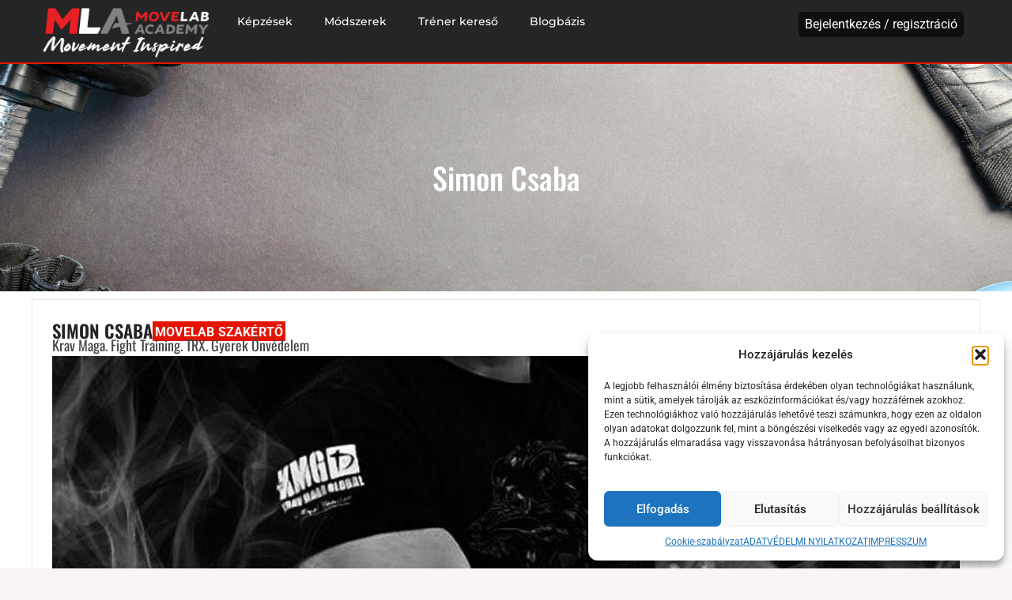

--- FILE ---
content_type: text/html; charset=UTF-8
request_url: https://movelab.hu/instruktor/simon-csaba/
body_size: 46491
content:
<!doctype html>
<html lang="hu" dir="ltr" prefix="og: https://ogp.me/ns#">
<head>
	<meta charset="UTF-8">
	<meta name="viewport" content="width=device-width, initial-scale=1">
	<link rel="profile" href="https://gmpg.org/xfn/11">
			<script>
			( function() {
				const settings    = {"enabled":true,"storage_type":"local","clear_after_submit":"always","form_ids_with_save_user_journey":[]};
				const storageKey  = 'jet_fb_user_journey';
				const storage     = settings.storage_type === 'local' ? localStorage : sessionStorage;

				var params = new URLSearchParams( window.location.search );

				if ( params.has('jfb_clear_journey') ) {
					var status = params.get('status') ?? 'unknown',
						formId = params.get('jfb_clear_journey');

					if ( status.includes('|') ) {
						status = status.split('|')[0];
					}

					params.delete('jfb_clear_journey');

					var newSearch = params.toString();

					var newUrl = window.location.origin
								+ window.location.pathname
								+ ( newSearch ? '?' + newSearch : '' )
								+ window.location.hash;

					window.history.replaceState( null, document.title, newUrl );

					if ( ( 'success' === settings.clear_after_submit && ( 'success' === status || 'dsuccess' === status ) )
						|| 'always' === settings.clear_after_submit || 'unknown' === status )
					{
						const raw  = storage.getItem( storageKey );

						if ( ! raw ) {
							return;
						}

						let data = JSON.parse( raw );

						if ( ! Array.isArray( data ) && data.hasOwnProperty( formId ) ) {
							delete data[ formId ];
						}

						storage.setItem( storageKey, JSON.stringify( data ) );
					}
				}
			} )();
		</script>
		
            <script data-no-defer="1" data-ezscrex="false" data-cfasync="false" data-pagespeed-no-defer data-cookieconsent="ignore">
                var ctPublicFunctions = {"_ajax_nonce":"5f3717c873","_rest_nonce":"457c98943b","_ajax_url":"\/wp-admin\/admin-ajax.php","_rest_url":"https:\/\/movelab.hu\/wp-json\/","data__cookies_type":"none","data__ajax_type":"rest","data__bot_detector_enabled":0,"data__frontend_data_log_enabled":1,"cookiePrefix":"","wprocket_detected":false,"host_url":"movelab.hu","text__ee_click_to_select":"Click to select the whole data","text__ee_original_email":"The complete one is","text__ee_got_it":"Got it","text__ee_blocked":"Blocked","text__ee_cannot_connect":"Cannot connect","text__ee_cannot_decode":"Can not decode email. Unknown reason","text__ee_email_decoder":"CleanTalk email decoder","text__ee_wait_for_decoding":"The magic is on the way!","text__ee_decoding_process":"Please wait a few seconds while we decode the contact data."}
            </script>
        
            <script data-no-defer="1" data-ezscrex="false" data-cfasync="false" data-pagespeed-no-defer data-cookieconsent="ignore">
                var ctPublic = {"_ajax_nonce":"5f3717c873","settings__forms__check_internal":"0","settings__forms__check_external":"0","settings__forms__force_protection":0,"settings__forms__search_test":"1","settings__forms__wc_add_to_cart":"0","settings__data__bot_detector_enabled":0,"settings__sfw__anti_crawler":0,"blog_home":"https:\/\/movelab.hu\/","pixel__setting":"3","pixel__enabled":false,"pixel__url":"https:\/\/moderate4-v4.cleantalk.org\/pixel\/e0f0057652cb22c7b1388524db04785a.gif","data__email_check_before_post":"1","data__email_check_exist_post":0,"data__cookies_type":"none","data__key_is_ok":true,"data__visible_fields_required":true,"wl_brandname":"Anti-Spam by CleanTalk","wl_brandname_short":"CleanTalk","ct_checkjs_key":1644997956,"emailEncoderPassKey":"f923a168a099381e4fba59fc4d190e36","bot_detector_forms_excluded":"W10=","advancedCacheExists":false,"varnishCacheExists":false,"wc_ajax_add_to_cart":true,"theRealPerson":{"phrases":{"trpHeading":"The Real Person Badge!","trpContent1":"The commenter acts as a real person and verified as not a bot.","trpContent2":" Anti-Spam by CleanTalk","trpContentLearnMore":"Learn more"},"trpContentLink":"https:\/\/cleantalk.org\/help\/the-real-person?utm_id=&amp;utm_term=&amp;utm_source=admin_side&amp;utm_medium=trp_badge&amp;utm_content=trp_badge_link_click&amp;utm_campaign=apbct_links","imgPersonUrl":"https:\/\/movelab.hu\/wp-content\/plugins\/cleantalk-spam-protect\/css\/images\/real_user.svg","imgShieldUrl":"https:\/\/movelab.hu\/wp-content\/plugins\/cleantalk-spam-protect\/css\/images\/shield.svg"}}
            </script>
        
<!-- Google Tag Manager for WordPress by gtm4wp.com -->
<script data-cfasync="false" data-pagespeed-no-defer>
	var gtm4wp_datalayer_name = "dataLayer";
	var dataLayer = dataLayer || [];
	const gtm4wp_use_sku_instead = 0;
	const gtm4wp_currency = 'HUF';
	const gtm4wp_product_per_impression = 10;
	const gtm4wp_clear_ecommerce = false;
	const gtm4wp_datalayer_max_timeout = 2000;
</script>
<!-- End Google Tag Manager for WordPress by gtm4wp.com -->
<!-- Search Engine Optimization by Rank Math - https://rankmath.com/ -->
<title>Simon Csaba - Krav Maga. Fight Training. TRX. Gyerek Önvédelem - Movelab Academy</title>
<meta name="description" content="A tatamira 7 évesen léptem először – azóta nem tudok elszakadni a küzdősport világától. 🥋 Judo, Shotokan Karate, Kick Boksz, Thai Boksz, Savate… de ami…"/>
<meta name="robots" content="follow, index, max-snippet:-1, max-video-preview:-1, max-image-preview:large"/>
<link rel="canonical" href="https://movelab.hu/instruktor/simon-csaba/" />
<meta property="og:locale" content="hu_HU" />
<meta property="og:type" content="article" />
<meta property="og:title" content="Simon Csaba - Krav Maga. Fight Training. TRX. Gyerek Önvédelem - Movelab Academy" />
<meta property="og:description" content="A tatamira 7 évesen léptem először – azóta nem tudok elszakadni a küzdősport világától. 🥋 Judo, Shotokan Karate, Kick Boksz, Thai Boksz, Savate… de ami…" />
<meta property="og:url" content="https://movelab.hu/instruktor/simon-csaba/" />
<meta property="og:site_name" content="Movelab Academy" />
<meta property="article:author" content="https://www.facebook.com/kravmagabudafok/" />
<meta property="og:updated_time" content="2025-11-20T21:28:26+01:00" />
<meta name="twitter:card" content="summary_large_image" />
<meta name="twitter:title" content="Simon Csaba - Krav Maga. Fight Training. TRX. Gyerek Önvédelem - Movelab Academy" />
<meta name="twitter:description" content="A tatamira 7 évesen léptem először – azóta nem tudok elszakadni a küzdősport világától. 🥋 Judo, Shotokan Karate, Kick Boksz, Thai Boksz, Savate… de ami…" />
<!-- /Rank Math WordPress SEO plugin -->

<link rel='dns-prefetch' href='//cdn.jsdelivr.net' />
<link rel='dns-prefetch' href='//cdn-uicons.flaticon.com' />
<link rel="alternate" type="application/rss+xml" title="Movelab Academy &raquo; hírcsatorna" href="https://movelab.hu/feed/" />
<link rel="alternate" type="application/rss+xml" title="Movelab Academy &raquo; hozzászólás hírcsatorna" href="https://movelab.hu/comments/feed/" />
<link rel="alternate" title="oEmbed (JSON)" type="application/json+oembed" href="https://movelab.hu/wp-json/oembed/1.0/embed?url=https%3A%2F%2Fmovelab.hu%2Finstruktor%2Fsimon-csaba%2F" />
<link rel="alternate" title="oEmbed (XML)" type="text/xml+oembed" href="https://movelab.hu/wp-json/oembed/1.0/embed?url=https%3A%2F%2Fmovelab.hu%2Finstruktor%2Fsimon-csaba%2F&#038;format=xml" />
<style id='wp-img-auto-sizes-contain-inline-css'>
img:is([sizes=auto i],[sizes^="auto," i]){contain-intrinsic-size:3000px 1500px}
/*# sourceURL=wp-img-auto-sizes-contain-inline-css */
</style>
<link rel='stylesheet' id='cfw-blocks-styles-css' href='https://movelab.hu/wp-content/plugins/checkout-for-woocommerce/build/css/blocks-styles.css?ver=a1d32077b0abb8a3a7f2a2a546cab77c' media='all' />
<link rel='stylesheet' id='wc-blocks-integration-css' href='https://movelab.hu/wp-content/plugins/woocommerce-subscriptions/vendor/woocommerce/subscriptions-core/build/index.css?ver=7.0.0' media='all' />
<style id='wp-emoji-styles-inline-css'>

	img.wp-smiley, img.emoji {
		display: inline !important;
		border: none !important;
		box-shadow: none !important;
		height: 1em !important;
		width: 1em !important;
		margin: 0 0.07em !important;
		vertical-align: -0.1em !important;
		background: none !important;
		padding: 0 !important;
	}
/*# sourceURL=wp-emoji-styles-inline-css */
</style>
<link rel='stylesheet' id='wp-block-library-css' href='https://movelab.hu/wp-includes/css/dist/block-library/style.min.css?ver=6.9' media='all' />
<link rel='stylesheet' id='wc-memberships-blocks-css' href='https://movelab.hu/wp-content/plugins/woocommerce-memberships/assets/css/blocks/wc-memberships-blocks.min.css?ver=1.27.5' media='all' />
<link rel='stylesheet' id='jet-engine-frontend-css' href='https://movelab.hu/wp-content/plugins/jet-engine/assets/css/frontend.css?ver=3.8.2.1' media='all' />
<style id='global-styles-inline-css'>
:root{--wp--preset--aspect-ratio--square: 1;--wp--preset--aspect-ratio--4-3: 4/3;--wp--preset--aspect-ratio--3-4: 3/4;--wp--preset--aspect-ratio--3-2: 3/2;--wp--preset--aspect-ratio--2-3: 2/3;--wp--preset--aspect-ratio--16-9: 16/9;--wp--preset--aspect-ratio--9-16: 9/16;--wp--preset--color--black: #000000;--wp--preset--color--cyan-bluish-gray: #abb8c3;--wp--preset--color--white: #ffffff;--wp--preset--color--pale-pink: #f78da7;--wp--preset--color--vivid-red: #cf2e2e;--wp--preset--color--luminous-vivid-orange: #ff6900;--wp--preset--color--luminous-vivid-amber: #fcb900;--wp--preset--color--light-green-cyan: #7bdcb5;--wp--preset--color--vivid-green-cyan: #00d084;--wp--preset--color--pale-cyan-blue: #8ed1fc;--wp--preset--color--vivid-cyan-blue: #0693e3;--wp--preset--color--vivid-purple: #9b51e0;--wp--preset--gradient--vivid-cyan-blue-to-vivid-purple: linear-gradient(135deg,rgb(6,147,227) 0%,rgb(155,81,224) 100%);--wp--preset--gradient--light-green-cyan-to-vivid-green-cyan: linear-gradient(135deg,rgb(122,220,180) 0%,rgb(0,208,130) 100%);--wp--preset--gradient--luminous-vivid-amber-to-luminous-vivid-orange: linear-gradient(135deg,rgb(252,185,0) 0%,rgb(255,105,0) 100%);--wp--preset--gradient--luminous-vivid-orange-to-vivid-red: linear-gradient(135deg,rgb(255,105,0) 0%,rgb(207,46,46) 100%);--wp--preset--gradient--very-light-gray-to-cyan-bluish-gray: linear-gradient(135deg,rgb(238,238,238) 0%,rgb(169,184,195) 100%);--wp--preset--gradient--cool-to-warm-spectrum: linear-gradient(135deg,rgb(74,234,220) 0%,rgb(151,120,209) 20%,rgb(207,42,186) 40%,rgb(238,44,130) 60%,rgb(251,105,98) 80%,rgb(254,248,76) 100%);--wp--preset--gradient--blush-light-purple: linear-gradient(135deg,rgb(255,206,236) 0%,rgb(152,150,240) 100%);--wp--preset--gradient--blush-bordeaux: linear-gradient(135deg,rgb(254,205,165) 0%,rgb(254,45,45) 50%,rgb(107,0,62) 100%);--wp--preset--gradient--luminous-dusk: linear-gradient(135deg,rgb(255,203,112) 0%,rgb(199,81,192) 50%,rgb(65,88,208) 100%);--wp--preset--gradient--pale-ocean: linear-gradient(135deg,rgb(255,245,203) 0%,rgb(182,227,212) 50%,rgb(51,167,181) 100%);--wp--preset--gradient--electric-grass: linear-gradient(135deg,rgb(202,248,128) 0%,rgb(113,206,126) 100%);--wp--preset--gradient--midnight: linear-gradient(135deg,rgb(2,3,129) 0%,rgb(40,116,252) 100%);--wp--preset--font-size--small: 13px;--wp--preset--font-size--medium: 20px;--wp--preset--font-size--large: 36px;--wp--preset--font-size--x-large: 42px;--wp--preset--spacing--20: 0.44rem;--wp--preset--spacing--30: 0.67rem;--wp--preset--spacing--40: 1rem;--wp--preset--spacing--50: 1.5rem;--wp--preset--spacing--60: 2.25rem;--wp--preset--spacing--70: 3.38rem;--wp--preset--spacing--80: 5.06rem;--wp--preset--shadow--natural: 6px 6px 9px rgba(0, 0, 0, 0.2);--wp--preset--shadow--deep: 12px 12px 50px rgba(0, 0, 0, 0.4);--wp--preset--shadow--sharp: 6px 6px 0px rgba(0, 0, 0, 0.2);--wp--preset--shadow--outlined: 6px 6px 0px -3px rgb(255, 255, 255), 6px 6px rgb(0, 0, 0);--wp--preset--shadow--crisp: 6px 6px 0px rgb(0, 0, 0);}:root { --wp--style--global--content-size: 800px;--wp--style--global--wide-size: 1200px; }:where(body) { margin: 0; }.wp-site-blocks > .alignleft { float: left; margin-right: 2em; }.wp-site-blocks > .alignright { float: right; margin-left: 2em; }.wp-site-blocks > .aligncenter { justify-content: center; margin-left: auto; margin-right: auto; }:where(.wp-site-blocks) > * { margin-block-start: 24px; margin-block-end: 0; }:where(.wp-site-blocks) > :first-child { margin-block-start: 0; }:where(.wp-site-blocks) > :last-child { margin-block-end: 0; }:root { --wp--style--block-gap: 24px; }:root :where(.is-layout-flow) > :first-child{margin-block-start: 0;}:root :where(.is-layout-flow) > :last-child{margin-block-end: 0;}:root :where(.is-layout-flow) > *{margin-block-start: 24px;margin-block-end: 0;}:root :where(.is-layout-constrained) > :first-child{margin-block-start: 0;}:root :where(.is-layout-constrained) > :last-child{margin-block-end: 0;}:root :where(.is-layout-constrained) > *{margin-block-start: 24px;margin-block-end: 0;}:root :where(.is-layout-flex){gap: 24px;}:root :where(.is-layout-grid){gap: 24px;}.is-layout-flow > .alignleft{float: left;margin-inline-start: 0;margin-inline-end: 2em;}.is-layout-flow > .alignright{float: right;margin-inline-start: 2em;margin-inline-end: 0;}.is-layout-flow > .aligncenter{margin-left: auto !important;margin-right: auto !important;}.is-layout-constrained > .alignleft{float: left;margin-inline-start: 0;margin-inline-end: 2em;}.is-layout-constrained > .alignright{float: right;margin-inline-start: 2em;margin-inline-end: 0;}.is-layout-constrained > .aligncenter{margin-left: auto !important;margin-right: auto !important;}.is-layout-constrained > :where(:not(.alignleft):not(.alignright):not(.alignfull)){max-width: var(--wp--style--global--content-size);margin-left: auto !important;margin-right: auto !important;}.is-layout-constrained > .alignwide{max-width: var(--wp--style--global--wide-size);}body .is-layout-flex{display: flex;}.is-layout-flex{flex-wrap: wrap;align-items: center;}.is-layout-flex > :is(*, div){margin: 0;}body .is-layout-grid{display: grid;}.is-layout-grid > :is(*, div){margin: 0;}body{padding-top: 0px;padding-right: 0px;padding-bottom: 0px;padding-left: 0px;}a:where(:not(.wp-element-button)){text-decoration: underline;}:root :where(.wp-element-button, .wp-block-button__link){background-color: #32373c;border-width: 0;color: #fff;font-family: inherit;font-size: inherit;font-style: inherit;font-weight: inherit;letter-spacing: inherit;line-height: inherit;padding-top: calc(0.667em + 2px);padding-right: calc(1.333em + 2px);padding-bottom: calc(0.667em + 2px);padding-left: calc(1.333em + 2px);text-decoration: none;text-transform: inherit;}.has-black-color{color: var(--wp--preset--color--black) !important;}.has-cyan-bluish-gray-color{color: var(--wp--preset--color--cyan-bluish-gray) !important;}.has-white-color{color: var(--wp--preset--color--white) !important;}.has-pale-pink-color{color: var(--wp--preset--color--pale-pink) !important;}.has-vivid-red-color{color: var(--wp--preset--color--vivid-red) !important;}.has-luminous-vivid-orange-color{color: var(--wp--preset--color--luminous-vivid-orange) !important;}.has-luminous-vivid-amber-color{color: var(--wp--preset--color--luminous-vivid-amber) !important;}.has-light-green-cyan-color{color: var(--wp--preset--color--light-green-cyan) !important;}.has-vivid-green-cyan-color{color: var(--wp--preset--color--vivid-green-cyan) !important;}.has-pale-cyan-blue-color{color: var(--wp--preset--color--pale-cyan-blue) !important;}.has-vivid-cyan-blue-color{color: var(--wp--preset--color--vivid-cyan-blue) !important;}.has-vivid-purple-color{color: var(--wp--preset--color--vivid-purple) !important;}.has-black-background-color{background-color: var(--wp--preset--color--black) !important;}.has-cyan-bluish-gray-background-color{background-color: var(--wp--preset--color--cyan-bluish-gray) !important;}.has-white-background-color{background-color: var(--wp--preset--color--white) !important;}.has-pale-pink-background-color{background-color: var(--wp--preset--color--pale-pink) !important;}.has-vivid-red-background-color{background-color: var(--wp--preset--color--vivid-red) !important;}.has-luminous-vivid-orange-background-color{background-color: var(--wp--preset--color--luminous-vivid-orange) !important;}.has-luminous-vivid-amber-background-color{background-color: var(--wp--preset--color--luminous-vivid-amber) !important;}.has-light-green-cyan-background-color{background-color: var(--wp--preset--color--light-green-cyan) !important;}.has-vivid-green-cyan-background-color{background-color: var(--wp--preset--color--vivid-green-cyan) !important;}.has-pale-cyan-blue-background-color{background-color: var(--wp--preset--color--pale-cyan-blue) !important;}.has-vivid-cyan-blue-background-color{background-color: var(--wp--preset--color--vivid-cyan-blue) !important;}.has-vivid-purple-background-color{background-color: var(--wp--preset--color--vivid-purple) !important;}.has-black-border-color{border-color: var(--wp--preset--color--black) !important;}.has-cyan-bluish-gray-border-color{border-color: var(--wp--preset--color--cyan-bluish-gray) !important;}.has-white-border-color{border-color: var(--wp--preset--color--white) !important;}.has-pale-pink-border-color{border-color: var(--wp--preset--color--pale-pink) !important;}.has-vivid-red-border-color{border-color: var(--wp--preset--color--vivid-red) !important;}.has-luminous-vivid-orange-border-color{border-color: var(--wp--preset--color--luminous-vivid-orange) !important;}.has-luminous-vivid-amber-border-color{border-color: var(--wp--preset--color--luminous-vivid-amber) !important;}.has-light-green-cyan-border-color{border-color: var(--wp--preset--color--light-green-cyan) !important;}.has-vivid-green-cyan-border-color{border-color: var(--wp--preset--color--vivid-green-cyan) !important;}.has-pale-cyan-blue-border-color{border-color: var(--wp--preset--color--pale-cyan-blue) !important;}.has-vivid-cyan-blue-border-color{border-color: var(--wp--preset--color--vivid-cyan-blue) !important;}.has-vivid-purple-border-color{border-color: var(--wp--preset--color--vivid-purple) !important;}.has-vivid-cyan-blue-to-vivid-purple-gradient-background{background: var(--wp--preset--gradient--vivid-cyan-blue-to-vivid-purple) !important;}.has-light-green-cyan-to-vivid-green-cyan-gradient-background{background: var(--wp--preset--gradient--light-green-cyan-to-vivid-green-cyan) !important;}.has-luminous-vivid-amber-to-luminous-vivid-orange-gradient-background{background: var(--wp--preset--gradient--luminous-vivid-amber-to-luminous-vivid-orange) !important;}.has-luminous-vivid-orange-to-vivid-red-gradient-background{background: var(--wp--preset--gradient--luminous-vivid-orange-to-vivid-red) !important;}.has-very-light-gray-to-cyan-bluish-gray-gradient-background{background: var(--wp--preset--gradient--very-light-gray-to-cyan-bluish-gray) !important;}.has-cool-to-warm-spectrum-gradient-background{background: var(--wp--preset--gradient--cool-to-warm-spectrum) !important;}.has-blush-light-purple-gradient-background{background: var(--wp--preset--gradient--blush-light-purple) !important;}.has-blush-bordeaux-gradient-background{background: var(--wp--preset--gradient--blush-bordeaux) !important;}.has-luminous-dusk-gradient-background{background: var(--wp--preset--gradient--luminous-dusk) !important;}.has-pale-ocean-gradient-background{background: var(--wp--preset--gradient--pale-ocean) !important;}.has-electric-grass-gradient-background{background: var(--wp--preset--gradient--electric-grass) !important;}.has-midnight-gradient-background{background: var(--wp--preset--gradient--midnight) !important;}.has-small-font-size{font-size: var(--wp--preset--font-size--small) !important;}.has-medium-font-size{font-size: var(--wp--preset--font-size--medium) !important;}.has-large-font-size{font-size: var(--wp--preset--font-size--large) !important;}.has-x-large-font-size{font-size: var(--wp--preset--font-size--x-large) !important;}
:root :where(.wp-block-pullquote){font-size: 1.5em;line-height: 1.6;}
/*# sourceURL=global-styles-inline-css */
</style>
<link rel='stylesheet' id='cleantalk-public-css-css' href='https://movelab.hu/wp-content/plugins/cleantalk-spam-protect/css/cleantalk-public.min.css?ver=6.70.1_1767537631' media='all' />
<link rel='stylesheet' id='cleantalk-email-decoder-css-css' href='https://movelab.hu/wp-content/plugins/cleantalk-spam-protect/css/cleantalk-email-decoder.min.css?ver=6.70.1_1767537631' media='all' />
<link rel='stylesheet' id='cleantalk-trp-css-css' href='https://movelab.hu/wp-content/plugins/cleantalk-spam-protect/css/cleantalk-trp.min.css?ver=6.70.1_1767537631' media='all' />
<link rel='stylesheet' id='ld-wc-customcss-css' href='https://movelab.hu/wp-content/plugins/learndash-for-wc-shortcodes-main/assets/css/lc-dc-customcss.css?ver=6.9' media='all' />
<link rel='stylesheet' id='movelab-server_front-css' href='https://movelab.hu/wp-content/plugins/movelab-server/app/frontend/assets/css/movelab-server.css?ver=0.1.1' media='all' />
<link rel='stylesheet' id='movelab-server_front_ext_tomselect_0-css' href='https://cdn.jsdelivr.net/npm/tom-select@2.4.3/dist/css/tom-select.css' media='all' />
<link rel='stylesheet' id='movelab-server_front_ext_intl_tel_input_css-css' href='https://cdn.jsdelivr.net/npm/intl-tel-input@25.8.5/build/css/intlTelInput.css' media='all' />
<link rel='stylesheet' id='movelab-server_front_ext_uicons_rr-css' href='https://cdn-uicons.flaticon.com/3.0.0/uicons-regular-rounded/css/uicons-regular-rounded.css' media='all' />
<link rel='stylesheet' id='movelab-server_front_ext_uicons_brands-css' href='https://cdn-uicons.flaticon.com/3.0.0/uicons-brands/css/uicons-brands.css' media='all' />
<link rel='stylesheet' id='woocommerce-layout-css' href='https://movelab.hu/wp-content/plugins/woocommerce/assets/css/woocommerce-layout.css?ver=10.4.3' media='all' />
<link rel='stylesheet' id='woocommerce-smallscreen-css' href='https://movelab.hu/wp-content/plugins/woocommerce/assets/css/woocommerce-smallscreen.css?ver=10.4.3' media='only screen and (max-width: 768px)' />
<link rel='stylesheet' id='woocommerce-general-css' href='https://movelab.hu/wp-content/plugins/woocommerce/assets/css/woocommerce.css?ver=10.4.3' media='all' />
<style id='woocommerce-inline-inline-css'>
.woocommerce form .form-row .required { visibility: visible; }
.woocommerce form .form-row .required { visibility: visible; }
/*# sourceURL=woocommerce-inline-inline-css */
</style>
<link rel='stylesheet' id='learndash_quiz_front_css-css' href='//movelab.hu/wp-content/plugins/sfwd-lms/themes/legacy/templates/learndash_quiz_front.min.css?ver=4.25.7.1' media='all' />
<link rel='stylesheet' id='dashicons-css' href='https://movelab.hu/wp-includes/css/dashicons.min.css?ver=6.9' media='all' />
<link rel='stylesheet' id='learndash-css' href='//movelab.hu/wp-content/plugins/sfwd-lms/src/assets/dist/css/styles.css?ver=4.25.7.1' media='all' />
<link rel='stylesheet' id='jquery-dropdown-css-css' href='//movelab.hu/wp-content/plugins/sfwd-lms/assets/css/jquery.dropdown.min.css?ver=4.25.7.1' media='all' />
<link rel='stylesheet' id='learndash_lesson_video-css' href='//movelab.hu/wp-content/plugins/sfwd-lms/themes/legacy/templates/learndash_lesson_video.min.css?ver=4.25.7.1' media='all' />
<link rel='stylesheet' id='learndash-admin-bar-css' href='https://movelab.hu/wp-content/plugins/sfwd-lms/src/assets/dist/css/admin-bar/styles.css?ver=4.25.7.1' media='all' />
<link rel='stylesheet' id='learndash-course-grid-skin-grid-css' href='https://movelab.hu/wp-content/plugins/sfwd-lms/includes/course-grid/templates/skins/grid/style.css?ver=4.25.7.1' media='all' />
<link rel='stylesheet' id='learndash-course-grid-pagination-css' href='https://movelab.hu/wp-content/plugins/sfwd-lms/includes/course-grid/templates/pagination/style.css?ver=4.25.7.1' media='all' />
<link rel='stylesheet' id='learndash-course-grid-filter-css' href='https://movelab.hu/wp-content/plugins/sfwd-lms/includes/course-grid/templates/filter/style.css?ver=4.25.7.1' media='all' />
<link rel='stylesheet' id='learndash-course-grid-card-grid-1-css' href='https://movelab.hu/wp-content/plugins/sfwd-lms/includes/course-grid/templates/cards/grid-1/style.css?ver=4.25.7.1' media='all' />
<link rel='stylesheet' id='cmplz-general-css' href='https://movelab.hu/wp-content/plugins/complianz-gdpr-premium/assets/css/cookieblocker.min.css?ver=1756291591' media='all' />
<link rel='stylesheet' id='flaticon-uicons-css' href='https://cdn-uicons.flaticon.com/2.1.0/uicons-regular-straight/css/uicons-regular-straight.css' media='all' />
<link rel='stylesheet' id='wc-memberships-frontend-css' href='https://movelab.hu/wp-content/plugins/woocommerce-memberships/assets/css/frontend/wc-memberships-frontend.min.css?ver=1.27.5' media='all' />
<link rel='stylesheet' id='flaticon-regular-straight-css' href='https://cdn-uicons.flaticon.com/2.6.0/uicons-regular-straight/css/uicons-regular-straight.css' media='all' />
<link rel='stylesheet' id='hello-elementor-css' href='https://movelab.hu/wp-content/themes/hello-elementor/assets/css/reset.css?ver=3.4.5' media='all' />
<link rel='stylesheet' id='hello-elementor-theme-style-css' href='https://movelab.hu/wp-content/themes/hello-elementor/assets/css/theme.css?ver=3.4.5' media='all' />
<link rel='stylesheet' id='hello-elementor-header-footer-css' href='https://movelab.hu/wp-content/themes/hello-elementor/assets/css/header-footer.css?ver=3.4.5' media='all' />
<link rel='stylesheet' id='jet-fb-option-field-select-css' href='https://movelab.hu/wp-content/plugins/jetformbuilder/modules/option-field/assets/build/select.css?ver=0edd78a6f12e2b918b82' media='all' />
<link rel='stylesheet' id='jet-fb-option-field-checkbox-css' href='https://movelab.hu/wp-content/plugins/jetformbuilder/modules/option-field/assets/build/checkbox.css?ver=6e25adbbae5a5d1bb65e' media='all' />
<link rel='stylesheet' id='jet-fb-option-field-radio-css' href='https://movelab.hu/wp-content/plugins/jetformbuilder/modules/option-field/assets/build/radio.css?ver=7c6d0d4d7df91e6bd6a4' media='all' />
<link rel='stylesheet' id='jet-fb-advanced-choices-css' href='https://movelab.hu/wp-content/plugins/jetformbuilder/modules/advanced-choices/assets/build/main.css?ver=ca05550a7cac3b9b55a3' media='all' />
<link rel='stylesheet' id='jet-fb-wysiwyg-css' href='https://movelab.hu/wp-content/plugins/jetformbuilder/modules/wysiwyg/assets/build/wysiwyg.css?ver=5a4d16fb6d7a94700261' media='all' />
<link rel='stylesheet' id='jet-fb-switcher-css' href='https://movelab.hu/wp-content/plugins/jetformbuilder/modules/switcher/assets/build/switcher.css?ver=06c887a8b9195e5a119d' media='all' />
<link rel='stylesheet' id='learndash-front-css' href='//movelab.hu/wp-content/plugins/sfwd-lms/themes/ld30/assets/css/learndash.min.css?ver=4.25.7.1' media='all' />
<style id='learndash-front-inline-css'>
		.learndash-wrapper .ld-item-list .ld-item-list-item.ld-is-next,
		.learndash-wrapper .wpProQuiz_content .wpProQuiz_questionListItem label:focus-within {
			border-color: #e41400;
		}

		/*
		.learndash-wrapper a:not(.ld-button):not(#quiz_continue_link):not(.ld-focus-menu-link):not(.btn-blue):not(#quiz_continue_link):not(.ld-js-register-account):not(#ld-focus-mode-course-heading):not(#btn-join):not(.ld-item-name):not(.ld-table-list-item-preview):not(.ld-lesson-item-preview-heading),
		 */

		.learndash-wrapper .ld-breadcrumbs a,
		.learndash-wrapper .ld-lesson-item.ld-is-current-lesson .ld-lesson-item-preview-heading,
		.learndash-wrapper .ld-lesson-item.ld-is-current-lesson .ld-lesson-title,
		.learndash-wrapper .ld-primary-color-hover:hover,
		.learndash-wrapper .ld-primary-color,
		.learndash-wrapper .ld-primary-color-hover:hover,
		.learndash-wrapper .ld-primary-color,
		.learndash-wrapper .ld-tabs .ld-tabs-navigation .ld-tab.ld-active,
		.learndash-wrapper .ld-button.ld-button-transparent,
		.learndash-wrapper .ld-button.ld-button-reverse,
		.learndash-wrapper .ld-icon-certificate,
		.learndash-wrapper .ld-login-modal .ld-login-modal-login .ld-modal-heading,
		#wpProQuiz_user_content a,
		.learndash-wrapper .ld-item-list .ld-item-list-item a.ld-item-name:hover,
		.learndash-wrapper .ld-focus-comments__heading-actions .ld-expand-button,
		.learndash-wrapper .ld-focus-comments__heading a,
		.learndash-wrapper .ld-focus-comments .comment-respond a,
		.learndash-wrapper .ld-focus-comment .ld-comment-reply a.comment-reply-link:hover,
		.learndash-wrapper .ld-expand-button.ld-button-alternate {
			color: #e41400 !important;
		}

		.learndash-wrapper .ld-focus-comment.bypostauthor>.ld-comment-wrapper,
		.learndash-wrapper .ld-focus-comment.role-group_leader>.ld-comment-wrapper,
		.learndash-wrapper .ld-focus-comment.role-administrator>.ld-comment-wrapper {
			background-color:rgba(228, 20, 0, 0.03) !important;
		}


		.learndash-wrapper .ld-primary-background,
		.learndash-wrapper .ld-tabs .ld-tabs-navigation .ld-tab.ld-active:after {
			background: #e41400 !important;
		}



		.learndash-wrapper .ld-course-navigation .ld-lesson-item.ld-is-current-lesson .ld-status-incomplete,
		.learndash-wrapper .ld-focus-comment.bypostauthor:not(.ptype-sfwd-assignment) >.ld-comment-wrapper>.ld-comment-avatar img,
		.learndash-wrapper .ld-focus-comment.role-group_leader>.ld-comment-wrapper>.ld-comment-avatar img,
		.learndash-wrapper .ld-focus-comment.role-administrator>.ld-comment-wrapper>.ld-comment-avatar img {
			border-color: #e41400 !important;
		}



		.learndash-wrapper .ld-loading::before {
			border-top:3px solid #e41400 !important;
		}

		.learndash-wrapper .ld-button:hover:not([disabled]):not(.ld-button-transparent):not(.ld--ignore-inline-css),
		#learndash-tooltips .ld-tooltip:after,
		#learndash-tooltips .ld-tooltip,
		.ld-tooltip:not(.ld-tooltip--modern) [role="tooltip"],
		.learndash-wrapper .ld-primary-background,
		.learndash-wrapper .btn-join:not(.ld--ignore-inline-css),
		.learndash-wrapper #btn-join:not(.ld--ignore-inline-css),
		.learndash-wrapper .ld-button:not([disabled]):not(.ld-button-reverse):not(.ld-button-transparent):not(.ld--ignore-inline-css),
		.learndash-wrapper .ld-expand-button:not([disabled]),
		.learndash-wrapper .wpProQuiz_content .wpProQuiz_button:not([disabled]):not(.wpProQuiz_button_reShowQuestion):not(.wpProQuiz_button_restartQuiz),
		.learndash-wrapper .wpProQuiz_content .wpProQuiz_button2:not([disabled]),
		.learndash-wrapper .ld-focus .ld-focus-sidebar .ld-course-navigation-heading,
		.learndash-wrapper .ld-focus-comments .form-submit #submit,
		.learndash-wrapper .ld-login-modal input[type='submit']:not([disabled]),
		.learndash-wrapper .ld-login-modal .ld-login-modal-register:not([disabled]),
		.learndash-wrapper .wpProQuiz_content .wpProQuiz_certificate a.btn-blue:not([disabled]),
		.learndash-wrapper .ld-focus .ld-focus-header .ld-user-menu .ld-user-menu-items a:not([disabled]),
		#wpProQuiz_user_content table.wp-list-table thead th,
		#wpProQuiz_overlay_close:not([disabled]),
		.learndash-wrapper .ld-expand-button.ld-button-alternate:not([disabled]) .ld-icon {
			background-color: #e41400 !important;
			color: #ffffff;
		}

		.learndash-wrapper .ld-focus .ld-focus-sidebar .ld-focus-sidebar-trigger:not([disabled]):not(:hover):not(:focus) .ld-icon {
			background-color: #e41400;
		}

		.learndash-wrapper .ld-focus .ld-focus-sidebar .ld-focus-sidebar-trigger:hover .ld-icon,
		.learndash-wrapper .ld-focus .ld-focus-sidebar .ld-focus-sidebar-trigger:focus .ld-icon {
			border-color: #e41400;
			color: #e41400;
		}

		.learndash-wrapper .ld-button:focus:not(.ld-button-transparent):not(.ld--ignore-inline-css),
		.learndash-wrapper .btn-join:focus:not(.ld--ignore-inline-css),
		.learndash-wrapper #btn-join:focus:not(.ld--ignore-inline-css),
		.learndash-wrapper .ld-expand-button:focus,
		.learndash-wrapper .wpProQuiz_content .wpProQuiz_button:not(.wpProQuiz_button_reShowQuestion):focus:not(.wpProQuiz_button_restartQuiz),
		.learndash-wrapper .wpProQuiz_content .wpProQuiz_button2:focus,
		.learndash-wrapper .ld-focus-comments .form-submit #submit,
		.learndash-wrapper .ld-login-modal input[type='submit']:focus,
		.learndash-wrapper .ld-login-modal .ld-login-modal-register:focus,
		.learndash-wrapper .wpProQuiz_content .wpProQuiz_certificate a.btn-blue:focus {
			opacity: 0.75; /* Replicates the hover/focus states pre-4.21.3. */
			outline-color: #e41400;
		}

		.learndash-wrapper .ld-button:hover:not(.ld-button-transparent):not(.ld--ignore-inline-css),
		.learndash-wrapper .btn-join:hover:not(.ld--ignore-inline-css),
		.learndash-wrapper #btn-join:hover:not(.ld--ignore-inline-css),
		.learndash-wrapper .ld-expand-button:hover,
		.learndash-wrapper .wpProQuiz_content .wpProQuiz_button:not(.wpProQuiz_button_reShowQuestion):hover:not(.wpProQuiz_button_restartQuiz),
		.learndash-wrapper .wpProQuiz_content .wpProQuiz_button2:hover,
		.learndash-wrapper .ld-focus-comments .form-submit #submit,
		.learndash-wrapper .ld-login-modal input[type='submit']:hover,
		.learndash-wrapper .ld-login-modal .ld-login-modal-register:hover,
		.learndash-wrapper .wpProQuiz_content .wpProQuiz_certificate a.btn-blue:hover {
			background-color: #e41400; /* Replicates the hover/focus states pre-4.21.3. */
			opacity: 0.85; /* Replicates the hover/focus states pre-4.21.3. */
		}

		.learndash-wrapper .ld-item-list .ld-item-search .ld-closer:focus {
			border-color: #e41400;
		}

		.learndash-wrapper .ld-focus .ld-focus-header .ld-user-menu .ld-user-menu-items:before {
			border-bottom-color: #e41400 !important;
		}

		.learndash-wrapper .ld-button.ld-button-transparent:hover {
			background: transparent !important;
		}

		.learndash-wrapper .ld-button.ld-button-transparent:focus {
			outline-color: #e41400;
		}

		.learndash-wrapper .ld-focus .ld-focus-header .sfwd-mark-complete .learndash_mark_complete_button:not(.ld--ignore-inline-css),
		.learndash-wrapper .ld-focus .ld-focus-header #sfwd-mark-complete #learndash_mark_complete_button,
		.learndash-wrapper .ld-button.ld-button-transparent,
		.learndash-wrapper .ld-button.ld-button-alternate,
		.learndash-wrapper .ld-expand-button.ld-button-alternate {
			background-color:transparent !important;
		}

		.learndash-wrapper .ld-focus-header .ld-user-menu .ld-user-menu-items a,
		.learndash-wrapper .ld-button.ld-button-reverse:hover,
		.learndash-wrapper .ld-alert-success .ld-alert-icon.ld-icon-certificate,
		.learndash-wrapper .ld-alert-warning .ld-button,
		.learndash-wrapper .ld-primary-background.ld-status {
			color:white !important;
		}

		.learndash-wrapper .ld-status.ld-status-unlocked {
			background-color: rgba(228,20,0,0.2) !important;
			color: #e41400 !important;
		}

		.learndash-wrapper .wpProQuiz_content .wpProQuiz_addToplist {
			background-color: rgba(228,20,0,0.1) !important;
			border: 1px solid #e41400 !important;
		}

		.learndash-wrapper .wpProQuiz_content .wpProQuiz_toplistTable th {
			background: #e41400 !important;
		}

		.learndash-wrapper .wpProQuiz_content .wpProQuiz_toplistTrOdd {
			background-color: rgba(228,20,0,0.1) !important;
		}


		.learndash-wrapper .wpProQuiz_content .wpProQuiz_time_limit .wpProQuiz_progress {
			background-color: #e41400 !important;
		}
		
		.learndash-wrapper #quiz_continue_link,
		.learndash-wrapper .ld-secondary-background,
		.learndash-wrapper .learndash_mark_complete_button:not(.ld--ignore-inline-css),
		.learndash-wrapper #learndash_mark_complete_button,
		.learndash-wrapper .ld-status-complete,
		.learndash-wrapper .ld-alert-success .ld-button,
		.learndash-wrapper .ld-alert-success .ld-alert-icon {
			background-color: #1ed760 !important;
		}

		.learndash-wrapper #quiz_continue_link:focus,
		.learndash-wrapper .learndash_mark_complete_button:focus:not(.ld--ignore-inline-css),
		.learndash-wrapper #learndash_mark_complete_button:focus,
		.learndash-wrapper .ld-alert-success .ld-button:focus {
			outline-color: #1ed760;
		}

		.learndash-wrapper .wpProQuiz_content a#quiz_continue_link {
			background-color: #1ed760 !important;
		}

		.learndash-wrapper .wpProQuiz_content a#quiz_continue_link:focus {
			outline-color: #1ed760;
		}

		.learndash-wrapper .course_progress .sending_progress_bar {
			background: #1ed760 !important;
		}

		.learndash-wrapper .wpProQuiz_content .wpProQuiz_button_reShowQuestion:hover, .learndash-wrapper .wpProQuiz_content .wpProQuiz_button_restartQuiz:hover {
			background-color: #1ed760 !important;
			opacity: 0.75;
		}

		.learndash-wrapper .wpProQuiz_content .wpProQuiz_button_reShowQuestion:focus,
		.learndash-wrapper .wpProQuiz_content .wpProQuiz_button_restartQuiz:focus {
			outline-color: #1ed760;
		}

		.learndash-wrapper .ld-secondary-color-hover:hover,
		.learndash-wrapper .ld-secondary-color,
		.learndash-wrapper .ld-focus .ld-focus-header .sfwd-mark-complete .learndash_mark_complete_button:not(.ld--ignore-inline-css),
		.learndash-wrapper .ld-focus .ld-focus-header #sfwd-mark-complete #learndash_mark_complete_button,
		.learndash-wrapper .ld-focus .ld-focus-header .sfwd-mark-complete:after {
			color: #1ed760 !important;
		}

		.learndash-wrapper .ld-secondary-in-progress-icon {
			border-left-color: #1ed760 !important;
			border-top-color: #1ed760 !important;
		}

		.learndash-wrapper .ld-alert-success {
			border-color: #1ed760;
			background-color: transparent !important;
			color: #1ed760;
		}

		
		.learndash-wrapper .ld-alert-warning {
			background-color:transparent;
		}

		.learndash-wrapper .ld-status-waiting,
		.learndash-wrapper .ld-alert-warning .ld-alert-icon {
			background-color: #e41400 !important;
		}

		.learndash-wrapper .ld-tertiary-color-hover:hover,
		.learndash-wrapper .ld-tertiary-color,
		.learndash-wrapper .ld-alert-warning {
			color: #e41400 !important;
		}

		.learndash-wrapper .ld-tertiary-background {
			background-color: #e41400 !important;
		}

		.learndash-wrapper .ld-alert-warning {
			border-color: #e41400 !important;
		}

		.learndash-wrapper .ld-tertiary-background,
		.learndash-wrapper .ld-alert-warning .ld-alert-icon {
			color:white !important;
		}

		.learndash-wrapper .wpProQuiz_content .wpProQuiz_reviewQuestion li.wpProQuiz_reviewQuestionReview,
		.learndash-wrapper .wpProQuiz_content .wpProQuiz_box li.wpProQuiz_reviewQuestionReview {
			background-color: #e41400 !important;
		}

		
/*# sourceURL=learndash-front-inline-css */
</style>
<link rel='stylesheet' id='jet-popup-frontend-css' href='https://movelab.hu/wp-content/plugins/jet-popup/assets/css/jet-popup-frontend.css?ver=2.0.20.3' media='all' />
<link rel='stylesheet' id='jet-theme-core-frontend-styles-css' href='https://movelab.hu/wp-content/plugins/jet-theme-core/assets/css/frontend.css?ver=2.3.1.1' media='all' />
<link rel='stylesheet' id='elementor-frontend-css' href='https://movelab.hu/wp-content/uploads/elementor/css/custom-frontend.min.css?ver=1768591756' media='all' />
<style id='elementor-frontend-inline-css'>
.elementor-4005 .elementor-element.elementor-element-06a16ce:not(.elementor-motion-effects-element-type-background), .elementor-4005 .elementor-element.elementor-element-06a16ce > .elementor-motion-effects-container > .elementor-motion-effects-layer{background-image:url("https://movelab.hu/wp-content/uploads/2021/08/fitness-fallback.jpg");}
/*# sourceURL=elementor-frontend-inline-css */
</style>
<link rel='stylesheet' id='widget-image-css' href='https://movelab.hu/wp-content/plugins/elementor/assets/css/widget-image.min.css?ver=3.34.1' media='all' />
<link rel='stylesheet' id='widget-nav-menu-css' href='https://movelab.hu/wp-content/uploads/elementor/css/custom-pro-widget-nav-menu.min.css?ver=1768591756' media='all' />
<link rel='stylesheet' id='e-sticky-css' href='https://movelab.hu/wp-content/plugins/elementor-pro/assets/css/modules/sticky.min.css?ver=3.34.0' media='all' />
<link rel='stylesheet' id='widget-heading-css' href='https://movelab.hu/wp-content/plugins/elementor/assets/css/widget-heading.min.css?ver=3.34.1' media='all' />
<link rel='stylesheet' id='widget-icon-list-css' href='https://movelab.hu/wp-content/uploads/elementor/css/custom-widget-icon-list.min.css?ver=1768591756' media='all' />
<link rel='stylesheet' id='widget-divider-css' href='https://movelab.hu/wp-content/plugins/elementor/assets/css/widget-divider.min.css?ver=3.34.1' media='all' />
<link rel='stylesheet' id='widget-social-icons-css' href='https://movelab.hu/wp-content/plugins/elementor/assets/css/widget-social-icons.min.css?ver=3.34.1' media='all' />
<link rel='stylesheet' id='e-apple-webkit-css' href='https://movelab.hu/wp-content/uploads/elementor/css/custom-apple-webkit.min.css?ver=1768591756' media='all' />
<link rel='stylesheet' id='widget-form-css' href='https://movelab.hu/wp-content/plugins/elementor-pro/assets/css/widget-form.min.css?ver=3.34.0' media='all' />
<link rel='stylesheet' id='swiper-css' href='https://movelab.hu/wp-content/plugins/elementor/assets/lib/swiper/v8/css/swiper.min.css?ver=8.4.5' media='all' />
<link rel='stylesheet' id='e-swiper-css' href='https://movelab.hu/wp-content/plugins/elementor/assets/css/conditionals/e-swiper.min.css?ver=3.34.1' media='all' />
<link rel='stylesheet' id='widget-icon-box-css' href='https://movelab.hu/wp-content/uploads/elementor/css/custom-widget-icon-box.min.css?ver=1768591756' media='all' />
<link rel='stylesheet' id='widget-video-css' href='https://movelab.hu/wp-content/plugins/elementor/assets/css/widget-video.min.css?ver=3.34.1' media='all' />
<link rel='stylesheet' id='widget-nested-accordion-css' href='https://movelab.hu/wp-content/plugins/elementor/assets/css/widget-nested-accordion.min.css?ver=3.34.1' media='all' />
<link rel='stylesheet' id='elementor-icons-css' href='https://movelab.hu/wp-content/plugins/elementor/assets/lib/eicons/css/elementor-icons.min.css?ver=5.45.0' media='all' />
<link rel='stylesheet' id='widget-floating-bars-base-css' href='https://movelab.hu/wp-content/uploads/elementor/css/custom-widget-floating-bars-base.min.css?ver=1768591756' media='all' />
<link rel='stylesheet' id='elementor-post-14-css' href='https://movelab.hu/wp-content/uploads/elementor/css/post-14.css?ver=1768591756' media='all' />
<link rel='stylesheet' id='jet-tabs-frontend-css' href='https://movelab.hu/wp-content/plugins/jet-tabs/assets/css/jet-tabs-frontend.css?ver=2.2.13' media='all' />
<link rel='stylesheet' id='elementor-post-213910-css' href='https://movelab.hu/wp-content/uploads/elementor/css/post-213910.css?ver=1768591748' media='all' />
<link rel='stylesheet' id='elementor-post-213872-css' href='https://movelab.hu/wp-content/uploads/elementor/css/post-213872.css?ver=1768591748' media='all' />
<link rel='stylesheet' id='elementor-post-4005-css' href='https://movelab.hu/wp-content/uploads/elementor/css/post-4005.css?ver=1768592184' media='all' />
<link rel='stylesheet' id='elementor-post-211014-css' href='https://movelab.hu/wp-content/uploads/elementor/css/post-211014.css?ver=1768591756' media='all' />
<link rel='stylesheet' id='pmw-public-elementor-fix-css' href='https://movelab.hu/wp-content/plugins/woocommerce-pixel-manager/css/public/elementor-fix.css?ver=1.54.1' media='all' />
<link rel='stylesheet' id='wc-pb-checkout-blocks-css' href='https://movelab.hu/wp-content/plugins/woocommerce-product-bundles/assets/css/frontend/checkout-blocks.css?ver=8.0.0' media='all' />
<style id='wc-pb-checkout-blocks-inline-css'>
table.wc-block-cart-items .wc-block-cart-items__row.is-bundle__meta_hidden .wc-block-components-product-details__tartalmazza, .wc-block-components-order-summary-item.is-bundle__meta_hidden .wc-block-components-product-details__tartalmazza { display:none; } table.wc-block-cart-items .wc-block-cart-items__row.is-bundle .wc-block-components-product-details__tartalmazza .wc-block-components-product-details__name, .wc-block-components-order-summary-item.is-bundle .wc-block-components-product-details__tartalmazza .wc-block-components-product-details__name { display:block; margin-bottom: 0.5em } table.wc-block-cart-items .wc-block-cart-items__row.is-bundle .wc-block-components-product-details__tartalmazza:not(:first-of-type) .wc-block-components-product-details__name, .wc-block-components-order-summary-item.is-bundle .wc-block-components-product-details__tartalmazza:not(:first-of-type) .wc-block-components-product-details__name { display:none } table.wc-block-cart-items .wc-block-cart-items__row.is-bundle .wc-block-components-product-details__tartalmazza + li:not( .wc-block-components-product-details__tartalmazza ), .wc-block-components-order-summary-item.is-bundle .wc-block-components-product-details__tartalmazza + li:not( .wc-block-components-product-details__tartalmazza ) { margin-top:0.5em }
/*# sourceURL=wc-pb-checkout-blocks-inline-css */
</style>
<link rel='stylesheet' id='cfw-grid-css' href='https://movelab.hu/wp-content/plugins/checkout-for-woocommerce/build/css/cfw-grid.css?ver=ef24843d51cd22ea8a25e471de760bd0' media='all' />
<link rel='stylesheet' id='cfw-side-cart-styles-css' href='https://movelab.hu/wp-content/plugins/checkout-for-woocommerce/build/css/side-cart-styles.css?ver=24c90aa62fd2bc63852d331ce6ce22cf' media='all' />
<style id='cfw-side-cart-styles-inline-css'>
:root, body { 
	--cfw-body-background-color: #f8f5f4;
	--cfw-body-text-color: #132147;
	--cfw-body-font-family: Roboto;
	--cfw-heading-font-family: Oswald;
	--cfw-header-background-color: #ffffff;
	--cfw-header-bottom-margin: 2em;
	--cfw-footer-background-color: #ffffff;
	--cfw-cart-summary-background-color: #eeeae7;
	--cfw-cart-summary-mobile-background-color: #eeeae7;
	--cfw-cart-summary-text-color: #333333;
	--cfw-cart-summary-link-color: #0073aa;
	--cfw-header-text-color: #ffffff;
	--cfw-footer-text-color: #333333;
	--cfw-body-link-color: #e51400;
	--cfw-buttons-primary-background-color: #e51400;
	--cfw-buttons-primary-text-color: #ffffff;
	--cfw-buttons-primary-hover-background-color: #252525;
	--cfw-buttons-primary-hover-text-color: #ffffff;
	--cfw-buttons-secondary-background-color: #e51400;
	--cfw-buttons-secondary-text-color: #ffffff;
	--cfw-buttons-secondary-hover-background-color: #e51400;
	--cfw-buttons-secondary-hover-text-color: #ffffff;
	--cfw-cart-summary-item-quantity-background-color: #135bff;
	--cfw-cart-summary-item-quantity-text-color: #ffffff;
	--cfw-breadcrumb-completed-text-color: #333333;
	--cfw-breadcrumb-current-text-color: #135bff;
	--cfw-breadcrumb-next-text-color: #dfdcdb;
	--cfw-breadcrumb-completed-accent-color: #333333;
	--cfw-breadcrumb-current-accent-color: #135bff;
	--cfw-breadcrumb-next-accent-color: #dfdcdb;
	--cfw-logo-url: url(https://movelab.hu/wp-content/uploads/2020/08/MLA-logo-horizontal-old-slogan_-2-1-1.png);
	--cfw-side-cart-free-shipping-progress-indicator: #1b254f;
	--cfw-side-cart-free-shipping-progress-background: #f5f5f5;
	--cfw-side-cart-button-bottom-position: 20px;
	--cfw-side-cart-button-right-position: 20px;
	--cfw-side-cart-icon-color: #222222;
	--cfw-side-cart-icon-width: 34px;
 }
html { background: var(--cfw-body-background-color) !important; }

/*# sourceURL=cfw-side-cart-styles-inline-css */
</style>
<link rel='stylesheet' id='wc-bundle-style-css' href='https://movelab.hu/wp-content/plugins/woocommerce-product-bundles/assets/css/frontend/woocommerce.css?ver=8.0.0' media='all' />
<link rel='stylesheet' id='cfw-google-fonts-css' href='https://fonts.googleapis.com/css2?family=Roboto:ital,wght@0,400;1,400;1,700&#038;family=Oswald:ital,wght@0,400;1,400;1,700&#038;display=swap' media='all' />
<link rel='stylesheet' id='elementor-gf-local-oswald-css' href='https://movelab.hu/wp-content/uploads/elementor/google-fonts/css/oswald.css?ver=1742493884' media='all' />
<link rel='stylesheet' id='elementor-gf-local-roboto-css' href='https://movelab.hu/wp-content/uploads/elementor/google-fonts/css/roboto.css?ver=1742493893' media='all' />
<link rel='stylesheet' id='elementor-gf-local-montserrat-css' href='https://movelab.hu/wp-content/uploads/elementor/google-fonts/css/montserrat.css?ver=1742493896' media='all' />
<link rel='stylesheet' id='elementor-gf-local-raleway-css' href='https://movelab.hu/wp-content/uploads/elementor/google-fonts/css/raleway.css?ver=1742493903' media='all' />
<link rel='stylesheet' id='elementor-gf-local-poppins-css' href='https://movelab.hu/wp-content/uploads/elementor/google-fonts/css/poppins.css?ver=1742493897' media='all' />
<script type="text/template" id="tmpl-variation-template">
	<div class="woocommerce-variation-description">{{{ data.variation.variation_description }}}</div>
	<div class="woocommerce-variation-price">{{{ data.variation.price_html }}}</div>
	<div class="woocommerce-variation-availability">{{{ data.variation.availability_html }}}</div>
</script>
<script type="text/template" id="tmpl-unavailable-variation-template">
	<p role="alert">Sajnáljuk, ez a termék nem elérhető. Kérlek, válassz egy másik kombinációt.</p>
</script>
<script src="https://movelab.hu/wp-includes/js/jquery/jquery.min.js?ver=3.7.1" id="jquery-core-js"></script>
<script src="https://movelab.hu/wp-includes/js/jquery/jquery-migrate.min.js?ver=3.4.1" id="jquery-migrate-js"></script>
<script src="https://movelab.hu/wp-content/plugins/cleantalk-spam-protect/js/apbct-public-bundle_gathering.min.js?ver=6.70.1_1767537631" id="apbct-public-bundle_gathering.min-js-js"></script>
<script src="https://movelab.hu/wp-content/plugins/woocommerce/assets/js/jquery-blockui/jquery.blockUI.min.js?ver=2.7.0-wc.10.4.3" id="wc-jquery-blockui-js" defer data-wp-strategy="defer"></script>
<script id="wc-add-to-cart-js-extra">
var wc_add_to_cart_params = {"ajax_url":"/wp-admin/admin-ajax.php","wc_ajax_url":"/?wc-ajax=%%endpoint%%","i18n_view_cart":"Kos\u00e1r","cart_url":"","is_cart":"","cart_redirect_after_add":"no"};
//# sourceURL=wc-add-to-cart-js-extra
</script>
<script src="https://movelab.hu/wp-content/plugins/woocommerce/assets/js/frontend/add-to-cart.min.js?ver=10.4.3" id="wc-add-to-cart-js" defer data-wp-strategy="defer"></script>
<script src="https://movelab.hu/wp-content/plugins/woocommerce/assets/js/js-cookie/js.cookie.min.js?ver=2.1.4-wc.10.4.3" id="wc-js-cookie-js" defer data-wp-strategy="defer"></script>
<script id="woocommerce-js-extra">
var woocommerce_params = {"ajax_url":"/wp-admin/admin-ajax.php","wc_ajax_url":"/?wc-ajax=%%endpoint%%","i18n_password_show":"Jelsz\u00f3 megjelen\u00edt\u00e9se","i18n_password_hide":"Jelsz\u00f3 elrejt\u00e9se"};
//# sourceURL=woocommerce-js-extra
</script>
<script src="https://movelab.hu/wp-content/plugins/woocommerce/assets/js/frontend/woocommerce.min.js?ver=10.4.3" id="woocommerce-js" defer data-wp-strategy="defer"></script>
<script src="https://movelab.hu/wp-includes/js/dist/hooks.min.js?ver=dd5603f07f9220ed27f1" id="wp-hooks-js"></script>
<script id="wpm-js-extra">
var wpm = {"ajax_url":"https://movelab.hu/wp-admin/admin-ajax.php","root":"https://movelab.hu/wp-json/","nonce_wp_rest":"457c98943b","nonce_ajax":"969c2d7d14"};
//# sourceURL=wpm-js-extra
</script>
<script src="https://movelab.hu/wp-content/plugins/woocommerce-pixel-manager/js/public/pro/wpm-public__premium_only.p1.min.js?ver=1.54.1" id="wpm-js"></script>
<script src="https://movelab.hu/wp-includes/js/underscore.min.js?ver=1.13.7" id="underscore-js"></script>
<script id="wp-util-js-extra">
var _wpUtilSettings = {"ajax":{"url":"/wp-admin/admin-ajax.php"}};
//# sourceURL=wp-util-js-extra
</script>
<script src="https://movelab.hu/wp-includes/js/wp-util.min.js?ver=6.9" id="wp-util-js"></script>
<script id="wc-add-to-cart-variation-js-extra">
var wc_add_to_cart_variation_params = {"wc_ajax_url":"/?wc-ajax=%%endpoint%%","i18n_no_matching_variations_text":"Sajn\u00e1ljuk, de egy term\u00e9k sem felelt meg a felt\u00e9teleknek. K\u00e9rlek, v\u00e1lassz egy m\u00e1sik kombin\u00e1ci\u00f3t.","i18n_make_a_selection_text":"A kos\u00e1rba helyez\u00e9s el\u0151tt v\u00e1lasszunk term\u00e9kopci\u00f3t.","i18n_unavailable_text":"Sajn\u00e1ljuk, ez a term\u00e9k nem el\u00e9rhet\u0151. K\u00e9rlek, v\u00e1lassz egy m\u00e1sik kombin\u00e1ci\u00f3t.","i18n_reset_alert_text":"Your selection has been reset. Please select some product options before adding this product to your cart."};
//# sourceURL=wc-add-to-cart-variation-js-extra
</script>
<script src="https://movelab.hu/wp-content/plugins/woocommerce/assets/js/frontend/add-to-cart-variation.min.js?ver=10.4.3" id="wc-add-to-cart-variation-js" defer data-wp-strategy="defer"></script>
<script id="wc-cart-fragments-js-extra">
var wc_cart_fragments_params = {"ajax_url":"/wp-admin/admin-ajax.php","wc_ajax_url":"/?wc-ajax=%%endpoint%%","cart_hash_key":"wc_cart_hash_fd5273fd48f02c5741b12f9b3414f30a","fragment_name":"wc_fragments_fd5273fd48f02c5741b12f9b3414f30a","request_timeout":"5000"};
//# sourceURL=wc-cart-fragments-js-extra
</script>
<script src="https://movelab.hu/wp-content/plugins/woocommerce/assets/js/frontend/cart-fragments.min.js?ver=10.4.3" id="wc-cart-fragments-js" defer data-wp-strategy="defer"></script>
<link rel="https://api.w.org/" href="https://movelab.hu/wp-json/" /><link rel="alternate" title="JSON" type="application/json" href="https://movelab.hu/wp-json/wp/v2/instruktor/80406" /><link rel="EditURI" type="application/rsd+xml" title="RSD" href="https://movelab.hu/xmlrpc.php?rsd" />
<meta name="generator" content="WordPress 6.9" />
<link rel='shortlink' href='https://movelab.hu/?p=80406' />

<!-- This website runs the Product Feed PRO for WooCommerce by AdTribes.io plugin - version woocommercesea_option_installed_version -->
			<style>.cmplz-hidden {
					display: none !important;
				}</style>                            <style>:root {
    --material-primary-color: #e3f2fd; 
}

.learndash-wrapper .ld-focus .ld-focus-sidebar .ld-focus-sidebar-trigger .ld-icon {
    background: var(--e-global-color-primary);
}

.learndash-wrapper .ld-focus .ld-focus-sidebar .ld-course-navigation-heading h3 a {
    font-family: "Oswald", Sans-serif;
    font-size: 20px;
    font-weight: 700;
    text-transform: uppercase;
}

.learndash-wrapper .ld-course-navigation .ld-lesson-item.ld-is-current-lesson .ld-lesson-title {
    text-transform: uppercase;
}

.ld-lesson-item-preview a.ld-lesson-item-preview-heading .ld-lesson-title {
    font-weight: 500 !important;
}

.ld-lesson-toggle {
    z-index: 3;
    position: relative;
    padding: 6px;
    background-color: #F5F5F5;
    margin-left: 5px;
}

.ld-lesson-toggle i {
    color: #212121;
    line-height: 1;
    font-size: 16px;
    display: block;
    vertical-align: middle;
}

.ld-lesson-toggle:hover {
    background-color: white;
}

/* Course listing  */

.course-title a{
        color: var(--e-global-color-primary);
}

.course-title a:hover {
    color: #c62828;
}

.ld-course-lessons {
    display: flex;
    flex-direction: column;
    gap: 15px;
}
.ld-course-structure-wrapper h3 {
    font-family: var(--e-global-typography-secondary-font-family), Sans-serif;
    font-size: var(--e-global-typography-secondary-font-size);
    font-weight: var(--e-global-typography-secondary-font-weight);
    line-height: var(--e-global-typography-secondary-line-height);
}

.ld-lesson {
    display: flex;
    justify-content: space-between;
    align-items: center;
    padding: 10px 15px;
    border: 1px solid #ddd;
    border-radius: 8px;
    transition: background-color 0.3s ease, box-shadow 0.3s ease;
    position: relative;
    background-color: #ffffff;
    margin-bottom: 20px;
    margin-top: 10px;
}

.ld-lesson-link-wrapper {
    display: flex;
    justify-content: space-between;
    align-items: center;
    width: 100%;
    text-decoration: none;
    color: inherit;
    gap: 10px;
}

.ld-lesson-duration,
.ld-topic-duration {
    font-size: 14px;
    color: #757575; /* Halvány szürke szöveg */
    margin-left: 10px;
    display: inline-flex;
    align-items: center;
    float: right;
}

.ld-lesson-right {
    display: flex;
    gap: 5px;
    align-items: center;
}

.ld-lesson-link {
    color: var(--e-global-color-primary);
        font-family: var(--e-global-typography-accent-font-family), Sans-serif;
    font-size: var(--e-global-typography-accent-font-size);
    font-weight: var(--e-global-typography-accent-font-weight);
    text-transform: var(--e-global-typography-accent-text-transform);
}

.ld-lesson.accessible:hover,
.ld-topic.accessible:hover {
    background-color: #212121;
    color: #fff;
    box-shadow: 0 4px 6px rgba(0, 0, 0, 0.15);
    border-color: #212121;
}


.ld-lesson.accessible:hover .ld-lesson-link{
    color: white;
}

.ld-lesson.accessible:hover .ld-lesson-subtitle {
    color: white;
}

.ld-lesson.accessible:hover .ld-lesson-right span {
   color: white;
}

.ld-topic.accessible:hover .ld-topic-link {
    color: white;
}

.ld-topic.accessible:hover .ld-topic-duration {
    color: white;
}
.ld-topic.accessible:hover .ld-lesson-right {
     color: white;
}

.ld-lesson.restricted {
    cursor: not-allowed;
}
.ld-lesson.restricted .ld-lesson-link-wrapper {
      cursor: not-allowed;
}

.ld-lesson-content {
    flex: 1;
}

.ld-lesson-status {
    display: flex;
    justify-content: center;
    align-items: center;
    width: 24px; /* Fix size */
    height: 24px; /* Fix size */
    border-radius: 50%; /* Circle */
    border: 2px solid #9e9e9e; /* Default grey border */
    background-color: transparent; /* Default transparent background */
    position: relative;
    transition: background-color 0.3s ease, border-color 0.3s ease;
}

.ld-lesson-status.completed {
    background-color: #4caf50; /* Green background for completed */
    border-color: #4caf50; /* Green border for completed */
}

.ld-lesson.completed {
    background-color: #c8e6c9; /* Material green for completed lessons */
    border-color: #81c784; /* Match border with green background */
    color: #2e7d32; /* Green text color */
}

.ld-lesson-status.completed::after {
    content: '\2714'; /* Checkmark () */
    color: #ffffff; /* White checkmark */
    font-size: 16px; /* Adjust size of checkmark */
    position: absolute;
    top: 50%;
    left: 50%;
    transform: translate(-50%, -50%);
}

.ld-status.not-completed {
    background-color: transparent; /* No background for not completed */
}

.ld-course-lessons-wrapper h3 {
    color: var(--e-global-color-primary);
    font-family: var(--e-global-typography-primary-font-family), Sans-serif;
    font-size: var(--e-global-typography-primary-font-size);
    font-weight: var(--e-global-typography-primary-font-weight);
    line-height: var(--e-global-typography-primary-line-height);
    margin-bottom: 15px;
}

.ld-topic-wrapper {
    position: relative;
    display: flex;
    align-items: flex-start;
}

.ld-line {
    width: 2px;
    background-color: var(--e-global-color-accent);
    position: absolute;
    top: 0;
    bottom: 0;
    left: 10px; /* A vonal pozíciója a bal oldalon */
    z-index: 0; /* A vonal a tartalom alatt marad */
}

.ld-topic {
    display: flex;
    align-items: center;
    padding: 10px 15px;
    border: 1px solid #ddd;
    border-radius: 8px;
    width: 96%;
    margin-left: 25px;
    background-color: #f9f9f9;
    position: relative;
    z-index: 1; 
    transition: background-color 0.3s ease, box-shadow 0.3s ease;
}

a.ld-topic.restricted {
    cursor: not-allowed;
    border: 1px solid #ddd;
    background-color: #f9f9f9;
}

.ld-topic-link i.fi.fi-rs-lock {
    float: right;
    color: #c62828;
}

.ld-topic.completed {
    background-color: #c8e6c9; 
    border-color: #81c784;
    color: #2e7d32;
}

.ld-topic.completed:hover {
    background-color: #a5d6a7;
    border-color: #66bb6a;
}

.ld-lesson-subtitle {
    font-size: 13px;
    color: #545361; 
    margin-top: 4px;
    font-style: italic; 
}


.ld-topic-content {
    width: 100%;
}

.ld-topic-link {
    color: var(--e-global-color-text);
}
.ld-topic {
    margin-bottom: 10px;
}
.ld-topic-wrapper:first-child {
     margin-top: 10px;
}

div.ld-topic:first-child {
    margin-top: 10px;
}

.ld-topic:last-child .ld-line {
    display: none; 
}
.ld-topic-wrapper:last-child .ld-line {
    height: calc(100% - 10px);
}

.ld-topic:hover {
    background-color: #e3f2fd;
    box-shadow: 0 4px 10px rgba(0, 0, 0, 0.2);
}

/* státusz boxok */

/* Módosított CSS */
.ld-course-status-boxes {
    display: grid;
    grid-template-columns: 1fr; 
    gap: 10px; 
    background: #f8f9fa;
    border-radius: 8px;
    border: 1px solid #eee;
    margin-bottom: 30px;
    padding: 15px;
}

.ld-status-box {
    background: white;
    padding: 20px;
    border-radius: 8px;
    border: 1px solid #ddd;
    text-align: center;
}

.ld-status-title {
    font-size: 14px;
    color: #666;
    margin-bottom: 8px;
}

.ld-status-count {
    font-size: 24px;
    font-weight: 700;
    color: var(--e-global-color-primary);
}

.ld-continue-button {
    padding: 10px; /* Kisebb padding */
    font-size: 14px; /* Kisebb betűméret */
}

@media (min-width: 768px) {
    /* Tablet és nagyobb képernyők */
    .ld-course-status-boxes {
        grid-template-columns: repeat(3, 1fr); /* 3 oszlop */
        gap: 15px;
    }
    
    .ld-status-box {
        padding: 20px;
    }
    
    .ld-status-title {
        font-size: 14px;
    }
    
    .ld-status-count {
        font-size: 24px;
    }
    
    .ld-continue-button {
        padding: 12px;
        font-size: 16px;
    }
}
.wc-ld-wrapper a.added_to_cart {
    display: none;
}
@media screen and (max-width: 767px) {
    .ld-lesson-link-wrapper {
        flex-direction: column;
        align-items: flex-start;
    }
}

.elementor-shortcode h3 {
    margin: 0;
}
</style>
                                                        <style>.custom-myaccount-navigation li a:before {
display: none;
}</style>
                                                        <style> .jet-form-builder__next-page-wrap  {
    text-align: left;
    display: flex;
    justify-content: space-between;
}

/* .mybuttons_je */

.jet-form-builder__submit-wrap {
    display: -webkit-box;
    display: -ms-flexbox;
    display: flex;
    justify-content: space-between;
}

 .select2  {
    width: 55%!important;
}

.jet-form-builder__fields-group.checkradio-wrap 
    {
        height: 200px;
        overflow-y: scroll;
    }
    
 .jet-form-builder__field-wrap .jet-form-builder__group-break {
    background-color: #f1f2f3;
    height: 2px;
}
       
.jet-form-builder__field.textarea-field { 
    padding-left: 6px !important;
}


/* edzés form */



.spac_col_JFb .jet-form-builder__fields-group.checkradio-wrap {
    max-height: unset;
    overflow-y: unset;
    
     flex-direction: row;
    display: flex;
    gap: 10px;
}

@media screen and (max-width: 767px) {
    .spac_col_JFb .jet-form-builder__fields-group.checkradio-wrap {
    max-height: unset;
    overflow-y: unset;
    
     flex-direction: column;
    display: flex;
    gap: 10px;
}
}

/*jet-form-builder__heading-desc*/

.equipments .jet-form-builder__label-text {
    text-align: center;
}

.jet-form-builder__heading-desc {
     text-align: center ;
}




input::-webkit-file-upload-button {
    padding: 10px;
    border-radius: 0px;
    border: 1px dashed #e51400;
    background-color: #F5F5F5;
    font-size: 14px;
    display: block;
    margin-bottom: 5px;
}

.jet-form-builder-file-upload__message small {
    display: none;
}

.jet-form-builder-row {
    justify-content: center;
}
   </style>
                            
<!-- Google Tag Manager for WordPress by gtm4wp.com -->
<!-- GTM Container placement set to off -->
<script data-cfasync="false" data-pagespeed-no-defer>
	var dataLayer_content = {"pagePostType":"instruktor","pagePostType2":"single-instruktor","pagePostAuthor":"Csaba","customerTotalOrders":0,"customerTotalOrderValue":0,"customerFirstName":"","customerLastName":"","customerBillingFirstName":"","customerBillingLastName":"","customerBillingCompany":"","customerBillingAddress1":"","customerBillingAddress2":"","customerBillingCity":"","customerBillingState":"","customerBillingPostcode":"","customerBillingCountry":"","customerBillingEmail":"","customerBillingEmailHash":"","customerBillingPhone":"","customerShippingFirstName":"","customerShippingLastName":"","customerShippingCompany":"","customerShippingAddress1":"","customerShippingAddress2":"","customerShippingCity":"","customerShippingState":"","customerShippingPostcode":"","customerShippingCountry":"","cartContent":{"totals":{"applied_coupons":[],"discount_total":0,"subtotal":0,"total":0},"items":[]}};
	dataLayer.push( dataLayer_content );
</script>
<script data-cfasync="false" data-pagespeed-no-defer>
	console.warn && console.warn("[GTM4WP] Google Tag Manager container code placement set to OFF !!!");
	console.warn && console.warn("[GTM4WP] Data layer codes are active but GTM container must be loaded using custom coding !!!");
</script>
<!-- End Google Tag Manager for WordPress by gtm4wp.com --><meta name="description" content="A tatamira 7 évesen léptem először – azóta nem tudok elszakadni a küzdősport világától. 🥋 Judo, Shotokan Karate, Kick Boksz, Thai Boksz, Savate… de ami…">
	<noscript><style>.woocommerce-product-gallery{ opacity: 1 !important; }</style></noscript>
	<meta name="generator" content="Elementor 3.34.1; features: e_font_icon_svg, additional_custom_breakpoints; settings: css_print_method-external, google_font-enabled, font_display-auto">
<style>
.api-wrapper {
    display: flex;
    flex-direction: column;
    --columns: 3;
        max-width: calc((100% - var(--columns) * 20px) / var(--columns)) !important;
    flex: 0 0 calc((100% - var(--columns) * 20px) / var(--columns)) !important;

    border-style: solid;
    border-width: 1px 1px 1px 1px;
    border-color: var(--e-global-color-19247f8);
    transition: background 0.3s, border 0.3s, border-radius 0.3s,
        box-shadow 0.3s;
    border-radius: 5px;
    padding: 0px;
    margin: 10px;
    height: 370px;
    align-content: space-between;
}

.api-wrapper img {
    width: 100%;
    height: 195px;
    object-fit: cover;
}

.api-wrapper h2 {
    font-family: var(--e-global-typography-84d8e9a-font-family), Sans-serif;
    font-size: var(--e-global-typography-84d8e9a-font-size);
    font-weight: var(--e-global-typography-84d8e9a-font-weight);
    line-height: var(--e-global-typography-84d8e9a-line-height);
    letter-spacing: var(--e-global-typography-84d8e9a-letter-spacing);
    color: var(--e-global-color-primary);
    margin: 0;
    padding: 0;
}

.api-wrapper a{
    color: var(--e-global-color-primary);
}

.api-wrapper .api-data-container {
    padding: 0px 15px;
    display: flex;
    flex-direction: column;
    justify-content: space-evenly;
    height: 100%;
}
.tananyag-post-counter {
    margin: 0 4px;
    background: #c8cbcf;
    color: white;
    width: 30px;
    height: 18px;
    display: flex;
    align-items: center;
    justify-content: center;
    border-radius: 50px;
}
	
	.active-tab .tananyag-post-counter{
	background: #e51400;
	}
</style>
<style>

.my-search input[type=search] {
    background-repeat: no-repeat;
    background-position: 10px 50%;
    background-size: 16px;
    background-image: unset;
    background-position: left 10px center;
    padding-left: 2rem;
}
.my-search-1 input[type=search] {
    background-repeat: no-repeat;
    background-position: 10px 50%;
    background-size: 16px;
    background-image: unset;
    background-position: left 10px center;
    padding-left: 2rem;
}

</style>
<style>

	.jet-testimonials .jet-slick-dots li.slick-active span {
    background-color: #E51400 !important;
}
	
	/* Lista flex to grid hack */

.lista-grid .jet-listing-grid__items > .jet-listing-grid__item{
	background-color: white;
	border: 2px solid #E7E9EC;
	margin: 10px;
	transition: all .2s ease !important;

}
.lista-grid .jet-listing-grid__items > .jet-listing-grid__item:hover{
	border-bottom: 2px solid #f60600 !important;
	transition: all .2s ease !important;
}

.lista-grid .jet-listing-grid__item {
  padding: 0px;
}

.lista-grid .jet-listing-grid__items > .jet-listing-grid__item {
  max-width: calc(93%/var(--columns)) !important;
  flex: 0 0 calc(93%/var(--columns)) !important;
}

/* Lista flex to grid hack end */
	
	.elementor-icon-box-description {
    margin: 0;
}
	
/* Dupla szegő - használd a css klassznál a mytitle megnevezést ha alkalmazni akarod. a címsor widget belső margó értéke legyen 10px lent + szegő lent 4px vastag szegő színnel */
.mytitle .elementor-heading-title:after {
    content: "";
    width: 70px;
    height: 4px;
    background: var(--e-global-color-secondary);
    position: absolute;
    left: 0;
    bottom: 0px;
}
	
	/* Egyedi hotfix Mytitle-hez. */
	.mytitle2 .elementor-heading-title:after {
    content: "";
    width: 70px;
    height: 4px;
    background: var(--e-global-color-secondary);
    position: absolute;
    left: 0;
    bottom: 10px;
}
	/* Pulzáló lejátszó ikon jetlements videó widgethez -- használd a custo--video-anim class-t az aktiváláshoz. Globális vidget használata javasolt a konfig végett */
	
	.custo--video-anim .jet-video__play-button {
    animation: mypulseep2 2s infinite;
	animation-delay: 2000ms;
    transform: scale(1);
}

	
	
	.myservices .jet-services__inner:hover .jet-services__icon .inner {
    background-color: #252525;
    transition: all .35s ease;
    
}
 .myservices .jet-services__inner {
   
    align-content: center;
    align-items: baseline;
} 
/*  .myservices .jet-services__title-text {
    min-height: 10vh;
}  */
	
 	.myservices1 .jet-services__inner {
   
    align-content: center;
    align-items: baseline;
    
 
}
	
.myservices1 .jet-services__title-text {
    min-height: 50px;
} 

@keyframes mypulseep2  {
	0% {
		transform: scale(0.95);
		box-shadow: 0 0 0 0 rgba(255, 12, 12, 1);
	}

	70% {
		transform: scale(1);
		box-shadow: 0 0 0 10px rgba(255, 12, 12, 0);
	}

	100% {
		transform: scale(0.95);
		box-shadow: 0 0 0 0 rgba(0, 0, 0, 0);
	}
}

.jet-elements-icon svg {
    animation: mypulse3 2s infinite;
	animation-delay: 2000ms;
	
}

@keyframes mypulse3 {
	0% {
		transform: scale(1);
	
	}

	70% {
		transform: scale(1);
		
	}

	100% {
		transform: scale(1);
		
	}
}

		@media screen and (max-width: 1024px) {
.my--icco--box4 .elementor-icon-box-wrapper {
 flex-direction: row;
 display: flex;
 padding-bottom: 15px;
  
}
.my--icco--box4 .elementor-icon-box-wrapper .elementor-icon-box-icon {
/*     padding: 0px 0px 0px 0px !important;
    margin: 0px 0px 0px 0px !important; */
    display: flex;
    align-content: center;
    justify-content: flex-start;
    align-items: center;
}

.my--icco--box4 .elementor-icon-box-content {
     align-content: center;
    justify-content: flex-start;
    align-items: center;
    display: flex;
}
}
	
	/* Ikon doboz javítás mobilra használd a "my--icco--box" class-t, ha alkalmazni szeretnéd.  */

	@media screen and (max-width: 767px) {
.my--icco--box .elementor-icon-box-wrapper {
 flex-direction: row;
 display: flex;
 
  
}
.my--icco--box .elementor-icon-box-wrapper .elementor-icon-box-icon {
    padding: 0px 0px 0px 0px !important;
    margin: 0px 0px 0px 0px !important;
    display: flex;
    align-content: center;
    justify-content: flex-start;
    align-items: center;
}

.my--icco--box .elementor-icon-box-content {
     align-content: center;
    justify-content: flex-start;
    align-items: center;
    display: flex;
}
}
	/* JetElements progressbar hotfix. Használatához a my--progressbar css class-t add meg, és a progressbar típusát "placed Above" -ra állítsd. */
	.my--progressbar .jet-progress-bar__title {
    display: flex;
    order: 1;
}

.my--progressbar  .jet-progress-bar__wrapper {
    display: flex;
    order: 2;
}

.my--progressbar   .jet-progress-bar__percent {
     position: absolute;
 }
	
	
	/* Ikon doboz javítás mobilra használd a "my--icco--box2" class-t, ha alkalmazni szeretnéd.  */


.my--icco--box2 .elementor-icon-box-wrapper {
 flex-direction: row;
 display: flex;
 
  
}
.my--icco--box2 .elementor-icon-box-wrapper .elementor-icon-box-icon {
    padding: 0px 0px 0px 0px !important;
    margin: 0px 0px 0px 0px !important;
    display: flex;
    align-content: center;
    justify-content: flex-start;
    align-items: center;
}

.my--icco--box2 .elementor-icon-box-content {
    
   	justify-content: center;
    align-items: left;
    display: flex;
    flex-direction: column;
}
	@media screen and (max-width: 1024px) {
	.my--icco--box3 .elementor-icon-box-wrapper {
		flex-direction: column !important;
		display: block !important;
		text-align: center !important;
	}
		
	.my--icco--box3	.elementor-icon-box-title, .elementor-icon-box-description {
			text-align: center;
	}
		
	.my--icco--box3	.elementor-icon-box-icon {
			margin-bottom: 15px;
		display: flex;
    align-content: center;
    justify-content: center;
    align-items: center;
	}
		
	.my--icco--box3		.elementor-icon-box-content { 
			flex-direction: column !important;
	}
	}
</style>
<style>
@media screen and (max-width: 767px) {
	.bb-course-banner-inner h1.entry-title {
		font-size: 20px;
		font-weight: 300;
	}
	}
	
	/* Kurzusok oldalal gombok */

#learndash-content  .bb-courses-directory .bp-navs li a {
/*     padding-top: 10px;
    padding-bottom: 10px; */
	
	 float: left;
    margin-right: 30px;
}

 .bp-navs ul li.selected a {
    border-bottom: 2px solid #e41400 !important;
	}
	
#courses-all {
/*     width: 50% !important;
    display: block;
    text-align: center;
    background-color: #e1e1e1;
    color: white !important; */
}
	
	#courses-my-courses {
/*     width: 50% !important;
    display: block;
    text-align: center;
    background-color: #e1e1e1; */
}

#courses-all a {
    padding-top: 15px;
}

.component-navigation .selected a {
    color: #252525 !important;
}

#courses-all a,
#courses-my-courses a {
    padding-top: 15px;
}

.bb-courses-directory .bp-navs li {
    padding: 0;
}

.buddypress-wrap .bp-subnavs li.current a,
.buddypress-wrap .bp-subnavs li.selected a,
.widget.buddypress div.item-options .selected,
.elementor-widget-wrap div.item-options .selected,
.bp-navs ul li.selected a,
nav#object-nav .selected>a,
body.invites.has-sidebar #buddypress .bp-settings-container .bp-navs .selected a,
#buddypress .profile.edit .button-nav .current a,
#group-messages-container .bp-navs.group-subnav li.selected {
/*     background-color: #212121; */
}



#courses-my-courses a {
    color: #212121;
}

/* .bb-courses-directory .bp-navs {
    border-bottom: 0px !important;
} */

#learndash-content .bp-navs ul li .count {
    background-color: #fbfaf9;
    color: #212121;
    border: 1px solid rgba(0,0,0,.1);
    border-radius: 6px;
    min-width: 23px;
}

#learndash-content 	.bb-courses-directory .bp-navs .selected .count {
    background-color: white !important;
}
	
	
	.bb-course-title a {
		 font-family: "Oswald", Sans-serif;
		font-weight: 500;
		color: #252525;
	}
	
</style>


<style>

	.jet-listing-grid__item {
		cursor: pointer!important;
	}

	.jet-headline__second {
  color: #E51400;
}
</style>

<style>


	
	.bundle_price {
	
	
	}

	.bundle_price p.price {
	
		    padding: 15px;
		
	}
	.woocommerce form button.button {
	height: 40px;
}
.woocommerce table.shop_table .coupon button.button {
    background: #e51400;
}

.woocommerce a.remove {
	height: 0.9em;
  width: 0.9em;
  line-height: 0.9;
}
	
	
	.termekleiras {
  display: block;
  width: 100%;
}
	
	/* bundled_product fix */

.bundled_product_excerpt.product_excerpt {
    display: none;
}

.woocommerce #content div.product>div {
    min-width: 1%;
}

@media screen and (max-width: 801px) {
    .woocommerce-page div.product div.bundled_product_images,
    .woocommerce-page #content div.product div.bundled_product_images,
    .woocommerce div.product div.bundled_product_images,
    .woocommerce #content div.product div.bundled_product_images {
        display: none !important;
    }
}
	
	/* PRO CSOMAG */
.is-pro a, .is-pro i{
color: #e41400 !important; 
}
	/* PRO panel logged-out */

body:not(.logged-in) .buddypanel{
display: none;
}

body:not(.logged-in).bb-buddypanel .site {
  margin-left: 0px;
}
	/* Minicart */

.elementor-menu-cart__product.woocommerce-cart-form__cart-item.cart_item {
    padding: 10px !important;
}
	
	.woocommerce #content div.product form.cart .button {
  font-weight: bold !important;
}

.woocommerce .woocommerce-error .button, .woocommerce .woocommerce-info .button, .woocommerce .woocommerce-message .button {
  font-weight: bold !important;
}
	.woocommerce-mini-cart__empty-message {
  padding: 10px;
}
	
/* Kurzusok elvégzett lecke */

.learndash-complete{
	background-color: #eaffee !important;
}
	
	/* Szerző eltüntetés */

.blog .avatar-wrap, .blog .post-author, .single .avatar-wrap, .single .post-author{
	display: none;
} 

/* Szerző eltüntetés end */
/* WooCommerce kapcsolódó termékek Laci- Hotfix */
section.related.products a.button.product_type_simple.add_to_cart_button {
    background-color: red !important;
    color: white !important;
    font-weight: 700 !important;
}

section.related.products a.button.product_type_simple.add_to_cart_button:hover {
    background-color: #030303 !important;
}

section.related.products a.button.product_type_variable {
     background-color: red !important;
    color: white !important;
    font-weight: 700 !important;
}

section.related.products a.button.product_type_variable:hover {
    background-color: #030303 !important;
}
	/* WooCommerce vége  */
.container {
     max-width: 1460px;
}
	
.jet-listing-dynamic-terms__link{
     transition: all .3s ease-in-out;
}
	.elementor-column {
		cursor: unset!important;
		
	}

	
	#jet-toggle-content-2011{
overflow:visible }



section.ob-is-breaking-bad.elementor-section.elementor-top-section.elementor-element.elementor-element-f10117f.elementor-section-boxed.elementor-section-height-default.elementor-section-height-default {
    overflow: visible ;
}

	.site-header a.header-cart-link span.count {
		    right: -15px;
	}


	
</style>
<style>
@media screen and (max-width: 767px) {
.woocommerce-cart .woocommerce {
padding: 15px 5px;
}
	}
	@media screen and (max-width: 767px) {
	.woocommerce table.shop_table td.product-name a {
		
		
	}
	}
	
	.woocommerce td.product-name dl.variation dt {
		font-weight: 700;
	}
	@media screen and (max-width: 767px) {
	.variation-Djfizets {
		margin-bottom: 5px;
		
	}
	}
	</style>
<style>

	.gform_wrapper.gravity-theme .gfield input.medium {
		
		width: calc(100% - 16px / 2);
	}
	
	.gfield_radio input[type=radio]:checked + label:after {
		
		top: 8px;
	}

</style>
<style>

	th.membership-content-excerpt {display: none !important;}
	
	td.membership-content-excerpt {display: none !important;}

</style>
<style>
	#billing_company_field .woocommerce-input-wrapper::after  {
		content: "Az adószám megadásához, előbb töltsük ki a Cégnév mezőt!";
		display: block;
		font-size: 13px;
		font-style: italic;
	}
</style>
<style>

	.woocommerce_account_subscriptions  a {
		display: none !important;
	}


</style>
<style>

.bp-navs ul li.selected a {
    border: 0 !important;
}	
	
.testimonial1 .swiper .elementor-swiper-button-next {
    right: -50px;
    font-weight: 300;
}

.testimonial1 .swiper .elementor-swiper-button-prev {
    left: -50px;
    font-weight: 300;
}

@media screen and (max-width: 767px) {
.testimonial1.elementor-widget-testimonial-carousel .swiper-slide {
    height: 115vw !important;
}
}

</style>

<!-- START Pixel Manager Pro for WooCommerce -->

		<script data-cfasync="false">

			window.wpmDataLayer = window.wpmDataLayer || {};
			window.wpmDataLayer = Object.assign(window.wpmDataLayer, {"cart":{},"cart_item_keys":{},"version":{"number":"1.54.1","pro":true,"eligible_for_updates":true,"distro":"wcm","beta":false,"show":true},"pixels":{"facebook":{"pixel_id":"1512861160078458","dynamic_remarketing":{"id_type":"post_id"},"capi":true,"advanced_matching":true,"exclusion_patterns":[],"fbevents_js_url":"https://connect.facebook.net/en_US/fbevents.js"}},"shop":{"list_name":"","list_id":"","page_type":"","currency":"HUF","selectors":{"addToCart":[],"beginCheckout":[]},"order_duplication_prevention":true,"view_item_list_trigger":{"test_mode":false,"background_color":"green","opacity":0.5,"repeat":true,"timeout":1000,"threshold":0.8},"variations_output":true,"session_active":false},"page":{"id":80406,"title":"Simon Csaba","type":"instruktor","categories":[],"parent":{"id":0,"title":"Simon Csaba","type":"instruktor","categories":[]}},"general":{"user_logged_in":false,"scroll_tracking_thresholds":[],"page_id":80406,"exclude_domains":[],"server_2_server":{"active":true,"user_agent_exclude_patterns":[],"ip_exclude_list":[],"pageview_event_s2s":{"is_active":false,"pixels":["facebook"]}},"consent_management":{"explicit_consent":false},"lazy_load_pmw":false,"chunk_base_path":"https://movelab.hu/wp-content/plugins/woocommerce-pixel-manager/js/public/pro/","modules":{"load_deprecated_functions":true}}});

		</script>

		
<!-- END Pixel Manager Pro for WooCommerce -->
			<style>
				.e-con.e-parent:nth-of-type(n+4):not(.e-lazyloaded):not(.e-no-lazyload),
				.e-con.e-parent:nth-of-type(n+4):not(.e-lazyloaded):not(.e-no-lazyload) * {
					background-image: none !important;
				}
				@media screen and (max-height: 1024px) {
					.e-con.e-parent:nth-of-type(n+3):not(.e-lazyloaded):not(.e-no-lazyload),
					.e-con.e-parent:nth-of-type(n+3):not(.e-lazyloaded):not(.e-no-lazyload) * {
						background-image: none !important;
					}
				}
				@media screen and (max-height: 640px) {
					.e-con.e-parent:nth-of-type(n+2):not(.e-lazyloaded):not(.e-no-lazyload),
					.e-con.e-parent:nth-of-type(n+2):not(.e-lazyloaded):not(.e-no-lazyload) * {
						background-image: none !important;
					}
				}
			</style>
			                            <style>.entry-title {
    display: none !important;
}

div.product p.price {
    color: #252525 !important;
}</style>
                            		<style id="wp-custom-css">
			.page-id-209396 #cmplz-document {
	display: none;
}		</style>
		</head>
<body data-cmplz=1 class="wp-singular instruktor-template-default single single-instruktor postid-80406 wp-custom-logo wp-embed-responsive wp-theme-hello-elementor theme-hello-elementor woocommerce-no-js hello-elementor-default elementor-default elementor-template-full-width elementor-kit-14 elementor-page-4005">


<a class="skip-link screen-reader-text" href="#content">Ugrás a tartalomhoz</a>

		<header data-elementor-type="header" data-elementor-id="213910" class="elementor elementor-213910 elementor-location-header" data-elementor-post-type="elementor_library">
			<div class="elementor-element elementor-element-f6d8a4a e-flex e-con-boxed e-con e-parent" data-id="f6d8a4a" data-element_type="container" data-settings="{&quot;background_background&quot;:&quot;classic&quot;,&quot;sticky&quot;:&quot;top&quot;,&quot;sticky_on&quot;:[&quot;desktop&quot;,&quot;laptop&quot;,&quot;tablet&quot;,&quot;mobile&quot;],&quot;sticky_offset&quot;:0,&quot;sticky_effects_offset&quot;:0,&quot;sticky_anchor_link_offset&quot;:0}">
					<div class="e-con-inner">
		<div class="elementor-element elementor-element-713277f e-con-full e-flex e-con e-child" data-id="713277f" data-element_type="container">
				<div class="elementor-element elementor-element-7207fcd elementor-widget elementor-widget-image" data-id="7207fcd" data-element_type="widget" data-widget_type="image.default">
																<a href="https://movelab.hu">
							<img fetchpriority="high" width="800" height="256" src="https://movelab.hu/wp-content/uploads/2025/04/MLA-logo-horizontal-black2-1-1024x328.png" class="attachment-large size-large wp-image-213896" alt="" srcset="https://movelab.hu/wp-content/uploads/2025/04/MLA-logo-horizontal-black2-1-1024x328.png 1024w, https://movelab.hu/wp-content/uploads/2025/04/MLA-logo-horizontal-black2-1-300x96.png 300w, https://movelab.hu/wp-content/uploads/2025/04/MLA-logo-horizontal-black2-1-768x246.png 768w, https://movelab.hu/wp-content/uploads/2025/04/MLA-logo-horizontal-black2-1-60x19.png 60w, https://movelab.hu/wp-content/uploads/2025/04/MLA-logo-horizontal-black2-1-600x192.png 600w, https://movelab.hu/wp-content/uploads/2025/04/MLA-logo-horizontal-black2-1.png 1239w" sizes="(max-width: 800px) 100vw, 800px" />								</a>
															</div>
				</div>
		<div class="elementor-element elementor-element-bbc35d9 e-con-full e-flex e-con e-child" data-id="bbc35d9" data-element_type="container">
				<div class="elementor-element elementor-element-611753b elementor-nav-menu__align-start elementor-nav-menu--stretch elementor-nav-menu--dropdown-tablet elementor-nav-menu__text-align-aside elementor-nav-menu--toggle elementor-nav-menu--burger elementor-widget elementor-widget-nav-menu" data-id="611753b" data-element_type="widget" data-settings="{&quot;full_width&quot;:&quot;stretch&quot;,&quot;layout&quot;:&quot;horizontal&quot;,&quot;submenu_icon&quot;:{&quot;value&quot;:&quot;&lt;svg aria-hidden=\&quot;true\&quot; class=\&quot;e-font-icon-svg e-fas-caret-down\&quot; viewBox=\&quot;0 0 320 512\&quot; xmlns=\&quot;http:\/\/www.w3.org\/2000\/svg\&quot;&gt;&lt;path d=\&quot;M31.3 192h257.3c17.8 0 26.7 21.5 14.1 34.1L174.1 354.8c-7.8 7.8-20.5 7.8-28.3 0L17.2 226.1C4.6 213.5 13.5 192 31.3 192z\&quot;&gt;&lt;\/path&gt;&lt;\/svg&gt;&quot;,&quot;library&quot;:&quot;fa-solid&quot;},&quot;toggle&quot;:&quot;burger&quot;}" data-widget_type="nav-menu.default">
								<nav aria-label="Menü" class="elementor-nav-menu--main elementor-nav-menu__container elementor-nav-menu--layout-horizontal e--pointer-underline e--animation-fade">
				<ul id="menu-1-611753b" class="elementor-nav-menu"><li class="menu-item menu-item-type-post_type menu-item-object-page menu-item-has-children menu-item-172704"><a href="https://movelab.hu/kepzesek/" class="elementor-item">Képzések</a>
<ul class="sub-menu elementor-nav-menu--dropdown">
	<li class="menu-item menu-item-type-post_type menu-item-object-page menu-item-156861"><a href="https://movelab.hu/kepzesek/elo-oktatoi-kepzesek/" class="elementor-sub-item">Élő oktatói képzések</a></li>
	<li class="menu-item menu-item-type-post_type menu-item-object-page menu-item-156863"><a href="https://movelab.hu/kepzesek/online-oktatoi-kepzesek/" class="elementor-sub-item">Online oktatói képzések</a></li>
	<li class="menu-item menu-item-type-post_type menu-item-object-page menu-item-204177"><a href="https://movelab.hu/kepzesek/online-szeminariumok/" class="elementor-sub-item">Online szemináriumok</a></li>
</ul>
</li>
<li class="menu-item menu-item-type-custom menu-item-object-custom menu-item-156858"><a href="https://movelab.hu/modszer/" class="elementor-item">Módszerek</a></li>
<li class="menu-item menu-item-type-post_type menu-item-object-page menu-item-156871"><a href="https://movelab.hu/trener-kereso/" class="elementor-item">Tréner kereső</a></li>
<li class="menu-item menu-item-type-custom menu-item-object-custom menu-item-213533"><a href="https://peterlakatos.hu/blog/" class="elementor-item">Blogbázis</a></li>
</ul>			</nav>
					<div class="elementor-menu-toggle" role="button" tabindex="0" aria-label="Menü kapcsoló" aria-expanded="false">
			<svg aria-hidden="true" role="presentation" class="elementor-menu-toggle__icon--open e-font-icon-svg e-eicon-menu-bar" viewBox="0 0 1000 1000" xmlns="http://www.w3.org/2000/svg"><path d="M104 333H896C929 333 958 304 958 271S929 208 896 208H104C71 208 42 237 42 271S71 333 104 333ZM104 583H896C929 583 958 554 958 521S929 458 896 458H104C71 458 42 487 42 521S71 583 104 583ZM104 833H896C929 833 958 804 958 771S929 708 896 708H104C71 708 42 737 42 771S71 833 104 833Z"></path></svg><svg aria-hidden="true" role="presentation" class="elementor-menu-toggle__icon--close e-font-icon-svg e-eicon-close" viewBox="0 0 1000 1000" xmlns="http://www.w3.org/2000/svg"><path d="M742 167L500 408 258 167C246 154 233 150 217 150 196 150 179 158 167 167 154 179 150 196 150 212 150 229 154 242 171 254L408 500 167 742C138 771 138 800 167 829 196 858 225 858 254 829L496 587 738 829C750 842 767 846 783 846 800 846 817 842 829 829 842 817 846 804 846 783 846 767 842 750 829 737L588 500 833 258C863 229 863 200 833 171 804 137 775 137 742 167Z"></path></svg>		</div>
					<nav class="elementor-nav-menu--dropdown elementor-nav-menu__container" aria-hidden="true">
				<ul id="menu-2-611753b" class="elementor-nav-menu"><li class="menu-item menu-item-type-post_type menu-item-object-page menu-item-has-children menu-item-172704"><a href="https://movelab.hu/kepzesek/" class="elementor-item" tabindex="-1">Képzések</a>
<ul class="sub-menu elementor-nav-menu--dropdown">
	<li class="menu-item menu-item-type-post_type menu-item-object-page menu-item-156861"><a href="https://movelab.hu/kepzesek/elo-oktatoi-kepzesek/" class="elementor-sub-item" tabindex="-1">Élő oktatói képzések</a></li>
	<li class="menu-item menu-item-type-post_type menu-item-object-page menu-item-156863"><a href="https://movelab.hu/kepzesek/online-oktatoi-kepzesek/" class="elementor-sub-item" tabindex="-1">Online oktatói képzések</a></li>
	<li class="menu-item menu-item-type-post_type menu-item-object-page menu-item-204177"><a href="https://movelab.hu/kepzesek/online-szeminariumok/" class="elementor-sub-item" tabindex="-1">Online szemináriumok</a></li>
</ul>
</li>
<li class="menu-item menu-item-type-custom menu-item-object-custom menu-item-156858"><a href="https://movelab.hu/modszer/" class="elementor-item" tabindex="-1">Módszerek</a></li>
<li class="menu-item menu-item-type-post_type menu-item-object-page menu-item-156871"><a href="https://movelab.hu/trener-kereso/" class="elementor-item" tabindex="-1">Tréner kereső</a></li>
<li class="menu-item menu-item-type-custom menu-item-object-custom menu-item-213533"><a href="https://peterlakatos.hu/blog/" class="elementor-item" tabindex="-1">Blogbázis</a></li>
</ul>			</nav>
						</div>
				</div>
		<div class="elementor-element elementor-element-835c5cb e-con-full e-flex e-con e-child" data-id="835c5cb" data-element_type="container">
				<div class="elementor-element elementor-element-d26bbc6 elementor-widget-mobile__width-inherit elementor-widget elementor-widget-shortcode" data-id="d26bbc6" data-element_type="widget" data-widget_type="shortcode.default">
							<div class="elementor-shortcode">    <div class="hw-theme-dark profile-login-wrapper">
        <a class="hw-theme-dark login-button" href="https://movelab.hu/fiokom" aria-label="Login or register">
                        Bejelentkezés / regisztráció        </a>
    </div>
     </div>
						</div>
				</div>
					</div>
				</div>
				</header>
				<div data-elementor-type="single-post" data-elementor-id="4005" class="elementor elementor-4005 elementor-location-single post-80406 instruktor type-instruktor status-publish has-post-thumbnail hentry kiemelt-oldal-krav-maga-global kiemelt-oldal-ground-force-method varos-budapest-xxii-kerulet" data-elementor-post-type="elementor_library">
			<div class="elementor-element elementor-element-06a16ce e-flex e-con-boxed e-con e-parent" data-id="06a16ce" data-element_type="container" data-settings="{&quot;background_background&quot;:&quot;classic&quot;}">
					<div class="e-con-inner">
				<div class="elementor-element elementor-element-e6b418d elementor-widget elementor-widget-heading" data-id="e6b418d" data-element_type="widget" data-widget_type="heading.default">
					<h2 class="elementor-heading-title elementor-size-default">Simon Csaba</h2>				</div>
					</div>
				</div>
		<div class="elementor-element elementor-element-91a4cab e-flex e-con-boxed e-con e-parent" data-id="91a4cab" data-element_type="container">
					<div class="e-con-inner">
		<div class="elementor-element elementor-element-7a1ac16 e-con-full e-flex e-con e-child" data-id="7a1ac16" data-element_type="container">
		<div class="elementor-element elementor-element-77b4870 e-con-full e-flex e-con e-child" data-id="77b4870" data-element_type="container" data-settings="{&quot;background_background&quot;:&quot;classic&quot;}">
		<div class="elementor-element elementor-element-b2445de e-con-full e-flex e-con e-child" data-id="b2445de" data-element_type="container">
				<div class="elementor-element elementor-element-f54e4cf elementor-widget elementor-widget-heading" data-id="f54e4cf" data-element_type="widget" data-widget_type="heading.default">
					<h2 class="elementor-heading-title elementor-size-default">Simon Csaba</h2>				</div>
				<div class="elementor-element elementor-element-684d7e3 jedv-enabled--yes elementor-widget elementor-widget-heading" data-id="684d7e3" data-element_type="widget" data-widget_type="heading.default">
					<div class="elementor-heading-title elementor-size-default">MOVELAB SZAKÉRTŐ</div>				</div>
				</div>
				<div class="elementor-element elementor-element-f599c62 jedv-enabled--yes elementor-widget elementor-widget-heading" data-id="f599c62" data-element_type="widget" data-widget_type="heading.default">
					<h2 class="elementor-heading-title elementor-size-default">Krav Maga. Fight Training. TRX. Gyerek Önvédelem</h2>				</div>
				<div class="elementor-element elementor-element-cd684c2 elementor-widget elementor-widget-image" data-id="cd684c2" data-element_type="widget" data-widget_type="image.default">
																<a href="https://movelab.hu/wp-content/uploads/2025/10/2e99f225-944e-448c-b665-f07d03e97037.jpg" data-elementor-open-lightbox="yes" data-elementor-lightbox-title="2e99f225-944e-448c-b665-f07d03e97037.jpg" data-e-action-hash="#elementor-action%3Aaction%3Dlightbox%26settings%3DeyJpZCI6MjE2NjU0LCJ1cmwiOiJodHRwczpcL1wvbW92ZWxhYi5odVwvd3AtY29udGVudFwvdXBsb2Fkc1wvMjAyNVwvMTBcLzJlOTlmMjI1LTk0NGUtNDQ4Yy1iNjY1LWYwN2QwM2U5NzAzNy5qcGcifQ%3D%3D">
							<img width="1" height="1" src="https://movelab.hu/wp-content/uploads/2025/10/2e99f225-944e-448c-b665-f07d03e97037.jpg" class="attachment-large size-large wp-image-216654" alt="" />								</a>
															</div>
				<div class="elementor-element elementor-element-55f41ae elementor-widget-divider--view-line_text elementor-widget-divider--element-align-center elementor-widget elementor-widget-divider" data-id="55f41ae" data-element_type="widget" data-widget_type="divider.default">
							<div class="elementor-divider">
			<span class="elementor-divider-separator">
							<span class="elementor-divider__text elementor-divider__element">
				ADATOK				</span>
						</span>
		</div>
						</div>
		<div class="elementor-element elementor-element-7441024 e-grid e-con-full e-con e-child" data-id="7441024" data-element_type="container">
				<div class="elementor-element elementor-element-0cdef6d elementor-widget elementor-widget-heading" data-id="0cdef6d" data-element_type="widget" data-widget_type="heading.default">
					<span class="elementor-heading-title elementor-size-default">Város</span>				</div>
				<div class="elementor-element elementor-element-1d2f9e0 elementor-widget elementor-widget-jet-listing-dynamic-terms" data-id="1d2f9e0" data-element_type="widget" data-widget_type="jet-listing-dynamic-terms.default">
				<div class="elementor-widget-container">
					<div class="jet-listing jet-listing-dynamic-terms"><span class="jet-listing-dynamic-terms__link">Budapest XXII. kerület</span></div>				</div>
				</div>
				<div class="elementor-element elementor-element-aea756f elementor-widget elementor-widget-heading" data-id="aea756f" data-element_type="widget" data-widget_type="heading.default">
					<span class="elementor-heading-title elementor-size-default">Telefonszám</span>				</div>
				<div class="elementor-element elementor-element-777b7a1 elementor-widget elementor-widget-heading" data-id="777b7a1" data-element_type="widget" data-widget_type="heading.default">
					<span class="elementor-heading-title elementor-size-default"><a href="tel:+36202665958">+36202665958</a></span>				</div>
				<div class="elementor-element elementor-element-67a2157 jedv-enabled--yes elementor-widget elementor-widget-heading" data-id="67a2157" data-element_type="widget" data-widget_type="heading.default">
					<span class="elementor-heading-title elementor-size-default">Weboldal</span>				</div>
				<div class="elementor-element elementor-element-962c82e elementor-align-right jedv-enabled--yes elementor-widget elementor-widget-button" data-id="962c82e" data-element_type="widget" data-widget_type="button.default">
										<a class="elementor-button elementor-button-link elementor-size-sm" href="https://wolfteamkravmaga.hu/" target="_blank">
						<span class="elementor-button-content-wrapper">
									<span class="elementor-button-text">Megtekintés</span>
					</span>
					</a>
								</div>
				</div>
		<div class="elementor-element elementor-element-fbaffdc e-con-full jedv-enabled--yes e-flex e-con e-child" data-id="fbaffdc" data-element_type="container">
				<div class="elementor-element elementor-element-5eb435f elementor-widget-divider--view-line_text elementor-widget-divider--element-align-center elementor-widget elementor-widget-divider" data-id="5eb435f" data-element_type="widget" data-widget_type="divider.default">
							<div class="elementor-divider">
			<span class="elementor-divider-separator">
							<span class="elementor-divider__text elementor-divider__element">
				TOVÁBBI ELÉRHETŐSÉGEK				</span>
						</span>
		</div>
						</div>
				<div class="elementor-element elementor-element-c126f61 elementor-shape-square jedv-enabled--yes elementor-widget__width-auto elementor-grid-0 e-grid-align-center elementor-widget elementor-widget-social-icons" data-id="c126f61" data-element_type="widget" data-widget_type="social-icons.default">
							<div class="elementor-social-icons-wrapper elementor-grid">
							<span class="elementor-grid-item">
					<a class="elementor-icon elementor-social-icon elementor-social-icon-facebook elementor-repeater-item-f4328ef" href="https://www.facebook.com/budafokwolfteam" target="_blank">
						<span class="elementor-screen-only">Facebook</span>
						<svg aria-hidden="true" class="e-font-icon-svg e-fab-facebook" viewBox="0 0 512 512" xmlns="http://www.w3.org/2000/svg"><path d="M504 256C504 119 393 8 256 8S8 119 8 256c0 123.78 90.69 226.38 209.25 245V327.69h-63V256h63v-54.64c0-62.15 37-96.48 93.67-96.48 27.14 0 55.52 4.84 55.52 4.84v61h-31.28c-30.8 0-40.41 19.12-40.41 38.73V256h68.78l-11 71.69h-57.78V501C413.31 482.38 504 379.78 504 256z"></path></svg>					</a>
				</span>
					</div>
						</div>
				<div class="elementor-element elementor-element-516825f elementor-shape-square jedv-enabled--yes elementor-widget__width-auto elementor-grid-0 e-grid-align-center elementor-widget elementor-widget-social-icons" data-id="516825f" data-element_type="widget" data-widget_type="social-icons.default">
							<div class="elementor-social-icons-wrapper elementor-grid">
							<span class="elementor-grid-item">
					<a class="elementor-icon elementor-social-icon elementor-social-icon-instagram elementor-repeater-item-f4328ef" href="https://www.instagram.com/budafok_wolf_team/" target="_blank">
						<span class="elementor-screen-only">Instagram</span>
						<svg aria-hidden="true" class="e-font-icon-svg e-fab-instagram" viewBox="0 0 448 512" xmlns="http://www.w3.org/2000/svg"><path d="M224.1 141c-63.6 0-114.9 51.3-114.9 114.9s51.3 114.9 114.9 114.9S339 319.5 339 255.9 287.7 141 224.1 141zm0 189.6c-41.1 0-74.7-33.5-74.7-74.7s33.5-74.7 74.7-74.7 74.7 33.5 74.7 74.7-33.6 74.7-74.7 74.7zm146.4-194.3c0 14.9-12 26.8-26.8 26.8-14.9 0-26.8-12-26.8-26.8s12-26.8 26.8-26.8 26.8 12 26.8 26.8zm76.1 27.2c-1.7-35.9-9.9-67.7-36.2-93.9-26.2-26.2-58-34.4-93.9-36.2-37-2.1-147.9-2.1-184.9 0-35.8 1.7-67.6 9.9-93.9 36.1s-34.4 58-36.2 93.9c-2.1 37-2.1 147.9 0 184.9 1.7 35.9 9.9 67.7 36.2 93.9s58 34.4 93.9 36.2c37 2.1 147.9 2.1 184.9 0 35.9-1.7 67.7-9.9 93.9-36.2 26.2-26.2 34.4-58 36.2-93.9 2.1-37 2.1-147.8 0-184.8zM398.8 388c-7.8 19.6-22.9 34.7-42.6 42.6-29.5 11.7-99.5 9-132.1 9s-102.7 2.6-132.1-9c-19.6-7.8-34.7-22.9-42.6-42.6-11.7-29.5-9-99.5-9-132.1s-2.6-102.7 9-132.1c7.8-19.6 22.9-34.7 42.6-42.6 29.5-11.7 99.5-9 132.1-9s102.7-2.6 132.1 9c19.6 7.8 34.7 22.9 42.6 42.6 11.7 29.5 9 99.5 9 132.1s2.7 102.7-9 132.1z"></path></svg>					</a>
				</span>
					</div>
						</div>
				<div class="elementor-element elementor-element-aa00c37 elementor-shape-square jedv-enabled--yes elementor-widget__width-auto elementor-grid-0 e-grid-align-center elementor-widget elementor-widget-social-icons" data-id="aa00c37" data-element_type="widget" data-widget_type="social-icons.default">
							<div class="elementor-social-icons-wrapper elementor-grid">
							<span class="elementor-grid-item">
					<a class="elementor-icon elementor-social-icon elementor-social-icon-tiktok elementor-repeater-item-f4328ef" href="https://www.tiktok.com/@budafokwolfteam" target="_blank">
						<span class="elementor-screen-only">Tiktok</span>
						<svg aria-hidden="true" class="e-font-icon-svg e-fab-tiktok" viewBox="0 0 448 512" xmlns="http://www.w3.org/2000/svg"><path d="M448,209.91a210.06,210.06,0,0,1-122.77-39.25V349.38A162.55,162.55,0,1,1,185,188.31V278.2a74.62,74.62,0,1,0,52.23,71.18V0l88,0a121.18,121.18,0,0,0,1.86,22.17h0A122.18,122.18,0,0,0,381,102.39a121.43,121.43,0,0,0,67,20.14Z"></path></svg>					</a>
				</span>
					</div>
						</div>
				</div>
				</div>
				</div>
		<div class="elementor-element elementor-element-67397a5 e-con-full e-flex e-con e-child" data-id="67397a5" data-element_type="container">
		<div class="elementor-element elementor-element-233a961 e-con-full e-flex e-con e-child" data-id="233a961" data-element_type="container" data-settings="{&quot;background_background&quot;:&quot;classic&quot;}">
				<div class="elementor-element elementor-element-ea9702e jedv-enabled--yes elementor-widget elementor-widget-heading" data-id="ea9702e" data-element_type="widget" data-widget_type="heading.default">
					<h2 class="elementor-heading-title elementor-size-default">Bemutatkozás</h2>				</div>
				<div class="elementor-element elementor-element-27709ca jedv-enabled--yes elementor-widget elementor-widget-jet-listing-dynamic-field" data-id="27709ca" data-element_type="widget" data-widget_type="jet-listing-dynamic-field.default">
					<div class="jet-listing jet-listing-dynamic-field display-inline"><div class="jet-listing-dynamic-field__inline-wrap"><div class="jet-listing-dynamic-field__content" ><p>A tatamira 7 évesen léptem először – azóta nem tudok elszakadni a küzdősport világától. 🥋 Judo, Shotokan Karate, Kick Boksz, Thai Boksz, Savate… de ami igazán magával ragadott, az a Krav Maga. 🔥 Pörgés, dinamika, életszerű mozdulatok – ez nem csak sport, ez életstílus. 2014 óta oktatóként adom tovább mindazt, amit a harcművészet megtanított: fegyelmet, önbizalmat, kitartást és valódi önvédelmet. 💥 Ha erősebb, magabiztosabb és tudatosabb szeretnél lenni – gyere, próbáld ki a Wolf Team Krav Maga edzéseket! 👉 A tatamin találkozunk!</p>
</div></div></div>				</div>
				<div class="elementor-element elementor-element-158b9ee elementor-widget-divider--view-line elementor-widget elementor-widget-divider" data-id="158b9ee" data-element_type="widget" data-widget_type="divider.default">
							<div class="elementor-divider">
			<span class="elementor-divider-separator">
						</span>
		</div>
						</div>
				<div class="elementor-element elementor-element-fbbc7bf vegzettsegek elementor-widget elementor-widget-jet-listing-dynamic-terms" data-id="fbbc7bf" data-element_type="widget" data-widget_type="jet-listing-dynamic-terms.default">
				<div class="elementor-widget-container">
					<div class="jet-listing jet-listing-dynamic-terms"><span class="jet-listing-dynamic-terms__prefix">Szakértői végzettségek: </span><span class="jet-listing-dynamic-terms__link">Ground Force Method</span><span class="jet-listing-dynamic-terms__link">Krav Maga Global</span></div>				</div>
				</div>
				<div class="elementor-element elementor-element-7de6fe1 jedv-enabled--yes elementor-widget-divider--view-line elementor-widget elementor-widget-divider" data-id="7de6fe1" data-element_type="widget" data-widget_type="divider.default">
							<div class="elementor-divider">
			<span class="elementor-divider-separator">
						</span>
		</div>
						</div>
				<div class="elementor-element elementor-element-85f84e3 elementor-widget elementor-widget-shortcode" data-id="85f84e3" data-element_type="widget" data-widget_type="shortcode.default">
							<div class="elementor-shortcode">    <div class="move-eredmenyek">
        <h2 class="move-eredmenyek-title">Eredmények</h2>
                    <div class="move-eredmeny-row">
                <span class="meg">Krav Maga Instruktor</span>
                <span class="ev"><span class="ev-text">2014</span></span>
            </div>
                            <hr class="move-eredmeny-sep" />
                                <div class="move-eredmeny-row">
                <span class="meg">Fitness Instruktor</span>
                <span class="ev"><span class="ev-text">2017</span></span>
            </div>
                            <hr class="move-eredmeny-sep" />
                                <div class="move-eredmeny-row">
                <span class="meg">TRX Instruktor</span>
                <span class="ev"><span class="ev-text">2019</span></span>
            </div>
                            <hr class="move-eredmeny-sep" />
                                <div class="move-eredmeny-row">
                <span class="meg">Ground Four Method Instruktor</span>
                <span class="ev"><span class="ev-text">2020</span></span>
            </div>
                            <hr class="move-eredmeny-sep" />
                                <div class="move-eredmeny-row">
                <span class="meg">Karate Instruktor</span>
                <span class="ev"><span class="ev-text">2007</span></span>
            </div>
                            <hr class="move-eredmeny-sep" />
                                <div class="move-eredmeny-row">
                <span class="meg">Judo Instruktor</span>
                <span class="ev"><span class="ev-text">1994</span></span>
            </div>
                        </div>
    <style>
        .move-eredmenyek { margin: 20px 0; }

        .move-eredmenyek-title {
            font-family: var(--e-global-typography-84d8e9a-font-family), Sans-serif;
            font-size: var(--e-global-typography-84d8e9a-font-size);
            font-weight: var(--e-global-typography-84d8e9a-font-weight);
            text-transform: var(--e-global-typography-84d8e9a-text-transform);
            color: #252525;
            margin-bottom: 10px;
        }

        .move-eredmeny-row {
            display: flex;
            align-items: center;
            justify-content: space-between;
            gap: 16px;
            padding: 6px 0;
        }
        .move-eredmeny-row .meg {
            color: var(--e-global-color-primary);
            font-family: "Montserrat", Sans-serif;
            font-size: 16px;
            font-weight: 600;
        }
        .move-eredmeny-row .ev {
            padding: 2px 8px;
            border-radius: 5px;
            background-color: #F744001A;
            margin-left: auto;
            text-align: right;
            white-space: nowrap;
        }
        .move-eredmeny-row .ev-text {
            color: #F74400;
            font-family: "Roboto", Sans-serif;
            font-size: 15px;
            font-weight: 400;
            font-style: normal;
        }
        .move-eredmeny-sep {
            border: 0;
            border-top: 1px solid rgba(0,0,0,.1);
            margin: 15px 0;
        }
    </style>
    </div>
						</div>
				<div class="elementor-element elementor-element-094b6d2 jedv-enabled--yes elementor-widget elementor-widget-n-accordion" data-id="094b6d2" data-element_type="widget" data-settings="{&quot;default_state&quot;:&quot;expanded&quot;,&quot;max_items_expended&quot;:&quot;one&quot;,&quot;n_accordion_animation_duration&quot;:{&quot;unit&quot;:&quot;ms&quot;,&quot;size&quot;:400,&quot;sizes&quot;:[]}}" data-widget_type="nested-accordion.default">
							<div class="e-n-accordion" aria-label="Accordion. Open links with Enter or Space, close with Escape, and navigate with Arrow Keys">
						<details id="e-n-accordion-item-9740" class="e-n-accordion-item" open>
				<summary class="e-n-accordion-item-title" data-accordion-index="1" tabindex="0" aria-expanded="true" aria-controls="e-n-accordion-item-9740" >
					<span class='e-n-accordion-item-title-header'><div class="e-n-accordion-item-title-text"> Bemutatóvideó </div></span>
							<span class='e-n-accordion-item-title-icon'>
			<span class='e-opened' ><svg aria-hidden="true" class="e-font-icon-svg e-fas-chevron-up" viewBox="0 0 448 512" xmlns="http://www.w3.org/2000/svg"><path d="M240.971 130.524l194.343 194.343c9.373 9.373 9.373 24.569 0 33.941l-22.667 22.667c-9.357 9.357-24.522 9.375-33.901.04L224 227.495 69.255 381.516c-9.379 9.335-24.544 9.317-33.901-.04l-22.667-22.667c-9.373-9.373-9.373-24.569 0-33.941L207.03 130.525c9.372-9.373 24.568-9.373 33.941-.001z"></path></svg></span>
			<span class='e-closed'><svg aria-hidden="true" class="e-font-icon-svg e-fas-chevron-down" viewBox="0 0 448 512" xmlns="http://www.w3.org/2000/svg"><path d="M207.029 381.476L12.686 187.132c-9.373-9.373-9.373-24.569 0-33.941l22.667-22.667c9.357-9.357 24.522-9.375 33.901-.04L224 284.505l154.745-154.021c9.379-9.335 24.544-9.317 33.901.04l22.667 22.667c9.373 9.373 9.373 24.569 0 33.941L240.971 381.476c-9.373 9.372-24.569 9.372-33.942 0z"></path></svg></span>
		</span>

						</summary>
				<div role="region" aria-labelledby="e-n-accordion-item-9740" class="elementor-element elementor-element-12ae9ed e-con-full e-flex e-con e-child" data-id="12ae9ed" data-element_type="container">
				<div class="elementor-element elementor-element-d30cf8a elementor-widget elementor-widget-video cmplz-placeholder-element" data-id="d30cf8a" data-element_type="widget" data-placeholder-image="https://movelab.hu/wp-content/plugins/complianz-gdpr-premium/assets/images/placeholders/default-minimal.jpg"  data-category="marketing" data-service="youtube" data-cmplz-elementor-settings="{&quot;youtube_url&quot;:&quot;https:\/\/www.youtube.com\/@BudafokWolfTeam&quot;,&quot;mute&quot;:&quot;yes&quot;,&quot;video_type&quot;:&quot;youtube&quot;,&quot;controls&quot;:&quot;yes&quot;}" data-widget_type="video.default">
							<div class="elementor-wrapper elementor-open-inline">
			<div class="elementor-video"></div>		</div>
						</div>
				</div>
					</details>
					</div>
						</div>
				<div class="elementor-element elementor-element-cfedb83 jedv-enabled--yes elementor-hidden-desktop elementor-hidden-laptop elementor-hidden-tablet elementor-hidden-mobile elementor-widget elementor-widget-heading" data-id="cfedb83" data-element_type="widget" data-widget_type="heading.default">
					<h2 class="elementor-heading-title elementor-size-default">Szakértői profilok</h2>				</div>
		<div class="elementor-element elementor-element-a1386c2 e-con-full elementor-hidden-desktop elementor-hidden-laptop elementor-hidden-tablet elementor-hidden-mobile e-flex e-con e-child" data-id="a1386c2" data-element_type="container">
				<div class="elementor-element elementor-element-ead2503 jedv-enabled--yes elementor-mobile-align-justify elementor-widget elementor-widget-button" data-id="ead2503" data-element_type="widget" data-widget_type="button.default">
										<a class="elementor-button elementor-button-link elementor-size-sm" href="https://krav-maga.hu/instruktor/simon-csaba/" target="_blank">
						<span class="elementor-button-content-wrapper">
									<span class="elementor-button-text">KRAVMAGA</span>
					</span>
					</a>
								</div>
				<div class="elementor-element elementor-element-030742d jedv-enabled--yes elementor-mobile-align-justify elementor-widget elementor-widget-button" data-id="030742d" data-element_type="widget" data-widget_type="button.default">
										<a class="elementor-button elementor-button-link elementor-size-sm" href="https://groundforcemethod.hu/instruktor/simon-csaba/" target="_blank">
						<span class="elementor-button-content-wrapper">
									<span class="elementor-button-text">GROUNDFORCE METHOD</span>
					</span>
					</a>
								</div>
				</div>
				</div>
				</div>
					</div>
				</div>
				</div>
				<footer data-elementor-type="footer" data-elementor-id="213872" class="elementor elementor-213872 elementor-location-footer" data-elementor-post-type="elementor_library">
			<div class="elementor-element elementor-element-068ed7f e-flex e-con-boxed e-con e-parent" data-id="068ed7f" data-element_type="container" data-settings="{&quot;background_background&quot;:&quot;classic&quot;}">
					<div class="e-con-inner">
		<div class="elementor-element elementor-element-3f1625d e-con-full e-flex e-con e-child" data-id="3f1625d" data-element_type="container">
		<div class="elementor-element elementor-element-0d98f18 e-con-full e-flex e-con e-child" data-id="0d98f18" data-element_type="container">
				<div class="elementor-element elementor-element-636641f elementor-widget elementor-widget-image" data-id="636641f" data-element_type="widget" data-widget_type="image.default">
																<a href="https://movelab.hu">
							<img fetchpriority="high" width="800" height="256" src="https://movelab.hu/wp-content/uploads/2025/04/MLA-logo-horizontal-black2-1-1024x328.png" class="attachment-large size-large wp-image-213896" alt="" srcset="https://movelab.hu/wp-content/uploads/2025/04/MLA-logo-horizontal-black2-1-1024x328.png 1024w, https://movelab.hu/wp-content/uploads/2025/04/MLA-logo-horizontal-black2-1-300x96.png 300w, https://movelab.hu/wp-content/uploads/2025/04/MLA-logo-horizontal-black2-1-768x246.png 768w, https://movelab.hu/wp-content/uploads/2025/04/MLA-logo-horizontal-black2-1-60x19.png 60w, https://movelab.hu/wp-content/uploads/2025/04/MLA-logo-horizontal-black2-1-600x192.png 600w, https://movelab.hu/wp-content/uploads/2025/04/MLA-logo-horizontal-black2-1.png 1239w" sizes="(max-width: 800px) 100vw, 800px" />								</a>
															</div>
				<div class="elementor-element elementor-element-5ef63e4 elementor-widget elementor-widget-text-editor" data-id="5ef63e4" data-element_type="widget" data-widget_type="text-editor.default">
									<p>Oktatói képzések, online szemináriumok, könyvek minden mennyiségben &#8211;</p><p><strong>A mozgásért!</strong></p>								</div>
				</div>
		<div class="elementor-element elementor-element-9f8f99b e-con-full e-flex e-con e-child" data-id="9f8f99b" data-element_type="container">
				<div class="elementor-element elementor-element-3883533 elementor-widget elementor-widget-heading" data-id="3883533" data-element_type="widget" data-widget_type="heading.default">
					<h2 class="elementor-heading-title elementor-size-default">Információk</h2>				</div>
				<div class="elementor-element elementor-element-555a672 elementor-icon-list--layout-traditional elementor-list-item-link-full_width elementor-widget elementor-widget-icon-list" data-id="555a672" data-element_type="widget" data-widget_type="icon-list.default">
							<ul class="elementor-icon-list-items">
							<li class="elementor-icon-list-item">
											<a href="https://movelab.hu/altalanos-szerzodesi-feltetelek/">

											<span class="elementor-icon-list-text">Ászf</span>
											</a>
									</li>
								<li class="elementor-icon-list-item">
											<a href="https://movelab.hu/tajekoztato-es-kepzesi-feltetelek/">

											<span class="elementor-icon-list-text">Tájékoztató és képzési feltételek</span>
											</a>
									</li>
								<li class="elementor-icon-list-item">
											<a href="https://movelab.hu/adatvedelmi-nyilatkozat/">

											<span class="elementor-icon-list-text">Adatvédelem</span>
											</a>
									</li>
								<li class="elementor-icon-list-item">
											<a href="https://movelab.hu/cookie-szabalyzat-eu/">

											<span class="elementor-icon-list-text">Cookie-szabályzat (EU)</span>
											</a>
									</li>
								<li class="elementor-icon-list-item">
											<a href="https://movelab.hu/impresszum/">

											<span class="elementor-icon-list-text">Impresszum</span>
											</a>
									</li>
								<li class="elementor-icon-list-item">
											<a href="https://movelab.hu/kapcsolat/">

											<span class="elementor-icon-list-text">Kapcsolat</span>
											</a>
									</li>
						</ul>
						</div>
				</div>
				</div>
		<div class="elementor-element elementor-element-a060653 e-con-full e-flex e-con e-child" data-id="a060653" data-element_type="container">
		<div class="elementor-element elementor-element-d89b831 e-con-full e-flex e-con e-child" data-id="d89b831" data-element_type="container">
				<div class="elementor-element elementor-element-beff1f9 elementor-widget elementor-widget-heading" data-id="beff1f9" data-element_type="widget" data-widget_type="heading.default">
					<h2 class="elementor-heading-title elementor-size-default">Elérhetőségek</h2>				</div>
				<div class="elementor-element elementor-element-bc5fd01 elementor-icon-list--layout-traditional elementor-list-item-link-full_width elementor-widget elementor-widget-icon-list" data-id="bc5fd01" data-element_type="widget" data-widget_type="icon-list.default">
							<ul class="elementor-icon-list-items">
							<li class="elementor-icon-list-item">
										<span class="elementor-icon-list-text">Ügyfélszolgálat elérhető munkanapokon 8:00-16:00</span>
									</li>
								<li class="elementor-icon-list-item">
											<a href="tel:+36708856565">

											<span class="elementor-icon-list-text"> +36 70 885 6565</span>
											</a>
									</li>
								<li class="elementor-icon-list-item">
											<a href="/cdn-cgi/l/email-protection#a2cbccc4cde2cfcdd4c7cec3c08ccad7">

											<span class="elementor-icon-list-text"><span class="__cf_email__" data-cfemail="224b4c444d624f4d54474e43400c4a57">[email&#160;protected]</span></span>
											</a>
									</li>
						</ul>
						</div>
				</div>
		<div class="elementor-element elementor-element-dd9fe28 e-con-full e-flex e-con e-child" data-id="dd9fe28" data-element_type="container">
				<div class="elementor-element elementor-element-9ff9c2b elementor-widget elementor-widget-heading" data-id="9ff9c2b" data-element_type="widget" data-widget_type="heading.default">
					<h2 class="elementor-heading-title elementor-size-default">Impresszum</h2>				</div>
				<div class="elementor-element elementor-element-39aa111 elementor-icon-list--layout-traditional elementor-list-item-link-full_width elementor-widget elementor-widget-icon-list" data-id="39aa111" data-element_type="widget" data-widget_type="icon-list.default">
							<ul class="elementor-icon-list-items">
							<li class="elementor-icon-list-item">
										<span class="elementor-icon-list-text">Cégnév: Kortalanul Kft.</span>
									</li>
								<li class="elementor-icon-list-item">
										<span class="elementor-icon-list-text">Képviselő: Lakatos Péter ügyvezető</span>
									</li>
								<li class="elementor-icon-list-item">
										<span class="elementor-icon-list-text">Cégjegyzékszám: 13-09-224545</span>
									</li>
								<li class="elementor-icon-list-item">
										<span class="elementor-icon-list-text">Adószám: 32165847-2-13</span>
									</li>
						</ul>
						</div>
				</div>
				</div>
					</div>
				</div>
		<div class="elementor-element elementor-element-7b44d7b e-flex e-con-boxed e-con e-parent" data-id="7b44d7b" data-element_type="container" data-settings="{&quot;background_background&quot;:&quot;classic&quot;}">
					<div class="e-con-inner">
				<div class="elementor-element elementor-element-0bef596 elementor-widget elementor-widget-heading" data-id="0bef596" data-element_type="widget" data-widget_type="heading.default">
					<h2 class="elementor-heading-title elementor-size-default">© 2025 - Minden jog fenntartva!</h2>				</div>
					</div>
				</div>
				</footer>
		
<img alt="Cleantalk Pixel" title="Cleantalk Pixel" id="apbct_pixel" style="display: none;" src="https://moderate4-v4.cleantalk.org/pixel/e0f0057652cb22c7b1388524db04785a.gif"><script data-cfasync="false" src="/cdn-cgi/scripts/5c5dd728/cloudflare-static/email-decode.min.js"></script><script>				
                    document.addEventListener('DOMContentLoaded', function () {
                        setTimeout(function(){
                            if( document.querySelectorAll('[name^=ct_checkjs]').length > 0 ) {
                                if (typeof apbct_public_sendREST === 'function' && typeof apbct_js_keys__set_input_value === 'function') {
                                    apbct_public_sendREST(
                                    'js_keys__get',
                                    { callback: apbct_js_keys__set_input_value })
                                }
                            }
                        },0)					    
                    })				
                </script>		<div id="cfw-side-cart-overlay"></div>
		<div class="checkoutwc cfw-grid" id="cfw-side-cart" role="dialog" aria-modal="true" aria-label="Kosár">
			<div id="cfw-side-cart-container"></div>		</div>

					<div id="cfw-side-cart-floating-button"></div>
				<script type="speculationrules">
{"prefetch":[{"source":"document","where":{"and":[{"href_matches":"/*"},{"not":{"href_matches":["/wp-*.php","/wp-admin/*","/wp-content/uploads/*","/wp-content/*","/wp-content/plugins/*","/wp-content/themes/hello-elementor/*","/*\\?(.+)"]}},{"not":{"selector_matches":"a[rel~=\"nofollow\"]"}},{"not":{"selector_matches":".no-prefetch, .no-prefetch a"}}]},"eagerness":"conservative"}]}
</script>

<!-- Consent Management powered by Complianz | GDPR/CCPA Cookie Consent https://wordpress.org/plugins/complianz-gdpr -->
<div id="cmplz-cookiebanner-container"><div class="cmplz-cookiebanner cmplz-hidden banner-1 banner-a optin cmplz-bottom-right cmplz-categories-type-view-preferences" aria-modal="true" data-nosnippet="true" role="dialog" aria-live="polite" aria-labelledby="cmplz-header-1-optin" aria-describedby="cmplz-message-1-optin">
	<div class="cmplz-header">
		<div class="cmplz-logo"></div>
		<div class="cmplz-title" id="cmplz-header-1-optin">Hozzájárulás kezelés</div>
		<div class="cmplz-close" tabindex="0" role="button" aria-label="Párbeszéd bezárása">
			<svg aria-hidden="true" focusable="false" data-prefix="fas" data-icon="times" class="svg-inline--fa fa-times fa-w-11" role="img" xmlns="http://www.w3.org/2000/svg" viewBox="0 0 352 512"><path fill="currentColor" d="M242.72 256l100.07-100.07c12.28-12.28 12.28-32.19 0-44.48l-22.24-22.24c-12.28-12.28-32.19-12.28-44.48 0L176 189.28 75.93 89.21c-12.28-12.28-32.19-12.28-44.48 0L9.21 111.45c-12.28 12.28-12.28 32.19 0 44.48L109.28 256 9.21 356.07c-12.28 12.28-12.28 32.19 0 44.48l22.24 22.24c12.28 12.28 32.2 12.28 44.48 0L176 322.72l100.07 100.07c12.28 12.28 32.2 12.28 44.48 0l22.24-22.24c12.28-12.28 12.28-32.19 0-44.48L242.72 256z"></path></svg>
		</div>
	</div>

	<div class="cmplz-divider cmplz-divider-header"></div>
	<div class="cmplz-body">
		<div class="cmplz-message" id="cmplz-message-1-optin"><p>A legjobb felhasználói élmény biztosítása érdekében olyan technológiákat használunk, mint a sütik, amelyek tárolják az eszközinformációkat és/vagy hozzáférnek azokhoz. Ezen technológiákhoz való hozzájárulás lehetővé teszi számunkra, hogy ezen az oldalon olyan adatokat dolgozzunk fel, mint a böngészési viselkedés vagy az egyedi azonosítók. A hozzájárulás elmaradása vagy visszavonása hátrányosan befolyásolhat bizonyos funkciókat.</p></div>
		<!-- categories start -->
		<div class="cmplz-categories">
			<details class="cmplz-category cmplz-functional" >
				<summary>
						<span class="cmplz-category-header">
							<span class="cmplz-category-title">Funkcionális</span>
							<span class='cmplz-always-active'>
								<span class="cmplz-banner-checkbox">
									<input type="checkbox"
										   id="cmplz-functional-optin"
										   data-category="cmplz_functional"
										   class="cmplz-consent-checkbox cmplz-functional"
										   size="40"
										   value="1"/>
									<label class="cmplz-label" for="cmplz-functional-optin"><span class="screen-reader-text">Funkcionális</span></label>
								</span>
								Mindig aktív							</span>
							<span class="cmplz-icon cmplz-open">
								<svg xmlns="http://www.w3.org/2000/svg" viewBox="0 0 448 512"  height="18" ><path d="M224 416c-8.188 0-16.38-3.125-22.62-9.375l-192-192c-12.5-12.5-12.5-32.75 0-45.25s32.75-12.5 45.25 0L224 338.8l169.4-169.4c12.5-12.5 32.75-12.5 45.25 0s12.5 32.75 0 45.25l-192 192C240.4 412.9 232.2 416 224 416z"/></svg>
							</span>
						</span>
				</summary>
				<div class="cmplz-description">
					<span class="cmplz-description-functional">A funkcionális tárolás vagy hozzáférés szükséges az előfizető vagy felhasználó által kifejezetten kért konkrét szolgáltatás igénybevételének lehetővé tételéhez, vagy kizárólag a kommunikáció elektronikus hírközlő hálózaton keresztül történő továbbításához.</span>
				</div>
			</details>

			<details class="cmplz-category cmplz-preferences" >
				<summary>
						<span class="cmplz-category-header">
							<span class="cmplz-category-title">Preferenciák</span>
							<span class="cmplz-banner-checkbox">
								<input type="checkbox"
									   id="cmplz-preferences-optin"
									   data-category="cmplz_preferences"
									   class="cmplz-consent-checkbox cmplz-preferences"
									   size="40"
									   value="1"/>
								<label class="cmplz-label" for="cmplz-preferences-optin"><span class="screen-reader-text">Preferenciák</span></label>
							</span>
							<span class="cmplz-icon cmplz-open">
								<svg xmlns="http://www.w3.org/2000/svg" viewBox="0 0 448 512"  height="18" ><path d="M224 416c-8.188 0-16.38-3.125-22.62-9.375l-192-192c-12.5-12.5-12.5-32.75 0-45.25s32.75-12.5 45.25 0L224 338.8l169.4-169.4c12.5-12.5 32.75-12.5 45.25 0s12.5 32.75 0 45.25l-192 192C240.4 412.9 232.2 416 224 416z"/></svg>
							</span>
						</span>
				</summary>
				<div class="cmplz-description">
					<span class="cmplz-description-preferences">A technikai tárolás vagy hozzáférés az előfizető vagy felhasználó által nem kért preferenciák tárolásának jogos céljára szükséges.</span>
				</div>
			</details>

			<details class="cmplz-category cmplz-statistics" >
				<summary>
						<span class="cmplz-category-header">
							<span class="cmplz-category-title">Statisztika</span>
							<span class="cmplz-banner-checkbox">
								<input type="checkbox"
									   id="cmplz-statistics-optin"
									   data-category="cmplz_statistics"
									   class="cmplz-consent-checkbox cmplz-statistics"
									   size="40"
									   value="1"/>
								<label class="cmplz-label" for="cmplz-statistics-optin"><span class="screen-reader-text">Statisztika</span></label>
							</span>
							<span class="cmplz-icon cmplz-open">
								<svg xmlns="http://www.w3.org/2000/svg" viewBox="0 0 448 512"  height="18" ><path d="M224 416c-8.188 0-16.38-3.125-22.62-9.375l-192-192c-12.5-12.5-12.5-32.75 0-45.25s32.75-12.5 45.25 0L224 338.8l169.4-169.4c12.5-12.5 32.75-12.5 45.25 0s12.5 32.75 0 45.25l-192 192C240.4 412.9 232.2 416 224 416z"/></svg>
							</span>
						</span>
				</summary>
				<div class="cmplz-description">
					<span class="cmplz-description-statistics">A technikai tárolás vagy hozzáférés, amelyet kizárólag anonim statisztikai célokra használnak. Idézés, az Ön internetszolgáltatójának önkéntes hozzájárulása vagy harmadik féltől származó további nyilvántartások nélkül a kizárólag ebből a célból tárolt vagy lekérdezett információk általában nem használhatók fel az Ön azonosítására.</span>
					<span class="cmplz-description-statistics-anonymous">The technical storage or access that is used exclusively for anonymous statistical purposes. Without a subpoena, voluntary compliance on the part of your Internet Service Provider, or additional records from a third party, information stored or retrieved for this purpose alone cannot usually be used to identify you.</span>
				</div>
			</details>
			<details class="cmplz-category cmplz-marketing" >
				<summary>
						<span class="cmplz-category-header">
							<span class="cmplz-category-title">Marketing</span>
							<span class="cmplz-banner-checkbox">
								<input type="checkbox"
									   id="cmplz-marketing-optin"
									   data-category="cmplz_marketing"
									   class="cmplz-consent-checkbox cmplz-marketing"
									   size="40"
									   value="1"/>
								<label class="cmplz-label" for="cmplz-marketing-optin"><span class="screen-reader-text">Marketing</span></label>
							</span>
							<span class="cmplz-icon cmplz-open">
								<svg xmlns="http://www.w3.org/2000/svg" viewBox="0 0 448 512"  height="18" ><path d="M224 416c-8.188 0-16.38-3.125-22.62-9.375l-192-192c-12.5-12.5-12.5-32.75 0-45.25s32.75-12.5 45.25 0L224 338.8l169.4-169.4c12.5-12.5 32.75-12.5 45.25 0s12.5 32.75 0 45.25l-192 192C240.4 412.9 232.2 416 224 416z"/></svg>
							</span>
						</span>
				</summary>
				<div class="cmplz-description">
					<span class="cmplz-description-marketing">A technikai tárolásra vagy hozzáférésre a reklámok küldéséhez szükséges felhasználói profilok létrehozásához van szükség, vagy a felhasználó nyomon követéséhez egy weboldalon vagy több weboldalon keresztül, hasonló marketingcélokból.</span>
				</div>
			</details>
		</div><!-- categories end -->
			</div>

	<div class="cmplz-links cmplz-information">
		<a class="cmplz-link cmplz-manage-options cookie-statement" href="#" data-relative_url="#cmplz-manage-consent-container">Lehetőségek kezelése</a>
		<a class="cmplz-link cmplz-manage-third-parties cookie-statement" href="#" data-relative_url="#cmplz-cookies-overview">Szolgáltatások kezelése</a>
		<a class="cmplz-link cmplz-manage-vendors tcf cookie-statement" href="#" data-relative_url="#cmplz-tcf-wrapper">{vendor_count} szállítók kezelése</a>
		<a class="cmplz-link cmplz-external cmplz-read-more-purposes tcf" target="_blank" rel="noopener noreferrer nofollow" href="https://cookiedatabase.org/tcf/purposes/">Olvasson többet ezekről a célokról</a>
			</div>

	<div class="cmplz-divider cmplz-footer"></div>

	<div class="cmplz-buttons">
		<button class="cmplz-btn cmplz-accept">Elfogadás</button>
		<button class="cmplz-btn cmplz-deny">Elutasítás</button>
		<button class="cmplz-btn cmplz-view-preferences">Hozzájárulás beállítások</button>
		<button class="cmplz-btn cmplz-save-preferences">Hozzájárulás beállítások mentése</button>
		<a class="cmplz-btn cmplz-manage-options tcf cookie-statement" href="#" data-relative_url="#cmplz-manage-consent-container">Hozzájárulás beállítások</a>
			</div>

	<div class="cmplz-links cmplz-documents">
		<a class="cmplz-link cookie-statement" href="#" data-relative_url="">{title}</a>
		<a class="cmplz-link privacy-statement" href="#" data-relative_url="">{title}</a>
		<a class="cmplz-link impressum" href="#" data-relative_url="">{title}</a>
			</div>

</div>
</div>
					<div id="cmplz-manage-consent" data-nosnippet="true"><button class="cmplz-btn cmplz-hidden cmplz-manage-consent manage-consent-1">Hozzájárulás kezelés</button>

</div>                                <script>document.addEventListener("DOMContentLoaded", function () {
    const container = document.querySelector(".visszajelzes");
    const mindBtn = container.querySelector(".mind");
    const kevesebbBtn = container.querySelector(".kevesebb");
    const items = container.querySelectorAll(".item");

    // Kezdeti állapot: csak az első 3 item látszódjon
    items.forEach((item, index) => {
        item.style.display = index < 3 ? "block" : "none";
        item.style.textAlign = "center"; // Szöveg igazítás alapból középre
    });

    // Kevesebb gomb kezdetben rejtve
    kevesebbBtn.style.display = "none";

    mindBtn.addEventListener("click", function (event) {
        event.preventDefault(); // Megakadályozzuk az oldal tetejére ugrást

        items.forEach(item => {
            item.style.display = "block";
        });
        mindBtn.style.display = "none";
        kevesebbBtn.style.display = "inline-block";
    });

    kevesebbBtn.addEventListener("click", function (event) {
        event.preventDefault(); // Megakadályozzuk az oldal tetejére ugrást

        items.forEach((item, index) => {
            item.style.display = index < 3 ? "block" : "none";
        });
        mindBtn.style.display = "inline-block";
        kevesebbBtn.style.display = "none";
    });
});
</script>
                                                                <script>document.addEventListener("DOMContentLoaded", function() {
    const hiddenCityInput = document.querySelector('.hidden_city');
    

    if (!hiddenCityInput) {
        return;
    }
    
    const updateHiddenCity = (select2Container) => {
        const titleValue = select2Container.getAttribute('title');
        if (titleValue) {
            hiddenCityInput.value = titleValue;
        }
    };

    const checkAndObserve = () => {
        const select2Container = document.querySelector('#select2-varos_select-container');
        
        if (select2Container) {
            const observer = new MutationObserver(function(mutationsList) {
                for (let mutation of mutationsList) {
                    if (mutation.type === 'attributes' && mutation.attributeName === 'title') {
                        updateHiddenCity(select2Container);
                    }
                }
            });

            observer.observe(select2Container, {
                attributes: true 
            });

            updateHiddenCity(select2Container);

            clearInterval(observerInterval);  
        }
    };

    const observerInterval = setInterval(checkAndObserve, 500);
});
</script>
                                		<script>
		( function() {
			const settings    = {"enabled":true,"storage_type":"local","clear_after_submit":"always","form_ids_with_save_user_journey":[]};
			const storageKey  = 'jet_fb_user_journey';
			const storage     = settings.storage_type === 'local' ? localStorage : sessionStorage;
			const currentUrl  = window.location.pathname;
			const queryString = decodeURIComponent( window.location.search );
			const formIds     = new Set( ( settings.form_ids_with_save_user_journey || [] ).map( Number ) );

			let journeys;

			try {
				journeys = JSON.parse( storage.getItem( storageKey ) ) || {};
			} catch {
				journeys = {};
			}

			Object.keys( journeys ).forEach( id => {
				if ( ! formIds.has( +id ) ) delete journeys[ id ];
			} );

			const pageEntry = { url: currentUrl, query: queryString, timestamp: Date.now() };

			function addJourney( journeys, formIds, to_form_id = null ) {

				if ( null !== to_form_id ) {
					journeys[ to_form_id ] = [];
					journeys[ to_form_id ].push( pageEntry );
				} else {
					formIds.forEach( formId => {
						if ( ! journeys[ formId ] ) {
							journeys[ formId ] = [];
						}

						const journey   = journeys[ formId ];
						const lastEntry = 0 < journey.length ? journey[ journey.length - 1 ] : false;

						if ( ! lastEntry ) {
							journey.push( pageEntry );
						} else if ( currentUrl !== lastEntry.url || queryString !== lastEntry.query ) {
							journey.push( pageEntry );
						}
					} );
				}

				storage.setItem( storageKey, JSON.stringify( journeys ) );
			}

			function clearJourney( form, on_success = true ) {
				const formElement = form instanceof jQuery ? form[0] : form;
				const formId      = formElement.dataset.formId;

				let can_clear = false;

				if ( on_success ) {
					if ( 'success' === settings.clear_after_submit || 'always' === settings.clear_after_submit ) {
						can_clear = true;
					}
				} else {
					if ( 'always' === settings.clear_after_submit ) {
						can_clear = true;
					}
				}

				if ( formElement ) {
					if ( formIds.has( +formId ) ) {

						if ( can_clear ) {
							const raw  = storage.getItem( storageKey );

							if ( ! raw ) {
								return;
							}

							let data = JSON.parse( raw );

							if ( ! Array.isArray( data ) && data.hasOwnProperty( formId ) ) {
								delete data[ formId ];
							}

							storage.setItem( storageKey, JSON.stringify( data ) );

							const savedJourneys = storage.getItem( storageKey );

							if ( savedJourneys ) {
								journeys = JSON.parse( savedJourneys );
							}

							addJourney( journeys, formIds, formId );

							if ( window?.JetFormBuilderSettings?.devmode ) {
								/* eslint-disable no-console */
								console.group( 'User Journeys' );
								console.info( journeys );
								console.groupEnd();
								/* eslint-enable no-console */
							}
						}
					}
				} else {
					console.error('Form element is not defined or not a valid DOM element.');
				}
			}

			addJourney( journeys, formIds );

			jQuery( document ).ready( function() {
				if ( window?.JetFormBuilderSettings?.devmode ) {
					/* eslint-disable no-console */
					console.group( 'User Journeys' );
					console.info( journeys );
					console.groupEnd();
					/* eslint-enable no-console */
				}

				JetPlugins.hooks.addFilter(
					'jet.fb.submit.ajax.promises',
					'user_journey_promise',
					function ( promises, $form ) {
						promises.push( new Promise( ( resolve, reject ) => {
							const formElement           = $form instanceof jQuery ? $form[0] : $form;
							const formId                = formElement.dataset.formId;
							const userJourneyData       = storage.getItem( storageKey );
							const userJourneyDataParsed = JSON.parse(userJourneyData || '{}');
							const formSpecificData      = userJourneyDataParsed[formId] || '';

							if ( formElement ) {
								if ( formIds.has( +formId ) ) {
									if ( userJourneyData ) {
										let hiddenInput = $form[0].querySelector( 'input[name="_user_journey"]' );

										if ( !hiddenInput ) {
											hiddenInput = document.createElement( 'input' );

											hiddenInput.type = 'hidden';
											hiddenInput.name = '_user_journey';

											$form[0].appendChild( hiddenInput );
										}
										hiddenInput.value = JSON.stringify( formSpecificData );
									}
								}
							}

							resolve();
						} ) );

						return promises;
					}
				);

				JetPlugins.hooks.addFilter(
					'jet.fb.submit.reload.promises',
					'user_journey_promise',
					function( $promises, $context ) {
						$promises.push(
							new Promise( ( resolve ) => {
								const rootNode              = $context.target;
								const userJourneyData       = storage.getItem( storageKey );
								const formId                = rootNode.dataset.formId;
								const userJourneyDataParsed = JSON.parse(userJourneyData || '{}');
								const formSpecificData      = userJourneyDataParsed[formId] || '';

								if ( formIds.has( +formId ) && userJourneyData ) {
									let hiddenInput = rootNode.querySelector( 'input[name="_user_journey"]' );

									if ( ! hiddenInput ) {
										hiddenInput = document.createElement( 'input' );

										hiddenInput.type = 'hidden';
										hiddenInput.name = '_user_journey';

										rootNode.appendChild( hiddenInput );
									}
									hiddenInput.value = JSON.stringify( formSpecificData );
								}
								resolve();
							} )
						);

						return $promises;
					}
				);

				jQuery( document ).on('jet-form-builder/ajax/on-success', function( event, response, form ) {
					clearJourney( form );
				} );

				jQuery( document ).on('jet-form-builder/ajax/processing-error', function( event, response, form ) {
					clearJourney( form, false );
				} );

				jQuery( document ).on('jet-form-builder/ajax/on-fail', function( event, jqXHR, textStatus, errorThrown, form ) {
					clearJourney( form, false );
				} );
			} );

		} )();
		</script>
				<div data-elementor-type="floating-buttons" data-elementor-id="211014" class="elementor elementor-211014 elementor-location-floating_buttons" data-elementor-post-type="e-floating-buttons">
			<div class="elementor-element elementor-element-12d3cab7 e-flex e-con-boxed e-con e-parent" data-id="12d3cab7" data-element_type="container">
					<div class="e-con-inner">
				<div class="elementor-element elementor-element-176a1705 elementor-widget elementor-widget-floating-bars-var-1" data-id="176a1705" data-element_type="widget" data-widget_type="floating-bars-var-1.default">
							<div class="e-floating-bars e-floating-bars-var-1 has-vertical-position-bottom has-close-button is-sticky" id="" data-document-id="80406" role="alertdialog">
						<p class="e-floating-bars__announcement-text">
				Telefonos ügyfélszolgálat munkanapokon elérhető 08:00 és 16:00 között: +36 70 885 65 65 <a href="/cdn-cgi/l/email-protection" class="__cf_email__" data-cfemail="b1dbc4d5d8c5f1dcdec7d4ddd0d39fd9c4">[email&#160;protected]</a>

			</p>
					<span class="e-floating-bars__announcement-icon"><svg aria-hidden="true" class="e-font-icon-svg e-fas-phone-alt" viewBox="0 0 512 512" xmlns="http://www.w3.org/2000/svg"><path d="M497.39 361.8l-112-48a24 24 0 0 0-28 6.9l-49.6 60.6A370.66 370.66 0 0 1 130.6 204.11l60.6-49.6a23.94 23.94 0 0 0 6.9-28l-48-112A24.16 24.16 0 0 0 122.6.61l-104 24A24 24 0 0 0 0 48c0 256.5 207.9 464 464 464a24 24 0 0 0 23.4-18.6l24-104a24.29 24.29 0 0 0-14.01-27.6z"></path></svg></span>
					<button class="e-floating-bars__close-button" aria-label="Close Ügyfélszolgálat" type="button" aria-controls="e-floating-bars">
				<i class="eicon-close"></i>
			</button>
					<div class="e-floating-bars__overlay"></div>
		</div>
						</div>
					</div>
				</div>
				</div>
					<script data-cfasync="false" src="/cdn-cgi/scripts/5c5dd728/cloudflare-static/email-decode.min.js"></script><script>
				const lazyloadRunObserver = () => {
					const lazyloadBackgrounds = document.querySelectorAll( `.e-con.e-parent:not(.e-lazyloaded)` );
					const lazyloadBackgroundObserver = new IntersectionObserver( ( entries ) => {
						entries.forEach( ( entry ) => {
							if ( entry.isIntersecting ) {
								let lazyloadBackground = entry.target;
								if( lazyloadBackground ) {
									lazyloadBackground.classList.add( 'e-lazyloaded' );
								}
								lazyloadBackgroundObserver.unobserve( entry.target );
							}
						});
					}, { rootMargin: '200px 0px 200px 0px' } );
					lazyloadBackgrounds.forEach( ( lazyloadBackground ) => {
						lazyloadBackgroundObserver.observe( lazyloadBackground );
					} );
				};
				const events = [
					'DOMContentLoaded',
					'elementor/lazyload/observe',
				];
				events.forEach( ( event ) => {
					document.addEventListener( event, lazyloadRunObserver );
				} );
			</script>
				<script>
		(function () {
			var c = document.body.className;
			c = c.replace(/woocommerce-no-js/, 'woocommerce-js');
			document.body.className = c;
		})();
	</script>
	<link rel='stylesheet' id='wc-stripe-blocks-checkout-style-css' href='https://movelab.hu/wp-content/plugins/woocommerce-gateway-stripe/build/upe-blocks.css?ver=5149cca93b0373758856' media='all' />
<link rel='stylesheet' id='wc-blocks-style-css' href='https://movelab.hu/wp-content/plugins/woocommerce/assets/client/blocks/wc-blocks.css?ver=wc-10.4.3' media='all' />
<link rel='stylesheet' id='hw-my-menu-style-css' href='https://movelab.hu/wp-content/plugins/wp-mymenu-main/app/frontend/assets/my-profile.css?ver=1.0.0' media='all' />
<script src="https://movelab.hu/wp-content/plugins/woocommerce/assets/js/selectWoo/selectWoo.full.min.js?ver=1.0.9-wc.10.4.3" id="selectWoo-js" data-wp-strategy="defer"></script>
<script id="wc-memberships-blocks-common-js-extra">
var wc_memberships_blocks_common = {"keywords":{"email":"Email","phone":"Phone","plan":"Plan","address":"Address","search_not_found":"We didn't find any members. Please try a different search or check for typos.","results_not_found":"No records found..."},"ajaxUrl":"https://movelab.hu/wp-admin/admin-ajax.php","restUrl":"https://movelab.hu/wp-json/","restNonce":"457c98943b"};
//# sourceURL=wc-memberships-blocks-common-js-extra
</script>
<script src="https://movelab.hu/wp-content/plugins/woocommerce-memberships/assets/js/frontend/wc-memberships-blocks-common.min.js?ver=1.27.5" id="wc-memberships-blocks-common-js"></script>
<script id="ld-wc-add-to-cart-js-extra">
var wc_add_to_cart_params_object = {"ajax_url":"https://movelab.hu/wp-admin/admin-ajax.php","nonce":"279d1b1c23"};
var cartStatus = [];
//# sourceURL=ld-wc-add-to-cart-js-extra
</script>
<script src="https://movelab.hu/wp-content/plugins/learndash-for-wc-shortcodes-main/assets/js/ld-wc-add-to-cart.js?ver=1.0" id="ld-wc-add-to-cart-js"></script>
<script src="https://movelab.hu/wp-content/plugins/movelab-server/app/frontend/assets/js/validation-core.js?ver=0.1.1" id="movelab-server_validation_core-js"></script>
<script id="movelab-server_validation_adapter-js-extra">
var MOVELAB_VALIDATION = {"ajax_url":"https://movelab.hu/wp-admin/admin-ajax.php","nonce":"fbd6b6fa3f"};
//# sourceURL=movelab-server_validation_adapter-js-extra
</script>
<script src="https://movelab.hu/wp-content/plugins/movelab-server/app/frontend/assets/js/validation-adapter.js?ver=0.1.1" id="movelab-server_validation_adapter-js"></script>
<script src="https://cdn.jsdelivr.net/npm/tom-select@2.4.3/dist/js/tom-select.complete.min.js" id="movelab-server_front_ext_tomselect_0-js"></script>
<script src="https://cdn.jsdelivr.net/npm/intl-tel-input@25.8.5/build/js/intlTelInput.min.js" id="movelab-server_front_ext_intl_tel_input_js-js"></script>
<script src="https://cdn.jsdelivr.net/npm/intl-tel-input@25.8.5/build/js/i18n/hu.js" id="movelab-server_front_ext_intl_tel_input_i18n_hu-js"></script>
<script src="https://movelab.hu/wp-content/plugins/movelab-server/app/frontend/assets/js/movelab-server.js?ver=0.1.1" id="movelab-server_front-js"></script>
<script src="https://cdn.jsdelivr.net/npm/intl-tel-input@25.10.5/build/js/utils.js" id="movelab-server_front_ext_intl_tel_input_js_util-js"></script>
<script src="https://movelab.hu/wp-content/plugins/sfwd-lms/includes/course-grid/templates/skins/grid/script.js?ver=4.25.7.1" id="learndash-course-grid-skin-grid-js"></script>
<script id="learndash-js-extra">
var LearnDash_Course_Grid = {"ajaxurl":"https://movelab.hu/wp-admin/admin-ajax.php","nonce":{"load_posts":"05dba821a4"}};
//# sourceURL=learndash-js-extra
</script>
<script src="https://movelab.hu/wp-content/plugins/sfwd-lms/includes/course-grid/assets/js/script.js?ver=4.25.7.1" id="learndash-js"></script>
<script src="https://movelab.hu/wp-content/plugins/duracelltomi-google-tag-manager/dist/js/gtm4wp-ecommerce-generic.js?ver=1.22.3" id="gtm4wp-ecommerce-generic-js"></script>
<script src="https://movelab.hu/wp-content/plugins/duracelltomi-google-tag-manager/dist/js/gtm4wp-woocommerce.js?ver=1.22.3" id="gtm4wp-woocommerce-js"></script>
<script id="wc-memberships-frontend-js-extra">
var wc_memberships_frontend = {"ajax_url":"https://movelab.hu/wp-admin/admin-ajax.php","max_file_size":"188743680","max_files":"1","mime_types":[{"title":"image","extensions":"jpg,jpeg,jpe,gif,png,bmp,tiff,tif,webp,avif,ico,heic,heif,heics,heifs,svg"},{"title":"video","extensions":"asf,asx,wmv,wmx,wm,avi,divx,flv,mov,qt,mpeg,mpg,mpe,mp4,m4v,ogv,webm,mkv,3gp,3gpp,3g2,3gp2"},{"title":"text","extensions":"txt,asc,c,cc,h,srt,csv,tsv,ics,rtx,css,vtt"},{"title":"application","extensions":"dfxp,rtf,pdf,class,tar,zip,gz,gzip,rar,7z,psd,xcf,doc,pot,pps,ppt,wri,xla,xls,xlt,xlw,mdb,mpp,docx,docm,dotx,dotm,xlsx,xlsm,xlsb,xltx,xltm,xlam,pptx,pptm,ppsx,ppsm,potx,potm,ppam,sldx,sldm,onetoc,onetoc2,onetmp,onepkg,oxps,xps,odt,odp,ods,odg,odc,odb,odf,wp,wpd,key,numbers,pages,json"},{"title":"audio","extensions":"mp3,m4a,m4b,aac,ra,ram,wav,x-wav,ogg,oga,flac,mid,midi,wma,wax,mka"}],"nonces":{"profile_field_upload_file":"cb72de7aea","profile_field_remove_file":"8840825fd0","get_product_profile_fields":"0e7ff1f250"},"i18n":{"upload_error":"Error %1$s: %2$s"}};
//# sourceURL=wc-memberships-frontend-js-extra
</script>
<script src="https://movelab.hu/wp-content/plugins/woocommerce-memberships/assets/js/frontend/wc-memberships-frontend.min.js?ver=1.27.5" id="wc-memberships-frontend-js"></script>
<script id="learndash-main-ns-extra">
window.learndash = window.learndash || {};
window.learndash.global = Object.assign(window.learndash.global || {}, {"ajaxurl":"https:\/\/movelab.hu\/wp-admin\/admin-ajax.php"});
</script><script src="https://movelab.hu/wp-content/plugins/sfwd-lms/src/assets/dist/js/main.js?ver=4.25.7.1" id="learndash-main-js"></script>
<script id="learndash-breakpoints-ns-extra">
window.learndash = window.learndash || {};
window.learndash.views = window.learndash.views || {};
window.learndash.views.breakpoints = Object.assign(window.learndash.views.breakpoints || {}, {"list":{"mobile":375,"tablet":420,"extra-small":600,"small":720,"medium":960,"large":1240,"wide":1440}});
</script><script src="https://movelab.hu/wp-content/plugins/sfwd-lms/src/assets/dist/js/breakpoints.js?ver=4.25.7.1" id="learndash-breakpoints-js"></script>
<script id="learndash-front-js-extra">
var ldVars = {"postID":"80406","videoReqMsg":"El\u0151bb meg kell tekintened a vide\u00f3t, hogy hozz\u00e1f\u00e9rhess ehhez a tartalomhoz","ajaxurl":"https://movelab.hu/wp-admin/admin-ajax.php"};
//# sourceURL=learndash-front-js-extra
</script>
<script src="//movelab.hu/wp-content/plugins/sfwd-lms/themes/ld30/assets/js/learndash.js?ver=4.25.7.1" id="learndash-front-js"></script>
<script src="https://movelab.hu/wp-content/plugins/jetformbuilder/modules/jet-plugins/assets/build/index.js?ver=1.0.0" id="jet-plugins-js"></script>
<script src="https://movelab.hu/wp-content/plugins/jet-elements/assets/js/lib/anime-js/anime.min.js?ver=2.2.0" id="jet-anime-js-js"></script>
<script id="jet-popup-frontend-js-extra">
var jetPopupData = {"version":"2.0.20.3","ajax_url":"https://movelab.hu/wp-admin/admin-ajax.php","isElementor":"true"};
//# sourceURL=jet-popup-frontend-js-extra
</script>
<script src="https://movelab.hu/wp-content/plugins/jet-popup/assets/js/jet-popup-frontend.js?ver=2.0.20.3" id="jet-popup-frontend-js"></script>
<script src="https://movelab.hu/wp-content/plugins/elementor-pro/assets/lib/smartmenus/jquery.smartmenus.min.js?ver=1.2.1" id="smartmenus-js"></script>
<script src="https://movelab.hu/wp-content/plugins/elementor-pro/assets/lib/sticky/jquery.sticky.min.js?ver=3.34.0" id="e-sticky-js"></script>
<script id="jet-engine-frontend-js-extra">
var JetEngineSettings = {"ajaxurl":"https://movelab.hu/wp-admin/admin-ajax.php","ajaxlisting":"https://movelab.hu/instruktor/simon-csaba/?nocache=1768731860","restNonce":"457c98943b","hoverActionTimeout":"400","post_id":"80406","query_builder":{"custom_ids":[]}};
var JetEngineViewsData = [{"slug":"megtekintes","type":"session","is_front":false,"post_id":80406,"size":999999999999999}];
//# sourceURL=jet-engine-frontend-js-extra
</script>
<script id="jet-engine-frontend-js-before">
			window.JetEngineStores = window.JetEngineStores || {};
			window.JetEngineStores['local-storage'] = {
				addToStore: function( storeSlug, postID, maxSize, isOnViewStore ) {
					
		var store = window.localStorage.getItem( 'jet_engine_store_' + storeSlug );
		isOnViewStore = isOnViewStore || false;

		if ( store ) {
			store = store.split( ',' );
		} else {
			store = [];
		}

		postID = '' + postID;

		maxSize = parseInt( maxSize, 10 );

		if ( 0 <= store.indexOf( postID ) ) {
			return store.length;
		}

		if ( 0 < maxSize && store.length >= maxSize ) {
			
			if ( isOnViewStore ) {
				store.splice( 0, 1 );
			} else {
				alert( 'You can`t add more posts' );
				return false;
			}
		
		}

		store.push( postID );

		window.localStorage.setItem( 'jet_engine_store_' + storeSlug, store.join( ',' ) );

		return store.length;

		
				},
				remove: function( storeSlug, postID ) {
					
		var store = window.localStorage.getItem( 'jet_engine_store_' + storeSlug ),
			index;

		if ( store ) {
			store = store.split( ',' );
		} else {
			store = [];
		}

		postID = '' + postID;

		index = store.indexOf( postID );

		if ( 0 > index ) {
			return store.length;
		} else {
			store.splice( index, 1 );
		}

		window.localStorage.setItem( 'jet_engine_store_' + storeSlug, store.join( ',' ) );

		return store.length;

		
				},
				inStore: function( storeSlug, postID ) {
					
		var store = window.localStorage.getItem( 'jet_engine_store_' + storeSlug ),
			index;

		postID = '' + postID;

		if ( store ) {
			store = store.split( ',' );
		} else {
			store = [];
		}

		index = store.indexOf( postID );

		return ( 0 <= index );

		
				},
				getStore: function( storeSlug ) {
					
		var store = window.localStorage.getItem( 'jet_engine_store_' + storeSlug ),
			index;

		if ( store ) {
			store = store.split( ',' );
		} else {
			store = [];
		}

		return store;

		
				},
			};

			jQuery( window ).on( 'jet-engine/frontend/loaded', function() {
				window.JetPlugins.hooks.addFilter(
					'jet-popup.show-popup.data',
					'JetEngine.popupData',
					function( popupData, popup, triggeredBy ) {

						if ( ! triggeredBy ) {
							return popupData;
						}

						if ( ! triggeredBy.data( 'popupIsJetEngine' ) ) {
							return popupData;
						}

						var wrapper = triggeredBy.closest( '.jet-listing-grid__items' );

						if ( wrapper.length && wrapper.data( 'cctSlug' ) ) {
							popupData['cctSlug'] = wrapper.data( 'cctSlug' );
						}

						return popupData;
					}
				);
			} );
		
//# sourceURL=jet-engine-frontend-js-before
</script>
<script src="https://movelab.hu/wp-content/plugins/jet-engine/assets/js/frontend.js?ver=3.8.2.1" id="jet-engine-frontend-js"></script>
<script id="jet-engine-frontend-js-after">
		JetEngineViewsData.forEach( function( store ) {
			if ( store.is_front ) {
				var storeInstance = window.JetEngineStores[ store.type ];

				if ( storeInstance && ! storeInstance.inStore( store.slug, '' + store.post_id ) ) {
					storeInstance.addToStore( store.slug, store.post_id, store.size, true );
				}

			} else {

				jQuery.ajax({
					url: JetEngineSettings.ajaxurl,
					type: 'POST',
					dataType: 'json',
					data: {
						action: 'jet_engine_add_to_store_' + store.slug,
						store: store.slug,
						post_id: store.post_id,
					},
				});

			}
		} );
		
//# sourceURL=jet-engine-frontend-js-after
</script>
<script src="https://movelab.hu/wp-content/plugins/woocommerce/assets/js/sourcebuster/sourcebuster.min.js?ver=10.4.3" id="sourcebuster-js-js"></script>
<script id="wc-order-attribution-js-extra">
var wc_order_attribution = {"params":{"lifetime":1.0e-5,"session":30,"base64":false,"ajaxurl":"https://movelab.hu/wp-admin/admin-ajax.php","prefix":"wc_order_attribution_","allowTracking":true},"fields":{"source_type":"current.typ","referrer":"current_add.rf","utm_campaign":"current.cmp","utm_source":"current.src","utm_medium":"current.mdm","utm_content":"current.cnt","utm_id":"current.id","utm_term":"current.trm","utm_source_platform":"current.plt","utm_creative_format":"current.fmt","utm_marketing_tactic":"current.tct","session_entry":"current_add.ep","session_start_time":"current_add.fd","session_pages":"session.pgs","session_count":"udata.vst","user_agent":"udata.uag"}};
//# sourceURL=wc-order-attribution-js-extra
</script>
<script src="https://movelab.hu/wp-content/plugins/woocommerce/assets/js/frontend/order-attribution.min.js?ver=10.4.3" id="wc-order-attribution-js"></script>
<script src="https://movelab.hu/wp-content/plugins/checkout-for-woocommerce/build/js/vendors-checkout-order-pay-thank-you-post-purchase-side-cart.js?ver=007db26de1c84547d07149c36c128836" id="cfw-vendors-checkout-order-pay-thank-you-post-purchase-side-cart-js"></script>
<script src="https://movelab.hu/wp-content/plugins/checkout-for-woocommerce/build/js/vendors-checkout-thank-you-side-cart.js?ver=ae29cf815383890fb54e2c1304d50602" id="cfw-vendors-checkout-thank-you-side-cart-js"></script>
<script src="https://movelab.hu/wp-content/plugins/checkout-for-woocommerce/build/js/vendors-checkout-side-cart.js?ver=981ac8f97e5a87d46716f51504207ff7" id="cfw-vendors-checkout-side-cart-js"></script>
<script src="https://movelab.hu/wp-content/plugins/checkout-for-woocommerce/build/js/vendors-side-cart.js?ver=1ff8de6e6ec91d9aa48bb6b9b364be99" id="cfw-vendors-side-cart-js"></script>
<script src="https://movelab.hu/wp-includes/js/dist/vendor/react.min.js?ver=18.3.1.1" id="react-js"></script>
<script src="https://movelab.hu/wp-includes/js/dist/vendor/react-dom.min.js?ver=18.3.1.1" id="react-dom-js"></script>
<script src="https://movelab.hu/wp-includes/js/dist/i18n.min.js?ver=c26c3dc7bed366793375" id="wp-i18n-js"></script>
<script id="wp-i18n-js-after">
wp.i18n.setLocaleData( { 'text direction\u0004ltr': [ 'ltr' ] } );
//# sourceURL=wp-i18n-js-after
</script>
<script src="https://movelab.hu/wp-includes/js/dist/url.min.js?ver=9e178c9516d1222dc834" id="wp-url-js"></script>
<script id="wp-api-fetch-js-translations">
( function( domain, translations ) {
	var localeData = translations.locale_data[ domain ] || translations.locale_data.messages;
	localeData[""].domain = domain;
	wp.i18n.setLocaleData( localeData, domain );
} )( "default", {"translation-revision-date":"2026-01-07 20:36:41+0000","generator":"GlotPress\/4.0.3","domain":"messages","locale_data":{"messages":{"":{"domain":"messages","plural-forms":"nplurals=2; plural=n != 1;","lang":"hu"},"Media upload failed. If this is a photo or a large image, please scale it down and try again.":["A m\u00e9dia felt\u00f6lt\u00e9se nem siker\u00fclt. Ha, ez egy f\u00e9nyk\u00e9p vagy egy nagy k\u00e9p, akkor m\u00e9retezz\u00fck \u00e1t, \u00e9s pr\u00f3b\u00e1ljuk \u00fajra."],"The response is not a valid JSON response.":["A v\u00e1lasz egy \u00e9rv\u00e9nytelen JSON v\u00e1lasz."]}},"comment":{"reference":"wp-includes\/js\/dist\/api-fetch.js"}} );
//# sourceURL=wp-api-fetch-js-translations
</script>
<script src="https://movelab.hu/wp-includes/js/dist/api-fetch.min.js?ver=3a4d9af2b423048b0dee" id="wp-api-fetch-js"></script>
<script id="wp-api-fetch-js-after">
wp.apiFetch.use( wp.apiFetch.createRootURLMiddleware( "https://movelab.hu/wp-json/" ) );
wp.apiFetch.nonceMiddleware = wp.apiFetch.createNonceMiddleware( "457c98943b" );
wp.apiFetch.use( wp.apiFetch.nonceMiddleware );
wp.apiFetch.use( wp.apiFetch.mediaUploadMiddleware );
wp.apiFetch.nonceEndpoint = "https://movelab.hu/wp-admin/admin-ajax.php?action=rest-nonce";
//# sourceURL=wp-api-fetch-js-after
</script>
<script src="https://movelab.hu/wp-includes/js/dist/vendor/react-jsx-runtime.min.js?ver=18.3.1" id="react-jsx-runtime-js"></script>
<script src="https://movelab.hu/wp-includes/js/dist/deprecated.min.js?ver=e1f84915c5e8ae38964c" id="wp-deprecated-js"></script>
<script src="https://movelab.hu/wp-includes/js/dist/dom.min.js?ver=26edef3be6483da3de2e" id="wp-dom-js"></script>
<script src="https://movelab.hu/wp-includes/js/dist/escape-html.min.js?ver=6561a406d2d232a6fbd2" id="wp-escape-html-js"></script>
<script src="https://movelab.hu/wp-includes/js/dist/element.min.js?ver=6a582b0c827fa25df3dd" id="wp-element-js"></script>
<script src="https://movelab.hu/wp-includes/js/dist/is-shallow-equal.min.js?ver=e0f9f1d78d83f5196979" id="wp-is-shallow-equal-js"></script>
<script id="wp-keycodes-js-translations">
( function( domain, translations ) {
	var localeData = translations.locale_data[ domain ] || translations.locale_data.messages;
	localeData[""].domain = domain;
	wp.i18n.setLocaleData( localeData, domain );
} )( "default", {"translation-revision-date":"2026-01-07 20:36:41+0000","generator":"GlotPress\/4.0.3","domain":"messages","locale_data":{"messages":{"":{"domain":"messages","plural-forms":"nplurals=2; plural=n != 1;","lang":"hu"},"Tilde":["Hull\u00e1mvonal"],"Backtick":["Tompa \u00e9kezet (`)"],"Period":["Id\u0151szak"],"Comma":["Vessz\u0151"]}},"comment":{"reference":"wp-includes\/js\/dist\/keycodes.js"}} );
//# sourceURL=wp-keycodes-js-translations
</script>
<script src="https://movelab.hu/wp-includes/js/dist/keycodes.min.js?ver=34c8fb5e7a594a1c8037" id="wp-keycodes-js"></script>
<script src="https://movelab.hu/wp-includes/js/dist/priority-queue.min.js?ver=2d59d091223ee9a33838" id="wp-priority-queue-js"></script>
<script src="https://movelab.hu/wp-includes/js/dist/compose.min.js?ver=7a9b375d8c19cf9d3d9b" id="wp-compose-js"></script>
<script src="https://movelab.hu/wp-includes/js/dist/private-apis.min.js?ver=4f465748bda624774139" id="wp-private-apis-js"></script>
<script src="https://movelab.hu/wp-includes/js/dist/redux-routine.min.js?ver=8bb92d45458b29590f53" id="wp-redux-routine-js"></script>
<script src="https://movelab.hu/wp-includes/js/dist/data.min.js?ver=f940198280891b0b6318" id="wp-data-js"></script>
<script id="wp-data-js-after">
( function() {
	var userId = 0;
	var storageKey = "WP_DATA_USER_" + userId;
	wp.data
		.use( wp.data.plugins.persistence, { storageKey: storageKey } );
} )();
//# sourceURL=wp-data-js-after
</script>
<script id="cfw-side-cart-js-extra">
var cfw = {"settings":{"user_logged_in":false,"shipping_countries":[],"allowed_countries":{"AF":"Afganiszt\u00e1n","AX":"\u00c5land-szigetek","AL":"Alb\u00e1nia","DZ":"Alg\u00e9ria","US":"Amerikai Egyes\u00fclt \u00c1llamok","UM":"Amerikai Egyes\u00fclt \u00c1llamok lakatlan k\u00fclbirtokai","AS":"Amerikai Szamoa","VI":"Amerikai Virgin-szigetek","AD":"Andorra","AO":"Angola","AI":"Anguilla","AQ":"Antarktisz","AG":"Antigua \u00e9s\u00a0Barbuda","AR":"Argent\u00edna","AW":"Aruba","AU":"Ausztr\u00e1lia","AT":"Ausztria","AZ":"Azerbajdzs\u00e1n","BS":"Bahama-szigetek","BH":"Bahrein","BD":"Banglades","BB":"Barbados","BY":"Belarusz","PW":"Belau","BE":"Belgium","BZ":"Belize","BJ":"Benin","BM":"Bermuda","BT":"Bhut\u00e1n","GW":"Bissau-Guinea","BO":"Bol\u00edvia","BQ":"Bonaire, Saint Eustatius \u00e9s Saba","BA":"Bosznia-Hercegovina","BW":"Botswana","BV":"Bouvet-sziget","BR":"Braz\u00edlia","IO":"Brit Indiai-\u00f3ce\u00e1ni Ter\u00fclet","VG":"Brit Virgin-szigetek","BN":"Brunei","BG":"Bulg\u00e1ria","BF":"Burkina Faso","BI":"Burundi","CL":"Chile","CY":"Ciprus","KM":"Comore-szigetek","CK":"Cook-szigetek","CR":"Costa Rica","CW":"Cura&ccedil;ao","TD":"Cs\u00e1d","CZ":"Csehorsz\u00e1g","DK":"D\u00e1nia","ZA":"D\u00e9l-Afrika","GS":"D\u00e9l-Georgia \u00e9s D\u00e9li-Sandwish-szigetek","KR":"D\u00e9l-Korea","SS":"D\u00e9l-Szud\u00e1n","DM":"Dominika","DO":"Dominikai K\u00f6zt\u00e1rsas\u00e1g","DJ":"Dzsibuti","EC":"Ecuador","GQ":"Egyenl\u00edt\u0151i-Guinea","AE":"Egyes\u00fclt Arab Em\u00edrs\u00e9gek","GB":"Egyes\u00fclt Kir\u00e1lys\u00e1g","EG":"Egyiptom","CI":"Elef\u00e1ntcsontpart","ER":"Eritrea","KP":"\u00c9szak-Korea","MK":"\u00c9szak-Maced\u00f3nia","MP":"\u00c9szaki-Mariana-szigetek","EE":"\u00c9sztorsz\u00e1g","ET":"Eti\u00f3pia","FK":"Falkland-szigetek","FO":"Fer\u00f6er-szigetek","FJ":"Fidzsi-szigetek","FI":"Finnorsz\u00e1g","TF":"Francia D\u00e9li Ter\u00fcletek","GF":"Francia Guyana","PF":"Francia Polin\u00e9zia","FR":"Franciaorsz\u00e1g","PH":"F\u00fcl\u00f6p-szigetek","GA":"Gabon","GM":"Gambia","GH":"Gh\u00e1na","GI":"Gibralt\u00e1r","GR":"G\u00f6r\u00f6gorsz\u00e1g","GD":"Grenada","GL":"Gr\u00f6nland","GE":"Gr\u00fazia","GP":"Guadeloupe","GU":"Guam","GT":"Guatemala","GG":"Guernsey","GN":"Guinea","GY":"Guyana","HT":"Haiti","HM":"Heard-sziget \u00e9s McDonald-szigetek","NL":"Hollandia","HN":"Honduras","HK":"Hongkong","HR":"Horv\u00e1torsz\u00e1g","IN":"India","ID":"Indon\u00e9zia","IQ":"Irak","IR":"Ir\u00e1n","IE":"\u00cdrorsz\u00e1g","IS":"Izland","IL":"Izrael","JM":"Jamaica","JP":"Jap\u00e1n","YE":"Jemen","JE":"Jersey","JO":"Jord\u00e1nia","KY":"Kajm\u00e1n-szigetek","KH":"Kambodzsa","CM":"Kamerun","CA":"Kanada","CX":"Kar\u00e1csony-sziget","QA":"Kat\u00e1r","KZ":"Kazahszt\u00e1n","TL":"Kelet-Timor","KE":"Kenya","CN":"K\u00edna","KG":"Kirgiziszt\u00e1n","KI":"Kiribati","CC":"K\u00f3kusz-szigetek/Keeling-szigetek","CO":"Kolumbia","CG":"Kong\u00f3","CD":"Kong\u00f3i Demokratikus K\u00f6zt\u00e1rsas\u00e1g","XK":"Kosovo","CF":"K\u00f6z\u00e9p-afrikai K\u00f6zt\u00e1rsas\u00e1g","CU":"Kuba","KW":"Kuvait","LA":"Laosz","PL":"Lengyelorsz\u00e1g","LS":"Lesotho","LV":"Lettorsz\u00e1g","LB":"Libanon","LR":"Lib\u00e9ria","LY":"L\u00edbia","LI":"Liechtenstein","LT":"Litv\u00e1nia","LU":"Luxemburg","MG":"Madagaszk\u00e1r","HU":"Magyarorsz\u00e1g","MO":"Maka\u00f3","MY":"Malajzia","MW":"Malawi","MV":"Maldiv-szigetek","ML":"Mali","MT":"M\u00e1lta","IM":"Man","MA":"Marokk\u00f3","MH":"Marshall-szigetek","MQ":"Martinique","MR":"Maurit\u00e1nia","MU":"Mauritius","YT":"Mayotte","MX":"Mexik\u00f3","MM":"Mianmar","FM":"Mikron\u00e9zia","MD":"Moldova","MC":"Monaco","MN":"Mong\u00f3lia","ME":"Montenegr\u00f3","MS":"Montserrat","MZ":"Mozambzik","NA":"Nam\u00edbia","NR":"Nauru","DE":"N\u00e9metorsz\u00e1g","NP":"Nep\u00e1l","NI":"Nicaragua","NE":"Niger","NG":"Nig\u00e9ria","NU":"Niue","NF":"Norfolk-sziget","NO":"Norv\u00e9gia","EH":"Nyugat-Szahara","IT":"Olaszorsz\u00e1g","OM":"Om\u00e1n","RU":"Oroszorsz\u00e1g","AM":"\u00d6rm\u00e9nyorsz\u00e1g","PK":"Pakiszt\u00e1n","PS":"Palesztina","PA":"Panama","PG":"P\u00e1pua \u00daj-Guinea","PY":"Paraguay","PE":"Peru","PN":"Pitcairn-szigetek","PT":"Portug\u00e1lia","PR":"Puerto Rico","RE":"R\u00e9union","RO":"Rom\u00e1nia","RW":"Ruanda","ST":"S&atilde;o Tom&eacute; \u00e9s Pr&iacute;ncipe","KN":"Saint Kitts \u00e9s Nevis","LC":"Saint Lucia","MF":"Saint Martin (Francia r\u00e9sz)","SX":"Saint Martin (Holland r\u00e9sz)","VC":"Saint Vincent \u00e9s Grenadine-szigetek","BL":"Saint-Barth&eacute;lemy","PM":"Saint-Pierre \u00e9s Miquelon","SB":"Salamon-szigetek","SV":"Salvador","SM":"San Marino","SC":"Seychelle-szigetek","SL":"Sierra Leone","ES":"Spanyolorsz\u00e1g","LK":"Sr\u00ed Lanka","SR":"Suriname","CH":"Sv\u00e1jc","SJ":"Svalbard- \u00e9s Jan Mayen-szigetek","SE":"Sv\u00e9dorsz\u00e1g","WS":"Szamoa","SA":"Sza\u00fad-Ar\u00e1bia","SN":"Szeneg\u00e1l","SH":"Szent Ilona","RS":"Szerbia","SG":"Szingap\u00far","SY":"Sz\u00edria","SK":"Szlov\u00e1kia","SI":"Szlov\u00e9nia","SO":"Szom\u00e1lia","SD":"Szud\u00e1n","SZ":"Szv\u00e1zif\u00f6ld","TJ":"T\u00e1dzsikiszt\u00e1n","TW":"Tajvan","TZ":"Tanz\u00e1nia","TH":"Thaif\u00f6ld","TG":"Togo","TK":"Tokelau-szigetek","TO":"Tonga","TR":"T\u00f6r\u00f6korsz\u00e1g","TT":"Trinidad \u00e9s Tobago","TN":"Tun\u00e9zia","TC":"Turks- \u00e9s Caicos-szigetek","TV":"Tuvalue","TM":"T\u00fcrkmeniszt\u00e1n","UG":"Uganda","NC":"\u00daj-Kaled\u00f3nia","NZ":"\u00daj-Z\u00e9land","UA":"Ukrajna","UY":"Uruguay","UZ":"\u00dczbegiszt\u00e1n","VU":"Vanuatu","VA":"Vatik\u00e1n","VE":"Venezuela","VN":"Vietn\u00e1m","WF":"Wallis \u00e9s Futuna","ZM":"Zambia","ZW":"Zimbabwe","CV":"Z\u00f6ld-foki-szigetek"},"disable_cart_quantity_prompt":false,"link_items":false,"cart_item_link_target_new_window":false,"show_item_remove_button":true,"show_item_discount":true,"max_bumps":"10","coupons_enabled":true,"show_free_shipping_progress_bar_without_calculated_packages":false,"disable_side_cart_auto_open":false,"enable_floating_cart_button":true,"enable_side_cart_suggested_products":false,"additional_side_cart_trigger_selectors":false,"cart_icon_contents":"\u003Csvg xmlns=\"http://www.w3.org/2000/svg\" fill=\"none\" viewBox=\"0 0 24 24\" stroke=\"currentColor\"\u003E\n    \u003Cpath stroke-linecap=\"round\" stroke-linejoin=\"round\" stroke-width=\"2\" d=\"M3 3h2l.4 2M7 13h10l4-8H5.4M7 13L5.4 5M7 13l-2.293 2.293c-.63.63-.184 1.707.707 1.707H17m0 0a2 2 0 100 4 2 2 0 000-4zm-8 2a2 2 0 11-4 0 2 2 0 014 0z\" /\u003E\n\u003C/svg\u003E","coupons_enabled_side_cart":true,"enable_continue_shopping_btn":false,"enable_side_cart_payment_buttons":true,"side_cart_show_total":false,"wc_get_pay_buttons":"","enable_free_shipping_progress_bar":false,"suggested_products_heading":"\u00c9rdekelhetnek m\u00e9g&hellip;","enable_ajax_add_to_cart":true,"checkout_page_url":"https://movelab.hu/penztar/","enable_free_shipping_progress_bar_at_checkout":false,"enable_promo_codes_on_side_cart":true,"hide_floating_cart_button_empty_cart":false,"enable_side_cart_coupon_code_link":true,"enable_order_bumps":true,"enable_order_bumps_on_side_cart":false},"messages":{"promo_code_button_label":"Bev\u00e1ltom","promo_code_toggle_link_text":"Van akci\u00f3s k\u00f3dod? Kattints ide.","promo_code_label":"Prom\u00f3ci\u00f3s k\u00f3d","promo_code_placeholder":"\u00cdrja be a prom\u00f3ci\u00f3s k\u00f3dot","quantity_prompt_message":"Adjon meg egy \u00faj mennyis\u00e9get:","delete_confirm_message":"Biztosan el akarja t\u00e1vol\u00edtani ezt az elemet a kos\u00e1rb\u00f3l?","view_cart":"Kos\u00e1r","update_cart_item_variation_button":"Friss\u00edt\u00e9s","ok_button_label":"Kos\u00e1rba teszem","cancel_button_label":"M\u00e9gsem","remove_item_label":"Remove this item","proceed_to_checkout_label":"Tov\u00e1bb a p\u00e9nzt\u00e1rhoz","continue_shopping_label":"V\u00e1s\u00e1rl\u00e1s folytat\u00e1sa","edit_cart_variation_label":"Szerkeszt\u00e9s"},"data":{"cart":{"isEmpty":true,"needsPayment":false,"items":[],"actions":[],"staticActions":{"woocommerce_cart_is_empty":"\t\u003Cp id=\"cfw_empty_side_cart_message\"\u003E\n\t\tA kos\u00e1r \u00fcres\t\u003C/p\u003E\n\t","checkoutwc_empty_side_cart_content":""},"notices":[],"shipping":[],"totals":{"actions":[],"subtotal":{"label":"","value":""},"total":{"label":"","value":""},"coupons":[],"fees":[],"taxes":[],"quantity":0}},"bumps":[],"trust_badges":[],"side_cart":{"free_shipping_progress_bar":{"has_free_shipping":false,"amount_remaining":0,"fill_percentage":0,"free_shipping_message":"","amount_remaining_message":""},"suggested_products":[]}},"checkout_params":{"ajax_url":"/wp-admin/admin-ajax.php","wc_ajax_url":"/?wc-ajax=%%endpoint%%","remove_coupon_nonce":"a3b5e79cb2","checkout_url":"/?wc-ajax=checkout","is_checkout":0,"debug_mode":true,"cfw_debug_mode":false,"dist_path":"https://movelab.hu/wp-content/plugins/checkout-for-woocommerce/build","is_rtl":false},"runtime_params":{"openCart":false}};
var wpApiSettings = {"root":"https://movelab.hu/wp-json/","nonce":"457c98943b"};
//# sourceURL=cfw-side-cart-js-extra
</script>
<script id="cfw-side-cart-js-translations">
( function( domain, translations ) {
	var localeData = translations.locale_data[ domain ] || translations.locale_data.messages;
	localeData[""].domain = domain;
	wp.i18n.setLocaleData( localeData, domain );
} )( "checkout-wc", {"translation-revision-date":"2025-07-25 10:29-0400","generator":"WP-CLI\/2.12.0","source":"build\/js\/side-cart.js","domain":"messages","locale_data":{"messages":{"":{"domain":"messages","lang":"hu_HU","plural-forms":"nplurals=2; plural=n != 1;"},"Decrement":["Cs\u00f6kkent\u00e9s"],"Edit":["Szerkeszt\u00e9s"],"Increment":["N\u00f6vekm\u00e9ny"],"View cart":["Kos\u00e1r megtekint\u00e9se"],"Close Cart":["Kos\u00e1r bez\u00e1r\u00e1sa"]}}} );
//# sourceURL=cfw-side-cart-js-translations
</script>
<script src="https://movelab.hu/wp-content/plugins/checkout-for-woocommerce/build/js/side-cart.js?ver=ed218e11627a425a31b86f8ed23b8393" id="cfw-side-cart-js"></script>
<script id="fluent_aff_public-js-extra">
var fluent_aff_vars = {"duration_days":"30","aff_param":"ref","other_params":["utm_source","utm_medium","utm_campaign","visit_id"],"credit_last":"1","request_url":"https://movelab.hu/wp-admin/admin-ajax.php?action=fluent_aff_count_visit"};
//# sourceURL=fluent_aff_public-js-extra
</script>
<script src="https://movelab.hu/wp-content/plugins/fluent-affiliate/assets/public/fluent_aff.js?ver=1.2.0" id="fluent_aff_public-js"></script>
<script id="cmplz-cookiebanner-js-extra">
var complianz = {"prefix":"cmplz_","user_banner_id":"1","set_cookies":[],"block_ajax_content":"","banner_version":"38","version":"7.5.4.1","store_consent":"1","do_not_track_enabled":"","consenttype":"optin","region":"eu","geoip":"1","dismiss_timeout":"","disable_cookiebanner":"","soft_cookiewall":"","dismiss_on_scroll":"","cookie_expiry":"365","url":"https://movelab.hu/wp-json/complianz/v1/","locale":"lang=hu&locale=hu_HU","set_cookies_on_root":"","cookie_domain":"","current_policy_id":"36","cookie_path":"/","categories":{"statistics":"statisztika","marketing":"marketing"},"tcf_active":"","placeholdertext":"Kattintson a {category} cookie-k elfogad\u00e1s\u00e1hoz \u00e9s a tartalom enged\u00e9lyez\u00e9s\u00e9hez","css_file":"https://movelab.hu/wp-content/uploads/complianz/css/banner-{banner_id}-{type}.css?v=38","page_links":{"eu":{"cookie-statement":{"title":"Cookie-szab\u00e1lyzat ","url":"https://movelab.hu/cookie-szabalyzat-eu/"},"privacy-statement":{"title":"ADATV\u00c9DELMI NYILATKOZAT","url":"https://movelab.hu/adatvedelmi-nyilatkozat/"},"impressum":{"title":"IMPRESSZUM","url":"https://movelab.hu/impresszum/"}},"us":{"impressum":{"title":"IMPRESSZUM","url":"https://movelab.hu/impresszum/"}},"uk":{"impressum":{"title":"IMPRESSZUM","url":"https://movelab.hu/impresszum/"}},"ca":{"impressum":{"title":"IMPRESSZUM","url":"https://movelab.hu/impresszum/"}},"au":{"impressum":{"title":"IMPRESSZUM","url":"https://movelab.hu/impresszum/"}},"za":{"impressum":{"title":"IMPRESSZUM","url":"https://movelab.hu/impresszum/"}},"br":{"impressum":{"title":"IMPRESSZUM","url":"https://movelab.hu/impresszum/"}}},"tm_categories":"1","forceEnableStats":"","preview":"","clean_cookies":"","aria_label":"Kattintson a {category} cookie-k elfogad\u00e1s\u00e1hoz \u00e9s a tartalom enged\u00e9lyez\u00e9s\u00e9hez"};
//# sourceURL=cmplz-cookiebanner-js-extra
</script>
<script defer src="https://movelab.hu/wp-content/plugins/complianz-gdpr-premium/cookiebanner/js/complianz.min.js?ver=1756291591" id="cmplz-cookiebanner-js"></script>
<script id="cmplz-cookiebanner-js-after">
		if ('undefined' != typeof window.jQuery) {
			jQuery(document).ready(function ($) {
				$(document).on('elementor/popup/show', () => {
					let rev_cats = cmplz_categories.reverse();
					for (let key in rev_cats) {
						if (rev_cats.hasOwnProperty(key)) {
							let category = cmplz_categories[key];
							if (cmplz_has_consent(category)) {
								document.querySelectorAll('[data-category="' + category + '"]').forEach(obj => {
									cmplz_remove_placeholder(obj);
								});
							}
						}
					}

					let services = cmplz_get_services_on_page();
					for (let key in services) {
						if (services.hasOwnProperty(key)) {
							let service = services[key].service;
							let category = services[key].category;
							if (cmplz_has_service_consent(service, category)) {
								document.querySelectorAll('[data-service="' + service + '"]').forEach(obj => {
									cmplz_remove_placeholder(obj);
								});
							}
						}
					}
				});
			});
		}
    
    
		
			document.addEventListener("cmplz_enable_category", function(consentData) {
				var category = consentData.detail.category;
				var services = consentData.detail.services;
				var blockedContentContainers = [];
				let selectorVideo = '.cmplz-elementor-widget-video-playlist[data-category="'+category+'"],.elementor-widget-video[data-category="'+category+'"]';
				let selectorGeneric = '[data-cmplz-elementor-href][data-category="'+category+'"]';
				for (var skey in services) {
					if (services.hasOwnProperty(skey)) {
						let service = skey;
						selectorVideo +=',.cmplz-elementor-widget-video-playlist[data-service="'+service+'"],.elementor-widget-video[data-service="'+service+'"]';
						selectorGeneric +=',[data-cmplz-elementor-href][data-service="'+service+'"]';
					}
				}
				document.querySelectorAll(selectorVideo).forEach(obj => {
					let elementService = obj.getAttribute('data-service');
					if ( cmplz_is_service_denied(elementService) ) {
						return;
					}
					if (obj.classList.contains('cmplz-elementor-activated')) return;
					obj.classList.add('cmplz-elementor-activated');

					if ( obj.hasAttribute('data-cmplz_elementor_widget_type') ){
						let attr = obj.getAttribute('data-cmplz_elementor_widget_type');
						obj.classList.removeAttribute('data-cmplz_elementor_widget_type');
						obj.classList.setAttribute('data-widget_type', attr);
					}
					if (obj.classList.contains('cmplz-elementor-widget-video-playlist')) {
						obj.classList.remove('cmplz-elementor-widget-video-playlist');
						obj.classList.add('elementor-widget-video-playlist');
					}
					obj.setAttribute('data-settings', obj.getAttribute('data-cmplz-elementor-settings'));
					blockedContentContainers.push(obj);
				});

				document.querySelectorAll(selectorGeneric).forEach(obj => {
					let elementService = obj.getAttribute('data-service');
					if ( cmplz_is_service_denied(elementService) ) {
						return;
					}
					if (obj.classList.contains('cmplz-elementor-activated')) return;

					if (obj.classList.contains('cmplz-fb-video')) {
						obj.classList.remove('cmplz-fb-video');
						obj.classList.add('fb-video');
					}

					obj.classList.add('cmplz-elementor-activated');
					obj.setAttribute('data-href', obj.getAttribute('data-cmplz-elementor-href'));
					blockedContentContainers.push(obj.closest('.elementor-widget'));
				});

				/**
				 * Trigger the widgets in Elementor
				 */
				for (var key in blockedContentContainers) {
					if (blockedContentContainers.hasOwnProperty(key) && blockedContentContainers[key] !== undefined) {
						let blockedContentContainer = blockedContentContainers[key];
						if (elementorFrontend.elementsHandler) {
							elementorFrontend.elementsHandler.runReadyTrigger(blockedContentContainer)
						}
						var cssIndex = blockedContentContainer.getAttribute('data-placeholder_class_index');
						blockedContentContainer.classList.remove('cmplz-blocked-content-container');
						blockedContentContainer.classList.remove('cmplz-placeholder-' + cssIndex);
					}
				}

			});
		
		
//# sourceURL=cmplz-cookiebanner-js-after
</script>
<script src="https://movelab.hu/wp-content/plugins/elementor/assets/js/webpack.runtime.min.js?ver=3.34.1" id="elementor-webpack-runtime-js"></script>
<script src="https://movelab.hu/wp-content/plugins/elementor/assets/js/frontend-modules.min.js?ver=3.34.1" id="elementor-frontend-modules-js"></script>
<script src="https://movelab.hu/wp-includes/js/jquery/ui/core.min.js?ver=1.13.3" id="jquery-ui-core-js"></script>
<script id="elementor-frontend-js-before">
var elementorFrontendConfig = {"environmentMode":{"edit":false,"wpPreview":false,"isScriptDebug":false},"i18n":{"shareOnFacebook":"Oszd meg Facebookon","shareOnTwitter":"Oszd meg Twitteren","pinIt":"T\u0171zd ki","download":"Let\u00f6lt\u00e9s","downloadImage":"K\u00e9p let\u00f6lt\u00e9se","fullscreen":"Teljes k\u00e9perny\u0151","zoom":"Nagy\u00edt\u00e1s","share":"Megoszt\u00e1s","playVideo":"Vide\u00f3 lej\u00e1tsz\u00e1sa","previous":"El\u0151z\u0151","next":"K\u00f6vetkez\u0151","close":"Bez\u00e1r","a11yCarouselPrevSlideMessage":"Previous slide","a11yCarouselNextSlideMessage":"Next slide","a11yCarouselFirstSlideMessage":"This is the first slide","a11yCarouselLastSlideMessage":"This is the last slide","a11yCarouselPaginationBulletMessage":"Go to slide"},"is_rtl":false,"breakpoints":{"xs":0,"sm":480,"md":768,"lg":1025,"xl":1440,"xxl":1600},"responsive":{"breakpoints":{"mobile":{"label":"Mobile Portrait","value":767,"default_value":767,"direction":"max","is_enabled":true},"mobile_extra":{"label":"Mobile Landscape","value":880,"default_value":880,"direction":"max","is_enabled":false},"tablet":{"label":"Tablet Portrait","value":1024,"default_value":1024,"direction":"max","is_enabled":true},"tablet_extra":{"label":"Tablet Landscape","value":1200,"default_value":1200,"direction":"max","is_enabled":false},"laptop":{"label":"Laptop","value":1366,"default_value":1366,"direction":"max","is_enabled":true},"widescreen":{"label":"Sz\u00e9lesv\u00e1szn\u00fa","value":2400,"default_value":2400,"direction":"min","is_enabled":false}},"hasCustomBreakpoints":true},"version":"3.34.1","is_static":false,"experimentalFeatures":{"e_font_icon_svg":true,"additional_custom_breakpoints":true,"container":true,"e_optimized_markup":true,"theme_builder_v2":true,"nested-elements":true,"home_screen":true,"global_classes_should_enforce_capabilities":true,"e_variables":true,"cloud-library":true,"e_opt_in_v4_page":true,"e_interactions":true,"import-export-customization":true,"e_pro_variables":true},"urls":{"assets":"https:\/\/movelab.hu\/wp-content\/plugins\/elementor\/assets\/","ajaxurl":"https:\/\/movelab.hu\/wp-admin\/admin-ajax.php","uploadUrl":"https:\/\/movelab.hu\/wp-content\/uploads"},"nonces":{"floatingButtonsClickTracking":"5d24b8457d"},"swiperClass":"swiper","settings":{"page":[],"editorPreferences":[]},"kit":{"active_breakpoints":["viewport_mobile","viewport_tablet","viewport_laptop"],"viewport_mobile":767,"viewport_tablet":1024,"viewport_laptop":1366,"global_image_lightbox":"yes","lightbox_enable_counter":"yes","lightbox_enable_fullscreen":"yes","lightbox_enable_zoom":"yes","lightbox_enable_share":"yes","lightbox_title_src":"title","lightbox_description_src":"description","woocommerce_notices_elements":[]},"post":{"id":80406,"title":"Simon%20Csaba%20-%20Krav%20Maga.%20Fight%20Training.%20TRX.%20Gyerek%20%C3%96nv%C3%A9delem%20-%20Movelab%20Academy","excerpt":"A tatamira 7 \u00e9vesen l\u00e9ptem el\u0151sz\u00f6r \u2013 az\u00f3ta nem tudok elszakadni a k\u00fczd\u0151sport vil\u00e1g\u00e1t\u00f3l. \ud83e\udd4b Judo, Shotokan Karate, Kick Boksz, Thai Boksz, Savate\u2026 de ami\u2026","featuredImage":"https:\/\/movelab.hu\/wp-content\/uploads\/2025\/10\/2e99f225-944e-448c-b665-f07d03e97037.jpg"}};
//# sourceURL=elementor-frontend-js-before
</script>
<script src="https://movelab.hu/wp-content/plugins/elementor/assets/js/frontend.min.js?ver=3.34.1" id="elementor-frontend-js"></script>
<script id="elementor-frontend-js-after">
( function( $ ) {

	"use strict";

	var hideHandler = function() {

		var $jetAccodion = $( '.jet-accordion__item' );
		var $jetTabs = $( '.jet-tabs__control' );
		var $elAccodion = $( '.elementor-accordion-item' );
		var $elTabs = $( '.elementor-tab-title.elementor-tab-desktop-title' );
		var maybeHideElement = function( $el, $content ) {
			var text = $content.text();

			text = text.replace( /\t/g, '' );
			text = text.replace( /\r?\n|\r/g, '' );

			if ( ! text ) {
				$el.css( 'display', 'none' );
				return true;
			} else if ( $content.find( '.jet-listing-not-found' ).length ) {
				$el.css( 'display', 'none' );
				return true;
			}

			return false;
		};

		if ( $jetAccodion.length ) {
			$jetAccodion.each( function( index, el ) {
				var $el = $( el ),
					$content = $el.find( '.jet-toggle__content' );
				maybeHideElement( $el, $content );
			} );
		}

		if ( $elAccodion.length ) {
			$elAccodion.each( function( index, el ) {
				var $el = $( el ),
					$content = $el.find( '.elementor-tab-content' );

				if ( ! maybeHideElement( $el, $content ) ) {

					var $prev = $el.prev();
					var borderTop = $el.css( 'border-top' );
					var borderBottom = $el.css( 'border-bottom' );

					if ( borderTop && ( -1 !== borderTop.indexOf( 'none' ) ) && borderBottom && 'none' === $prev.css( 'display' ) ) {
						$el.css( 'border-top', borderBottom );
					}
				}

			} );
		}

		if ( $jetTabs.length ) {

			$jetTabs.each( function( index, el ) {
				var $el = $( el ),
					$tabs = $el.closest( '.jet-tabs' ),
					$content = $tabs.find( '.jet-tabs__content[data-tab="' + $el.data( 'tab' ) + '"]' );

				if ( maybeHideElement( $el, $content ) ) {
					if ( $el.hasClass( 'active-tab' ) ) {
						var $next = $el.next();
						if ( $next.length ) {

							var $controlList = $tabs.find( '.jet-tabs__control' ),
								$contentWrapper = $tabs.find( '.jet-tabs__content-wrapper' ),
								$contentList = $tabs.find( '.jet-tabs__content' ),
								curentIndex = $next.data( 'tab' ),
								$activeControl = $tabs.find( '.jet-tabs__control[data-tab="' + curentIndex + '"]' ),
								$activeContent = $tabs.find( '.jet-tabs__content[data-tab="' + curentIndex + '"]' ),
								activeContentHeight = 'auto';

							$contentWrapper.css( { 'height': $contentWrapper.outerHeight( true ) } );

							$controlList.removeClass( 'active-tab' );
							$activeControl.addClass( 'active-tab' );

							$controlList.attr( 'aria-expanded', 'false' );
							$activeControl.attr( 'aria-expanded', 'true' );

							$contentList.removeClass( 'active-content' );
							activeContentHeight = $activeContent.outerHeight( true );
							activeContentHeight += parseInt( $contentWrapper.css( 'border-top-width' ), 10 ) + parseInt( $contentWrapper.css( 'border-bottom-width' ), 10 );
							$activeContent.addClass( 'active-content' );

							$contentList.attr( 'aria-hidden', 'true' );
							$activeContent.attr( 'aria-hidden', 'false' );

							$contentWrapper.css( { 'height': activeContentHeight } );
						}
					}
				}

			} );
		}

		if ( $elTabs.length ) {

			$elTabs.each( function( index, el ) {
				var $el = $( el ),
					$tabs = $el.closest( '.elementor-tabs' ),
					$content = $tabs.find( '.elementor-tab-content[data-tab="' + $el.data( 'tab' ) + '"]' );

				maybeHideElement( $el, $content );

			} );
		}

	};

	$( window ).on( 'elementor/frontend/init', hideHandler );

}( jQuery ) );

//# sourceURL=elementor-frontend-js-after
</script>
<script src="https://movelab.hu/wp-content/plugins/elementor-pro/assets/js/webpack-pro.runtime.min.js?ver=3.34.0" id="elementor-pro-webpack-runtime-js"></script>
<script id="elementor-pro-frontend-js-before">
var ElementorProFrontendConfig = {"ajaxurl":"https:\/\/movelab.hu\/wp-admin\/admin-ajax.php","nonce":"bb7f656cd2","urls":{"assets":"https:\/\/movelab.hu\/wp-content\/plugins\/elementor-pro\/assets\/","rest":"https:\/\/movelab.hu\/wp-json\/"},"settings":{"lazy_load_background_images":true},"popup":{"hasPopUps":false},"shareButtonsNetworks":{"facebook":{"title":"Facebook","has_counter":true},"twitter":{"title":"Twitter"},"linkedin":{"title":"LinkedIn","has_counter":true},"pinterest":{"title":"Pinterest","has_counter":true},"reddit":{"title":"Reddit","has_counter":true},"vk":{"title":"VK","has_counter":true},"odnoklassniki":{"title":"OK","has_counter":true},"tumblr":{"title":"Tumblr"},"digg":{"title":"Digg"},"skype":{"title":"Skype"},"stumbleupon":{"title":"StumbleUpon","has_counter":true},"mix":{"title":"Mix"},"telegram":{"title":"Telegram"},"pocket":{"title":"Pocket","has_counter":true},"xing":{"title":"XING","has_counter":true},"whatsapp":{"title":"WhatsApp"},"email":{"title":"Email"},"print":{"title":"Print"},"x-twitter":{"title":"X"},"threads":{"title":"Threads"}},"woocommerce":{"menu_cart":{"cart_page_url":"https:\/\/movelab.hu\/kosar\/","checkout_page_url":"https:\/\/movelab.hu\/penztar\/","fragments_nonce":"65f8015f05"}},"facebook_sdk":{"lang":"hu_HU","app_id":""},"lottie":{"defaultAnimationUrl":"https:\/\/movelab.hu\/wp-content\/plugins\/elementor-pro\/modules\/lottie\/assets\/animations\/default.json"}};
//# sourceURL=elementor-pro-frontend-js-before
</script>
<script src="https://movelab.hu/wp-content/plugins/elementor-pro/assets/js/frontend.min.js?ver=3.34.0" id="elementor-pro-frontend-js"></script>
<script src="https://movelab.hu/wp-content/plugins/elementor-pro/assets/js/elements-handlers.min.js?ver=3.34.0" id="pro-elements-handlers-js"></script>
<script id="jet-elements-js-extra">
var jetElements = {"ajaxUrl":"https://movelab.hu/wp-admin/admin-ajax.php","isMobile":"false","templateApiUrl":"https://movelab.hu/wp-json/jet-elements-api/v1/elementor-template","devMode":"false","messages":{"invalidMail":"Please specify a valid e-mail"}};
//# sourceURL=jet-elements-js-extra
</script>
<script src="https://movelab.hu/wp-content/plugins/jet-elements/assets/js/jet-elements.min.js?ver=2.7.12.3" id="jet-elements-js"></script>
<script src="https://movelab.hu/wp-content/plugins/jet-popup/includes/elementor/assets/js/jet-popup-elementor-frontend.js?ver=2.0.20.3" id="jet-popup-elementor-frontend-js"></script>
<script id="jet-tabs-frontend-js-extra">
var JetTabsSettings = {"ajaxurl":"https://movelab.hu/wp-admin/admin-ajax.php","isMobile":"false","templateApiUrl":"https://movelab.hu/wp-json/jet-tabs-api/v1/elementor-template","devMode":"false","isSelfRequest":""};
//# sourceURL=jet-tabs-frontend-js-extra
</script>
<script src="https://movelab.hu/wp-content/plugins/jet-tabs/assets/js/jet-tabs-frontend.min.js?ver=2.2.13" id="jet-tabs-frontend-js"></script>
<script id="wp-emoji-settings" type="application/json">
{"baseUrl":"https://s.w.org/images/core/emoji/17.0.2/72x72/","ext":".png","svgUrl":"https://s.w.org/images/core/emoji/17.0.2/svg/","svgExt":".svg","source":{"concatemoji":"https://movelab.hu/wp-includes/js/wp-emoji-release.min.js?ver=6.9"}}
</script>
<script type="module">
/*! This file is auto-generated */
const a=JSON.parse(document.getElementById("wp-emoji-settings").textContent),o=(window._wpemojiSettings=a,"wpEmojiSettingsSupports"),s=["flag","emoji"];function i(e){try{var t={supportTests:e,timestamp:(new Date).valueOf()};sessionStorage.setItem(o,JSON.stringify(t))}catch(e){}}function c(e,t,n){e.clearRect(0,0,e.canvas.width,e.canvas.height),e.fillText(t,0,0);t=new Uint32Array(e.getImageData(0,0,e.canvas.width,e.canvas.height).data);e.clearRect(0,0,e.canvas.width,e.canvas.height),e.fillText(n,0,0);const a=new Uint32Array(e.getImageData(0,0,e.canvas.width,e.canvas.height).data);return t.every((e,t)=>e===a[t])}function p(e,t){e.clearRect(0,0,e.canvas.width,e.canvas.height),e.fillText(t,0,0);var n=e.getImageData(16,16,1,1);for(let e=0;e<n.data.length;e++)if(0!==n.data[e])return!1;return!0}function u(e,t,n,a){switch(t){case"flag":return n(e,"\ud83c\udff3\ufe0f\u200d\u26a7\ufe0f","\ud83c\udff3\ufe0f\u200b\u26a7\ufe0f")?!1:!n(e,"\ud83c\udde8\ud83c\uddf6","\ud83c\udde8\u200b\ud83c\uddf6")&&!n(e,"\ud83c\udff4\udb40\udc67\udb40\udc62\udb40\udc65\udb40\udc6e\udb40\udc67\udb40\udc7f","\ud83c\udff4\u200b\udb40\udc67\u200b\udb40\udc62\u200b\udb40\udc65\u200b\udb40\udc6e\u200b\udb40\udc67\u200b\udb40\udc7f");case"emoji":return!a(e,"\ud83e\u1fac8")}return!1}function f(e,t,n,a){let r;const o=(r="undefined"!=typeof WorkerGlobalScope&&self instanceof WorkerGlobalScope?new OffscreenCanvas(300,150):document.createElement("canvas")).getContext("2d",{willReadFrequently:!0}),s=(o.textBaseline="top",o.font="600 32px Arial",{});return e.forEach(e=>{s[e]=t(o,e,n,a)}),s}function r(e){var t=document.createElement("script");t.src=e,t.defer=!0,document.head.appendChild(t)}a.supports={everything:!0,everythingExceptFlag:!0},new Promise(t=>{let n=function(){try{var e=JSON.parse(sessionStorage.getItem(o));if("object"==typeof e&&"number"==typeof e.timestamp&&(new Date).valueOf()<e.timestamp+604800&&"object"==typeof e.supportTests)return e.supportTests}catch(e){}return null}();if(!n){if("undefined"!=typeof Worker&&"undefined"!=typeof OffscreenCanvas&&"undefined"!=typeof URL&&URL.createObjectURL&&"undefined"!=typeof Blob)try{var e="postMessage("+f.toString()+"("+[JSON.stringify(s),u.toString(),c.toString(),p.toString()].join(",")+"));",a=new Blob([e],{type:"text/javascript"});const r=new Worker(URL.createObjectURL(a),{name:"wpTestEmojiSupports"});return void(r.onmessage=e=>{i(n=e.data),r.terminate(),t(n)})}catch(e){}i(n=f(s,u,c,p))}t(n)}).then(e=>{for(const n in e)a.supports[n]=e[n],a.supports.everything=a.supports.everything&&a.supports[n],"flag"!==n&&(a.supports.everythingExceptFlag=a.supports.everythingExceptFlag&&a.supports[n]);var t;a.supports.everythingExceptFlag=a.supports.everythingExceptFlag&&!a.supports.flag,a.supports.everything||((t=a.source||{}).concatemoji?r(t.concatemoji):t.wpemoji&&t.twemoji&&(r(t.twemoji),r(t.wpemoji)))});
//# sourceURL=https://movelab.hu/wp-includes/js/wp-emoji-loader.min.js
</script>
<!-- Statistics script Complianz GDPR/CCPA -->
						<script data-category="functional">
							(function(w,d,s,l,i){w[l]=w[l]||[];w[l].push({'gtm.start':
		new Date().getTime(),event:'gtm.js'});var f=d.getElementsByTagName(s)[0],
	j=d.createElement(s),dl=l!='dataLayer'?'&l='+l:'';j.async=true;j.src=
	'https://www.googletagmanager.com/gtm.js?id='+i+dl;f.parentNode.insertBefore(j,f);
})(window,document,'script','dataLayer','GTM-P3KG6J4Z');

const revokeListeners = [];
window.addRevokeListener = (callback) => {
	revokeListeners.push(callback);
};
document.addEventListener("cmplz_revoke", function (e) {
	cmplz_set_cookie('cmplz_consent_mode', 'revoked', false );
	revokeListeners.forEach((callback) => {
		callback();
	});
});

const consentListeners = [];
/**
 * Called from GTM template to set callback to be executed when user consent is provided.
 * @param callback
 */
window.addConsentUpdateListener = (callback) => {
	consentListeners.push(callback);
};
document.addEventListener("cmplz_fire_categories", function (e) {
	var consentedCategories = e.detail.categories;
	const consent = {
		'security_storage': "granted",
		'functionality_storage': "granted",
		'personalization_storage':  cmplz_in_array( 'preferences', consentedCategories ) ? 'granted' : 'denied',
		'analytics_storage':  cmplz_in_array( 'statistics', consentedCategories ) ? 'granted' : 'denied',
		'ad_storage': cmplz_in_array( 'marketing', consentedCategories ) ? 'granted' : 'denied',
		'ad_user_data': cmplz_in_array( 'marketing', consentedCategories ) ? 'granted' : 'denied',
		'ad_personalization': cmplz_in_array( 'marketing', consentedCategories ) ? 'granted' : 'denied',
	};

	//don't use automatic prefixing, as the TM template needs to be sure it's cmplz_.
	let consented = [];
	for (const [key, value] of Object.entries(consent)) {
		if (value === 'granted') {
			consented.push(key);
		}
	}
	cmplz_set_cookie('cmplz_consent_mode', consented.join(','), false );
	consentListeners.forEach((callback) => {
		callback(consent);
	});
});
						</script><script type="application/json" fncls="fnparams-dede7cc5-15fd-4c75-a9f4-36c430ee3a99">
	{"f":"a90ac8a547594f5abf80c3dc10aa2baf","s":"_80406","sandbox":false}</script>

<script defer src="https://static.cloudflareinsights.com/beacon.min.js/vcd15cbe7772f49c399c6a5babf22c1241717689176015" integrity="sha512-ZpsOmlRQV6y907TI0dKBHq9Md29nnaEIPlkf84rnaERnq6zvWvPUqr2ft8M1aS28oN72PdrCzSjY4U6VaAw1EQ==" data-cf-beacon='{"version":"2024.11.0","token":"e592fc1c6bdb4981bdefece82555413e","r":1,"server_timing":{"name":{"cfCacheStatus":true,"cfEdge":true,"cfExtPri":true,"cfL4":true,"cfOrigin":true,"cfSpeedBrain":true},"location_startswith":null}}' crossorigin="anonymous"></script>
</body>
</html>


--- FILE ---
content_type: text/css
request_url: https://movelab.hu/wp-content/plugins/movelab-server/app/frontend/assets/css/movelab-server.css?ver=0.1.1
body_size: 4059
content:
@import url("https://fonts.googleapis.com/css2?family=Oswald:wght@300;400;500;600;700&family=Roboto:wght@300;400;500;700;900&display=swap");

:root {
  --mov-font: "Oswald", Arial, sans-serif;
  --mov-font-text: "Roboto", Arial, sans-serif;
  --mov-primary: #e51400;
  --mov-black: #252525;
  --mov-alt: #bdbdbd;
  --mov-error: #c0392b;
  --mov-bg: #ffffff;
  --mov-succ-color: #43a047;

  /* Stepper state colors */
  --mov-progress: #4641e9;
}

a {
  text-decoration: unset;
}

.mov-form-wrapper {
  font-family: var(--mov-font);
  color: var(--mov-black);
}

/* Sizing reset within MOV forms to prevent overflow */
.mov-form,
.mov-form * {
  box-sizing: border-box;
  min-width: 0;
}

.mov-form {
  background: var(--mov-bg);
  padding: 20px;
  border: 1px solid var(--mov-alt);
  border-radius: 8px;
}

.mov-form__grid {
  display: flex;
  flex-wrap: wrap;
  gap: 10px;
  min-width: 0;
}

/* Column widths */
.mov-form__col {
  box-sizing: border-box;
  min-width: 0;
  margin-bottom: 10px;
}
.mov-form__col--1-1 {
  flex: 0 0 100%;
  max-width: 100%;
}
.mov-form__col--1-2 {
  flex: 0 0 calc(50% - 5px);
  max-width: calc(50% - 5px);
}
/* Three columns (accounts for two gaps of 10px) */
.mov-form__col--1-3 {
  flex: 0 0 calc((100% - 20px) / 3);
  max-width: calc((100% - 20px) / 3);
}

/* Responsive */
@media (max-width: 720px) {
  .mov-form__col--1-2,
  .mov-form__col--1-3 {
    flex: 0 0 100%;
    max-width: 100%;
  }
}

/* Labels, inputs */
.mov-field__label {
  display: block;
  font-weight: 500;
  margin-bottom: 10px;
  color: var(--mov-black);
}
.mov-req {
  color: var(--mov-primary);
  margin-left: 4px;
}

.mov-input:not(.ts-wrapper) {
  width: 100%;
  padding: 10px 12px;
  border: 1px solid var(--mov-alt);
  border-radius: 6px;
  background: #fff;
  color: var(--mov-black);
  outline: none;
  display: block;
  max-width: 100%;
  min-height: 45px;
  box-sizing: border-box;
  transition: border-color 0.15s ease, box-shadow 0.15s ease;
}
.mov-input:focus {
  border-color: var(--mov-primary);
  box-shadow: 0 0 0 3px rgba(229, 20, 0, 0.1);
}
.mov-input::placeholder {
  color: var(--mov-alt);
}

.mov-input--textarea {
  min-height: 140px;
  line-height: 1.4;
  resize: vertical;
}

/* Tom Select tweaks */
.ts-wrapper {
  width: 100%;
}
.ts-wrapper.single .ts-control,
.ts-wrapper.multi .ts-control {
  border: 1px solid var(--mov-alt);
  border-radius: 6px;
  padding: 0.8rem 1rem;
  box-sizing: border-box;
  min-width: 0;
  max-width: 100%;
  width: 100%;
  height: 45px;
  max-height: 100%;
}
.ts-wrapper.single.focus .ts-control,
.ts-wrapper.multi.focus .ts-control {
  border-color: var(--mov-primary);
  box-shadow: 0 0 0 3px rgba(229, 20, 0, 0.1);
}

/* Checkbox */
.mov-checkbox {
  display: inline-flex;
  align-items: center;
  gap: 8px;
  cursor: pointer;
}
.mov-checkbox input[type="checkbox"] {
  width: 18px;
  height: 18px;
  accent-color: var(--mov-primary);
}

/* File input */
.mov-input--file {
  border: 1px dashed var(--mov-alt);
  padding: 12px;
  background: #fff;
}
.mov-input--file:focus {
  border-color: var(--mov-primary);
  box-shadow: 0 0 0 3px rgba(229, 20, 0, 0.1);
}

/* Helper text and tooltips */
.mov-field__description {
  display: block;
  margin-top: 6px;
  color: var(--mov-alt);
  font-size: 0.9rem;
}
.mov-field__tip {
  margin-top: 6px;
  color: var(--mov-alt);
  font-size: 0.9rem;
}

/* Errors */
.mov-form__errors--global {
  border: 1px solid var(--mov-error);
  background: #fdecea;
  color: var(--mov-error);
  padding: 10px 12px;
  border-radius: 6px;
  margin-bottom: 16px;
}
.mov-field__errors {
  margin: 8px 0 0 0;
  padding-left: 18px;
  color: var(--mov-error);
}
.mov-field__errors li {
  list-style: disc;
}

/* Buttons */
.mov-form__actions {
  margin-top: 20px;
  display: flex;
  gap: 10px;
}

button.mov-btn.mov-btn--primary.mov-btn--submit {
  background: var(--mov-primary);
  color: #fff;
  border: 0;
  border-radius: 8px;
}

.mov-btn {
  font-family: var(--mov-font);
  text-transform: uppercase;
  border: none;
  border-radius: 6px;
  padding: 10px 16px;
  font-size: 14px;
  font-weight: 500;
  cursor: pointer;
  transition: transform 0.05s ease, box-shadow 0.3s ease,
    background-color 0.3s ease, color 0.3s ease;
}
.mov-btn--primary {
  background: var(--mov-primary);
  color: #fff;
  border: 0;
}
.mov-btn--primary:hover,
.mov-stepper__prev.mov-btn:hover,
.mov-stepper__next.mov-btn:hover {
  background: var(--mov-black);
  color: #fff;
}
.mov-btn:hover {
  box-shadow: 0 4px 14px rgba(0, 0, 0, 0.12);
}
.mov-btn:active {
  transform: translateY(1px);
}
.mov-btn:disabled,
.mov-btn[disabled] {
  background: rgba(229, 20, 0, 0.5);
  color: #fff;
  cursor: not-allowed;
  box-shadow: none;
}

.mov-stepper__next.mov-btn {
  background: var(--mov-primary);
  color: #fff;
  border: 0;
  border-radius: 8px;
}

.mov-stepper__prev.mov-btn {
  background-color: var(--mov-black);
  color: white;
  border: 0;
  border-radius: 8px;
}

.mov-form__hidden {
  display: none;
}

.ts-wrapper .ts-control {
  display: flex;
  flex-wrap: wrap;
  align-items: center;
  overflow: hidden;
}

.ts-wrapper .ts-control input {
  flex: 1 1 auto;
  min-width: 0;
  width: auto !important; /* Tom Select may set wide widths; constrain within flex */
  max-width: 100%;
}

/* Checkbox group (taxonomy-driven) */
.mov-field--checkboxes .mov-checkbox-group {
  display: grid;
  grid-template-columns: repeat(3, minmax(0, 1fr));
  gap: 10px 12px;
  max-height: 400px;
  overflow: auto;
  padding: 8px;
  border: 1px solid var(--mov-alt);
  border-radius: 6px;
  background: #fff;
}

@media (max-width: 720px) {
  .mov-field--checkboxes .mov-checkbox-group {
    grid-template-columns: repeat(2, minmax(0, 1fr));
  }
}

/* Material-like custom checkbox */
.mov-field--checkboxes .mov-checkbox {
  position: relative;
  display: flex;
  align-items: center;
  cursor: pointer;
  user-select: none;
  min-height: 28px;
}

/* Hide native box but keep accessible */
.mov-field--checkboxes .mov-checkbox input[type="checkbox"] {
  position: absolute;
  opacity: 0;
  width: 1px;
  height: 1px;
  margin: 0;
}

/* Label text with custom box */
.mov-field--checkboxes .mov-checkbox__label {
  position: relative;
  padding-left: 28px;
  color: var(--mov-black);
  line-height: 1.2;
}

/* Box */
.mov-field--checkboxes .mov-checkbox__label::before {
  content: "";
  position: absolute;
  left: 0;
  top: 50%;
  transform: translateY(-50%);
  width: 18px;
  height: 18px;
  border: 2px solid var(--mov-alt);
  border-radius: 4px;
  background: #fff;
  box-sizing: border-box;
  transition: border-color 0.12s ease, background 0.12s ease,
    box-shadow 0.2s ease;
}

/* Checkmark */
.mov-field--checkboxes
  .mov-checkbox
  input[type="checkbox"]:checked
  + .mov-checkbox__label::after {
  content: "";
  position: absolute;
  left: 5px;
  top: 50%;
  transform: translateY(-60%) rotate(45deg);
  width: 6px;
  height: 10px;
  border: solid #fff;
  border-width: 0 2px 2px 0;
}

/* Checked state colors */
.mov-field--checkboxes
  .mov-checkbox
  input[type="checkbox"]:checked
  + .mov-checkbox__label::before {
  background: var(--mov-primary);
  border-color: var(--mov-primary);
}

/* Hover/focus affordances */
.mov-field--checkboxes .mov-checkbox:hover .mov-checkbox__label::before {
  border-color: var(--mov-primary);
}

.mov-field--checkboxes
  .mov-checkbox
  input[type="checkbox"]:focus-visible
  + .mov-checkbox__label::before {
  box-shadow: 0 0 0 3px rgba(229, 20, 0, 0.2);
}

/* Media field UI */
.mov-media {
  display: flex;
  flex-direction: column;
  gap: 8px;
}
.mov-media__preview {
  position: relative;
  border: 1px solid var(--mov-alt);
  border-radius: 6px;
  width: 128px;
  height: 128px;
  display: flex;
  align-items: center;
  justify-content: center;
  background: #fff;
  overflow: hidden;
  padding: 0;
}
.mov-media__preview img {
  width: 100%;
  height: 100%;
  display: block;
  border-radius: 0;
  object-fit: cover;
}

.mov-media__preview button {
  background-color: var(--mov-bg);
  color: var(--mov-black);
  border: none !important;
  padding: 2px 6px;
  text-align: center;
  line-height: 0;
  font-size: 1.6rem;
}

.mov-media__remove {
  position: absolute;
  top: 6px;
  right: 6px;
  background: rgba(37, 37, 37, 0.75);
  color: #fff;
  border: none;
  border-radius: 16px;
  width: 24px;
  height: 24px;
  cursor: pointer;
  line-height: 24px;
  text-align: center;
}
.mov-media__controls {
  display: flex;
  align-items: center;
  gap: 8px;
}
.mov-media__placeholder {
  color: var(--mov-alt);
  font-size: 0.95rem;
}

/* Character counter */
.mov-counter {
  margin-top: 6px;
  font-size: 0.9rem;
  line-height: 1.2;
  text-align: right;
  color: var(--mov-alt);
}
.mov-counter.is-below {
  color: var(--mov-error);
}
.mov-counter.is-ok {
  color: #43a047; /* green */
}

/* Instructor two-column preview layout */
.mov-instr-layout {
  display: flex;
  --mov-instr-gap: 16px;
  gap: var(--mov-instr-gap);
  align-items: flex-start;
  position: relative;
}
.mov-instr-layout__col {
  box-sizing: border-box;
  min-width: 0;
}
.mov-instr-layout__col--form {
  /* Account for single gap between two columns so total stays within 100% */
  flex: 0 0 calc(70% - (var(--mov-instr-gap) / 2));
  max-width: calc(70% - (var(--mov-instr-gap) / 2));
}
.mov-instr-layout__col--preview {
  /* Account for single gap between two columns so total stays within 100% */
  flex: 0 0 calc(30% - (var(--mov-instr-gap) / 2));
  max-width: calc(30% - (var(--mov-instr-gap) / 2));
}

/* Preview card */
.mov-instr-card {
  border: 1px solid var(--mov-alt);
  border-radius: 10px;
  overflow: hidden;
  background: #fff;
  color: var(--mov-black);
}

/* Cover area */
.mov-instr-card__cover {
  position: relative;
  width: 100%;
  height: 250px;
  overflow: visible;
}
.mov-instr-card__cover-fallback {
  width: 100%;
  height: 100%;
  background: var(--mov-primary);
}
.mov-instr-card__cover-img {
  width: 100%;
  height: 100%;
  object-fit: cover;
  display: block;
}

/* Avatar overlapping bottom center of cover */
.mov-instr-card__avatar-wrap {
  position: absolute;
  left: 50%;
  bottom: -64px; /* half avatar height to overlap */
  transform: translateX(-50%);
  width: 128px;
  height: 128px;
  border-radius: 50%;
  border: 4px solid #fff;
  overflow: hidden;
  background: #fff;
  box-shadow: 0 6px 14px rgba(0, 0, 0, 0.12);
}
.mov-instr-card__avatar {
  width: 100%;
  height: 100%;
  object-fit: cover;
  display: block;
}

/* Body */
.mov-instr-card__body {
  padding: 80px 16px 16px; /* top padding accounts for avatar overlap */
  text-align: center;
}
.mov-instr-card__name {
  margin: 0 0 8px 0;
  font-size: 1.4rem;
  font-weight: 600;
}

.mov-instr-card__title {
  color: var(--mov-alt);
  font-size: 1rem;
  margin-top: -10px;
}

.mov-instr-card__bio {
  margin: 0 0 12px 0;
  color: var(--mov-black);
  opacity: 0.9;
  min-height: 1.2em; /* keep line for empty state */
}

/* Meta (city row and later email, etc.) */
.mov-instr-card__meta {
  display: flex;
  justify-content: center;
  align-items: center;
  gap: 14px;
  flex-wrap: wrap;
  margin: 0 0 12px 0;
}
.mov-instr-card__city {
  display: inline-flex;
  align-items: center;
  gap: 6px;
  color: var(--mov-black);
}
.mov-instr-card__city .fi {
  font-size: 16px;
  color: var(--mov-primary);
}

.mov-instr-card__email {
  display: inline-flex;
  align-items: center;
  gap: 6px;
  color: var(--mov-black);
}

.mov-instr-card__email .fi {
  font-size: 16px;
  color: var(--mov-primary);
}

/* Social links row */
.mov-instr-card__links {
  margin-top: 8px;
  display: flex;
  justify-content: center;
  gap: 8px;
}
.mov-instr-card__links a {
  display: inline-flex;
  align-items: center;
  justify-content: center;
  width: 32px;
  height: 32px;
  border: none;
  border-radius: 0;
  color: var(--mov-bg);
  background-color: var(--mov-primary);
  text-decoration: none;
  transition: all 0.3s ease;
}
.mov-instr-card__links a:hover {
  color: var(--mov-bg);
  background-color: var(--mov-black);
}
.mov-instr-card__links .fi {
  font-size: 18px;
  line-height: 1;
}

/* Responsive stacking on mobile/tablet */
@media (max-width: 960px) {
  .mov-instr-layout {
    flex-direction: column;
  }
  .mov-instr-layout__col--form,
  .mov-instr-layout__col--preview {
    flex: 0 0 100%;
    max-width: 100%;
    width: 100%;
  }
}

/* Repeater */
.mov-section-sep {
  height: 1px;
  background: var(--mov-alt);
  opacity: 0.5;
  margin: 18px 0;
}
/* Section field title/desc */
.mov-section-title {
  font-size: 1.15rem;
  font-weight: 700;
  margin: 6px 0 4px;
  text-transform: uppercase;
}

.mov-heading-title {
  font-size: 1.15rem;
  font-weight: 700;
  margin: 6px 0 4px;
  text-transform: uppercase;
}

.mov-heading-desc {
  display: block;
  margin-top: 6px;
  font-family: var(--mov-font-text);
  color: var(--mov-black);
  font-size: 0.9rem;
}

.mov-section-desc {
  color: var(--mov-alt);
  margin-bottom: 8px;
}
/* Phone composite layout: country code + local number */
.mov-phone {
  display: grid;
  grid-template-columns: 160px 1fr;
  gap: 10px;
  align-items: center;
}
.mov-phone select,
.mov-phone .ts-wrapper {
  width: 100%;
}
.mov-phone .ts-wrapper .ts-control {
  min-height: 40px;
}
@media (max-width: 720px) {
  .mov-phone {
    grid-template-columns: 1fr;
  }
}
.mov-field--repeater .mov-field__label {
  font-weight: 700;
  margin-bottom: 10px;
}
.mov-repeater {
  display: block;
}
.mov-repeater__list {
  display: flex;
  flex-direction: column;
  gap: 10px;
}
.mov-repeater__item {
  border: 1px solid var(--mov-alt);
  border-radius: 6px;
  padding: 10px;
  background: #fff;
}
.mov-repeater__grid {
  display: grid;
  grid-template-columns: 1fr 140px 40px;
  gap: 10px;
}
.mov-repeater__cell--actions {
  display: flex;
  align-items: center;
  justify-content: center;
}
button.mov-btn.mov-repeater__remove {
  background: #f2f2f2;
  color: #333;
  min-width: 40px;
  border: 0;
  border-color: none;
}
.mov-repeater__add {
  margin-top: 10px;
  background: var(--mov-primary);
  color: #fff;
}
@media (max-width: 720px) {
  .mov-repeater__grid {
    grid-template-columns: 1fr 120px 36px;
  }
}

.mov-input--select {
  border: 0;
}

/* .ts-wrapper.single .ts-control {
} */

.iti {
  position: relative;
  display: inline-block;
  width: 100%;
}

.iti__search-input {
  height: 36px;
}

button.iti__selected-country {
  z-index: 1;
  position: relative;
  display: flex;
  align-items: center;
  height: 100%;
  background: none;
  border: 0;
  margin: 0;
  padding: 0;
  font-family: inherit;
  font-size: inherit;
  color: inherit;
  border-radius: 0;
  font-weight: inherit;
  line-height: inherit;
  text-decoration: none;
}

/* Stepper (multi-step) */
.mov-field--stepper {
  margin-bottom: 16px;
}
/* Hide header stepper nav; per-section navs are rendered within sections */
.mov-field--stepper .mov-stepper__nav {
  display: none !important;
}

.mov-stepper {
  display: flex;
  align-items: flex-start;
  justify-content: space-between;
  gap: 16px;
  flex-wrap: nowrap;
  overflow-x: auto;
  padding: 8px 0;
}

.mov-step {
  position: relative;
  display: flex;
  align-items: center;
  gap: 12px;
  min-width: 0;
  flex-direction: column;
}

/* Connector between steps (flex item that fills space between circles) */
.mov-stepper__connector {
  align-self: center;
  flex: 1 1 auto;
  height: 2px;
  background: var(--mov-alt);
  margin: 0 10px; /* 10px gap from circles on each side */
  min-width: 20px; /* avoid collapsing too small */
}

.mov-step__circle {
  position: relative;
  width: 36px;
  height: 36px;
  border-radius: 50%;
  border: 2px solid var(--mov-alt);
  background: #fff;
  display: grid;
  place-items: center;
  flex: 0 0 36px;
}

.mov-step__number {
  font-weight: 700;
  color: var(--mov-black);
  font-size: 0.95rem;
  line-height: 1;
}

.mov-step__check {
  display: none;
  font-size: 18px;
  color: #fff;
}

.mov-step__excl {
  display: none;
  font-size: 18px;
  color: #fff;
}

.mov-step__labels {
  display: flex;
  flex-direction: column;
  gap: 4px;
  min-width: 0;
  align-items: center;
}

/* Step label order and emphasis:
   - Title = "Lépés X" (smaller, gray)
   - Subtitle = section name (larger, prominent) */
.mov-step__title {
  font-weight: 600;
  color: var(--mov-alt);
  font-size: 0.85rem;
  line-height: 1.1;
}

.mov-step__subtitle {
  color: var(--mov-black);
  font-size: 1rem;
  font-weight: 700;
  line-height: 1.1;
}

.mov-step__badge {
  display: inline-block;
  font-size: 0.75rem;
  line-height: 1;
  padding: 4px 8px;
  border-radius: 4px;
  background: #f4f4f4;
  color: var(--mov-black);
  border: 1px solid var(--mov-alt);
  white-space: nowrap;
}

/* Badge color states */
.mov-step__badge.is-done {
  background: var(--mov-primary);
  border-color: var(--mov-primary);
  color: #fff;
}
.mov-step__badge.is-progress {
  background: var(--mov-progress);
  border-color: var(--mov-progress);
  color: #fff;
}
.mov-step__badge.is-empty {
  background: #f4f4f4;
  border-color: var(--mov-alt);
  color: var(--mov-black);
}

/* State coloring for circles and connectors */
.mov-step--todo .mov-step__circle {
  border-color: var(--mov-alt);
  background: #fff;
}
.mov-step--active .mov-step__circle {
  border-color: var(--mov-progress);
  background: var(--mov-progress);
  box-shadow: 0 0 0 3px rgba(70, 65, 233, 0.12);
}
.mov-step--active .mov-step__number {
  display: none;
}
.mov-step--active .mov-step__excl {
  display: block;
}
.mov-step--done .mov-step__circle {
  border-color: var(--mov-primary);
  background: var(--mov-primary);
}
.mov-step--done .mov-step__number {
  display: none;
}
.mov-step--done .mov-step__check {
  display: block;
}

/* Connector progression (optional highlight for completed/current links) */
.mov-step--done + .mov-stepper__connector {
  background: var(--mov-primary);
}
.mov-step--active + .mov-stepper__connector {
  background: var(--mov-progress);
}

/* Nav buttons under stepper */
.mov-stepper__nav {
  display: flex;
  gap: 10px;
  margin-top: 10px;
  justify-content: space-between;
}
.mov-stepper__nav.is-first {
  justify-content: flex-end;
}
.mov-stepper__nav.is-last {
  justify-content: space-between;
}

/* Focused current step highlighting */
.mov-step--current .mov-step__circle {
  /* base: keep existing bg/border from state; add subtle emphasis */
  box-shadow: 0 0 0 3px rgba(0, 0, 0, 0.04);
}
.mov-step--active.mov-step--current .mov-step__circle {
  /* stronger blue glow for in-progress current step */
  box-shadow: 0 0 0 4px rgba(70, 65, 233, 0.12);
}
.mov-step--active.mov-step--current .mov-step__circle::after {
  content: "";
  position: absolute;
  inset: -10px; /* outer halo */
  border-radius: 50%;
  border: 2px solid rgba(70, 65, 233, 0.25);
  box-shadow: 0 0 0 6px rgba(70, 65, 233, 0.08);
}
.mov-step--done.mov-step--current .mov-step__circle {
  /* subtle emphasis for selected done step, keep check + red */
  box-shadow: 0 0 0 4px rgba(229, 20, 0, 0.1);
}

.mov-stepper__prev[hidden] {
  display: none !important;
}

.mov-stepper__next:disabled {
  opacity: 0.6;
  cursor: not-allowed;
}

/* Group visibility (JS toggles display) */
[data-mov-step] {
  transition: opacity 0.15s ease;
}
/* [data-mov-step]:not(.is-active) {
  opacity: 0;
} */

/* Responsive tweaks */
@media (max-width: 720px) {
  .mov-step__connector {
    width: 28px;
  }
  .mov-step__circle {
    width: 32px;
    height: 32px;
    flex-basis: 32px;
  }
  .mov-step__title {
    font-size: 0.9rem;
  }
  .mov-step__subtitle {
    font-size: 0.75rem;
    text-align: center;
  }
}

/* Invalid state styling and UX improvements */
.mov-input.mov-input--invalid,
.mov-input--invalid {
  border-color: var(--mov-error);
  box-shadow: 0 0 0 3px rgba(192, 57, 43, 0.1);
}

/* Also highlight Tom Select control when the field in the same column is invalid */
.mov-form__col:has(.mov-input--invalid) .ts-wrapper .ts-control {
  border-color: var(--mov-error);
  box-shadow: 0 0 0 3px rgba(192, 57, 43, 0.1);
}

/* Ensure error list has consistent spacing */
.mov-field__errors {
  margin-top: 6px;
}

/* Disabled state for repeater buttons */
.mov-repeater__add:disabled,
.mov-repeater__remove:disabled {
  opacity: 0.6;
  cursor: not-allowed;
}

button.mov-btn.mov-repeater__add {
  background-color: var(--mov-black);
  color: var(--mov-bg);
  border: none !important;
  border-radius: 8px;
}

.has-items .ts-control > input {
  margin: 0 !important;
}

.mov-form__status.mov-form__status--success {
  padding: 20px;
  background-color: var(--mov-succ-color);
  color: white;
  text-transform: uppercase;
  font-family: var(--mov-font);
  margin-bottom: 20px;
  font-weight: 600;
  text-align: center;
}

.mov-form__status.mov-form__status--error {
  padding: 20px;
  background-color: var(--mov-error);
  color: white;
  text-transform: uppercase;
  font-family: var(--mov-font);
  margin-bottom: 20px;
  font-weight: 600;
  text-align: center;
}


--- FILE ---
content_type: text/css
request_url: https://cdn-uicons.flaticon.com/2.1.0/uicons-regular-straight/css/uicons-regular-straight.css
body_size: 24413
content:
/*!
*   _____       _             __                 _____                               ______ _       _   _
*  |_   _|     | |           / _|               |_   _|                             |  ____| |     | | (_)
*    | |  _ __ | |_ ___ _ __| |_ __ _  ___ ___    | |  ___ ___  _ __  ___   ______  | |__  | | __ _| |_ _  ___ ___  _ __
*    | | | '_ \| __/ _ \ '__|  _/ _` |/ __/ _ \   | | / __/ _ \| '_ \/ __| |______| |  __| | |/ _` | __| |/ __/ _ \| '_ \
*   _| |_| | | | ||  __/ |  | || (_| | (_|  __/  _| || (_| (_) | | | \__ \          | |    | | (_| | |_| | (_| (_) | | | |
*  |_____|_| |_|\__\___|_|  |_| \__,_|\___\___| |_____\___\___/|_| |_|___/          |_|    |_|\__,_|\__|_|\___\___/|_| |_|
*
*                         UIcons 2.1.0 - https://www.flaticon.com/uicons/interface-icons
*/
@font-face {
    font-family: "uicons-regular-straight";
    src: url("https://cdn-uicons.flaticon.com/2.1.0/uicons-regular-straight/webfonts/uicons-regular-straight.woff2") format("woff2"),
    url("https://cdn-uicons.flaticon.com/2.1.0/uicons-regular-straight/webfonts/uicons-regular-straight.woff") format("woff"),
    url("https://cdn-uicons.flaticon.com/2.1.0/uicons-regular-straight/webfonts/uicons-regular-straight.eot#iefix") format("embedded-opentype");
    font-display: swap;
}
    i[class^="fi-rs-"]:before, i[class*=" fi-rs-"]:before, span[class^="fi-rs-"]:before, span[class*="fi-rs-"]:before {
font-family: uicons-regular-straight !important;
font-style: normal;
font-weight: normal !important;
font-variant: normal;
text-transform: none;
line-height: 1;
-webkit-font-smoothing: antialiased;
-moz-osx-font-smoothing: grayscale;
}

        .fi-rs-0:before {
    content: "\f101";
    }
        .fi-rs-1:before {
    content: "\f102";
    }
        .fi-rs-2:before {
    content: "\f103";
    }
        .fi-rs-3:before {
    content: "\f104";
    }
        .fi-rs-360-degrees:before {
    content: "\f105";
    }
        .fi-rs-4:before {
    content: "\f106";
    }
        .fi-rs-5:before {
    content: "\f107";
    }
        .fi-rs-6:before {
    content: "\f108";
    }
        .fi-rs-7:before {
    content: "\f109";
    }
        .fi-rs-8:before {
    content: "\f10a";
    }
        .fi-rs-9:before {
    content: "\f10b";
    }
        .fi-rs-a:before {
    content: "\f10c";
    }
        .fi-rs-accident:before {
    content: "\f10d";
    }
        .fi-rs-acorn:before {
    content: "\f10e";
    }
        .fi-rs-ad:before {
    content: "\f10f";
    }
        .fi-rs-add-document:before {
    content: "\f110";
    }
        .fi-rs-add-folder:before {
    content: "\f111";
    }
        .fi-rs-add-image:before {
    content: "\f112";
    }
        .fi-rs-add:before {
    content: "\f113";
    }
        .fi-rs-address-book:before {
    content: "\f114";
    }
        .fi-rs-address-card:before {
    content: "\f115";
    }
        .fi-rs-admin-alt:before {
    content: "\f116";
    }
        .fi-rs-admin:before {
    content: "\f117";
    }
        .fi-rs-air-conditioner:before {
    content: "\f118";
    }
        .fi-rs-air-freshener:before {
    content: "\f119";
    }
        .fi-rs-airplane-journey:before {
    content: "\f11a";
    }
        .fi-rs-airplay:before {
    content: "\f11b";
    }
        .fi-rs-alarm-clock:before {
    content: "\f11c";
    }
        .fi-rs-alarm-exclamation:before {
    content: "\f11d";
    }
        .fi-rs-alarm-plus:before {
    content: "\f11e";
    }
        .fi-rs-alarm-snooze:before {
    content: "\f11f";
    }
        .fi-rs-album-circle-plus:before {
    content: "\f120";
    }
        .fi-rs-album-circle-user:before {
    content: "\f121";
    }
        .fi-rs-album-collection:before {
    content: "\f122";
    }
        .fi-rs-album:before {
    content: "\f123";
    }
        .fi-rs-algorithm:before {
    content: "\f124";
    }
        .fi-rs-alicorn:before {
    content: "\f125";
    }
        .fi-rs-alien:before {
    content: "\f126";
    }
        .fi-rs-align-center:before {
    content: "\f127";
    }
        .fi-rs-align-justify:before {
    content: "\f128";
    }
        .fi-rs-align-left:before {
    content: "\f129";
    }
        .fi-rs-align-slash:before {
    content: "\f12a";
    }
        .fi-rs-ambulance:before {
    content: "\f12b";
    }
        .fi-rs-anchor:before {
    content: "\f12c";
    }
        .fi-rs-angel:before {
    content: "\f12d";
    }
        .fi-rs-angle-90:before {
    content: "\f12e";
    }
        .fi-rs-angle-circle-down:before {
    content: "\f12f";
    }
        .fi-rs-angle-circle-left:before {
    content: "\f130";
    }
        .fi-rs-angle-circle-right:before {
    content: "\f131";
    }
        .fi-rs-angle-circle-up:before {
    content: "\f132";
    }
        .fi-rs-angle-double-left:before {
    content: "\f133";
    }
        .fi-rs-angle-double-right:before {
    content: "\f134";
    }
        .fi-rs-angle-double-small-down:before {
    content: "\f135";
    }
        .fi-rs-angle-double-small-left:before {
    content: "\f136";
    }
        .fi-rs-angle-double-small-right:before {
    content: "\f137";
    }
        .fi-rs-angle-double-small-up:before {
    content: "\f138";
    }
        .fi-rs-angle-down:before {
    content: "\f139";
    }
        .fi-rs-angle-left:before {
    content: "\f13a";
    }
        .fi-rs-angle-right:before {
    content: "\f13b";
    }
        .fi-rs-angle-small-down:before {
    content: "\f13c";
    }
        .fi-rs-angle-small-left:before {
    content: "\f13d";
    }
        .fi-rs-angle-small-right:before {
    content: "\f13e";
    }
        .fi-rs-angle-small-up:before {
    content: "\f13f";
    }
        .fi-rs-angle-square-down:before {
    content: "\f140";
    }
        .fi-rs-angle-square-left:before {
    content: "\f141";
    }
        .fi-rs-angle-square-right:before {
    content: "\f142";
    }
        .fi-rs-angle-square-up:before {
    content: "\f143";
    }
        .fi-rs-angle-up:before {
    content: "\f144";
    }
        .fi-rs-angle:before {
    content: "\f145";
    }
        .fi-rs-angry:before {
    content: "\f146";
    }
        .fi-rs-animated-icon:before {
    content: "\f147";
    }
        .fi-rs-answer-alt:before {
    content: "\f148";
    }
        .fi-rs-answer:before {
    content: "\f149";
    }
        .fi-rs-apartment:before {
    content: "\f14a";
    }
        .fi-rs-aperture:before {
    content: "\f14b";
    }
        .fi-rs-api:before {
    content: "\f14c";
    }
        .fi-rs-apple-core:before {
    content: "\f14d";
    }
        .fi-rs-apple-crate:before {
    content: "\f14e";
    }
        .fi-rs-apple-whole:before {
    content: "\f14f";
    }
        .fi-rs-apps-add:before {
    content: "\f150";
    }
        .fi-rs-apps-delete:before {
    content: "\f151";
    }
        .fi-rs-apps-sort:before {
    content: "\f152";
    }
        .fi-rs-apps:before {
    content: "\f153";
    }
        .fi-rs-archive:before {
    content: "\f154";
    }
        .fi-rs-archway:before {
    content: "\f155";
    }
        .fi-rs-arrow-alt-circle-down:before {
    content: "\f156";
    }
        .fi-rs-arrow-alt-circle-left:before {
    content: "\f157";
    }
        .fi-rs-arrow-alt-circle-right:before {
    content: "\f158";
    }
        .fi-rs-arrow-alt-circle-up:before {
    content: "\f159";
    }
        .fi-rs-arrow-alt-down:before {
    content: "\f15a";
    }
        .fi-rs-arrow-alt-from-bottom:before {
    content: "\f15b";
    }
        .fi-rs-arrow-alt-from-left:before {
    content: "\f15c";
    }
        .fi-rs-arrow-alt-from-right:before {
    content: "\f15d";
    }
        .fi-rs-arrow-alt-from-top:before {
    content: "\f15e";
    }
        .fi-rs-arrow-alt-left:before {
    content: "\f15f";
    }
        .fi-rs-arrow-alt-right:before {
    content: "\f160";
    }
        .fi-rs-arrow-alt-square-down:before {
    content: "\f161";
    }
        .fi-rs-arrow-alt-square-left:before {
    content: "\f162";
    }
        .fi-rs-arrow-alt-square-right:before {
    content: "\f163";
    }
        .fi-rs-arrow-alt-square-up:before {
    content: "\f164";
    }
        .fi-rs-arrow-alt-to-bottom:before {
    content: "\f165";
    }
        .fi-rs-arrow-alt-to-left:before {
    content: "\f166";
    }
        .fi-rs-arrow-alt-to-right:before {
    content: "\f167";
    }
        .fi-rs-arrow-alt-to-top:before {
    content: "\f168";
    }
        .fi-rs-arrow-alt-up:before {
    content: "\f169";
    }
        .fi-rs-arrow-circle-down:before {
    content: "\f16a";
    }
        .fi-rs-arrow-circle-left:before {
    content: "\f16b";
    }
        .fi-rs-arrow-circle-right:before {
    content: "\f16c";
    }
        .fi-rs-arrow-circle-up:before {
    content: "\f16d";
    }
        .fi-rs-arrow-down-from-dotted-line:before {
    content: "\f16e";
    }
        .fi-rs-arrow-down-left:before {
    content: "\f16f";
    }
        .fi-rs-arrow-down-small-big:before {
    content: "\f170";
    }
        .fi-rs-arrow-down-to-dotted-line:before {
    content: "\f171";
    }
        .fi-rs-arrow-down-to-square:before {
    content: "\f172";
    }
        .fi-rs-arrow-down-triangle-square:before {
    content: "\f173";
    }
        .fi-rs-arrow-down:before {
    content: "\f174";
    }
        .fi-rs-arrow-from-bottom:before {
    content: "\f175";
    }
        .fi-rs-arrow-from-left:before {
    content: "\f176";
    }
        .fi-rs-arrow-from-right:before {
    content: "\f177";
    }
        .fi-rs-arrow-from-top:before {
    content: "\f178";
    }
        .fi-rs-arrow-left-from-line:before {
    content: "\f179";
    }
        .fi-rs-arrow-left:before {
    content: "\f17a";
    }
        .fi-rs-arrow-progress:before {
    content: "\f17b";
    }
        .fi-rs-arrow-right-to-bracket:before {
    content: "\f17c";
    }
        .fi-rs-arrow-right:before {
    content: "\f17d";
    }
        .fi-rs-arrow-small-down:before {
    content: "\f17e";
    }
        .fi-rs-arrow-small-left:before {
    content: "\f17f";
    }
        .fi-rs-arrow-small-right:before {
    content: "\f180";
    }
        .fi-rs-arrow-small-up:before {
    content: "\f181";
    }
        .fi-rs-arrow-square-down:before {
    content: "\f182";
    }
        .fi-rs-arrow-square-left:before {
    content: "\f183";
    }
        .fi-rs-arrow-square-right:before {
    content: "\f184";
    }
        .fi-rs-arrow-square-up:before {
    content: "\f185";
    }
        .fi-rs-arrow-to-bottom:before {
    content: "\f186";
    }
        .fi-rs-arrow-to-left:before {
    content: "\f187";
    }
        .fi-rs-arrow-to-right:before {
    content: "\f188";
    }
        .fi-rs-arrow-to-top:before {
    content: "\f189";
    }
        .fi-rs-arrow-trend-down:before {
    content: "\f18a";
    }
        .fi-rs-arrow-trend-up:before {
    content: "\f18b";
    }
        .fi-rs-arrow-turn-down-left:before {
    content: "\f18c";
    }
        .fi-rs-arrow-turn-down-right:before {
    content: "\f18d";
    }
        .fi-rs-arrow-up-from-dotted-line:before {
    content: "\f18e";
    }
        .fi-rs-arrow-up-from-square:before {
    content: "\f18f";
    }
        .fi-rs-arrow-up-left-from-circle:before {
    content: "\f190";
    }
        .fi-rs-arrow-up-left:before {
    content: "\f191";
    }
        .fi-rs-arrow-up-right-and-arrow-down-left-from-center:before {
    content: "\f192";
    }
        .fi-rs-arrow-up-right-from-square:before {
    content: "\f193";
    }
        .fi-rs-arrow-up-right:before {
    content: "\f194";
    }
        .fi-rs-arrow-up-small-big:before {
    content: "\f195";
    }
        .fi-rs-arrow-up-square-triangle:before {
    content: "\f196";
    }
        .fi-rs-arrow-up-to-dotted-line:before {
    content: "\f197";
    }
        .fi-rs-arrow-up:before {
    content: "\f198";
    }
        .fi-rs-arrows-alt-h:before {
    content: "\f199";
    }
        .fi-rs-arrows-alt-v:before {
    content: "\f19a";
    }
        .fi-rs-arrows-alt:before {
    content: "\f19b";
    }
        .fi-rs-arrows-cross:before {
    content: "\f19c";
    }
        .fi-rs-arrows-from-dotted-line:before {
    content: "\f19d";
    }
        .fi-rs-arrows-from-line:before {
    content: "\f19e";
    }
        .fi-rs-arrows-h-copy:before {
    content: "\f19f";
    }
        .fi-rs-arrows-h:before {
    content: "\f1a0";
    }
        .fi-rs-arrows-repeat-1:before {
    content: "\f1a1";
    }
        .fi-rs-arrows-repeat:before {
    content: "\f1a2";
    }
        .fi-rs-arrows-retweet:before {
    content: "\f1a3";
    }
        .fi-rs-arrows-to-dotted-line:before {
    content: "\f1a4";
    }
        .fi-rs-arrows-to-eye:before {
    content: "\f1a5";
    }
        .fi-rs-arrows-to-line:before {
    content: "\f1a6";
    }
        .fi-rs-arrows:before {
    content: "\f1a7";
    }
        .fi-rs-artificial-intelligence:before {
    content: "\f1a8";
    }
        .fi-rs-assept-document:before {
    content: "\f1a9";
    }
        .fi-rs-assistive-listening-systems:before {
    content: "\f1aa";
    }
        .fi-rs-asterik:before {
    content: "\f1ab";
    }
        .fi-rs-at:before {
    content: "\f1ac";
    }
        .fi-rs-attribution-pen:before {
    content: "\f1ad";
    }
        .fi-rs-attribution-pencil:before {
    content: "\f1ae";
    }
        .fi-rs-aubergine:before {
    content: "\f1af";
    }
        .fi-rs-auction:before {
    content: "\f1b0";
    }
        .fi-rs-audio-description-slash:before {
    content: "\f1b1";
    }
        .fi-rs-audit-alt:before {
    content: "\f1b2";
    }
        .fi-rs-audit:before {
    content: "\f1b3";
    }
        .fi-rs-austral-sign:before {
    content: "\f1b4";
    }
        .fi-rs-avocado:before {
    content: "\f1b5";
    }
        .fi-rs-award:before {
    content: "\f1b6";
    }
        .fi-rs-axe-battle:before {
    content: "\f1b7";
    }
        .fi-rs-axe:before {
    content: "\f1b8";
    }
        .fi-rs-b:before {
    content: "\f1b9";
    }
        .fi-rs-baby-carriage:before {
    content: "\f1ba";
    }
        .fi-rs-baby:before {
    content: "\f1bb";
    }
        .fi-rs-background:before {
    content: "\f1bc";
    }
        .fi-rs-backpack:before {
    content: "\f1bd";
    }
        .fi-rs-bacon:before {
    content: "\f1be";
    }
        .fi-rs-bacteria:before {
    content: "\f1bf";
    }
        .fi-rs-bacterium:before {
    content: "\f1c0";
    }
        .fi-rs-badge-check:before {
    content: "\f1c1";
    }
        .fi-rs-badge-dollar:before {
    content: "\f1c2";
    }
        .fi-rs-badge-percent:before {
    content: "\f1c3";
    }
        .fi-rs-badge-sheriff:before {
    content: "\f1c4";
    }
        .fi-rs-badge:before {
    content: "\f1c5";
    }
        .fi-rs-badger-honey:before {
    content: "\f1c6";
    }
        .fi-rs-badminton:before {
    content: "\f1c7";
    }
        .fi-rs-bag-seedling:before {
    content: "\f1c8";
    }
        .fi-rs-bags-shopping:before {
    content: "\f1c9";
    }
        .fi-rs-baguette:before {
    content: "\f1ca";
    }
        .fi-rs-bahai:before {
    content: "\f1cb";
    }
        .fi-rs-baht-sign:before {
    content: "\f1cc";
    }
        .fi-rs-balance-scale-left:before {
    content: "\f1cd";
    }
        .fi-rs-balance-scale-right:before {
    content: "\f1ce";
    }
        .fi-rs-ball-pile:before {
    content: "\f1cf";
    }
        .fi-rs-balloon:before {
    content: "\f1d0";
    }
        .fi-rs-balloons:before {
    content: "\f1d1";
    }
        .fi-rs-ballot-check:before {
    content: "\f1d2";
    }
        .fi-rs-ballot:before {
    content: "\f1d3";
    }
        .fi-rs-ban-bug:before {
    content: "\f1d4";
    }
        .fi-rs-ban:before {
    content: "\f1d5";
    }
        .fi-rs-banana:before {
    content: "\f1d6";
    }
        .fi-rs-band-aid:before {
    content: "\f1d7";
    }
        .fi-rs-bangladeshi-taka-sign:before {
    content: "\f1d8";
    }
        .fi-rs-banjo:before {
    content: "\f1d9";
    }
        .fi-rs-bank:before {
    content: "\f1da";
    }
        .fi-rs-barber-shop:before {
    content: "\f1db";
    }
        .fi-rs-barcode-read:before {
    content: "\f1dc";
    }
        .fi-rs-barcode-scan:before {
    content: "\f1dd";
    }
        .fi-rs-barcode:before {
    content: "\f1de";
    }
        .fi-rs-bars-filter:before {
    content: "\f1df";
    }
        .fi-rs-bars-progress:before {
    content: "\f1e0";
    }
        .fi-rs-bars-sort:before {
    content: "\f1e1";
    }
        .fi-rs-bars-staggered:before {
    content: "\f1e2";
    }
        .fi-rs-baseball-alt:before {
    content: "\f1e3";
    }
        .fi-rs-baseball:before {
    content: "\f1e4";
    }
        .fi-rs-basket-shopping-simple:before {
    content: "\f1e5";
    }
        .fi-rs-basketball-hoop:before {
    content: "\f1e6";
    }
        .fi-rs-basketball:before {
    content: "\f1e7";
    }
        .fi-rs-bat:before {
    content: "\f1e8";
    }
        .fi-rs-bath:before {
    content: "\f1e9";
    }
        .fi-rs-battery-bolt:before {
    content: "\f1ea";
    }
        .fi-rs-battery-empty:before {
    content: "\f1eb";
    }
        .fi-rs-battery-exclamation:before {
    content: "\f1ec";
    }
        .fi-rs-battery-full:before {
    content: "\f1ed";
    }
        .fi-rs-battery-half:before {
    content: "\f1ee";
    }
        .fi-rs-battery-quarter:before {
    content: "\f1ef";
    }
        .fi-rs-battery-slash:before {
    content: "\f1f0";
    }
        .fi-rs-battery-three-quarters:before {
    content: "\f1f1";
    }
        .fi-rs-beacon:before {
    content: "\f1f2";
    }
        .fi-rs-bed-alt:before {
    content: "\f1f3";
    }
        .fi-rs-bed-bunk:before {
    content: "\f1f4";
    }
        .fi-rs-bed-empty:before {
    content: "\f1f5";
    }
        .fi-rs-bed:before {
    content: "\f1f6";
    }
        .fi-rs-bee:before {
    content: "\f1f7";
    }
        .fi-rs-beer-mug-empty:before {
    content: "\f1f8";
    }
        .fi-rs-beer:before {
    content: "\f1f9";
    }
        .fi-rs-bell-concierge:before {
    content: "\f1fa";
    }
        .fi-rs-bell-ring:before {
    content: "\f1fb";
    }
        .fi-rs-bell-school:before {
    content: "\f1fc";
    }
        .fi-rs-bell-slash:before {
    content: "\f1fd";
    }
        .fi-rs-bell:before {
    content: "\f1fe";
    }
        .fi-rs-bells:before {
    content: "\f1ff";
    }
        .fi-rs-bench-tree:before {
    content: "\f200";
    }
        .fi-rs-betamax:before {
    content: "\f201";
    }
        .fi-rs-bicycle-journey:before {
    content: "\f202";
    }
        .fi-rs-bike:before {
    content: "\f203";
    }
        .fi-rs-biking-mountain:before {
    content: "\f204";
    }
        .fi-rs-biking:before {
    content: "\f205";
    }
        .fi-rs-billiard:before {
    content: "\f206";
    }
        .fi-rs-binary-circle-check:before {
    content: "\f207";
    }
        .fi-rs-binary-lock:before {
    content: "\f208";
    }
        .fi-rs-binary-slash:before {
    content: "\f209";
    }
        .fi-rs-binary:before {
    content: "\f20a";
    }
        .fi-rs-binoculars:before {
    content: "\f20b";
    }
        .fi-rs-biohazard:before {
    content: "\f20c";
    }
        .fi-rs-bird:before {
    content: "\f20d";
    }
        .fi-rs-bitcoin-sign:before {
    content: "\f20e";
    }
        .fi-rs-blanket:before {
    content: "\f20f";
    }
        .fi-rs-blender-phone:before {
    content: "\f210";
    }
        .fi-rs-blender:before {
    content: "\f211";
    }
        .fi-rs-blinds-open:before {
    content: "\f212";
    }
        .fi-rs-blinds-raised:before {
    content: "\f213";
    }
        .fi-rs-blinds:before {
    content: "\f214";
    }
        .fi-rs-block-brick:before {
    content: "\f215";
    }
        .fi-rs-block-question:before {
    content: "\f216";
    }
        .fi-rs-block-quote:before {
    content: "\f217";
    }
        .fi-rs-block:before {
    content: "\f218";
    }
        .fi-rs-blog-pencil:before {
    content: "\f219";
    }
        .fi-rs-blog-text:before {
    content: "\f21a";
    }
        .fi-rs-blueberries:before {
    content: "\f21b";
    }
        .fi-rs-bold:before {
    content: "\f21c";
    }
        .fi-rs-bolt-auto:before {
    content: "\f21d";
    }
        .fi-rs-bolt-slash:before {
    content: "\f21e";
    }
        .fi-rs-bolt:before {
    content: "\f21f";
    }
        .fi-rs-bomb:before {
    content: "\f220";
    }
        .fi-rs-bone-break:before {
    content: "\f221";
    }
        .fi-rs-bone:before {
    content: "\f222";
    }
        .fi-rs-bong:before {
    content: "\f223";
    }
        .fi-rs-book-alt:before {
    content: "\f224";
    }
        .fi-rs-book-arrow-right:before {
    content: "\f225";
    }
        .fi-rs-book-arrow-up:before {
    content: "\f226";
    }
        .fi-rs-book-atlas:before {
    content: "\f227";
    }
        .fi-rs-book-bookmark:before {
    content: "\f228";
    }
        .fi-rs-book-circle-arrow-right:before {
    content: "\f229";
    }
        .fi-rs-book-circle-arrow-up:before {
    content: "\f22a";
    }
        .fi-rs-book-copy:before {
    content: "\f22b";
    }
        .fi-rs-book-dead:before {
    content: "\f22c";
    }
        .fi-rs-book-font:before {
    content: "\f22d";
    }
        .fi-rs-book-medical:before {
    content: "\f22e";
    }
        .fi-rs-book-open-cover:before {
    content: "\f22f";
    }
        .fi-rs-book-open-reader:before {
    content: "\f230";
    }
        .fi-rs-book-quran:before {
    content: "\f231";
    }
        .fi-rs-book-section:before {
    content: "\f232";
    }
        .fi-rs-book-spells:before {
    content: "\f233";
    }
        .fi-rs-book-tanakh:before {
    content: "\f234";
    }
        .fi-rs-book-user:before {
    content: "\f235";
    }
        .fi-rs-book:before {
    content: "\f236";
    }
        .fi-rs-bookmark-slash:before {
    content: "\f237";
    }
        .fi-rs-bookmark:before {
    content: "\f238";
    }
        .fi-rs-books-medical:before {
    content: "\f239";
    }
        .fi-rs-books:before {
    content: "\f23a";
    }
        .fi-rs-boot-heeled:before {
    content: "\f23b";
    }
        .fi-rs-boot:before {
    content: "\f23c";
    }
        .fi-rs-border-all:before {
    content: "\f23d";
    }
        .fi-rs-border-bottom:before {
    content: "\f23e";
    }
        .fi-rs-border-center-h:before {
    content: "\f23f";
    }
        .fi-rs-border-center-v:before {
    content: "\f240";
    }
        .fi-rs-border-inner:before {
    content: "\f241";
    }
        .fi-rs-border-left:before {
    content: "\f242";
    }
        .fi-rs-border-none:before {
    content: "\f243";
    }
        .fi-rs-border-outer:before {
    content: "\f244";
    }
        .fi-rs-border-right:before {
    content: "\f245";
    }
        .fi-rs-border-style-alt:before {
    content: "\f246";
    }
        .fi-rs-border-style:before {
    content: "\f247";
    }
        .fi-rs-border-top:before {
    content: "\f248";
    }
        .fi-rs-boss:before {
    content: "\f249";
    }
        .fi-rs-bottle-droplet:before {
    content: "\f24a";
    }
        .fi-rs-bottle:before {
    content: "\f24b";
    }
        .fi-rs-bow-arrow:before {
    content: "\f24c";
    }
        .fi-rs-bowl-chopsticks-noodles:before {
    content: "\f24d";
    }
        .fi-rs-bowl-chopsticks:before {
    content: "\f24e";
    }
        .fi-rs-bowl-rice:before {
    content: "\f24f";
    }
        .fi-rs-bowl-scoop:before {
    content: "\f250";
    }
        .fi-rs-bowl-scoops:before {
    content: "\f251";
    }
        .fi-rs-bowl-soft-serve:before {
    content: "\f252";
    }
        .fi-rs-bowl-spoon:before {
    content: "\f253";
    }
        .fi-rs-bowling-ball:before {
    content: "\f254";
    }
        .fi-rs-bowling-pins:before {
    content: "\f255";
    }
        .fi-rs-bowling:before {
    content: "\f256";
    }
        .fi-rs-box-alt:before {
    content: "\f257";
    }
        .fi-rs-box-ballot:before {
    content: "\f258";
    }
        .fi-rs-box-check:before {
    content: "\f259";
    }
        .fi-rs-box-circle-check:before {
    content: "\f25a";
    }
        .fi-rs-box-dollar:before {
    content: "\f25b";
    }
        .fi-rs-box-fragile:before {
    content: "\f25c";
    }
        .fi-rs-box-heart:before {
    content: "\f25d";
    }
        .fi-rs-box-open-full:before {
    content: "\f25e";
    }
        .fi-rs-box-open:before {
    content: "\f25f";
    }
        .fi-rs-box-tissue:before {
    content: "\f260";
    }
        .fi-rs-box-up:before {
    content: "\f261";
    }
        .fi-rs-box:before {
    content: "\f262";
    }
        .fi-rs-boxes:before {
    content: "\f263";
    }
        .fi-rs-boxing-glove:before {
    content: "\f264";
    }
        .fi-rs-bracket-curly-right:before {
    content: "\f265";
    }
        .fi-rs-bracket-curly:before {
    content: "\f266";
    }
        .fi-rs-bracket-round-right:before {
    content: "\f267";
    }
        .fi-rs-bracket-round:before {
    content: "\f268";
    }
        .fi-rs-bracket-square-right:before {
    content: "\f269";
    }
        .fi-rs-bracket-square:before {
    content: "\f26a";
    }
        .fi-rs-brackets-curly:before {
    content: "\f26b";
    }
        .fi-rs-brackets-round:before {
    content: "\f26c";
    }
        .fi-rs-brackets-square:before {
    content: "\f26d";
    }
        .fi-rs-braille-a:before {
    content: "\f26e";
    }
        .fi-rs-braille-b:before {
    content: "\f26f";
    }
        .fi-rs-braille-c:before {
    content: "\f270";
    }
        .fi-rs-braille-d:before {
    content: "\f271";
    }
        .fi-rs-braille-e:before {
    content: "\f272";
    }
        .fi-rs-braille-g:before {
    content: "\f273";
    }
        .fi-rs-braille-h:before {
    content: "\f274";
    }
        .fi-rs-braille-i:before {
    content: "\f275";
    }
        .fi-rs-braille-j:before {
    content: "\f276";
    }
        .fi-rs-braille-k:before {
    content: "\f277";
    }
        .fi-rs-braille-l:before {
    content: "\f278";
    }
        .fi-rs-braille-m:before {
    content: "\f279";
    }
        .fi-rs-braille-n-alt:before {
    content: "\f27a";
    }
        .fi-rs-braille-n:before {
    content: "\f27b";
    }
        .fi-rs-braille-o:before {
    content: "\f27c";
    }
        .fi-rs-braille-p:before {
    content: "\f27d";
    }
        .fi-rs-braille-q:before {
    content: "\f27e";
    }
        .fi-rs-braille-r:before {
    content: "\f27f";
    }
        .fi-rs-braille-s:before {
    content: "\f280";
    }
        .fi-rs-braille-t:before {
    content: "\f281";
    }
        .fi-rs-braille-u:before {
    content: "\f282";
    }
        .fi-rs-braille-v:before {
    content: "\f283";
    }
        .fi-rs-braille-w:before {
    content: "\f284";
    }
        .fi-rs-braille-x:before {
    content: "\f285";
    }
        .fi-rs-braille-y:before {
    content: "\f286";
    }
        .fi-rs-braille-z:before {
    content: "\f287";
    }
        .fi-rs-braille:before {
    content: "\f288";
    }
        .fi-rs-brain-circuit:before {
    content: "\f289";
    }
        .fi-rs-brain:before {
    content: "\f28a";
    }
        .fi-rs-bread-loaf:before {
    content: "\f28b";
    }
        .fi-rs-bread-slice-butter:before {
    content: "\f28c";
    }
        .fi-rs-bread-slice:before {
    content: "\f28d";
    }
        .fi-rs-bread:before {
    content: "\f28e";
    }
        .fi-rs-briefcase-arrow-right:before {
    content: "\f28f";
    }
        .fi-rs-briefcase-blank:before {
    content: "\f290";
    }
        .fi-rs-briefcase:before {
    content: "\f291";
    }
        .fi-rs-brightness-low:before {
    content: "\f292";
    }
        .fi-rs-brightness:before {
    content: "\f293";
    }
        .fi-rs-bring-forward:before {
    content: "\f294";
    }
        .fi-rs-bring-front:before {
    content: "\f295";
    }
        .fi-rs-broadcast-tower:before {
    content: "\f296";
    }
        .fi-rs-broccoli:before {
    content: "\f297";
    }
        .fi-rs-broken-image:before {
    content: "\f298";
    }
        .fi-rs-broom-ball:before {
    content: "\f299";
    }
        .fi-rs-browser-ui:before {
    content: "\f29a";
    }
        .fi-rs-browser:before {
    content: "\f29b";
    }
        .fi-rs-browsers:before {
    content: "\f29c";
    }
        .fi-rs-brush:before {
    content: "\f29d";
    }
        .fi-rs-bucket:before {
    content: "\f29e";
    }
        .fi-rs-budget-alt:before {
    content: "\f29f";
    }
        .fi-rs-budget:before {
    content: "\f2a0";
    }
        .fi-rs-bug-slash:before {
    content: "\f2a1";
    }
        .fi-rs-bug:before {
    content: "\f2a2";
    }
        .fi-rs-bugs:before {
    content: "\f2a3";
    }
        .fi-rs-build-alt:before {
    content: "\f2a4";
    }
        .fi-rs-build:before {
    content: "\f2a5";
    }
        .fi-rs-building-ngo:before {
    content: "\f2a6";
    }
        .fi-rs-building:before {
    content: "\f2a7";
    }
        .fi-rs-bulb:before {
    content: "\f2a8";
    }
        .fi-rs-bullet:before {
    content: "\f2a9";
    }
        .fi-rs-bullhorn:before {
    content: "\f2aa";
    }
        .fi-rs-bullseye-arrow:before {
    content: "\f2ab";
    }
        .fi-rs-bullseye-pointer:before {
    content: "\f2ac";
    }
        .fi-rs-bullseye:before {
    content: "\f2ad";
    }
        .fi-rs-burger-alt:before {
    content: "\f2ae";
    }
        .fi-rs-burger-fries:before {
    content: "\f2af";
    }
        .fi-rs-burger-glass:before {
    content: "\f2b0";
    }
        .fi-rs-burger-menu:before {
    content: "\f2b1";
    }
        .fi-rs-burrito:before {
    content: "\f2b2";
    }
        .fi-rs-bus-alt:before {
    content: "\f2b3";
    }
        .fi-rs-bus:before {
    content: "\f2b4";
    }
        .fi-rs-business-time:before {
    content: "\f2b5";
    }
        .fi-rs-Butter:before {
    content: "\f2b6";
    }
        .fi-rs-butterfly:before {
    content: "\f2b7";
    }
        .fi-rs-c:before {
    content: "\f2b8";
    }
        .fi-rs-cabin:before {
    content: "\f2b9";
    }
        .fi-rs-cactus:before {
    content: "\f2ba";
    }
        .fi-rs-cake-birthday:before {
    content: "\f2bb";
    }
        .fi-rs-cake-slice:before {
    content: "\f2bc";
    }
        .fi-rs-cake-wedding:before {
    content: "\f2bd";
    }
        .fi-rs-calculator-bill:before {
    content: "\f2be";
    }
        .fi-rs-calculator-money:before {
    content: "\f2bf";
    }
        .fi-rs-calculator-simple:before {
    content: "\f2c0";
    }
        .fi-rs-calculator:before {
    content: "\f2c1";
    }
        .fi-rs-calendar-arrow-down:before {
    content: "\f2c2";
    }
        .fi-rs-calendar-arrow-up:before {
    content: "\f2c3";
    }
        .fi-rs-calendar-check:before {
    content: "\f2c4";
    }
        .fi-rs-calendar-clock:before {
    content: "\f2c5";
    }
        .fi-rs-calendar-day:before {
    content: "\f2c6";
    }
        .fi-rs-calendar-days:before {
    content: "\f2c7";
    }
        .fi-rs-calendar-exclamation:before {
    content: "\f2c8";
    }
        .fi-rs-calendar-heart:before {
    content: "\f2c9";
    }
        .fi-rs-calendar-image:before {
    content: "\f2ca";
    }
        .fi-rs-calendar-lines-pen:before {
    content: "\f2cb";
    }
        .fi-rs-calendar-lines:before {
    content: "\f2cc";
    }
        .fi-rs-calendar-minus:before {
    content: "\f2cd";
    }
        .fi-rs-calendar-pen:before {
    content: "\f2ce";
    }
        .fi-rs-calendar-plus:before {
    content: "\f2cf";
    }
        .fi-rs-calendar-star:before {
    content: "\f2d0";
    }
        .fi-rs-calendar-week:before {
    content: "\f2d1";
    }
        .fi-rs-calendar-xmark:before {
    content: "\f2d2";
    }
        .fi-rs-calendar:before {
    content: "\f2d3";
    }
        .fi-rs-calendars:before {
    content: "\f2d4";
    }
        .fi-rs-call-history:before {
    content: "\f2d5";
    }
        .fi-rs-call-incoming:before {
    content: "\f2d6";
    }
        .fi-rs-call-missed:before {
    content: "\f2d7";
    }
        .fi-rs-call-outgoing:before {
    content: "\f2d8";
    }
        .fi-rs-camcorder:before {
    content: "\f2d9";
    }
        .fi-rs-camera-cctv:before {
    content: "\f2da";
    }
        .fi-rs-camera-movie:before {
    content: "\f2db";
    }
        .fi-rs-camera-retro:before {
    content: "\f2dc";
    }
        .fi-rs-camera-rotate:before {
    content: "\f2dd";
    }
        .fi-rs-camera-security:before {
    content: "\f2de";
    }
        .fi-rs-camera-slash:before {
    content: "\f2df";
    }
        .fi-rs-camera-viewfinder:before {
    content: "\f2e0";
    }
        .fi-rs-camera:before {
    content: "\f2e1";
    }
        .fi-rs-campfire:before {
    content: "\f2e2";
    }
        .fi-rs-camping:before {
    content: "\f2e3";
    }
        .fi-rs-can-food:before {
    content: "\f2e4";
    }
        .fi-rs-candle-holder:before {
    content: "\f2e5";
    }
        .fi-rs-candy-alt:before {
    content: "\f2e6";
    }
        .fi-rs-candy-bar:before {
    content: "\f2e7";
    }
        .fi-rs-candy-cane:before {
    content: "\f2e8";
    }
        .fi-rs-candy-corn:before {
    content: "\f2e9";
    }
        .fi-rs-candy-sweet:before {
    content: "\f2ea";
    }
        .fi-rs-candy:before {
    content: "\f2eb";
    }
        .fi-rs-Cannabis:before {
    content: "\f2ec";
    }
        .fi-rs-canned-food:before {
    content: "\f2ed";
    }
        .fi-rs-capsules:before {
    content: "\f2ee";
    }
        .fi-rs-car-alt:before {
    content: "\f2ef";
    }
        .fi-rs-car-battery:before {
    content: "\f2f0";
    }
        .fi-rs-car-bolt:before {
    content: "\f2f1";
    }
        .fi-rs-car-building:before {
    content: "\f2f2";
    }
        .fi-rs-car-bump:before {
    content: "\f2f3";
    }
        .fi-rs-car-bus:before {
    content: "\f2f4";
    }
        .fi-rs-car-circle-bolt:before {
    content: "\f2f5";
    }
        .fi-rs-car-crash:before {
    content: "\f2f6";
    }
        .fi-rs-car-garage:before {
    content: "\f2f7";
    }
        .fi-rs-car-journey:before {
    content: "\f2f8";
    }
        .fi-rs-car-mechanic:before {
    content: "\f2f9";
    }
        .fi-rs-car-rear:before {
    content: "\f2fa";
    }
        .fi-rs-car-side-bolt:before {
    content: "\f2fb";
    }
        .fi-rs-car-side:before {
    content: "\f2fc";
    }
        .fi-rs-car-tilt:before {
    content: "\f2fd";
    }
        .fi-rs-car-wash:before {
    content: "\f2fe";
    }
        .fi-rs-car:before {
    content: "\f2ff";
    }
        .fi-rs-caravan-alt:before {
    content: "\f300";
    }
        .fi-rs-caravan:before {
    content: "\f301";
    }
        .fi-rs-card-club:before {
    content: "\f302";
    }
        .fi-rs-card-diamond:before {
    content: "\f303";
    }
        .fi-rs-card-heart:before {
    content: "\f304";
    }
        .fi-rs-card-spade:before {
    content: "\f305";
    }
        .fi-rs-caret-circle-down:before {
    content: "\f306";
    }
        .fi-rs-caret-circle-right:before {
    content: "\f307";
    }
        .fi-rs-caret-circle-up:before {
    content: "\f308";
    }
        .fi-rs-caret-down:before {
    content: "\f309";
    }
        .fi-rs-caret-left:before {
    content: "\f30a";
    }
        .fi-rs-caret-quare-up:before {
    content: "\f30b";
    }
        .fi-rs-caret-right:before {
    content: "\f30c";
    }
        .fi-rs-caret-square-down:before {
    content: "\f30d";
    }
        .fi-rs-caret-square-left_1:before {
    content: "\f30e";
    }
        .fi-rs-caret-square-left:before {
    content: "\f30f";
    }
        .fi-rs-caret-square-right:before {
    content: "\f310";
    }
        .fi-rs-caret-up:before {
    content: "\f311";
    }
        .fi-rs-carrot:before {
    content: "\f312";
    }
        .fi-rs-cars-crash:before {
    content: "\f313";
    }
        .fi-rs-cars:before {
    content: "\f314";
    }
        .fi-rs-cart-arrow-down:before {
    content: "\f315";
    }
        .fi-rs-cart-minus:before {
    content: "\f316";
    }
        .fi-rs-cart-shopping-fast:before {
    content: "\f317";
    }
        .fi-rs-cash-register:before {
    content: "\f318";
    }
        .fi-rs-cassette-tape:before {
    content: "\f319";
    }
        .fi-rs-cassette-vhs:before {
    content: "\f31a";
    }
        .fi-rs-castle:before {
    content: "\f31b";
    }
        .fi-rs-cat-space:before {
    content: "\f31c";
    }
        .fi-rs-cat:before {
    content: "\f31d";
    }
        .fi-rs-catalog-alt:before {
    content: "\f31e";
    }
        .fi-rs-catalog-magazine:before {
    content: "\f31f";
    }
        .fi-rs-catalog:before {
    content: "\f320";
    }
        .fi-rs-category-alt:before {
    content: "\f321";
    }
        .fi-rs-category:before {
    content: "\f322";
    }
        .fi-rs-cauldron:before {
    content: "\f323";
    }
        .fi-rs-cedi-sign:before {
    content: "\f324";
    }
        .fi-rs-cello:before {
    content: "\f325";
    }
        .fi-rs-cent-sign:before {
    content: "\f326";
    }
        .fi-rs-chair-office:before {
    content: "\f327";
    }
        .fi-rs-chair:before {
    content: "\f328";
    }
        .fi-rs-chalkboard-user:before {
    content: "\f329";
    }
        .fi-rs-challenge-alt:before {
    content: "\f32a";
    }
        .fi-rs-challenge:before {
    content: "\f32b";
    }
        .fi-rs-charging-station:before {
    content: "\f32c";
    }
        .fi-rs-chart-area:before {
    content: "\f32d";
    }
        .fi-rs-chart-bullet:before {
    content: "\f32e";
    }
        .fi-rs-chart-candlestick:before {
    content: "\f32f";
    }
        .fi-rs-chart-connected:before {
    content: "\f330";
    }
        .fi-rs-chart-gantt:before {
    content: "\f331";
    }
        .fi-rs-chart-histogram:before {
    content: "\f332";
    }
        .fi-rs-chart-line-up:before {
    content: "\f333";
    }
        .fi-rs-chart-mixed:before {
    content: "\f334";
    }
        .fi-rs-chart-network:before {
    content: "\f335";
    }
        .fi-rs-chart-pie-alt:before {
    content: "\f336";
    }
        .fi-rs-chart-pie:before {
    content: "\f337";
    }
        .fi-rs-chart-pyramid:before {
    content: "\f338";
    }
        .fi-rs-chart-radar:before {
    content: "\f339";
    }
        .fi-rs-chart-scatter-3d:before {
    content: "\f33a";
    }
        .fi-rs-chart-scatter-bubble:before {
    content: "\f33b";
    }
        .fi-rs-chart-scatter:before {
    content: "\f33c";
    }
        .fi-rs-chart-set-theory:before {
    content: "\f33d";
    }
        .fi-rs-chart-simple-horizontal:before {
    content: "\f33e";
    }
        .fi-rs-chart-simple:before {
    content: "\f33f";
    }
        .fi-rs-chart-tree-map:before {
    content: "\f340";
    }
        .fi-rs-chart-tree:before {
    content: "\f341";
    }
        .fi-rs-chart-user:before {
    content: "\f342";
    }
        .fi-rs-chart-waterfall:before {
    content: "\f343";
    }
        .fi-rs-chat-arrow-down:before {
    content: "\f344";
    }
        .fi-rs-chat-arrow-grow:before {
    content: "\f345";
    }
        .fi-rs-chatbot-speech-bubble:before {
    content: "\f346";
    }
        .fi-rs-chatbot:before {
    content: "\f347";
    }
        .fi-rs-check-circle:before {
    content: "\f348";
    }
        .fi-rs-check-double:before {
    content: "\f349";
    }
        .fi-rs-check:before {
    content: "\f34a";
    }
        .fi-rs-checkbox:before {
    content: "\f34b";
    }
        .fi-rs-cheese-alt:before {
    content: "\f34c";
    }
        .fi-rs-cheese:before {
    content: "\f34d";
    }
        .fi-rs-cheeseburger:before {
    content: "\f34e";
    }
        .fi-rs-cherry:before {
    content: "\f34f";
    }
        .fi-rs-chess-bishop:before {
    content: "\f350";
    }
        .fi-rs-chess-board:before {
    content: "\f351";
    }
        .fi-rs-chess-clock-alt:before {
    content: "\f352";
    }
        .fi-rs-chess-clock:before {
    content: "\f353";
    }
        .fi-rs-chess-king-alt:before {
    content: "\f354";
    }
        .fi-rs-chess-king:before {
    content: "\f355";
    }
        .fi-rs-chess-knight-alt:before {
    content: "\f356";
    }
        .fi-rs-chess-knight:before {
    content: "\f357";
    }
        .fi-rs-chess-pawn-alt:before {
    content: "\f358";
    }
        .fi-rs-chess-pawn:before {
    content: "\f359";
    }
        .fi-rs-chess-piece:before {
    content: "\f35a";
    }
        .fi-rs-chess-queen-alt:before {
    content: "\f35b";
    }
        .fi-rs-chess-queen:before {
    content: "\f35c";
    }
        .fi-rs-chess-rook-alt:before {
    content: "\f35d";
    }
        .fi-rs-chess-rook:before {
    content: "\f35e";
    }
        .fi-rs-chess:before {
    content: "\f35f";
    }
        .fi-rs-chevron-double-down:before {
    content: "\f360";
    }
        .fi-rs-chevron-double-up:before {
    content: "\f361";
    }
        .fi-rs-child-head:before {
    content: "\f362";
    }
        .fi-rs-child:before {
    content: "\f363";
    }
        .fi-rs-chimney:before {
    content: "\f364";
    }
        .fi-rs-chocolate:before {
    content: "\f365";
    }
        .fi-rs-choose-alt:before {
    content: "\f366";
    }
        .fi-rs-choose:before {
    content: "\f367";
    }
        .fi-rs-circle-0:before {
    content: "\f368";
    }
        .fi-rs-circle-1:before {
    content: "\f369";
    }
        .fi-rs-circle-2:before {
    content: "\f36a";
    }
        .fi-rs-circle-3:before {
    content: "\f36b";
    }
        .fi-rs-circle-4:before {
    content: "\f36c";
    }
        .fi-rs-circle-5:before {
    content: "\f36d";
    }
        .fi-rs-circle-6:before {
    content: "\f36e";
    }
        .fi-rs-circle-7:before {
    content: "\f36f";
    }
        .fi-rs-circle-8:before {
    content: "\f370";
    }
        .fi-rs-circle-9:before {
    content: "\f371";
    }
        .fi-rs-circle-a:before {
    content: "\f372";
    }
        .fi-rs-circle-b:before {
    content: "\f373";
    }
        .fi-rs-circle-bolt:before {
    content: "\f374";
    }
        .fi-rs-circle-book-open:before {
    content: "\f375";
    }
        .fi-rs-circle-bookmark:before {
    content: "\f376";
    }
        .fi-rs-circle-c:before {
    content: "\f377";
    }
        .fi-rs-circle-calendar:before {
    content: "\f378";
    }
        .fi-rs-circle-camera:before {
    content: "\f379";
    }
        .fi-rs-circle-cross:before {
    content: "\f37a";
    }
        .fi-rs-circle-d:before {
    content: "\f37b";
    }
        .fi-rs-circle-dashed:before {
    content: "\f37c";
    }
        .fi-rs-circle-e:before {
    content: "\f37d";
    }
        .fi-rs-circle-ellipsis-vertical:before {
    content: "\f37e";
    }
        .fi-rs-circle-ellipsis:before {
    content: "\f37f";
    }
        .fi-rs-circle-envelope:before {
    content: "\f380";
    }
        .fi-rs-circle-exclamation-check:before {
    content: "\f381";
    }
        .fi-rs-circle-f:before {
    content: "\f382";
    }
        .fi-rs-circle-g:before {
    content: "\f383";
    }
        .fi-rs-circle-h:before {
    content: "\f384";
    }
        .fi-rs-circle-half-stroke:before {
    content: "\f385";
    }
        .fi-rs-circle-half:before {
    content: "\f386";
    }
        .fi-rs-circle-heart:before {
    content: "\f387";
    }
        .fi-rs-circle-i:before {
    content: "\f388";
    }
        .fi-rs-circle-j:before {
    content: "\f389";
    }
        .fi-rs-circle-k:before {
    content: "\f38a";
    }
        .fi-rs-circle-l:before {
    content: "\f38b";
    }
        .fi-rs-circle-m:before {
    content: "\f38c";
    }
        .fi-rs-circle-microphone-lines:before {
    content: "\f38d";
    }
        .fi-rs-circle-microphone:before {
    content: "\f38e";
    }
        .fi-rs-circle-n:before {
    content: "\f38f";
    }
        .fi-rs-circle-o:before {
    content: "\f390";
    }
        .fi-rs-circle-p:before {
    content: "\f391";
    }
        .fi-rs-circle-phone-flip:before {
    content: "\f392";
    }
        .fi-rs-circle-phone-hangup:before {
    content: "\f393";
    }
        .fi-rs-circle-phone:before {
    content: "\f394";
    }
        .fi-rs-circle-q:before {
    content: "\f395";
    }
        .fi-rs-circle-quarter:before {
    content: "\f396";
    }
        .fi-rs-circle-quarters-alt:before {
    content: "\f397";
    }
        .fi-rs-circle-r:before {
    content: "\f398";
    }
        .fi-rs-circle-s:before {
    content: "\f399";
    }
        .fi-rs-circle-small:before {
    content: "\f39a";
    }
        .fi-rs-circle-star:before {
    content: "\f39b";
    }
        .fi-rs-circle-t:before {
    content: "\f39c";
    }
        .fi-rs-circle-three-quarters:before {
    content: "\f39d";
    }
        .fi-rs-circle-trash:before {
    content: "\f39e";
    }
        .fi-rs-circle-u:before {
    content: "\f39f";
    }
        .fi-rs-circle-user:before {
    content: "\f3a0";
    }
        .fi-rs-circle-v:before {
    content: "\f3a1";
    }
        .fi-rs-circle-video:before {
    content: "\f3a2";
    }
        .fi-rs-circle-w:before {
    content: "\f3a3";
    }
        .fi-rs-circle-waveform-lines:before {
    content: "\f3a4";
    }
        .fi-rs-circle-x:before {
    content: "\f3a5";
    }
        .fi-rs-circle-xmark:before {
    content: "\f3a6";
    }
        .fi-rs-circle-y:before {
    content: "\f3a7";
    }
        .fi-rs-circle-z:before {
    content: "\f3a8";
    }
        .fi-rs-circle:before {
    content: "\f3a9";
    }
        .fi-rs-citrus-slice:before {
    content: "\f3aa";
    }
        .fi-rs-citrus:before {
    content: "\f3ab";
    }
        .fi-rs-city:before {
    content: "\f3ac";
    }
        .fi-rs-clapperboard-play:before {
    content: "\f3ad";
    }
        .fi-rs-clapperboard:before {
    content: "\f3ae";
    }
        .fi-rs-clarinet:before {
    content: "\f3af";
    }
        .fi-rs-claw-marks:before {
    content: "\f3b0";
    }
        .fi-rs-clean:before {
    content: "\f3b1";
    }
        .fi-rs-clear-alt:before {
    content: "\f3b2";
    }
        .fi-rs-clip:before {
    content: "\f3b3";
    }
        .fi-rs-clipboard-check:before {
    content: "\f3b4";
    }
        .fi-rs-clipboard-list-check:before {
    content: "\f3b5";
    }
        .fi-rs-clipboard-list:before {
    content: "\f3b6";
    }
        .fi-rs-clipboard-prescription:before {
    content: "\f3b7";
    }
        .fi-rs-clipboard-user:before {
    content: "\f3b8";
    }
        .fi-rs-clipboard:before {
    content: "\f3b9";
    }
        .fi-rs-clock-desk:before {
    content: "\f3ba";
    }
        .fi-rs-clock-eight-thirty:before {
    content: "\f3bb";
    }
        .fi-rs-clock-eleven-thirty:before {
    content: "\f3bc";
    }
        .fi-rs-clock-eleven:before {
    content: "\f3bd";
    }
        .fi-rs-clock-five-thirty:before {
    content: "\f3be";
    }
        .fi-rs-clock-five:before {
    content: "\f3bf";
    }
        .fi-rs-clock-four-thirty:before {
    content: "\f3c0";
    }
        .fi-rs-clock-nine-thirty:before {
    content: "\f3c1";
    }
        .fi-rs-clock-nine:before {
    content: "\f3c2";
    }
        .fi-rs-clock-one-thirty:before {
    content: "\f3c3";
    }
        .fi-rs-clock-one:before {
    content: "\f3c4";
    }
        .fi-rs-clock-seven-thirty:before {
    content: "\f3c5";
    }
        .fi-rs-clock-seven:before {
    content: "\f3c6";
    }
        .fi-rs-clock-six-thirty:before {
    content: "\f3c7";
    }
        .fi-rs-clock-six:before {
    content: "\f3c8";
    }
        .fi-rs-clock-ten-thirty:before {
    content: "\f3c9";
    }
        .fi-rs-clock-ten:before {
    content: "\f3ca";
    }
        .fi-rs-clock-three-thirty:before {
    content: "\f3cb";
    }
        .fi-rs-clock-three:before {
    content: "\f3cc";
    }
        .fi-rs-clock-twelve-thirty:before {
    content: "\f3cd";
    }
        .fi-rs-clock-twelve:before {
    content: "\f3ce";
    }
        .fi-rs-clock-two-thirty:before {
    content: "\f3cf";
    }
        .fi-rs-clock-two:before {
    content: "\f3d0";
    }
        .fi-rs-clock:before {
    content: "\f3d1";
    }
        .fi-rs-clone:before {
    content: "\f3d2";
    }
        .fi-rs-closed-captioning-slash:before {
    content: "\f3d3";
    }
        .fi-rs-clothes-hanger:before {
    content: "\f3d4";
    }
        .fi-rs-cloud-check:before {
    content: "\f3d5";
    }
        .fi-rs-cloud-code:before {
    content: "\f3d6";
    }
        .fi-rs-cloud-disabled:before {
    content: "\f3d7";
    }
        .fi-rs-cloud-download-alt:before {
    content: "\f3d8";
    }
        .fi-rs-cloud-download:before {
    content: "\f3d9";
    }
        .fi-rs-cloud-drizzle:before {
    content: "\f3da";
    }
        .fi-rs-cloud-exclamation:before {
    content: "\f3db";
    }
        .fi-rs-cloud-hail-mixed:before {
    content: "\f3dc";
    }
        .fi-rs-cloud-hail:before {
    content: "\f3dd";
    }
        .fi-rs-cloud-meatball:before {
    content: "\f3de";
    }
        .fi-rs-cloud-moon-rain:before {
    content: "\f3df";
    }
        .fi-rs-cloud-moon:before {
    content: "\f3e0";
    }
        .fi-rs-cloud-question:before {
    content: "\f3e1";
    }
        .fi-rs-cloud-rain:before {
    content: "\f3e2";
    }
        .fi-rs-cloud-rainbow:before {
    content: "\f3e3";
    }
        .fi-rs-cloud-share:before {
    content: "\f3e4";
    }
        .fi-rs-cloud-showers-heavy:before {
    content: "\f3e5";
    }
        .fi-rs-cloud-showers:before {
    content: "\f3e6";
    }
        .fi-rs-cloud-sleet:before {
    content: "\f3e7";
    }
        .fi-rs-cloud-snow:before {
    content: "\f3e8";
    }
        .fi-rs-cloud-sun-rain:before {
    content: "\f3e9";
    }
        .fi-rs-cloud-sun:before {
    content: "\f3ea";
    }
        .fi-rs-cloud-upload-alt:before {
    content: "\f3eb";
    }
        .fi-rs-cloud-upload:before {
    content: "\f3ec";
    }
        .fi-rs-cloud:before {
    content: "\f3ed";
    }
        .fi-rs-clouds-moon:before {
    content: "\f3ee";
    }
        .fi-rs-clouds-sun:before {
    content: "\f3ef";
    }
        .fi-rs-clouds:before {
    content: "\f3f0";
    }
        .fi-rs-clover-alt:before {
    content: "\f3f1";
    }
        .fi-rs-club:before {
    content: "\f3f2";
    }
        .fi-rs-cocktail-alt:before {
    content: "\f3f3";
    }
        .fi-rs-cocktail:before {
    content: "\f3f4";
    }
        .fi-rs-coconut:before {
    content: "\f3f5";
    }
        .fi-rs-code-branch:before {
    content: "\f3f6";
    }
        .fi-rs-code-commit:before {
    content: "\f3f7";
    }
        .fi-rs-code-compare:before {
    content: "\f3f8";
    }
        .fi-rs-code-fork:before {
    content: "\f3f9";
    }
        .fi-rs-code-merge:before {
    content: "\f3fa";
    }
        .fi-rs-code-pull-request-closed:before {
    content: "\f3fb";
    }
        .fi-rs-code-pull-request-draft:before {
    content: "\f3fc";
    }
        .fi-rs-code-pull-request:before {
    content: "\f3fd";
    }
        .fi-rs-code-simple:before {
    content: "\f3fe";
    }
        .fi-rs-coffee-bean:before {
    content: "\f3ff";
    }
        .fi-rs-coffee-beans:before {
    content: "\f400";
    }
        .fi-rs-coffee-pot:before {
    content: "\f401";
    }
        .fi-rs-coffee:before {
    content: "\f402";
    }
        .fi-rs-coffin-cross:before {
    content: "\f403";
    }
        .fi-rs-coffin:before {
    content: "\f404";
    }
        .fi-rs-coin-up-arrow:before {
    content: "\f405";
    }
        .fi-rs-coin:before {
    content: "\f406";
    }
        .fi-rs-coins:before {
    content: "\f407";
    }
        .fi-rs-colon-sign:before {
    content: "\f408";
    }
        .fi-rs-columns-3:before {
    content: "\f409";
    }
        .fi-rs-comet:before {
    content: "\f40a";
    }
        .fi-rs-command:before {
    content: "\f40b";
    }
        .fi-rs-comment-alt-check:before {
    content: "\f40c";
    }
        .fi-rs-comment-alt-dots:before {
    content: "\f40d";
    }
        .fi-rs-comment-alt-edit:before {
    content: "\f40e";
    }
        .fi-rs-comment-alt-medical:before {
    content: "\f40f";
    }
        .fi-rs-comment-alt-middle-top:before {
    content: "\f410";
    }
        .fi-rs-comment-alt-middle:before {
    content: "\f411";
    }
        .fi-rs-comment-alt-minus:before {
    content: "\f412";
    }
        .fi-rs-comment-alt-music:before {
    content: "\f413";
    }
        .fi-rs-comment-alt:before {
    content: "\f414";
    }
        .fi-rs-comment-arrow-down:before {
    content: "\f415";
    }
        .fi-rs-comment-arrow-up-right:before {
    content: "\f416";
    }
        .fi-rs-comment-arrow-up:before {
    content: "\f417";
    }
        .fi-rs-comment-check:before {
    content: "\f418";
    }
        .fi-rs-comment-code:before {
    content: "\f419";
    }
        .fi-rs-comment-dollar:before {
    content: "\f41a";
    }
        .fi-rs-comment-dots:before {
    content: "\f41b";
    }
        .fi-rs-comment-exclamation:before {
    content: "\f41c";
    }
        .fi-rs-comment-heart:before {
    content: "\f41d";
    }
        .fi-rs-comment-image:before {
    content: "\f41e";
    }
        .fi-rs-comment-info:before {
    content: "\f41f";
    }
        .fi-rs-comment-medical:before {
    content: "\f420";
    }
        .fi-rs-comment-minus:before {
    content: "\f421";
    }
        .fi-rs-comment-pen:before {
    content: "\f422";
    }
        .fi-rs-comment-question:before {
    content: "\f423";
    }
        .fi-rs-comment-quote:before {
    content: "\f424";
    }
        .fi-rs-comment-slash:before {
    content: "\f425";
    }
        .fi-rs-comment-smile:before {
    content: "\f426";
    }
        .fi-rs-comment-sms:before {
    content: "\f427";
    }
        .fi-rs-comment-text:before {
    content: "\f428";
    }
        .fi-rs-comment-user:before {
    content: "\f429";
    }
        .fi-rs-comment-xmark:before {
    content: "\f42a";
    }
        .fi-rs-comment:before {
    content: "\f42b";
    }
        .fi-rs-comments-dollar:before {
    content: "\f42c";
    }
        .fi-rs-comments-question-check:before {
    content: "\f42d";
    }
        .fi-rs-comments-question:before {
    content: "\f42e";
    }
        .fi-rs-comments:before {
    content: "\f42f";
    }
        .fi-rs-compass-slash:before {
    content: "\f430";
    }
        .fi-rs-completed:before {
    content: "\f431";
    }
        .fi-rs-compliance-clipboard:before {
    content: "\f432";
    }
        .fi-rs-compliance-document:before {
    content: "\f433";
    }
        .fi-rs-compliance:before {
    content: "\f434";
    }
        .fi-rs-compress-alt:before {
    content: "\f435";
    }
        .fi-rs-compress:before {
    content: "\f436";
    }
        .fi-rs-computer-classic:before {
    content: "\f437";
    }
        .fi-rs-computer-mouse:before {
    content: "\f438";
    }
        .fi-rs-computer-speaker:before {
    content: "\f439";
    }
        .fi-rs-computer:before {
    content: "\f43a";
    }
        .fi-rs-concierge-bell:before {
    content: "\f43b";
    }
        .fi-rs-condition-alt:before {
    content: "\f43c";
    }
        .fi-rs-condition:before {
    content: "\f43d";
    }
        .fi-rs-confetti:before {
    content: "\f43e";
    }
        .fi-rs-constellation:before {
    content: "\f43f";
    }
        .fi-rs-container-storage:before {
    content: "\f440";
    }
        .fi-rs-conveyor-belt-alt:before {
    content: "\f441";
    }
        .fi-rs-conveyor-belt-empty:before {
    content: "\f442";
    }
        .fi-rs-conveyor-belt:before {
    content: "\f443";
    }
        .fi-rs-cookie-alt:before {
    content: "\f444";
    }
        .fi-rs-cookie:before {
    content: "\f445";
    }
        .fi-rs-copy-alt:before {
    content: "\f446";
    }
        .fi-rs-copy-image:before {
    content: "\f447";
    }
        .fi-rs-copy:before {
    content: "\f448";
    }
        .fi-rs-copyright:before {
    content: "\f449";
    }
        .fi-rs-corn:before {
    content: "\f44a";
    }
        .fi-rs-couch:before {
    content: "\f44b";
    }
        .fi-rs-cow-alt:before {
    content: "\f44c";
    }
        .fi-rs-cow:before {
    content: "\f44d";
    }
        .fi-rs-cowbell-circle-plus:before {
    content: "\f44e";
    }
        .fi-rs-cowbell-more:before {
    content: "\f44f";
    }
        .fi-rs-cowbell:before {
    content: "\f450";
    }
        .fi-rs-crab:before {
    content: "\f451";
    }
        .fi-rs-crate-empty:before {
    content: "\f452";
    }
        .fi-rs-cream:before {
    content: "\f453";
    }
        .fi-rs-credit-card:before {
    content: "\f454";
    }
        .fi-rs-cricket:before {
    content: "\f455";
    }
        .fi-rs-croissant:before {
    content: "\f456";
    }
        .fi-rs-cross-religion:before {
    content: "\f457";
    }
        .fi-rs-cross-small:before {
    content: "\f458";
    }
        .fi-rs-cross:before {
    content: "\f459";
    }
        .fi-rs-crossed-eye:before {
    content: "\f45a";
    }
        .fi-rs-crow:before {
    content: "\f45b";
    }
        .fi-rs-crown:before {
    content: "\f45c";
    }
        .fi-rs-crutch:before {
    content: "\f45d";
    }
        .fi-rs-crutches:before {
    content: "\f45e";
    }
        .fi-rs-cruzeiro-sign:before {
    content: "\f45f";
    }
        .fi-rs-crystal-ball:before {
    content: "\f460";
    }
        .fi-rs-cube:before {
    content: "\f461";
    }
        .fi-rs-cubes-stacked:before {
    content: "\f462";
    }
        .fi-rs-cubes:before {
    content: "\f463";
    }
        .fi-rs-cucumber:before {
    content: "\f464";
    }
        .fi-rs-cup-straw-swoosh:before {
    content: "\f465";
    }
        .fi-rs-cup-straw:before {
    content: "\f466";
    }
        .fi-rs-cup-togo:before {
    content: "\f467";
    }
        .fi-rs-cupcake-alt:before {
    content: "\f468";
    }
        .fi-rs-cupcake:before {
    content: "\f469";
    }
        .fi-rs-curling:before {
    content: "\f46a";
    }
        .fi-rs-cursor-finger:before {
    content: "\f46b";
    }
        .fi-rs-cursor-plus:before {
    content: "\f46c";
    }
        .fi-rs-cursor-text-alt:before {
    content: "\f46d";
    }
        .fi-rs-cursor-text:before {
    content: "\f46e";
    }
        .fi-rs-cursor:before {
    content: "\f46f";
    }
        .fi-rs-custard:before {
    content: "\f470";
    }
        .fi-rs-customer-care:before {
    content: "\f471";
    }
        .fi-rs-customer-service:before {
    content: "\f472";
    }
        .fi-rs-d:before {
    content: "\f473";
    }
        .fi-rs-dagger:before {
    content: "\f474";
    }
        .fi-rs-dart:before {
    content: "\f475";
    }
        .fi-rs-dashboard:before {
    content: "\f476";
    }
        .fi-rs-data-transfer:before {
    content: "\f477";
    }
        .fi-rs-database:before {
    content: "\f478";
    }
        .fi-rs-deer-rudolph:before {
    content: "\f479";
    }
        .fi-rs-deer:before {
    content: "\f47a";
    }
        .fi-rs-delete-document:before {
    content: "\f47b";
    }
        .fi-rs-delete-right:before {
    content: "\f47c";
    }
        .fi-rs-delete-user:before {
    content: "\f47d";
    }
        .fi-rs-delete:before {
    content: "\f47e";
    }
        .fi-rs-democrat:before {
    content: "\f47f";
    }
        .fi-rs-deposit-alt:before {
    content: "\f480";
    }
        .fi-rs-deposit:before {
    content: "\f481";
    }
        .fi-rs-description-alt:before {
    content: "\f482";
    }
        .fi-rs-description:before {
    content: "\f483";
    }
        .fi-rs-desktop-arrow-down:before {
    content: "\f484";
    }
        .fi-rs-desktop-wallpaper:before {
    content: "\f485";
    }
        .fi-rs-devices:before {
    content: "\f486";
    }
        .fi-rs-dewpoint:before {
    content: "\f487";
    }
        .fi-rs-dharmachakra:before {
    content: "\f488";
    }
        .fi-rs-diagram-cells:before {
    content: "\f489";
    }
        .fi-rs-diagram-lean-canvas:before {
    content: "\f48a";
    }
        .fi-rs-diagram-nested:before {
    content: "\f48b";
    }
        .fi-rs-diagram-next:before {
    content: "\f48c";
    }
        .fi-rs-diagram-predecessor:before {
    content: "\f48d";
    }
        .fi-rs-diagram-previous:before {
    content: "\f48e";
    }
        .fi-rs-diagram-project:before {
    content: "\f48f";
    }
        .fi-rs-diagram-sankey:before {
    content: "\f490";
    }
        .fi-rs-diagram-subtask:before {
    content: "\f491";
    }
        .fi-rs-diagram-successor:before {
    content: "\f492";
    }
        .fi-rs-diagram-venn:before {
    content: "\f493";
    }
        .fi-rs-dial-high:before {
    content: "\f494";
    }
        .fi-rs-dial-low:before {
    content: "\f495";
    }
        .fi-rs-dial-max:before {
    content: "\f496";
    }
        .fi-rs-dial-med-low:before {
    content: "\f497";
    }
        .fi-rs-dial-med:before {
    content: "\f498";
    }
        .fi-rs-dial-min:before {
    content: "\f499";
    }
        .fi-rs-dial-off:before {
    content: "\f49a";
    }
        .fi-rs-dial:before {
    content: "\f49b";
    }
        .fi-rs-diamond-exclamation:before {
    content: "\f49c";
    }
        .fi-rs-diamond-turn-right:before {
    content: "\f49d";
    }
        .fi-rs-diamond:before {
    content: "\f49e";
    }
        .fi-rs-diary-bookmark-down:before {
    content: "\f49f";
    }
        .fi-rs-diary-bookmarks:before {
    content: "\f4a0";
    }
        .fi-rs-diary-clasp:before {
    content: "\f4a1";
    }
        .fi-rs-dice-alt:before {
    content: "\f4a2";
    }
        .fi-rs-dice-d10:before {
    content: "\f4a3";
    }
        .fi-rs-dice-d12:before {
    content: "\f4a4";
    }
        .fi-rs-dice-d20:before {
    content: "\f4a5";
    }
        .fi-rs-dice-d4:before {
    content: "\f4a6";
    }
        .fi-rs-dice-d6:before {
    content: "\f4a7";
    }
        .fi-rs-dice-d8:before {
    content: "\f4a8";
    }
        .fi-rs-dice-four:before {
    content: "\f4a9";
    }
        .fi-rs-dice-one:before {
    content: "\f4aa";
    }
        .fi-rs-dice-six:before {
    content: "\f4ab";
    }
        .fi-rs-dice-three:before {
    content: "\f4ac";
    }
        .fi-rs-dice-two:before {
    content: "\f4ad";
    }
        .fi-rs-dice:before {
    content: "\f4ae";
    }
        .fi-rs-digging:before {
    content: "\f4af";
    }
        .fi-rs-digital-tachograph:before {
    content: "\f4b0";
    }
        .fi-rs-diploma:before {
    content: "\f4b1";
    }
        .fi-rs-direction-signal-arrow:before {
    content: "\f4b2";
    }
        .fi-rs-direction-signal:before {
    content: "\f4b3";
    }
        .fi-rs-disc-drive:before {
    content: "\f4b4";
    }
        .fi-rs-disco-ball:before {
    content: "\f4b5";
    }
        .fi-rs-discover:before {
    content: "\f4b6";
    }
        .fi-rs-disease:before {
    content: "\f4b7";
    }
        .fi-rs-disk:before {
    content: "\f4b8";
    }
        .fi-rs-display-arrow-down:before {
    content: "\f4b9";
    }
        .fi-rs-display-code:before {
    content: "\f4ba";
    }
        .fi-rs-display-medical:before {
    content: "\f4bb";
    }
        .fi-rs-display-slash:before {
    content: "\f4bc";
    }
        .fi-rs-distribute-spacing-horizontal:before {
    content: "\f4bd";
    }
        .fi-rs-distribute-spacing-vertical:before {
    content: "\f4be";
    }
        .fi-rs-dizzy:before {
    content: "\f4bf";
    }
        .fi-rs-dna:before {
    content: "\f4c0";
    }
        .fi-rs-do-not-enter:before {
    content: "\f4c1";
    }
        .fi-rs-doctor:before {
    content: "\f4c2";
    }
        .fi-rs-document-signed:before {
    content: "\f4c3";
    }
        .fi-rs-document:before {
    content: "\f4c4";
    }
        .fi-rs-dog:before {
    content: "\f4c5";
    }
        .fi-rs-dollar:before {
    content: "\f4c6";
    }
        .fi-rs-dolly-flatbed-alt:before {
    content: "\f4c7";
    }
        .fi-rs-dolly-flatbed-empty:before {
    content: "\f4c8";
    }
        .fi-rs-dolly-flatbed:before {
    content: "\f4c9";
    }
        .fi-rs-dolphin:before {
    content: "\f4ca";
    }
        .fi-rs-donate:before {
    content: "\f4cb";
    }
        .fi-rs-dong-sign:before {
    content: "\f4cc";
    }
        .fi-rs-donut:before {
    content: "\f4cd";
    }
        .fi-rs-door-closed:before {
    content: "\f4ce";
    }
        .fi-rs-door-open:before {
    content: "\f4cf";
    }
        .fi-rs-dot-circle:before {
    content: "\f4d0";
    }
        .fi-rs-dove:before {
    content: "\f4d1";
    }
        .fi-rs-down-left-and-up-right-to-center:before {
    content: "\f4d2";
    }
        .fi-rs-down-left:before {
    content: "\f4d3";
    }
        .fi-rs-down-right:before {
    content: "\f4d4";
    }
        .fi-rs-down-to-line:before {
    content: "\f4d5";
    }
        .fi-rs-down:before {
    content: "\f4d6";
    }
        .fi-rs-download:before {
    content: "\f4d7";
    }
        .fi-rs-drafting-compass:before {
    content: "\f4d8";
    }
        .fi-rs-dragon:before {
    content: "\f4d9";
    }
        .fi-rs-draw-polygon:before {
    content: "\f4da";
    }
        .fi-rs-draw-square:before {
    content: "\f4db";
    }
        .fi-rs-dreidel:before {
    content: "\f4dc";
    }
        .fi-rs-drink-alt:before {
    content: "\f4dd";
    }
        .fi-rs-driver-man:before {
    content: "\f4de";
    }
        .fi-rs-driver-woman:before {
    content: "\f4df";
    }
        .fi-rs-drone-alt:before {
    content: "\f4e0";
    }
        .fi-rs-drone-front:before {
    content: "\f4e1";
    }
        .fi-rs-drone:before {
    content: "\f4e2";
    }
        .fi-rs-drop-down:before {
    content: "\f4e3";
    }
        .fi-rs-drum-steelpan:before {
    content: "\f4e4";
    }
        .fi-rs-drum:before {
    content: "\f4e5";
    }
        .fi-rs-drumstick-bite:before {
    content: "\f4e6";
    }
        .fi-rs-drumstick:before {
    content: "\f4e7";
    }
        .fi-rs-dryer-alt:before {
    content: "\f4e8";
    }
        .fi-rs-dryer:before {
    content: "\f4e9";
    }
        .fi-rs-duck:before {
    content: "\f4ea";
    }
        .fi-rs-dumpster-fire:before {
    content: "\f4eb";
    }
        .fi-rs-dumpster:before {
    content: "\f4ec";
    }
        .fi-rs-dungeon:before {
    content: "\f4ed";
    }
        .fi-rs-duplicate:before {
    content: "\f4ee";
    }
        .fi-rs-e-learning:before {
    content: "\f4ef";
    }
        .fi-rs-e:before {
    content: "\f4f0";
    }
        .fi-rs-ear-deaf:before {
    content: "\f4f1";
    }
        .fi-rs-ear-muffs:before {
    content: "\f4f2";
    }
        .fi-rs-ear:before {
    content: "\f4f3";
    }
        .fi-rs-earnings:before {
    content: "\f4f4";
    }
        .fi-rs-earth-africa:before {
    content: "\f4f5";
    }
        .fi-rs-earth-americas:before {
    content: "\f4f6";
    }
        .fi-rs-earth-asia:before {
    content: "\f4f7";
    }
        .fi-rs-earth-europa:before {
    content: "\f4f8";
    }
        .fi-rs-eclipse-alt:before {
    content: "\f4f9";
    }
        .fi-rs-eclipse:before {
    content: "\f4fa";
    }
        .fi-rs-edit-alt:before {
    content: "\f4fb";
    }
        .fi-rs-edit:before {
    content: "\f4fc";
    }
        .fi-rs-egg-fried:before {
    content: "\f4fd";
    }
        .fi-rs-egg:before {
    content: "\f4fe";
    }
        .fi-rs-eject:before {
    content: "\f4ff";
    }
        .fi-rs-elephant:before {
    content: "\f500";
    }
        .fi-rs-elevator:before {
    content: "\f501";
    }
        .fi-rs-employee-alt:before {
    content: "\f502";
    }
        .fi-rs-employee-man-alt:before {
    content: "\f503";
    }
        .fi-rs-employee-man:before {
    content: "\f504";
    }
        .fi-rs-engine-warning:before {
    content: "\f505";
    }
        .fi-rs-engine:before {
    content: "\f506";
    }
        .fi-rs-enter:before {
    content: "\f507";
    }
        .fi-rs-envelope-ban:before {
    content: "\f508";
    }
        .fi-rs-envelope-bulk:before {
    content: "\f509";
    }
        .fi-rs-envelope-dot:before {
    content: "\f50a";
    }
        .fi-rs-envelope-download:before {
    content: "\f50b";
    }
        .fi-rs-envelope-marker:before {
    content: "\f50c";
    }
        .fi-rs-envelope-open-dollar:before {
    content: "\f50d";
    }
        .fi-rs-envelope-open-text:before {
    content: "\f50e";
    }
        .fi-rs-envelope-open:before {
    content: "\f50f";
    }
        .fi-rs-envelope-plus:before {
    content: "\f510";
    }
        .fi-rs-envelope:before {
    content: "\f511";
    }
        .fi-rs-envelopes:before {
    content: "\f512";
    }
        .fi-rs-equality:before {
    content: "\f513";
    }
        .fi-rs-eraser:before {
    content: "\f514";
    }
        .fi-rs-escalator:before {
    content: "\f515";
    }
        .fi-rs-ethernet:before {
    content: "\f516";
    }
        .fi-rs-euro:before {
    content: "\f517";
    }
        .fi-rs-exchange-alt:before {
    content: "\f518";
    }
        .fi-rs-exchange:before {
    content: "\f519";
    }
        .fi-rs-exclamation:before {
    content: "\f51a";
    }
        .fi-rs-exit-alt:before {
    content: "\f51b";
    }
        .fi-rs-exit:before {
    content: "\f51c";
    }
        .fi-rs-expand-arrows-alt:before {
    content: "\f51d";
    }
        .fi-rs-expand-arrows:before {
    content: "\f51e";
    }
        .fi-rs-expand:before {
    content: "\f51f";
    }
        .fi-rs-external-hard-drive:before {
    content: "\f520";
    }
        .fi-rs-external-world:before {
    content: "\f521";
    }
        .fi-rs-eye-dropper-half:before {
    content: "\f522";
    }
        .fi-rs-eye-dropper:before {
    content: "\f523";
    }
        .fi-rs-eye:before {
    content: "\f524";
    }
        .fi-rs-eyes:before {
    content: "\f525";
    }
        .fi-rs-f:before {
    content: "\f526";
    }
        .fi-rs-face-angry-horns:before {
    content: "\f527";
    }
        .fi-rs-face-anguished:before {
    content: "\f528";
    }
        .fi-rs-face-anxious-sweat:before {
    content: "\f529";
    }
        .fi-rs-face-astonished:before {
    content: "\f52a";
    }
        .fi-rs-face-awesome:before {
    content: "\f52b";
    }
        .fi-rs-face-beam-hand-over-mouth:before {
    content: "\f52c";
    }
        .fi-rs-face-confounded:before {
    content: "\f52d";
    }
        .fi-rs-face-confused:before {
    content: "\f52e";
    }
        .fi-rs-face-cowboy-hat:before {
    content: "\f52f";
    }
        .fi-rs-face-disappointed:before {
    content: "\f530";
    }
        .fi-rs-face-disguise:before {
    content: "\f531";
    }
        .fi-rs-face-downcast-sweat:before {
    content: "\f532";
    }
        .fi-rs-face-drooling:before {
    content: "\f533";
    }
        .fi-rs-face-explode:before {
    content: "\f534";
    }
        .fi-rs-face-expressionless:before {
    content: "\f535";
    }
        .fi-rs-face-eyes-xmarks:before {
    content: "\f536";
    }
        .fi-rs-face-fearful:before {
    content: "\f537";
    }
        .fi-rs-face-glasses:before {
    content: "\f538";
    }
        .fi-rs-face-grin-tongue-wink:before {
    content: "\f539";
    }
        .fi-rs-face-hand-yawn:before {
    content: "\f53a";
    }
        .fi-rs-face-head-bandage:before {
    content: "\f53b";
    }
        .fi-rs-face-hushed:before {
    content: "\f53c";
    }
        .fi-rs-face-icicles:before {
    content: "\f53d";
    }
        .fi-rs-face-lying:before {
    content: "\f53e";
    }
        .fi-rs-face-mask:before {
    content: "\f53f";
    }
        .fi-rs-face-monocle:before {
    content: "\f540";
    }
        .fi-rs-face-nauseated:before {
    content: "\f541";
    }
        .fi-rs-face-nose-steam:before {
    content: "\f542";
    }
        .fi-rs-face-party:before {
    content: "\f543";
    }
        .fi-rs-face-pensive:before {
    content: "\f544";
    }
        .fi-rs-face-persevering:before {
    content: "\f545";
    }
        .fi-rs-face-pleading:before {
    content: "\f546";
    }
        .fi-rs-face-raised-eyebrow:before {
    content: "\f547";
    }
        .fi-rs-face-relieved:before {
    content: "\f548";
    }
        .fi-rs-face-sad-sweat:before {
    content: "\f549";
    }
        .fi-rs-face-scream:before {
    content: "\f54a";
    }
        .fi-rs-face-shush:before {
    content: "\f54b";
    }
        .fi-rs-face-sleeping:before {
    content: "\f54c";
    }
        .fi-rs-face-sleepy:before {
    content: "\f54d";
    }
        .fi-rs-face-smile-halo:before {
    content: "\f54e";
    }
        .fi-rs-face-smile-hearts:before {
    content: "\f54f";
    }
        .fi-rs-face-smile-horns:before {
    content: "\f550";
    }
        .fi-rs-face-smile-tear:before {
    content: "\f551";
    }
        .fi-rs-face-smile-tongue:before {
    content: "\f552";
    }
        .fi-rs-face-smile-upside-down:before {
    content: "\f553";
    }
        .fi-rs-face-smiling-hands:before {
    content: "\f554";
    }
        .fi-rs-face-smirking:before {
    content: "\f555";
    }
        .fi-rs-face-sunglasses:before {
    content: "\f556";
    }
        .fi-rs-face-swear:before {
    content: "\f557";
    }
        .fi-rs-face-thermometer:before {
    content: "\f558";
    }
        .fi-rs-face-thinking:before {
    content: "\f559";
    }
        .fi-rs-face-tissue:before {
    content: "\f55a";
    }
        .fi-rs-face-tongue-money:before {
    content: "\f55b";
    }
        .fi-rs-face-tongue-sweat:before {
    content: "\f55c";
    }
        .fi-rs-face-unamused:before {
    content: "\f55d";
    }
        .fi-rs-face-viewfinder:before {
    content: "\f55e";
    }
        .fi-rs-face-vomit:before {
    content: "\f55f";
    }
        .fi-rs-face-weary:before {
    content: "\f560";
    }
        .fi-rs-face-woozy:before {
    content: "\f561";
    }
        .fi-rs-face-worried:before {
    content: "\f562";
    }
        .fi-rs-face-zany:before {
    content: "\f563";
    }
        .fi-rs-face-zipper:before {
    content: "\f564";
    }
        .fi-rs-falafel:before {
    content: "\f565";
    }
        .fi-rs-family-dress:before {
    content: "\f566";
    }
        .fi-rs-family-pants:before {
    content: "\f567";
    }
        .fi-rs-family:before {
    content: "\f568";
    }
        .fi-rs-fan-table:before {
    content: "\f569";
    }
        .fi-rs-fan:before {
    content: "\f56a";
    }
        .fi-rs-farm:before {
    content: "\f56b";
    }
        .fi-rs-faucet-drip:before {
    content: "\f56c";
    }
        .fi-rs-faucet:before {
    content: "\f56d";
    }
        .fi-rs-fax:before {
    content: "\f56e";
    }
        .fi-rs-feather-pointed:before {
    content: "\f56f";
    }
        .fi-rs-feather:before {
    content: "\f570";
    }
        .fi-rs-features-alt:before {
    content: "\f571";
    }
        .fi-rs-features:before {
    content: "\f572";
    }
        .fi-rs-feedback-alt:before {
    content: "\f573";
    }
        .fi-rs-feedback-hand:before {
    content: "\f574";
    }
        .fi-rs-feedback-review:before {
    content: "\f575";
    }
        .fi-rs-feedback:before {
    content: "\f576";
    }
        .fi-rs-fence:before {
    content: "\f577";
    }
        .fi-rs-ferris-wheel:before {
    content: "\f578";
    }
        .fi-rs-field-hockey:before {
    content: "\f579";
    }
        .fi-rs-fighter-jet:before {
    content: "\f57a";
    }
        .fi-rs-file-ai:before {
    content: "\f57b";
    }
        .fi-rs-file-audio:before {
    content: "\f57c";
    }
        .fi-rs-file-binary:before {
    content: "\f57d";
    }
        .fi-rs-file-chart-line:before {
    content: "\f57e";
    }
        .fi-rs-file-chart-pie:before {
    content: "\f57f";
    }
        .fi-rs-file-circle-info:before {
    content: "\f580";
    }
        .fi-rs-file-code:before {
    content: "\f581";
    }
        .fi-rs-file-csv:before {
    content: "\f582";
    }
        .fi-rs-file-download:before {
    content: "\f583";
    }
        .fi-rs-file-edit:before {
    content: "\f584";
    }
        .fi-rs-file-eps:before {
    content: "\f585";
    }
        .fi-rs-file-excel:before {
    content: "\f586";
    }
        .fi-rs-file-exclamation:before {
    content: "\f587";
    }
        .fi-rs-file-export:before {
    content: "\f588";
    }
        .fi-rs-file-image:before {
    content: "\f589";
    }
        .fi-rs-file-import:before {
    content: "\f58a";
    }
        .fi-rs-file-invoice-dollar:before {
    content: "\f58b";
    }
        .fi-rs-file-invoice:before {
    content: "\f58c";
    }
        .fi-rs-file-medical-alt:before {
    content: "\f58d";
    }
        .fi-rs-file-medical:before {
    content: "\f58e";
    }
        .fi-rs-file-minus:before {
    content: "\f58f";
    }
        .fi-rs-file-pdf:before {
    content: "\f590";
    }
        .fi-rs-file-powerpoint:before {
    content: "\f591";
    }
        .fi-rs-file-prescription:before {
    content: "\f592";
    }
        .fi-rs-file-psd:before {
    content: "\f593";
    }
        .fi-rs-file-signature:before {
    content: "\f594";
    }
        .fi-rs-file-spreadsheet:before {
    content: "\f595";
    }
        .fi-rs-file-upload:before {
    content: "\f596";
    }
        .fi-rs-file-user:before {
    content: "\f597";
    }
        .fi-rs-file-video:before {
    content: "\f598";
    }
        .fi-rs-file-word:before {
    content: "\f599";
    }
        .fi-rs-file-zipper:before {
    content: "\f59a";
    }
        .fi-rs-file:before {
    content: "\f59b";
    }
        .fi-rs-files-medical:before {
    content: "\f59c";
    }
        .fi-rs-fill:before {
    content: "\f59d";
    }
        .fi-rs-film-canister:before {
    content: "\f59e";
    }
        .fi-rs-film-slash:before {
    content: "\f59f";
    }
        .fi-rs-film:before {
    content: "\f5a0";
    }
        .fi-rs-films:before {
    content: "\f5a1";
    }
        .fi-rs-filter-slash:before {
    content: "\f5a2";
    }
        .fi-rs-filter:before {
    content: "\f5a3";
    }
        .fi-rs-filters:before {
    content: "\f5a4";
    }
        .fi-rs-fingerprint:before {
    content: "\f5a5";
    }
        .fi-rs-fire-burner:before {
    content: "\f5a6";
    }
        .fi-rs-fire-extinguisher:before {
    content: "\f5a7";
    }
        .fi-rs-fire-flame-curved:before {
    content: "\f5a8";
    }
        .fi-rs-fire-flame-simple:before {
    content: "\f5a9";
    }
        .fi-rs-fire-hydrant:before {
    content: "\f5aa";
    }
        .fi-rs-fire-smoke:before {
    content: "\f5ab";
    }
        .fi-rs-fireplace:before {
    content: "\f5ac";
    }
        .fi-rs-first-award:before {
    content: "\f5ad";
    }
        .fi-rs-first-laurel:before {
    content: "\f5ae";
    }
        .fi-rs-first-medal:before {
    content: "\f5af";
    }
        .fi-rs-first:before {
    content: "\f5b0";
    }
        .fi-rs-fish-bones:before {
    content: "\f5b1";
    }
        .fi-rs-fish-cooked:before {
    content: "\f5b2";
    }
        .fi-rs-fish:before {
    content: "\f5b3";
    }
        .fi-rs-fishing-rod:before {
    content: "\f5b4";
    }
        .fi-rs-flag-alt:before {
    content: "\f5b5";
    }
        .fi-rs-flag-checkered:before {
    content: "\f5b6";
    }
        .fi-rs-flag-usa:before {
    content: "\f5b7";
    }
        .fi-rs-flag:before {
    content: "\f5b8";
    }
        .fi-rs-flame:before {
    content: "\f5b9";
    }
        .fi-rs-flashlight:before {
    content: "\f5ba";
    }
        .fi-rs-flask-poison:before {
    content: "\f5bb";
    }
        .fi-rs-flask-potion:before {
    content: "\f5bc";
    }
        .fi-rs-flask:before {
    content: "\f5bd";
    }
        .fi-rs-flatbread-stuffed:before {
    content: "\f5be";
    }
        .fi-rs-flatbread:before {
    content: "\f5bf";
    }
        .fi-rs-flip-horizontal:before {
    content: "\f5c0";
    }
        .fi-rs-floppy-disk-circle-arrow-right:before {
    content: "\f5c1";
    }
        .fi-rs-floppy-disk-circle-xmark:before {
    content: "\f5c2";
    }
        .fi-rs-floppy-disk-pen:before {
    content: "\f5c3";
    }
        .fi-rs-floppy-disks:before {
    content: "\f5c4";
    }
        .fi-rs-florin-sign:before {
    content: "\f5c5";
    }
        .fi-rs-flower-bouquet:before {
    content: "\f5c6";
    }
        .fi-rs-flower-daffodil:before {
    content: "\f5c7";
    }
        .fi-rs-flower-tulip:before {
    content: "\f5c8";
    }
        .fi-rs-flower:before {
    content: "\f5c9";
    }
        .fi-rs-flushed:before {
    content: "\f5ca";
    }
        .fi-rs-flute:before {
    content: "\f5cb";
    }
        .fi-rs-flux-capacitor:before {
    content: "\f5cc";
    }
        .fi-rs-fly-insect:before {
    content: "\f5cd";
    }
        .fi-rs-flying-disc:before {
    content: "\f5ce";
    }
        .fi-rs-fog:before {
    content: "\f5cf";
    }
        .fi-rs-folder-download:before {
    content: "\f5d0";
    }
        .fi-rs-folder-minus:before {
    content: "\f5d1";
    }
        .fi-rs-folder-open:before {
    content: "\f5d2";
    }
        .fi-rs-folder-times:before {
    content: "\f5d3";
    }
        .fi-rs-folder-tree:before {
    content: "\f5d4";
    }
        .fi-rs-folder-upload:before {
    content: "\f5d5";
    }
        .fi-rs-folder-xmark:before {
    content: "\f5d6";
    }
        .fi-rs-folder:before {
    content: "\f5d7";
    }
        .fi-rs-folders:before {
    content: "\f5d8";
    }
        .fi-rs-follow-folder:before {
    content: "\f5d9";
    }
        .fi-rs-followcollection:before {
    content: "\f5da";
    }
        .fi-rs-following:before {
    content: "\f5db";
    }
        .fi-rs-fondue-pot:before {
    content: "\f5dc";
    }
        .fi-rs-football:before {
    content: "\f5dd";
    }
        .fi-rs-fork:before {
    content: "\f5de";
    }
        .fi-rs-forklift:before {
    content: "\f5df";
    }
        .fi-rs-form:before {
    content: "\f5e0";
    }
        .fi-rs-fort:before {
    content: "\f5e1";
    }
        .fi-rs-forward-fast:before {
    content: "\f5e2";
    }
        .fi-rs-forward:before {
    content: "\f5e3";
    }
        .fi-rs-fox:before {
    content: "\f5e4";
    }
        .fi-rs-frame:before {
    content: "\f5e5";
    }
        .fi-rs-franc-sign:before {
    content: "\f5e6";
    }
        .fi-rs-french-fries:before {
    content: "\f5e7";
    }
        .fi-rs-frog:before {
    content: "\f5e8";
    }
        .fi-rs-frown:before {
    content: "\f5e9";
    }
        .fi-rs-ftp:before {
    content: "\f5ea";
    }
        .fi-rs-funnel-dollar:before {
    content: "\f5eb";
    }
        .fi-rs-g:before {
    content: "\f5ec";
    }
        .fi-rs-galaxy-alt:before {
    content: "\f5ed";
    }
        .fi-rs-galaxy-planet:before {
    content: "\f5ee";
    }
        .fi-rs-galaxy-star:before {
    content: "\f5ef";
    }
        .fi-rs-galaxy:before {
    content: "\f5f0";
    }
        .fi-rs-gallery-thumbnails:before {
    content: "\f5f1";
    }
        .fi-rs-gallery:before {
    content: "\f5f2";
    }
        .fi-rs-game-board-alt:before {
    content: "\f5f3";
    }
        .fi-rs-gamepad:before {
    content: "\f5f4";
    }
        .fi-rs-garage-car:before {
    content: "\f5f5";
    }
        .fi-rs-garage-open:before {
    content: "\f5f6";
    }
        .fi-rs-garage:before {
    content: "\f5f7";
    }
        .fi-rs-garlic-alt:before {
    content: "\f5f8";
    }
        .fi-rs-garlic:before {
    content: "\f5f9";
    }
        .fi-rs-gas-pump-alt:before {
    content: "\f5fa";
    }
        .fi-rs-gas-pump-slash:before {
    content: "\f5fb";
    }
        .fi-rs-gas-pump:before {
    content: "\f5fc";
    }
        .fi-rs-gauge-circle-bolt:before {
    content: "\f5fd";
    }
        .fi-rs-gauge-circle-minus:before {
    content: "\f5fe";
    }
        .fi-rs-gauge-circle-plus:before {
    content: "\f5ff";
    }
        .fi-rs-gavel:before {
    content: "\f600";
    }
        .fi-rs-gears:before {
    content: "\f601";
    }
        .fi-rs-gem:before {
    content: "\f602";
    }
        .fi-rs-ghost:before {
    content: "\f603";
    }
        .fi-rs-gif-square:before {
    content: "\f604";
    }
        .fi-rs-gif:before {
    content: "\f605";
    }
        .fi-rs-gift-card:before {
    content: "\f606";
    }
        .fi-rs-gift:before {
    content: "\f607";
    }
        .fi-rs-gifts:before {
    content: "\f608";
    }
        .fi-rs-gingerbread-man:before {
    content: "\f609";
    }
        .fi-rs-glass-champagne:before {
    content: "\f60a";
    }
        .fi-rs-glass-cheers:before {
    content: "\f60b";
    }
        .fi-rs-glass-citrus:before {
    content: "\f60c";
    }
        .fi-rs-glass-empty:before {
    content: "\f60d";
    }
        .fi-rs-glass-half:before {
    content: "\f60e";
    }
        .fi-rs-glass-water-droplet:before {
    content: "\f60f";
    }
        .fi-rs-glass-whiskey-rocks:before {
    content: "\f610";
    }
        .fi-rs-glass-whiskey:before {
    content: "\f611";
    }
        .fi-rs-glass:before {
    content: "\f612";
    }
        .fi-rs-glasses:before {
    content: "\f613";
    }
        .fi-rs-globe-alt:before {
    content: "\f614";
    }
        .fi-rs-globe-snow:before {
    content: "\f615";
    }
        .fi-rs-globe:before {
    content: "\f616";
    }
        .fi-rs-goal-net:before {
    content: "\f617";
    }
        .fi-rs-golf-ball:before {
    content: "\f618";
    }
        .fi-rs-golf-club:before {
    content: "\f619";
    }
        .fi-rs-golf:before {
    content: "\f61a";
    }
        .fi-rs-government-flag:before {
    content: "\f61b";
    }
        .fi-rs-government-user:before {
    content: "\f61c";
    }
        .fi-rs-graduation-cap:before {
    content: "\f61d";
    }
        .fi-rs-gramophone:before {
    content: "\f61e";
    }
        .fi-rs-grape:before {
    content: "\f61f";
    }
        .fi-rs-graphic-style:before {
    content: "\f620";
    }
        .fi-rs-graphic-tablet:before {
    content: "\f621";
    }
        .fi-rs-grate-droplet:before {
    content: "\f622";
    }
        .fi-rs-grate:before {
    content: "\f623";
    }
        .fi-rs-grid-alt:before {
    content: "\f624";
    }
        .fi-rs-grid-dividers:before {
    content: "\f625";
    }
        .fi-rs-grid:before {
    content: "\f626";
    }
        .fi-rs-grill-hot-alt:before {
    content: "\f627";
    }
        .fi-rs-grill:before {
    content: "\f628";
    }
        .fi-rs-grimace:before {
    content: "\f629";
    }
        .fi-rs-grin-alt:before {
    content: "\f62a";
    }
        .fi-rs-grin-beam-sweat:before {
    content: "\f62b";
    }
        .fi-rs-grin-beam:before {
    content: "\f62c";
    }
        .fi-rs-grin-hearts:before {
    content: "\f62d";
    }
        .fi-rs-grin-squint-tears:before {
    content: "\f62e";
    }
        .fi-rs-grin-squint:before {
    content: "\f62f";
    }
        .fi-rs-grin-stars:before {
    content: "\f630";
    }
        .fi-rs-grin-tears:before {
    content: "\f631";
    }
        .fi-rs-grin-tongue-squint:before {
    content: "\f632";
    }
        .fi-rs-grin-tongue-wink:before {
    content: "\f633";
    }
        .fi-rs-grin-tongue:before {
    content: "\f634";
    }
        .fi-rs-grin-wink:before {
    content: "\f635";
    }
        .fi-rs-grin:before {
    content: "\f636";
    }
        .fi-rs-grip-dots-vertical:before {
    content: "\f637";
    }
        .fi-rs-grip-dots:before {
    content: "\f638";
    }
        .fi-rs-grip-horizontal:before {
    content: "\f639";
    }
        .fi-rs-grip-lines-vertical:before {
    content: "\f63a";
    }
        .fi-rs-grip-lines:before {
    content: "\f63b";
    }
        .fi-rs-grip-vertical:before {
    content: "\f63c";
    }
        .fi-rs-guarani-sign:before {
    content: "\f63d";
    }
        .fi-rs-guide:before {
    content: "\f63e";
    }
        .fi-rs-guitar-electric:before {
    content: "\f63f";
    }
        .fi-rs-guitar:before {
    content: "\f640";
    }
        .fi-rs-guitars:before {
    content: "\f641";
    }
        .fi-rs-gun-squirt:before {
    content: "\f642";
    }
        .fi-rs-gym:before {
    content: "\f643";
    }
        .fi-rs-h-square:before {
    content: "\f644";
    }
        .fi-rs-h:before {
    content: "\f645";
    }
        .fi-rs-h1:before {
    content: "\f646";
    }
        .fi-rs-h2:before {
    content: "\f647";
    }
        .fi-rs-h3:before {
    content: "\f648";
    }
        .fi-rs-h4:before {
    content: "\f649";
    }
        .fi-rs-hamburger-soda:before {
    content: "\f64a";
    }
        .fi-rs-hamburger:before {
    content: "\f64b";
    }
        .fi-rs-hammer-crash:before {
    content: "\f64c";
    }
        .fi-rs-hammer-war:before {
    content: "\f64d";
    }
        .fi-rs-hammer:before {
    content: "\f64e";
    }
        .fi-rs-hand-back-fist:before {
    content: "\f64f";
    }
        .fi-rs-hand-back-point-down:before {
    content: "\f650";
    }
        .fi-rs-hand-back-point-left:before {
    content: "\f651";
    }
        .fi-rs-hand-back-point-ribbon:before {
    content: "\f652";
    }
        .fi-rs-hand-back-point-right:before {
    content: "\f653";
    }
        .fi-rs-hand-dots:before {
    content: "\f654";
    }
        .fi-rs-hand-fingers-crossed:before {
    content: "\f655";
    }
        .fi-rs-hand-fist:before {
    content: "\f656";
    }
        .fi-rs-hand-heart:before {
    content: "\f657";
    }
        .fi-rs-hand-holding-box:before {
    content: "\f658";
    }
        .fi-rs-hand-holding-droplet:before {
    content: "\f659";
    }
        .fi-rs-hand-holding-heart:before {
    content: "\f65a";
    }
        .fi-rs-hand-holding-magic:before {
    content: "\f65b";
    }
        .fi-rs-hand-holding-medical:before {
    content: "\f65c";
    }
        .fi-rs-hand-holding-seeding:before {
    content: "\f65d";
    }
        .fi-rs-hand-holding-skull:before {
    content: "\f65e";
    }
        .fi-rs-hand-holding-usd:before {
    content: "\f65f";
    }
        .fi-rs-hand-holding-water:before {
    content: "\f660";
    }
        .fi-rs-hand-horns:before {
    content: "\f661";
    }
        .fi-rs-hand-lizard:before {
    content: "\f662";
    }
        .fi-rs-hand-love:before {
    content: "\f663";
    }
        .fi-rs-hand-middle-finger:before {
    content: "\f664";
    }
        .fi-rs-hand-paper:before {
    content: "\f665";
    }
        .fi-rs-hand-peace:before {
    content: "\f666";
    }
        .fi-rs-hand-point-ribbon:before {
    content: "\f667";
    }
        .fi-rs-hand-scissors:before {
    content: "\f668";
    }
        .fi-rs-hand-sparkles:before {
    content: "\f669";
    }
        .fi-rs-hand-spock:before {
    content: "\f66a";
    }
        .fi-rs-hand-wave:before {
    content: "\f66b";
    }
        .fi-rs-hand:before {
    content: "\f66c";
    }
        .fi-rs-hands-bubbles:before {
    content: "\f66d";
    }
        .fi-rs-hands-clapping:before {
    content: "\f66e";
    }
        .fi-rs-hands-heart:before {
    content: "\f66f";
    }
        .fi-rs-hands-holding-diamond:before {
    content: "\f670";
    }
        .fi-rs-hands-holding:before {
    content: "\f671";
    }
        .fi-rs-hands-usd:before {
    content: "\f672";
    }
        .fi-rs-handshake-angle:before {
    content: "\f673";
    }
        .fi-rs-handshake-simple-slash:before {
    content: "\f674";
    }
        .fi-rs-handshake:before {
    content: "\f675";
    }
        .fi-rs-happy:before {
    content: "\f676";
    }
        .fi-rs-hard-hat:before {
    content: "\f677";
    }
        .fi-rs-hastag:before {
    content: "\f678";
    }
        .fi-rs-hat-birthday:before {
    content: "\f679";
    }
        .fi-rs-hat-chef:before {
    content: "\f67a";
    }
        .fi-rs-hat-cowboy-side:before {
    content: "\f67b";
    }
        .fi-rs-hat-cowboy:before {
    content: "\f67c";
    }
        .fi-rs-hat-santa:before {
    content: "\f67d";
    }
        .fi-rs-hat-winter:before {
    content: "\f67e";
    }
        .fi-rs-hat-witch:before {
    content: "\f67f";
    }
        .fi-rs-hat-wizard:before {
    content: "\f680";
    }
        .fi-rs-hdd:before {
    content: "\f681";
    }
        .fi-rs-head-side-brain:before {
    content: "\f682";
    }
        .fi-rs-head-side-cough-slash:before {
    content: "\f683";
    }
        .fi-rs-head-side-cough:before {
    content: "\f684";
    }
        .fi-rs-head-side-headphones:before {
    content: "\f685";
    }
        .fi-rs-head-side-heart:before {
    content: "\f686";
    }
        .fi-rs-head-side-mask:before {
    content: "\f687";
    }
        .fi-rs-head-side-medical:before {
    content: "\f688";
    }
        .fi-rs-head-side-thinking:before {
    content: "\f689";
    }
        .fi-rs-head-side-virus:before {
    content: "\f68a";
    }
        .fi-rs-head-side:before {
    content: "\f68b";
    }
        .fi-rs-head-vr:before {
    content: "\f68c";
    }
        .fi-rs-heading:before {
    content: "\f68d";
    }
        .fi-rs-headphones:before {
    content: "\f68e";
    }
        .fi-rs-headset:before {
    content: "\f68f";
    }
        .fi-rs-heart-arrow:before {
    content: "\f690";
    }
        .fi-rs-heart-crack:before {
    content: "\f691";
    }
        .fi-rs-heart-half-stroke:before {
    content: "\f692";
    }
        .fi-rs-heart-half:before {
    content: "\f693";
    }
        .fi-rs-heart-rate:before {
    content: "\f694";
    }
        .fi-rs-heart:before {
    content: "\f695";
    }
        .fi-rs-heat:before {
    content: "\f696";
    }
        .fi-rs-helicopter-side:before {
    content: "\f697";
    }
        .fi-rs-helmet-battle:before {
    content: "\f698";
    }
        .fi-rs-hexagon-check:before {
    content: "\f699";
    }
        .fi-rs-hexagon-exclamation:before {
    content: "\f69a";
    }
        .fi-rs-hexagon:before {
    content: "\f69b";
    }
        .fi-rs-high-definition:before {
    content: "\f69c";
    }
        .fi-rs-highlighter-line:before {
    content: "\f69d";
    }
        .fi-rs-highlighter:before {
    content: "\f69e";
    }
        .fi-rs-hiking:before {
    content: "\f69f";
    }
        .fi-rs-hippo:before {
    content: "\f6a0";
    }
        .fi-rs-hockey-mask:before {
    content: "\f6a1";
    }
        .fi-rs-hockey-puck:before {
    content: "\f6a2";
    }
        .fi-rs-hockey-stick-puck:before {
    content: "\f6a3";
    }
        .fi-rs-hockey-sticks:before {
    content: "\f6a4";
    }
        .fi-rs-holly-berry:before {
    content: "\f6a5";
    }
        .fi-rs-home-heart:before {
    content: "\f6a6";
    }
        .fi-rs-home-location-alt:before {
    content: "\f6a7";
    }
        .fi-rs-home-location:before {
    content: "\f6a8";
    }
        .fi-rs-home:before {
    content: "\f6a9";
    }
        .fi-rs-honey-pot:before {
    content: "\f6aa";
    }
        .fi-rs-hood-cloak:before {
    content: "\f6ab";
    }
        .fi-rs-horizontal-rule:before {
    content: "\f6ac";
    }
        .fi-rs-horse-head:before {
    content: "\f6ad";
    }
        .fi-rs-horse-saddle:before {
    content: "\f6ae";
    }
        .fi-rs-horse:before {
    content: "\f6af";
    }
        .fi-rs-hose-reel:before {
    content: "\f6b0";
    }
        .fi-rs-hose:before {
    content: "\f6b1";
    }
        .fi-rs-hospital-symbol:before {
    content: "\f6b2";
    }
        .fi-rs-hospital-user:before {
    content: "\f6b3";
    }
        .fi-rs-hospital:before {
    content: "\f6b4";
    }
        .fi-rs-hospitals:before {
    content: "\f6b5";
    }
        .fi-rs-hot-tub:before {
    content: "\f6b6";
    }
        .fi-rs-hotdog:before {
    content: "\f6b7";
    }
        .fi-rs-hotel:before {
    content: "\f6b8";
    }
        .fi-rs-hourglass-end:before {
    content: "\f6b9";
    }
        .fi-rs-hourglass-start:before {
    content: "\f6ba";
    }
        .fi-rs-hourglass:before {
    content: "\f6bb";
    }
        .fi-rs-house-blank:before {
    content: "\f6bc";
    }
        .fi-rs-house-building:before {
    content: "\f6bd";
    }
        .fi-rs-house-chimney-blank:before {
    content: "\f6be";
    }
        .fi-rs-house-chimney-crack:before {
    content: "\f6bf";
    }
        .fi-rs-house-chimney-heart:before {
    content: "\f6c0";
    }
        .fi-rs-house-chimney-medical:before {
    content: "\f6c1";
    }
        .fi-rs-house-chimney-user:before {
    content: "\f6c2";
    }
        .fi-rs-house-chimney-window:before {
    content: "\f6c3";
    }
        .fi-rs-house-chimney:before {
    content: "\f6c4";
    }
        .fi-rs-house-crack:before {
    content: "\f6c5";
    }
        .fi-rs-house-day:before {
    content: "\f6c6";
    }
        .fi-rs-house-flood:before {
    content: "\f6c7";
    }
        .fi-rs-house-laptop:before {
    content: "\f6c8";
    }
        .fi-rs-house-leave:before {
    content: "\f6c9";
    }
        .fi-rs-house-medical:before {
    content: "\f6ca";
    }
        .fi-rs-house-night:before {
    content: "\f6cb";
    }
        .fi-rs-house-return:before {
    content: "\f6cc";
    }
        .fi-rs-house-signal:before {
    content: "\f6cd";
    }
        .fi-rs-house-tree:before {
    content: "\f6ce";
    }
        .fi-rs-house-tsunami:before {
    content: "\f6cf";
    }
        .fi-rs-house-turret:before {
    content: "\f6d0";
    }
        .fi-rs-house-user:before {
    content: "\f6d1";
    }
        .fi-rs-house-window:before {
    content: "\f6d2";
    }
        .fi-rs-hr-group:before {
    content: "\f6d3";
    }
        .fi-rs-hr-person:before {
    content: "\f6d4";
    }
        .fi-rs-hr:before {
    content: "\f6d5";
    }
        .fi-rs-hryvnia:before {
    content: "\f6d6";
    }
        .fi-rs-humidity:before {
    content: "\f6d7";
    }
        .fi-rs-hundred-points:before {
    content: "\f6d8";
    }
        .fi-rs-hurricane:before {
    content: "\f6d9";
    }
        .fi-rs-i:before {
    content: "\f6da";
    }
        .fi-rs-ice-cream:before {
    content: "\f6db";
    }
        .fi-rs-ice-skate:before {
    content: "\f6dc";
    }
        .fi-rs-icicles:before {
    content: "\f6dd";
    }
        .fi-rs-icon-star:before {
    content: "\f6de";
    }
        .fi-rs-id-badge:before {
    content: "\f6df";
    }
        .fi-rs-id-card-clip-alt:before {
    content: "\f6e0";
    }
        .fi-rs-igloo:before {
    content: "\f6e1";
    }
        .fi-rs-image-slash:before {
    content: "\f6e2";
    }
        .fi-rs-images-user:before {
    content: "\f6e3";
    }
        .fi-rs-images:before {
    content: "\f6e4";
    }
        .fi-rs-inbox-in:before {
    content: "\f6e5";
    }
        .fi-rs-inbox-out:before {
    content: "\f6e6";
    }
        .fi-rs-inbox:before {
    content: "\f6e7";
    }
        .fi-rs-inboxes:before {
    content: "\f6e8";
    }
        .fi-rs-incognito:before {
    content: "\f6e9";
    }
        .fi-rs-indent:before {
    content: "\f6ea";
    }
        .fi-rs-indian-rupee-sign:before {
    content: "\f6eb";
    }
        .fi-rs-industry-alt:before {
    content: "\f6ec";
    }
        .fi-rs-industry-windows:before {
    content: "\f6ed";
    }
        .fi-rs-infinity:before {
    content: "\f6ee";
    }
        .fi-rs-info:before {
    content: "\f6ef";
    }
        .fi-rs-information:before {
    content: "\f6f0";
    }
        .fi-rs-inhaler:before {
    content: "\f6f1";
    }
        .fi-rs-input-numeric:before {
    content: "\f6f2";
    }
        .fi-rs-input-pipe:before {
    content: "\f6f3";
    }
        .fi-rs-input-text:before {
    content: "\f6f4";
    }
        .fi-rs-interactive:before {
    content: "\f6f5";
    }
        .fi-rs-interlining:before {
    content: "\f6f6";
    }
        .fi-rs-interrogation:before {
    content: "\f6f7";
    }
        .fi-rs-inventory-alt:before {
    content: "\f6f8";
    }
        .fi-rs-invest:before {
    content: "\f6f9";
    }
        .fi-rs-investment:before {
    content: "\f6fa";
    }
        .fi-rs-invite-alt:before {
    content: "\f6fb";
    }
        .fi-rs-invite:before {
    content: "\f6fc";
    }
        .fi-rs-island-tropical:before {
    content: "\f6fd";
    }
        .fi-rs-it-alt:before {
    content: "\f6fe";
    }
        .fi-rs-it-computer:before {
    content: "\f6ff";
    }
        .fi-rs-it:before {
    content: "\f700";
    }
        .fi-rs-italian-lira-sign:before {
    content: "\f701";
    }
        .fi-rs-italic:before {
    content: "\f702";
    }
        .fi-rs-j:before {
    content: "\f703";
    }
        .fi-rs-jam:before {
    content: "\f704";
    }
        .fi-rs-jar-alt:before {
    content: "\f705";
    }
        .fi-rs-jar-wheat:before {
    content: "\f706";
    }
        .fi-rs-joint:before {
    content: "\f707";
    }
        .fi-rs-journal-alt:before {
    content: "\f708";
    }
        .fi-rs-journal:before {
    content: "\f709";
    }
        .fi-rs-journey:before {
    content: "\f70a";
    }
        .fi-rs-joystick:before {
    content: "\f70b";
    }
        .fi-rs-jpg:before {
    content: "\f70c";
    }
        .fi-rs-jug-alt:before {
    content: "\f70d";
    }
        .fi-rs-jug-bottle:before {
    content: "\f70e";
    }
        .fi-rs-jug:before {
    content: "\f70f";
    }
        .fi-rs-k:before {
    content: "\f710";
    }
        .fi-rs-kazoo:before {
    content: "\f711";
    }
        .fi-rs-kerning:before {
    content: "\f712";
    }
        .fi-rs-key-skeleton-left-right:before {
    content: "\f713";
    }
        .fi-rs-key:before {
    content: "\f714";
    }
        .fi-rs-keyboard-brightness-low:before {
    content: "\f715";
    }
        .fi-rs-keyboard-brightness:before {
    content: "\f716";
    }
        .fi-rs-keyboard-down:before {
    content: "\f717";
    }
        .fi-rs-keyboard-left:before {
    content: "\f718";
    }
        .fi-rs-keyboard:before {
    content: "\f719";
    }
        .fi-rs-keynote:before {
    content: "\f71a";
    }
        .fi-rs-kidneys:before {
    content: "\f71b";
    }
        .fi-rs-kip-sign:before {
    content: "\f71c";
    }
        .fi-rs-kiss-beam:before {
    content: "\f71d";
    }
        .fi-rs-kiss-wink-heart:before {
    content: "\f71e";
    }
        .fi-rs-kiss:before {
    content: "\f71f";
    }
        .fi-rs-kite:before {
    content: "\f720";
    }
        .fi-rs-kiwi-bird:before {
    content: "\f721";
    }
        .fi-rs-kiwi-fruit:before {
    content: "\f722";
    }
        .fi-rs-knife-kitchen:before {
    content: "\f723";
    }
        .fi-rs-knife:before {
    content: "\f724";
    }
        .fi-rs-l:before {
    content: "\f725";
    }
        .fi-rs-label:before {
    content: "\f726";
    }
        .fi-rs-lacrosse-stick-ball:before {
    content: "\f727";
    }
        .fi-rs-lacrosse-stick:before {
    content: "\f728";
    }
        .fi-rs-lamp-desk:before {
    content: "\f729";
    }
        .fi-rs-lamp-floor:before {
    content: "\f72a";
    }
        .fi-rs-lamp-street:before {
    content: "\f72b";
    }
        .fi-rs-lamp:before {
    content: "\f72c";
    }
        .fi-rs-land-layer-location:before {
    content: "\f72d";
    }
        .fi-rs-land-layers:before {
    content: "\f72e";
    }
        .fi-rs-land-location:before {
    content: "\f72f";
    }
        .fi-rs-landmark-alt:before {
    content: "\f730";
    }
        .fi-rs-language:before {
    content: "\f731";
    }
        .fi-rs-laptop-arrow-down:before {
    content: "\f732";
    }
        .fi-rs-laptop-code:before {
    content: "\f733";
    }
        .fi-rs-laptop-medical:before {
    content: "\f734";
    }
        .fi-rs-laptop-mobile:before {
    content: "\f735";
    }
        .fi-rs-laptop-slash:before {
    content: "\f736";
    }
        .fi-rs-laptop:before {
    content: "\f737";
    }
        .fi-rs-lari-sign:before {
    content: "\f738";
    }
        .fi-rs-lasso-sparkles:before {
    content: "\f739";
    }
        .fi-rs-lasso:before {
    content: "\f73a";
    }
        .fi-rs-laugh-beam:before {
    content: "\f73b";
    }
        .fi-rs-laugh-squint:before {
    content: "\f73c";
    }
        .fi-rs-laugh-wink:before {
    content: "\f73d";
    }
        .fi-rs-laugh:before {
    content: "\f73e";
    }
        .fi-rs-layer-minus:before {
    content: "\f73f";
    }
        .fi-rs-layer-plus:before {
    content: "\f740";
    }
        .fi-rs-layers:before {
    content: "\f741";
    }
        .fi-rs-leader-alt:before {
    content: "\f742";
    }
        .fi-rs-leader:before {
    content: "\f743";
    }
        .fi-rs-leadership-alt:before {
    content: "\f744";
    }
        .fi-rs-leadership:before {
    content: "\f745";
    }
        .fi-rs-leaf-heart:before {
    content: "\f746";
    }
        .fi-rs-leaf-maple:before {
    content: "\f747";
    }
        .fi-rs-leaf-oak:before {
    content: "\f748";
    }
        .fi-rs-leaf:before {
    content: "\f749";
    }
        .fi-rs-leafy-green:before {
    content: "\f74a";
    }
        .fi-rs-leave:before {
    content: "\f74b";
    }
        .fi-rs-left:before {
    content: "\f74c";
    }
        .fi-rs-legal:before {
    content: "\f74d";
    }
        .fi-rs-lemon:before {
    content: "\f74e";
    }
        .fi-rs-letter-case:before {
    content: "\f74f";
    }
        .fi-rs-lettuce:before {
    content: "\f750";
    }
        .fi-rs-level-down-alt:before {
    content: "\f751";
    }
        .fi-rs-level-down:before {
    content: "\f752";
    }
        .fi-rs-level-up-alt:before {
    content: "\f753";
    }
        .fi-rs-level-up:before {
    content: "\f754";
    }
        .fi-rs-license:before {
    content: "\f755";
    }
        .fi-rs-life-ring:before {
    content: "\f756";
    }
        .fi-rs-light-ceiling:before {
    content: "\f757";
    }
        .fi-rs-light-emergency-on:before {
    content: "\f758";
    }
        .fi-rs-light-emergency:before {
    content: "\f759";
    }
        .fi-rs-light-switch-off:before {
    content: "\f75a";
    }
        .fi-rs-light-switch-on:before {
    content: "\f75b";
    }
        .fi-rs-light-switch:before {
    content: "\f75c";
    }
        .fi-rs-lightbulb-dollar:before {
    content: "\f75d";
    }
        .fi-rs-lightbulb-exclamation:before {
    content: "\f75e";
    }
        .fi-rs-lightbulb-on:before {
    content: "\f75f";
    }
        .fi-rs-lightbulb-question:before {
    content: "\f760";
    }
        .fi-rs-lightbulb-setting:before {
    content: "\f761";
    }
        .fi-rs-lightbulb-slash:before {
    content: "\f762";
    }
        .fi-rs-lights-holiday:before {
    content: "\f763";
    }
        .fi-rs-line-width:before {
    content: "\f764";
    }
        .fi-rs-link-alt:before {
    content: "\f765";
    }
        .fi-rs-link-horizontal-slash:before {
    content: "\f766";
    }
        .fi-rs-link-horizontal:before {
    content: "\f767";
    }
        .fi-rs-link-slash-alt:before {
    content: "\f768";
    }
        .fi-rs-link-slash:before {
    content: "\f769";
    }
        .fi-rs-link:before {
    content: "\f76a";
    }
        .fi-rs-lips:before {
    content: "\f76b";
    }
        .fi-rs-lipstick:before {
    content: "\f76c";
    }
        .fi-rs-lira-sign:before {
    content: "\f76d";
    }
        .fi-rs-list-check:before {
    content: "\f76e";
    }
        .fi-rs-list-dropdown:before {
    content: "\f76f";
    }
        .fi-rs-list-music:before {
    content: "\f770";
    }
        .fi-rs-list-timeline:before {
    content: "\f771";
    }
        .fi-rs-list:before {
    content: "\f772";
    }
        .fi-rs-litecoin-sign:before {
    content: "\f773";
    }
        .fi-rs-live-alt:before {
    content: "\f774";
    }
        .fi-rs-live:before {
    content: "\f775";
    }
        .fi-rs-loading:before {
    content: "\f776";
    }
        .fi-rs-loan:before {
    content: "\f777";
    }
        .fi-rs-lobster:before {
    content: "\f778";
    }
        .fi-rs-location-alt:before {
    content: "\f779";
    }
        .fi-rs-location-arrow:before {
    content: "\f77a";
    }
        .fi-rs-location-crosshairs-slash:before {
    content: "\f77b";
    }
        .fi-rs-location-crosshairs:before {
    content: "\f77c";
    }
        .fi-rs-location-dot-slash:before {
    content: "\f77d";
    }
        .fi-rs-location-exclamation:before {
    content: "\f77e";
    }
        .fi-rs-lock-alt:before {
    content: "\f77f";
    }
        .fi-rs-lock-open-alt:before {
    content: "\f780";
    }
        .fi-rs-lock:before {
    content: "\f781";
    }
        .fi-rs-locust:before {
    content: "\f782";
    }
        .fi-rs-log-out:before {
    content: "\f783";
    }
        .fi-rs-loveseat:before {
    content: "\f784";
    }
        .fi-rs-low-vision:before {
    content: "\f785";
    }
        .fi-rs-luchador:before {
    content: "\f786";
    }
        .fi-rs-luggage-cart:before {
    content: "\f787";
    }
        .fi-rs-luggage-rolling:before {
    content: "\f788";
    }
        .fi-rs-lungs-virus:before {
    content: "\f789";
    }
        .fi-rs-lungs:before {
    content: "\f78a";
    }
        .fi-rs-m:before {
    content: "\f78b";
    }
        .fi-rs-mace:before {
    content: "\f78c";
    }
        .fi-rs-magic-wand:before {
    content: "\f78d";
    }
        .fi-rs-magnet-user:before {
    content: "\f78e";
    }
        .fi-rs-magnet:before {
    content: "\f78f";
    }
        .fi-rs-mailbox:before {
    content: "\f790";
    }
        .fi-rs-makeup-brush:before {
    content: "\f791";
    }
        .fi-rs-man-head:before {
    content: "\f792";
    }
        .fi-rs-manat-sign:before {
    content: "\f793";
    }
        .fi-rs-mandolin:before {
    content: "\f794";
    }
        .fi-rs-mango:before {
    content: "\f795";
    }
        .fi-rs-manhole:before {
    content: "\f796";
    }
        .fi-rs-map-marker-check:before {
    content: "\f797";
    }
        .fi-rs-map-marker-cross:before {
    content: "\f798";
    }
        .fi-rs-map-marker-edit:before {
    content: "\f799";
    }
        .fi-rs-map-marker-home:before {
    content: "\f79a";
    }
        .fi-rs-map-marker-minus:before {
    content: "\f79b";
    }
        .fi-rs-map-marker-plus:before {
    content: "\f79c";
    }
        .fi-rs-map-marker-question:before {
    content: "\f79d";
    }
        .fi-rs-map-marker-slash:before {
    content: "\f79e";
    }
        .fi-rs-map-marker-smile:before {
    content: "\f79f";
    }
        .fi-rs-map-marker:before {
    content: "\f7a0";
    }
        .fi-rs-map-pin:before {
    content: "\f7a1";
    }
        .fi-rs-map:before {
    content: "\f7a2";
    }
        .fi-rs-marker-time:before {
    content: "\f7a3";
    }
        .fi-rs-marker:before {
    content: "\f7a4";
    }
        .fi-rs-mars-double:before {
    content: "\f7a5";
    }
        .fi-rs-mars-stroke-right:before {
    content: "\f7a6";
    }
        .fi-rs-mars-stroke-up:before {
    content: "\f7a7";
    }
        .fi-rs-mars:before {
    content: "\f7a8";
    }
        .fi-rs-martini-glass-citrus:before {
    content: "\f7a9";
    }
        .fi-rs-martini-glass-empty:before {
    content: "\f7aa";
    }
        .fi-rs-mask-carnival:before {
    content: "\f7ab";
    }
        .fi-rs-mask-face:before {
    content: "\f7ac";
    }
        .fi-rs-mask-snorkel:before {
    content: "\f7ad";
    }
        .fi-rs-massage:before {
    content: "\f7ae";
    }
        .fi-rs-match-fire:before {
    content: "\f7af";
    }
        .fi-rs-mattress-pillow:before {
    content: "\f7b0";
    }
        .fi-rs-meat:before {
    content: "\f7b1";
    }
        .fi-rs-medal:before {
    content: "\f7b2";
    }
        .fi-rs-medical-star:before {
    content: "\f7b3";
    }
        .fi-rs-medicine:before {
    content: "\f7b4";
    }
        .fi-rs-meeting-alt:before {
    content: "\f7b5";
    }
        .fi-rs-meeting:before {
    content: "\f7b6";
    }
        .fi-rs-megaphone:before {
    content: "\f7b7";
    }
        .fi-rs-meh-blank:before {
    content: "\f7b8";
    }
        .fi-rs-meh-rolling-eyes:before {
    content: "\f7b9";
    }
        .fi-rs-meh:before {
    content: "\f7ba";
    }
        .fi-rs-melon-alt:before {
    content: "\f7bb";
    }
        .fi-rs-melon:before {
    content: "\f7bc";
    }
        .fi-rs-memo-circle-check:before {
    content: "\f7bd";
    }
        .fi-rs-memo-pad:before {
    content: "\f7be";
    }
        .fi-rs-memo:before {
    content: "\f7bf";
    }
        .fi-rs-memory:before {
    content: "\f7c0";
    }
        .fi-rs-menu-dots-vertical:before {
    content: "\f7c1";
    }
        .fi-rs-menu-dots:before {
    content: "\f7c2";
    }
        .fi-rs-mercury:before {
    content: "\f7c3";
    }
        .fi-rs-message-arrow-down:before {
    content: "\f7c4";
    }
        .fi-rs-message-arrow-up-right:before {
    content: "\f7c5";
    }
        .fi-rs-message-arrow-up:before {
    content: "\f7c6";
    }
        .fi-rs-message-bot:before {
    content: "\f7c7";
    }
        .fi-rs-message-code:before {
    content: "\f7c8";
    }
        .fi-rs-message-dollar:before {
    content: "\f7c9";
    }
        .fi-rs-message-image:before {
    content: "\f7ca";
    }
        .fi-rs-message-question:before {
    content: "\f7cb";
    }
        .fi-rs-message-quote:before {
    content: "\f7cc";
    }
        .fi-rs-message-slash:before {
    content: "\f7cd";
    }
        .fi-rs-message-sms:before {
    content: "\f7ce";
    }
        .fi-rs-message-text:before {
    content: "\f7cf";
    }
        .fi-rs-message-xmark:before {
    content: "\f7d0";
    }
        .fi-rs-messages-dollar:before {
    content: "\f7d1";
    }
        .fi-rs-messages-question:before {
    content: "\f7d2";
    }
        .fi-rs-messages:before {
    content: "\f7d3";
    }
        .fi-rs-meteor:before {
    content: "\f7d4";
    }
        .fi-rs-meter-bolt:before {
    content: "\f7d5";
    }
        .fi-rs-meter-droplet:before {
    content: "\f7d6";
    }
        .fi-rs-meter-fire:before {
    content: "\f7d7";
    }
        .fi-rs-meter:before {
    content: "\f7d8";
    }
        .fi-rs-microchip-ai:before {
    content: "\f7d9";
    }
        .fi-rs-microchip:before {
    content: "\f7da";
    }
        .fi-rs-microphone-alt:before {
    content: "\f7db";
    }
        .fi-rs-microphone-slash:before {
    content: "\f7dc";
    }
        .fi-rs-microphone:before {
    content: "\f7dd";
    }
        .fi-rs-microscope:before {
    content: "\f7de";
    }
        .fi-rs-microwave:before {
    content: "\f7df";
    }
        .fi-rs-mill-sign:before {
    content: "\f7e0";
    }
        .fi-rs-mind-share:before {
    content: "\f7e1";
    }
        .fi-rs-minus-circle:before {
    content: "\f7e2";
    }
        .fi-rs-minus-hexagon:before {
    content: "\f7e3";
    }
        .fi-rs-minus-small:before {
    content: "\f7e4";
    }
        .fi-rs-minuss:before {
    content: "\f7e5";
    }
        .fi-rs-mistletoe:before {
    content: "\f7e6";
    }
        .fi-rs-mobile-button:before {
    content: "\f7e7";
    }
        .fi-rs-mobile-notch:before {
    content: "\f7e8";
    }
        .fi-rs-mobile:before {
    content: "\f7e9";
    }
        .fi-rs-mockup:before {
    content: "\f7ea";
    }
        .fi-rs-mode-alt:before {
    content: "\f7eb";
    }
        .fi-rs-mode-landscape:before {
    content: "\f7ec";
    }
        .fi-rs-mode-portrait:before {
    content: "\f7ed";
    }
        .fi-rs-mode:before {
    content: "\f7ee";
    }
        .fi-rs-money-bill-simple:before {
    content: "\f7ef";
    }
        .fi-rs-money-bill-wave-alt:before {
    content: "\f7f0";
    }
        .fi-rs-money-bill-wave:before {
    content: "\f7f1";
    }
        .fi-rs-money-bills-simple:before {
    content: "\f7f2";
    }
        .fi-rs-money-bills:before {
    content: "\f7f3";
    }
        .fi-rs-money-check-edit-alt:before {
    content: "\f7f4";
    }
        .fi-rs-money-check-edit:before {
    content: "\f7f5";
    }
        .fi-rs-money-check:before {
    content: "\f7f6";
    }
        .fi-rs-money-from-bracket:before {
    content: "\f7f7";
    }
        .fi-rs-money-simple-from-bracket:before {
    content: "\f7f8";
    }
        .fi-rs-money:before {
    content: "\f7f9";
    }
        .fi-rs-monkey:before {
    content: "\f7fa";
    }
        .fi-rs-monument:before {
    content: "\f7fb";
    }
        .fi-rs-moon-stars:before {
    content: "\f7fc";
    }
        .fi-rs-moon:before {
    content: "\f7fd";
    }
        .fi-rs-moped:before {
    content: "\f7fe";
    }
        .fi-rs-mortar-pestle:before {
    content: "\f7ff";
    }
        .fi-rs-mosquito-net:before {
    content: "\f800";
    }
        .fi-rs-mosquito:before {
    content: "\f801";
    }
        .fi-rs-motorcycle:before {
    content: "\f802";
    }
        .fi-rs-mound:before {
    content: "\f803";
    }
        .fi-rs-mountain-city:before {
    content: "\f804";
    }
        .fi-rs-mountain:before {
    content: "\f805";
    }
        .fi-rs-mountains:before {
    content: "\f806";
    }
        .fi-rs-mouse:before {
    content: "\f807";
    }
        .fi-rs-move-to-folder-2:before {
    content: "\f808";
    }
        .fi-rs-move-to-folder:before {
    content: "\f809";
    }
        .fi-rs-mp3-player:before {
    content: "\f80a";
    }
        .fi-rs-mug-alt:before {
    content: "\f80b";
    }
        .fi-rs-mug-hot-alt:before {
    content: "\f80c";
    }
        .fi-rs-mug-hot:before {
    content: "\f80d";
    }
        .fi-rs-mug-marshmallows:before {
    content: "\f80e";
    }
        .fi-rs-mug-tea-saucer:before {
    content: "\f80f";
    }
        .fi-rs-mug-tea:before {
    content: "\f810";
    }
        .fi-rs-mug:before {
    content: "\f811";
    }
        .fi-rs-mushroom-alt:before {
    content: "\f812";
    }
        .fi-rs-mushroom:before {
    content: "\f813";
    }
        .fi-rs-music-alt:before {
    content: "\f814";
    }
        .fi-rs-music-file:before {
    content: "\f815";
    }
        .fi-rs-music-note-slash:before {
    content: "\f816";
    }
        .fi-rs-music-note:before {
    content: "\f817";
    }
        .fi-rs-music-slash:before {
    content: "\f818";
    }
        .fi-rs-music:before {
    content: "\f819";
    }
        .fi-rs-n:before {
    content: "\f81a";
    }
        .fi-rs-naira-sign:before {
    content: "\f81b";
    }
        .fi-rs-narwhal:before {
    content: "\f81c";
    }
        .fi-rs-navigation:before {
    content: "\f81d";
    }
        .fi-rs-nesting-dolls:before {
    content: "\f81e";
    }
        .fi-rs-network-cloud:before {
    content: "\f81f";
    }
        .fi-rs-network:before {
    content: "\f820";
    }
        .fi-rs-neuter:before {
    content: "\f821";
    }
        .fi-rs-newspaper-open:before {
    content: "\f822";
    }
        .fi-rs-newspaper:before {
    content: "\f823";
    }
        .fi-rs-nfc-lock:before {
    content: "\f824";
    }
        .fi-rs-nfc-magnifying-glass:before {
    content: "\f825";
    }
        .fi-rs-nfc-pen:before {
    content: "\f826";
    }
        .fi-rs-nfc-slash:before {
    content: "\f827";
    }
        .fi-rs-nfc-trash:before {
    content: "\f828";
    }
        .fi-rs-nfc:before {
    content: "\f829";
    }
        .fi-rs-no-people:before {
    content: "\f82a";
    }
        .fi-rs-noodles:before {
    content: "\f82b";
    }
        .fi-rs-notdef:before {
    content: "\f82c";
    }
        .fi-rs-note-medical:before {
    content: "\f82d";
    }
        .fi-rs-note-sticky:before {
    content: "\f82e";
    }
        .fi-rs-note:before {
    content: "\f82f";
    }
        .fi-rs-notebook-alt:before {
    content: "\f830";
    }
        .fi-rs-notebook:before {
    content: "\f831";
    }
        .fi-rs-notes-medical:before {
    content: "\f832";
    }
        .fi-rs-notes:before {
    content: "\f833";
    }
        .fi-rs-o:before {
    content: "\f834";
    }
        .fi-rs-object-exclude:before {
    content: "\f835";
    }
        .fi-rs-object-group:before {
    content: "\f836";
    }
        .fi-rs-object-intersect:before {
    content: "\f837";
    }
        .fi-rs-object-subtract:before {
    content: "\f838";
    }
        .fi-rs-object-ungroup:before {
    content: "\f839";
    }
        .fi-rs-object-union:before {
    content: "\f83a";
    }
        .fi-rs-objects-column:before {
    content: "\f83b";
    }
        .fi-rs-octagon:before {
    content: "\f83c";
    }
        .fi-rs-oil-can:before {
    content: "\f83d";
    }
        .fi-rs-oil-temp:before {
    content: "\f83e";
    }
        .fi-rs-olive-oil:before {
    content: "\f83f";
    }
        .fi-rs-olive:before {
    content: "\f840";
    }
        .fi-rs-olives:before {
    content: "\f841";
    }
        .fi-rs-onion:before {
    content: "\f842";
    }
        .fi-rs-opacity:before {
    content: "\f843";
    }
        .fi-rs-operation:before {
    content: "\f844";
    }
        .fi-rs-ornament:before {
    content: "\f845";
    }
        .fi-rs-otter:before {
    content: "\f846";
    }
        .fi-rs-outdent:before {
    content: "\f847";
    }
        .fi-rs-oven:before {
    content: "\f848";
    }
        .fi-rs-overline:before {
    content: "\f849";
    }
        .fi-rs-overview:before {
    content: "\f84a";
    }
        .fi-rs-p:before {
    content: "\f84b";
    }
        .fi-rs-package:before {
    content: "\f84c";
    }
        .fi-rs-page-break:before {
    content: "\f84d";
    }
        .fi-rs-pager:before {
    content: "\f84e";
    }
        .fi-rs-paint-brush:before {
    content: "\f84f";
    }
        .fi-rs-paint-roller:before {
    content: "\f850";
    }
        .fi-rs-paintbrush-pencil:before {
    content: "\f851";
    }
        .fi-rs-palette:before {
    content: "\f852";
    }
        .fi-rs-pallet-alt:before {
    content: "\f853";
    }
        .fi-rs-pallet:before {
    content: "\f854";
    }
        .fi-rs-pan-food:before {
    content: "\f855";
    }
        .fi-rs-pan-frying:before {
    content: "\f856";
    }
        .fi-rs-pan:before {
    content: "\f857";
    }
        .fi-rs-pancakes:before {
    content: "\f858";
    }
        .fi-rs-panorama:before {
    content: "\f859";
    }
        .fi-rs-paper-plane-top:before {
    content: "\f85a";
    }
        .fi-rs-paper-plane:before {
    content: "\f85b";
    }
        .fi-rs-paperclip-vertical:before {
    content: "\f85c";
    }
        .fi-rs-parachute-box:before {
    content: "\f85d";
    }
        .fi-rs-paragraph-left:before {
    content: "\f85e";
    }
        .fi-rs-paragraph:before {
    content: "\f85f";
    }
        .fi-rs-parking-circle-slash:before {
    content: "\f860";
    }
        .fi-rs-parking-circle:before {
    content: "\f861";
    }
        .fi-rs-parking-slash:before {
    content: "\f862";
    }
        .fi-rs-parking:before {
    content: "\f863";
    }
        .fi-rs-party-bell:before {
    content: "\f864";
    }
        .fi-rs-party-horn:before {
    content: "\f865";
    }
        .fi-rs-passport:before {
    content: "\f866";
    }
        .fi-rs-password:before {
    content: "\f867";
    }
        .fi-rs-paste:before {
    content: "\f868";
    }
        .fi-rs-pattern:before {
    content: "\f869";
    }
        .fi-rs-pause-circle:before {
    content: "\f86a";
    }
        .fi-rs-pause:before {
    content: "\f86b";
    }
        .fi-rs-paw-claws:before {
    content: "\f86c";
    }
        .fi-rs-paw:before {
    content: "\f86d";
    }
        .fi-rs-peace:before {
    content: "\f86e";
    }
        .fi-rs-peach:before {
    content: "\f86f";
    }
        .fi-rs-peanut:before {
    content: "\f870";
    }
        .fi-rs-peanuts:before {
    content: "\f871";
    }
        .fi-rs-peapod:before {
    content: "\f872";
    }
        .fi-rs-pear:before {
    content: "\f873";
    }
        .fi-rs-pedestal:before {
    content: "\f874";
    }
        .fi-rs-pen-circle:before {
    content: "\f875";
    }
        .fi-rs-pen-clip-slash:before {
    content: "\f876";
    }
        .fi-rs-pen-clip:before {
    content: "\f877";
    }
        .fi-rs-pen-fancy-slash:before {
    content: "\f878";
    }
        .fi-rs-pen-fancy:before {
    content: "\f879";
    }
        .fi-rs-pen-field:before {
    content: "\f87a";
    }
        .fi-rs-pen-nib-slash:before {
    content: "\f87b";
    }
        .fi-rs-pen-nib:before {
    content: "\f87c";
    }
        .fi-rs-pen-slash:before {
    content: "\f87d";
    }
        .fi-rs-pen-square:before {
    content: "\f87e";
    }
        .fi-rs-pen-swirl:before {
    content: "\f87f";
    }
        .fi-rs-pencil-paintbrush:before {
    content: "\f880";
    }
        .fi-rs-pencil-ruler:before {
    content: "\f881";
    }
        .fi-rs-pencil-slash:before {
    content: "\f882";
    }
        .fi-rs-pencil:before {
    content: "\f883";
    }
        .fi-rs-pennant:before {
    content: "\f884";
    }
        .fi-rs-people-arrows-left-right:before {
    content: "\f885";
    }
        .fi-rs-people-carry-box:before {
    content: "\f886";
    }
        .fi-rs-people-dress:before {
    content: "\f887";
    }
        .fi-rs-people-pants:before {
    content: "\f888";
    }
        .fi-rs-people-poll:before {
    content: "\f889";
    }
        .fi-rs-people:before {
    content: "\f88a";
    }
        .fi-rs-pepper-alt:before {
    content: "\f88b";
    }
        .fi-rs-pepper-hot:before {
    content: "\f88c";
    }
        .fi-rs-pepper:before {
    content: "\f88d";
    }
        .fi-rs-percentage:before {
    content: "\f88e";
    }
        .fi-rs-person-carry-box:before {
    content: "\f88f";
    }
        .fi-rs-person-circle-check:before {
    content: "\f890";
    }
        .fi-rs-person-circle-exclamation:before {
    content: "\f891";
    }
        .fi-rs-person-circle-minus:before {
    content: "\f892";
    }
        .fi-rs-person-circle-plus:before {
    content: "\f893";
    }
        .fi-rs-person-circle-question:before {
    content: "\f894";
    }
        .fi-rs-person-circle-xmark:before {
    content: "\f895";
    }
        .fi-rs-person-dolly-empty:before {
    content: "\f896";
    }
        .fi-rs-person-dolly:before {
    content: "\f897";
    }
        .fi-rs-person-dress-simple:before {
    content: "\f898";
    }
        .fi-rs-person-dress:before {
    content: "\f899";
    }
        .fi-rs-person-praying:before {
    content: "\f89a";
    }
        .fi-rs-person-pregnant:before {
    content: "\f89b";
    }
        .fi-rs-person-seat-reclined:before {
    content: "\f89c";
    }
        .fi-rs-person-seat:before {
    content: "\f89d";
    }
        .fi-rs-person-sign:before {
    content: "\f89e";
    }
        .fi-rs-person-simple:before {
    content: "\f89f";
    }
        .fi-rs-person-walking-with-cane:before {
    content: "\f8a0";
    }
        .fi-rs-peseta-sign:before {
    content: "\f8a1";
    }
        .fi-rs-peso-sign:before {
    content: "\f8a2";
    }
        .fi-rs-pharmacy:before {
    content: "\f8a3";
    }
        .fi-rs-phone-call:before {
    content: "\f8a4";
    }
        .fi-rs-phone-cross:before {
    content: "\f8a5";
    }
        .fi-rs-phone-flip:before {
    content: "\f8a6";
    }
        .fi-rs-phone-office:before {
    content: "\f8a7";
    }
        .fi-rs-phone-pause:before {
    content: "\f8a8";
    }
        .fi-rs-phone-plus:before {
    content: "\f8a9";
    }
        .fi-rs-phone-rotary:before {
    content: "\f8aa";
    }
        .fi-rs-phone-slash:before {
    content: "\f8ab";
    }
        .fi-rs-photo-film-music:before {
    content: "\f8ac";
    }
        .fi-rs-photo-video:before {
    content: "\f8ad";
    }
        .fi-rs-physics:before {
    content: "\f8ae";
    }
        .fi-rs-Pi:before {
    content: "\f8af";
    }
        .fi-rs-piano-keyboard:before {
    content: "\f8b0";
    }
        .fi-rs-piano:before {
    content: "\f8b1";
    }
        .fi-rs-pickaxe:before {
    content: "\f8b2";
    }
        .fi-rs-picnic:before {
    content: "\f8b3";
    }
        .fi-rs-picpeople-filled:before {
    content: "\f8b4";
    }
        .fi-rs-picpeople:before {
    content: "\f8b5";
    }
        .fi-rs-picture:before {
    content: "\f8b6";
    }
        .fi-rs-pie:before {
    content: "\f8b7";
    }
        .fi-rs-pig-face:before {
    content: "\f8b8";
    }
        .fi-rs-pig:before {
    content: "\f8b9";
    }
        .fi-rs-piggy-bank:before {
    content: "\f8ba";
    }
        .fi-rs-pills:before {
    content: "\f8bb";
    }
        .fi-rs-pinata:before {
    content: "\f8bc";
    }
        .fi-rs-pineapple-alt:before {
    content: "\f8bd";
    }
        .fi-rs-pineapple:before {
    content: "\f8be";
    }
        .fi-rs-ping-pong:before {
    content: "\f8bf";
    }
        .fi-rs-pipe-smoking:before {
    content: "\f8c0";
    }
        .fi-rs-pixabay:before {
    content: "\f8c1";
    }
        .fi-rs-pizza-slice:before {
    content: "\f8c2";
    }
        .fi-rs-plane-alt:before {
    content: "\f8c3";
    }
        .fi-rs-plane-arrival:before {
    content: "\f8c4";
    }
        .fi-rs-plane-departure:before {
    content: "\f8c5";
    }
        .fi-rs-plane-prop:before {
    content: "\f8c6";
    }
        .fi-rs-plane-slash:before {
    content: "\f8c7";
    }
        .fi-rs-plane-tail:before {
    content: "\f8c8";
    }
        .fi-rs-plane:before {
    content: "\f8c9";
    }
        .fi-rs-planet-moon:before {
    content: "\f8ca";
    }
        .fi-rs-planet-ringed:before {
    content: "\f8cb";
    }
        .fi-rs-plant-wilt:before {
    content: "\f8cc";
    }
        .fi-rs-plate-wheat:before {
    content: "\f8cd";
    }
        .fi-rs-plate:before {
    content: "\f8ce";
    }
        .fi-rs-play-alt:before {
    content: "\f8cf";
    }
        .fi-rs-play-circle:before {
    content: "\f8d0";
    }
        .fi-rs-play-pause:before {
    content: "\f8d1";
    }
        .fi-rs-play:before {
    content: "\f8d2";
    }
        .fi-rs-playing-cards:before {
    content: "\f8d3";
    }
        .fi-rs-plug-alt:before {
    content: "\f8d4";
    }
        .fi-rs-plug-cable:before {
    content: "\f8d5";
    }
        .fi-rs-plug-connection:before {
    content: "\f8d6";
    }
        .fi-rs-plug:before {
    content: "\f8d7";
    }
        .fi-rs-plus-hexagon:before {
    content: "\f8d8";
    }
        .fi-rs-plus-minus:before {
    content: "\f8d9";
    }
        .fi-rs-plus-small:before {
    content: "\f8da";
    }
        .fi-rs-plus:before {
    content: "\f8db";
    }
        .fi-rs-podcast:before {
    content: "\f8dc";
    }
        .fi-rs-podium-star:before {
    content: "\f8dd";
    }
        .fi-rs-podium:before {
    content: "\f8de";
    }
        .fi-rs-poker-chip:before {
    content: "\f8df";
    }
        .fi-rs-police-box:before {
    content: "\f8e0";
    }
        .fi-rs-poll-h:before {
    content: "\f8e1";
    }
        .fi-rs-pompebled:before {
    content: "\f8e2";
    }
        .fi-rs-poo-bolt:before {
    content: "\f8e3";
    }
        .fi-rs-poo:before {
    content: "\f8e4";
    }
        .fi-rs-pool-8-ball:before {
    content: "\f8e5";
    }
        .fi-rs-poop:before {
    content: "\f8e6";
    }
        .fi-rs-popcorn:before {
    content: "\f8e7";
    }
        .fi-rs-popsicle:before {
    content: "\f8e8";
    }
        .fi-rs-portal-enter:before {
    content: "\f8e9";
    }
        .fi-rs-portal-exit:before {
    content: "\f8ea";
    }
        .fi-rs-portrait:before {
    content: "\f8eb";
    }
        .fi-rs-pot:before {
    content: "\f8ec";
    }
        .fi-rs-potato:before {
    content: "\f8ed";
    }
        .fi-rs-pound:before {
    content: "\f8ee";
    }
        .fi-rs-prescription-bottle-alt:before {
    content: "\f8ef";
    }
        .fi-rs-prescription-bottle-pill:before {
    content: "\f8f0";
    }
        .fi-rs-prescription-bottle:before {
    content: "\f8f1";
    }
        .fi-rs-prescription:before {
    content: "\f8f2";
    }
        .fi-rs-presentation:before {
    content: "\f8f3";
    }
        .fi-rs-preview:before {
    content: "\f8f4";
    }
        .fi-rs-print-magnifying-glass:before {
    content: "\f8f5";
    }
        .fi-rs-print-slash:before {
    content: "\f8f6";
    }
        .fi-rs-print:before {
    content: "\f8f7";
    }
        .fi-rs-priority-arrow:before {
    content: "\f8f8";
    }
        .fi-rs-priority-arrows:before {
    content: "\f8f9";
    }
        .fi-rs-priority-importance:before {
    content: "\f8fa";
    }
        .fi-rs-procedures:before {
    content: "\f8fb";
    }
        .fi-rs-process:before {
    content: "\f8fc";
    }
        .fi-rs-projector:before {
    content: "\f8fd";
    }
        .fi-rs-protractor:before {
    content: "\f8fe";
    }
        .fi-rs-pulse:before {
    content: "\f8ff";
    }
        .fi-rs-pump-medical:before {
    content: "\f900";
    }
        .fi-rs-pump:before {
    content: "\f901";
    }
        .fi-rs-pumpkin-alt-2:before {
    content: "\f902";
    }
        .fi-rs-pumpkin-alt:before {
    content: "\f903";
    }
        .fi-rs-pumpkin:before {
    content: "\f904";
    }
        .fi-rs-puzzle-alt:before {
    content: "\f905";
    }
        .fi-rs-puzzle-piece:before {
    content: "\f906";
    }
        .fi-rs-puzzle-pieces:before {
    content: "\f907";
    }
        .fi-rs-pyramid:before {
    content: "\f908";
    }
        .fi-rs-q:before {
    content: "\f909";
    }
        .fi-rs-qr-scan:before {
    content: "\f90a";
    }
        .fi-rs-QR:before {
    content: "\f90b";
    }
        .fi-rs-qrcode:before {
    content: "\f90c";
    }
        .fi-rs-question-square:before {
    content: "\f90d";
    }
        .fi-rs-question:before {
    content: "\f90e";
    }
        .fi-rs-quiz-alt:before {
    content: "\f90f";
    }
        .fi-rs-quiz:before {
    content: "\f910";
    }
        .fi-rs-quote-right:before {
    content: "\f911";
    }
        .fi-rs-r:before {
    content: "\f912";
    }
        .fi-rs-rabbit-fast:before {
    content: "\f913";
    }
        .fi-rs-rabbit:before {
    content: "\f914";
    }
        .fi-rs-racquet:before {
    content: "\f915";
    }
        .fi-rs-radar:before {
    content: "\f916";
    }
        .fi-rs-radiation-alt:before {
    content: "\f917";
    }
        .fi-rs-radiation:before {
    content: "\f918";
    }
        .fi-rs-radio-alt:before {
    content: "\f919";
    }
        .fi-rs-radio:before {
    content: "\f91a";
    }
        .fi-rs-radish:before {
    content: "\f91b";
    }
        .fi-rs-rainbow:before {
    content: "\f91c";
    }
        .fi-rs-raindrops:before {
    content: "\f91d";
    }
        .fi-rs-ram:before {
    content: "\f91e";
    }
        .fi-rs-ramp-loading:before {
    content: "\f91f";
    }
        .fi-rs-rank:before {
    content: "\f920";
    }
        .fi-rs-ranking-podium:before {
    content: "\f921";
    }
        .fi-rs-ranking-star:before {
    content: "\f922";
    }
        .fi-rs-ranking-stars:before {
    content: "\f923";
    }
        .fi-rs-raygun:before {
    content: "\f924";
    }
        .fi-rs-react:before {
    content: "\f925";
    }
        .fi-rs-rec:before {
    content: "\f926";
    }
        .fi-rs-receipt:before {
    content: "\f927";
    }
        .fi-rs-record-vinyl:before {
    content: "\f928";
    }
        .fi-rs-rectabgle-vertical:before {
    content: "\f929";
    }
        .fi-rs-rectangle-barcode:before {
    content: "\f92a";
    }
        .fi-rs-rectangle-code:before {
    content: "\f92b";
    }
        .fi-rs-rectangle-history-circle-plus:before {
    content: "\f92c";
    }
        .fi-rs-rectangle-horizontal:before {
    content: "\f92d";
    }
        .fi-rs-rectangle-list:before {
    content: "\f92e";
    }
        .fi-rs-rectangle-panoramic:before {
    content: "\f92f";
    }
        .fi-rs-rectangle-pro:before {
    content: "\f930";
    }
        .fi-rs-rectangle-vertical-history:before {
    content: "\f931";
    }
        .fi-rs-rectangle-vertical:before {
    content: "\f932";
    }
        .fi-rs-rectangle-xmark:before {
    content: "\f933";
    }
        .fi-rs-rectangles-mixed:before {
    content: "\f934";
    }
        .fi-rs-recycle:before {
    content: "\f935";
    }
        .fi-rs-redo-alt:before {
    content: "\f936";
    }
        .fi-rs-redo:before {
    content: "\f937";
    }
        .fi-rs-reel:before {
    content: "\f938";
    }
        .fi-rs-refer-arrow:before {
    content: "\f939";
    }
        .fi-rs-refer:before {
    content: "\f93a";
    }
        .fi-rs-reflect-horizontal:before {
    content: "\f93b";
    }
        .fi-rs-reflect-vertical:before {
    content: "\f93c";
    }
        .fi-rs-reflect:before {
    content: "\f93d";
    }
        .fi-rs-refresh:before {
    content: "\f93e";
    }
        .fi-rs-refrigerator:before {
    content: "\f93f";
    }
        .fi-rs-refund-alt:before {
    content: "\f940";
    }
        .fi-rs-refund:before {
    content: "\f941";
    }
        .fi-rs-registered:before {
    content: "\f942";
    }
        .fi-rs-registration-paper:before {
    content: "\f943";
    }
        .fi-rs-remove-folder:before {
    content: "\f944";
    }
        .fi-rs-remove-user:before {
    content: "\f945";
    }
        .fi-rs-rent-signal:before {
    content: "\f946";
    }
        .fi-rs-rent:before {
    content: "\f947";
    }
        .fi-rs-replace:before {
    content: "\f948";
    }
        .fi-rs-reply-all:before {
    content: "\f949";
    }
        .fi-rs-republican:before {
    content: "\f94a";
    }
        .fi-rs-resize:before {
    content: "\f94b";
    }
        .fi-rs-resources:before {
    content: "\f94c";
    }
        .fi-rs-restaurant:before {
    content: "\f94d";
    }
        .fi-rs-restroom-simple:before {
    content: "\f94e";
    }
        .fi-rs-revenue-alt:before {
    content: "\f94f";
    }
        .fi-rs-Revenue:before {
    content: "\f950";
    }
        .fi-rs-review:before {
    content: "\f951";
    }
        .fi-rs-rewind:before {
    content: "\f952";
    }
        .fi-rs-rhombus:before {
    content: "\f953";
    }
        .fi-rs-ribbon:before {
    content: "\f954";
    }
        .fi-rs-right:before {
    content: "\f955";
    }
        .fi-rs-ring-diamond:before {
    content: "\f956";
    }
        .fi-rs-ring:before {
    content: "\f957";
    }
        .fi-rs-rings-wedding:before {
    content: "\f958";
    }
        .fi-rs-risk-alt:before {
    content: "\f959";
    }
        .fi-rs-risk:before {
    content: "\f95a";
    }
        .fi-rs-road:before {
    content: "\f95b";
    }
        .fi-rs-robot:before {
    content: "\f95c";
    }
        .fi-rs-rocket-lunch:before {
    content: "\f95d";
    }
        .fi-rs-rocket:before {
    content: "\f95e";
    }
        .fi-rs-roller-coaster:before {
    content: "\f95f";
    }
        .fi-rs-room-service:before {
    content: "\f960";
    }
        .fi-rs-rotate-exclamation:before {
    content: "\f961";
    }
        .fi-rs-rotate-left:before {
    content: "\f962";
    }
        .fi-rs-rotate-right:before {
    content: "\f963";
    }
        .fi-rs-route-highway:before {
    content: "\f964";
    }
        .fi-rs-route-interstate:before {
    content: "\f965";
    }
        .fi-rs-route:before {
    content: "\f966";
    }
        .fi-rs-router:before {
    content: "\f967";
    }
        .fi-rs-rss-alt:before {
    content: "\f968";
    }
        .fi-rs-rss:before {
    content: "\f969";
    }
        .fi-rs-ruble-sign:before {
    content: "\f96a";
    }
        .fi-rs-rugby-helmet:before {
    content: "\f96b";
    }
        .fi-rs-rugby:before {
    content: "\f96c";
    }
        .fi-rs-ruler-combined:before {
    content: "\f96d";
    }
        .fi-rs-ruler-horizontal:before {
    content: "\f96e";
    }
        .fi-rs-ruler-triangle:before {
    content: "\f96f";
    }
        .fi-rs-ruler-vertical:before {
    content: "\f970";
    }
        .fi-rs-running:before {
    content: "\f971";
    }
        .fi-rs-rupee-sign:before {
    content: "\f972";
    }
        .fi-rs-rupiah-sign:before {
    content: "\f973";
    }
        .fi-rs-rv:before {
    content: "\f974";
    }
        .fi-rs-s:before {
    content: "\f975";
    }
        .fi-rs-sack-dollar:before {
    content: "\f976";
    }
        .fi-rs-sack:before {
    content: "\f977";
    }
        .fi-rs-sad-cry:before {
    content: "\f978";
    }
        .fi-rs-sad-tear:before {
    content: "\f979";
    }
        .fi-rs-sad:before {
    content: "\f97a";
    }
        .fi-rs-safe-box:before {
    content: "\f97b";
    }
        .fi-rs-sailboat:before {
    content: "\f97c";
    }
        .fi-rs-salad:before {
    content: "\f97d";
    }
        .fi-rs-salt-pepper:before {
    content: "\f97e";
    }
        .fi-rs-salt-shaker:before {
    content: "\f97f";
    }
        .fi-rs-sandwich-alt:before {
    content: "\f980";
    }
        .fi-rs-sandwich:before {
    content: "\f981";
    }
        .fi-rs-satellite-dish:before {
    content: "\f982";
    }
        .fi-rs-satellite:before {
    content: "\f983";
    }
        .fi-rs-sauce:before {
    content: "\f984";
    }
        .fi-rs-sausage:before {
    content: "\f985";
    }
        .fi-rs-sax-hot:before {
    content: "\f986";
    }
        .fi-rs-saxophone:before {
    content: "\f987";
    }
        .fi-rs-scale:before {
    content: "\f988";
    }
        .fi-rs-scalpel-path:before {
    content: "\f989";
    }
        .fi-rs-scalpel:before {
    content: "\f98a";
    }
        .fi-rs-scanner-gun:before {
    content: "\f98b";
    }
        .fi-rs-scanner-image:before {
    content: "\f98c";
    }
        .fi-rs-scanner-keyboard:before {
    content: "\f98d";
    }
        .fi-rs-scanner-touchscreen:before {
    content: "\f98e";
    }
        .fi-rs-scarecrow:before {
    content: "\f98f";
    }
        .fi-rs-scarf:before {
    content: "\f990";
    }
        .fi-rs-school-bus:before {
    content: "\f991";
    }
        .fi-rs-school:before {
    content: "\f992";
    }
        .fi-rs-scissors:before {
    content: "\f993";
    }
        .fi-rs-screen:before {
    content: "\f994";
    }
        .fi-rs-screencast:before {
    content: "\f995";
    }
        .fi-rs-screwdriver:before {
    content: "\f996";
    }
        .fi-rs-scribble:before {
    content: "\f997";
    }
        .fi-rs-scroll-old:before {
    content: "\f998";
    }
        .fi-rs-scroll-torah:before {
    content: "\f999";
    }
        .fi-rs-scroll:before {
    content: "\f99a";
    }
        .fi-rs-scrubber:before {
    content: "\f99b";
    }
        .fi-rs-scythe:before {
    content: "\f99c";
    }
        .fi-rs-sd-card:before {
    content: "\f99d";
    }
        .fi-rs-sd-cards:before {
    content: "\f99e";
    }
        .fi-rs-seal-exclamation:before {
    content: "\f99f";
    }
        .fi-rs-seal-question:before {
    content: "\f9a0";
    }
        .fi-rs-search-alt:before {
    content: "\f9a1";
    }
        .fi-rs-search-dollar:before {
    content: "\f9a2";
    }
        .fi-rs-search-heart:before {
    content: "\f9a3";
    }
        .fi-rs-search-location:before {
    content: "\f9a4";
    }
        .fi-rs-search:before {
    content: "\f9a5";
    }
        .fi-rs-seat-airline:before {
    content: "\f9a6";
    }
        .fi-rs-second-award:before {
    content: "\f9a7";
    }
        .fi-rs-second-laurel:before {
    content: "\f9a8";
    }
        .fi-rs-second-medal:before {
    content: "\f9a9";
    }
        .fi-rs-second:before {
    content: "\f9aa";
    }
        .fi-rs-seedling:before {
    content: "\f9ab";
    }
        .fi-rs-selection:before {
    content: "\f9ac";
    }
        .fi-rs-send-back:before {
    content: "\f9ad";
    }
        .fi-rs-send-backward:before {
    content: "\f9ae";
    }
        .fi-rs-sensor-alert:before {
    content: "\f9af";
    }
        .fi-rs-sensor-fire:before {
    content: "\f9b0";
    }
        .fi-rs-sensor-on:before {
    content: "\f9b1";
    }
        .fi-rs-sensor-smoke:before {
    content: "\f9b2";
    }
        .fi-rs-sensor:before {
    content: "\f9b3";
    }
        .fi-rs-settings-sliders:before {
    content: "\f9b4";
    }
        .fi-rs-settings:before {
    content: "\f9b5";
    }
        .fi-rs-share-alt-square:before {
    content: "\f9b6";
    }
        .fi-rs-share-square:before {
    content: "\f9b7";
    }
        .fi-rs-share:before {
    content: "\f9b8";
    }
        .fi-rs-sheep:before {
    content: "\f9b9";
    }
        .fi-rs-shekel-sign:before {
    content: "\f9ba";
    }
        .fi-rs-shelves:before {
    content: "\f9bb";
    }
        .fi-rs-shield-alt:before {
    content: "\f9bc";
    }
        .fi-rs-shield-check:before {
    content: "\f9bd";
    }
        .fi-rs-shield-cross:before {
    content: "\f9be";
    }
        .fi-rs-shield-exclamation:before {
    content: "\f9bf";
    }
        .fi-rs-shield-interrogation:before {
    content: "\f9c0";
    }
        .fi-rs-shield-keyhole:before {
    content: "\f9c1";
    }
        .fi-rs-shield-minus:before {
    content: "\f9c2";
    }
        .fi-rs-shield-plus:before {
    content: "\f9c3";
    }
        .fi-rs-shield-slash:before {
    content: "\f9c4";
    }
        .fi-rs-shield-virus:before {
    content: "\f9c5";
    }
        .fi-rs-shield-xmark:before {
    content: "\f9c6";
    }
        .fi-rs-shield:before {
    content: "\f9c7";
    }
        .fi-rs-ship-side:before {
    content: "\f9c8";
    }
        .fi-rs-ship:before {
    content: "\f9c9";
    }
        .fi-rs-shipping-fast:before {
    content: "\f9ca";
    }
        .fi-rs-shipping-timed:before {
    content: "\f9cb";
    }
        .fi-rs-shirt-long-sleeve:before {
    content: "\f9cc";
    }
        .fi-rs-shirt-running:before {
    content: "\f9cd";
    }
        .fi-rs-shirt-tank-top:before {
    content: "\f9ce";
    }
        .fi-rs-shish-kebab:before {
    content: "\f9cf";
    }
        .fi-rs-shoe-prints:before {
    content: "\f9d0";
    }
        .fi-rs-shop-lock:before {
    content: "\f9d1";
    }
        .fi-rs-shop-slash:before {
    content: "\f9d2";
    }
        .fi-rs-shop:before {
    content: "\f9d3";
    }
        .fi-rs-shopping-bag-add:before {
    content: "\f9d4";
    }
        .fi-rs-shopping-bag:before {
    content: "\f9d5";
    }
        .fi-rs-shopping-basket:before {
    content: "\f9d6";
    }
        .fi-rs-shopping-cart-add:before {
    content: "\f9d7";
    }
        .fi-rs-shopping-cart-check:before {
    content: "\f9d8";
    }
        .fi-rs-shopping-cart:before {
    content: "\f9d9";
    }
        .fi-rs-shovel-snow:before {
    content: "\f9da";
    }
        .fi-rs-shovel:before {
    content: "\f9db";
    }
        .fi-rs-shower-down:before {
    content: "\f9dc";
    }
        .fi-rs-shower:before {
    content: "\f9dd";
    }
        .fi-rs-shredder:before {
    content: "\f9de";
    }
        .fi-rs-shrimp:before {
    content: "\f9df";
    }
        .fi-rs-shuffle:before {
    content: "\f9e0";
    }
        .fi-rs-shuttle-van:before {
    content: "\f9e1";
    }
        .fi-rs-shuttlecock:before {
    content: "\f9e2";
    }
        .fi-rs-Sickle:before {
    content: "\f9e3";
    }
        .fi-rs-sidebar-flip:before {
    content: "\f9e4";
    }
        .fi-rs-sidebar:before {
    content: "\f9e5";
    }
        .fi-rs-sigma:before {
    content: "\f9e6";
    }
        .fi-rs-sign-hanging:before {
    content: "\f9e7";
    }
        .fi-rs-sign-in-alt:before {
    content: "\f9e8";
    }
        .fi-rs-sign-out-alt:before {
    content: "\f9e9";
    }
        .fi-rs-sign-up:before {
    content: "\f9ea";
    }
        .fi-rs-signal-alt-1:before {
    content: "\f9eb";
    }
        .fi-rs-signal-alt-2:before {
    content: "\f9ec";
    }
        .fi-rs-signal-alt-slash:before {
    content: "\f9ed";
    }
        .fi-rs-signal-alt:before {
    content: "\f9ee";
    }
        .fi-rs-signal-bars-fair:before {
    content: "\f9ef";
    }
        .fi-rs-signal-bars-good:before {
    content: "\f9f0";
    }
        .fi-rs-signal-bars-weak:before {
    content: "\f9f1";
    }
        .fi-rs-signal-stream-slash:before {
    content: "\f9f2";
    }
        .fi-rs-signal-stream:before {
    content: "\f9f3";
    }
        .fi-rs-signature-lock:before {
    content: "\f9f4";
    }
        .fi-rs-signature-slash:before {
    content: "\f9f5";
    }
        .fi-rs-signature:before {
    content: "\f9f6";
    }
        .fi-rs-sim-card:before {
    content: "\f9f7";
    }
        .fi-rs-sim-cards:before {
    content: "\f9f8";
    }
        .fi-rs-sink:before {
    content: "\f9f9";
    }
        .fi-rs-siren-on:before {
    content: "\f9fa";
    }
        .fi-rs-Siren:before {
    content: "\f9fb";
    }
        .fi-rs-site-alt:before {
    content: "\f9fc";
    }
        .fi-rs-site-browser:before {
    content: "\f9fd";
    }
        .fi-rs-site:before {
    content: "\f9fe";
    }
        .fi-rs-sitemap:before {
    content: "\f9ff";
    }
        .fi-rs-skateboard:before {
    content: "\fa00";
    }
        .fi-rs-skating:before {
    content: "\fa01";
    }
        .fi-rs-skeleton:before {
    content: "\fa02";
    }
        .fi-rs-skewer:before {
    content: "\fa03";
    }
        .fi-rs-ski-boot-ski:before {
    content: "\fa04";
    }
        .fi-rs-ski-jump:before {
    content: "\fa05";
    }
        .fi-rs-ski-lift:before {
    content: "\fa06";
    }
        .fi-rs-skiing-nordic:before {
    content: "\fa07";
    }
        .fi-rs-skiing:before {
    content: "\fa08";
    }
        .fi-rs-skull-cow:before {
    content: "\fa09";
    }
        .fi-rs-skull-crossbones:before {
    content: "\fa0a";
    }
        .fi-rs-skull:before {
    content: "\fa0b";
    }
        .fi-rs-slash:before {
    content: "\fa0c";
    }
        .fi-rs-sledding:before {
    content: "\fa0d";
    }
        .fi-rs-sleigh:before {
    content: "\fa0e";
    }
        .fi-rs-sliders-h-square:before {
    content: "\fa0f";
    }
        .fi-rs-sliders-v-square:before {
    content: "\fa10";
    }
        .fi-rs-sliders-v:before {
    content: "\fa11";
    }
        .fi-rs-smartphone:before {
    content: "\fa12";
    }
        .fi-rs-smile-beam:before {
    content: "\fa13";
    }
        .fi-rs-smile-plus:before {
    content: "\fa14";
    }
        .fi-rs-smile-wink:before {
    content: "\fa15";
    }
        .fi-rs-smiley-comment-alt:before {
    content: "\fa16";
    }
        .fi-rs-smog:before {
    content: "\fa17";
    }
        .fi-rs-smoke:before {
    content: "\fa18";
    }
        .fi-rs-smoking-ban:before {
    content: "\fa19";
    }
        .fi-rs-smoking:before {
    content: "\fa1a";
    }
        .fi-rs-snake:before {
    content: "\fa1b";
    }
        .fi-rs-snooze:before {
    content: "\fa1c";
    }
        .fi-rs-snow-blowing:before {
    content: "\fa1d";
    }
        .fi-rs-snowboarding:before {
    content: "\fa1e";
    }
        .fi-rs-snowflake-droplets:before {
    content: "\fa1f";
    }
        .fi-rs-snowflake:before {
    content: "\fa20";
    }
        .fi-rs-snowflakes:before {
    content: "\fa21";
    }
        .fi-rs-snowman-alt:before {
    content: "\fa22";
    }
        .fi-rs-snowman-head:before {
    content: "\fa23";
    }
        .fi-rs-snowmobile:before {
    content: "\fa24";
    }
        .fi-rs-snowplow:before {
    content: "\fa25";
    }
        .fi-rs-soap-alt:before {
    content: "\fa26";
    }
        .fi-rs-soap:before {
    content: "\fa27";
    }
        .fi-rs-social-network:before {
    content: "\fa28";
    }
        .fi-rs-socks:before {
    content: "\fa29";
    }
        .fi-rs-solar-panel:before {
    content: "\fa2a";
    }
        .fi-rs-solar-system:before {
    content: "\fa2b";
    }
        .fi-rs-sort-alpha-down-alt:before {
    content: "\fa2c";
    }
        .fi-rs-sort-alpha-down:before {
    content: "\fa2d";
    }
        .fi-rs-sort-alpha-up-alt:before {
    content: "\fa2e";
    }
        .fi-rs-sort-alpha-up:before {
    content: "\fa2f";
    }
        .fi-rs-sort-alt:before {
    content: "\fa30";
    }
        .fi-rs-sort-amount-down-alt:before {
    content: "\fa31";
    }
        .fi-rs-sort-amount-down:before {
    content: "\fa32";
    }
        .fi-rs-sort-amount-up-alt:before {
    content: "\fa33";
    }
        .fi-rs-sort-amount-up:before {
    content: "\fa34";
    }
        .fi-rs-sort-circle-down:before {
    content: "\fa35";
    }
        .fi-rs-sort-circle-up:before {
    content: "\fa36";
    }
        .fi-rs-sort-circle:before {
    content: "\fa37";
    }
        .fi-rs-sort-down:before {
    content: "\fa38";
    }
        .fi-rs-sort-numeric-down-alt:before {
    content: "\fa39";
    }
        .fi-rs-sort-numeric-down:before {
    content: "\fa3a";
    }
        .fi-rs-sort-shapes-down:before {
    content: "\fa3b";
    }
        .fi-rs-sort-shapes-up:before {
    content: "\fa3c";
    }
        .fi-rs-sort-size-down:before {
    content: "\fa3d";
    }
        .fi-rs-sort-size-up:before {
    content: "\fa3e";
    }
        .fi-rs-sort:before {
    content: "\fa3f";
    }
        .fi-rs-soup:before {
    content: "\fa40";
    }
        .fi-rs-source-data:before {
    content: "\fa41";
    }
        .fi-rs-spa:before {
    content: "\fa42";
    }
        .fi-rs-space-shuttle:before {
    content: "\fa43";
    }
        .fi-rs-space-station-moon-alt:before {
    content: "\fa44";
    }
        .fi-rs-space-station-moon:before {
    content: "\fa45";
    }
        .fi-rs-spade:before {
    content: "\fa46";
    }
        .fi-rs-spaghetti-monster-flying:before {
    content: "\fa47";
    }
        .fi-rs-sparkles:before {
    content: "\fa48";
    }
        .fi-rs-speaker:before {
    content: "\fa49";
    }
        .fi-rs-speakers:before {
    content: "\fa4a";
    }
        .fi-rs-sphere:before {
    content: "\fa4b";
    }
        .fi-rs-spider-black-widow:before {
    content: "\fa4c";
    }
        .fi-rs-spider-web:before {
    content: "\fa4d";
    }
        .fi-rs-spider:before {
    content: "\fa4e";
    }
        .fi-rs-spinner:before {
    content: "\fa4f";
    }
        .fi-rs-split:before {
    content: "\fa50";
    }
        .fi-rs-splotch:before {
    content: "\fa51";
    }
        .fi-rs-spoon:before {
    content: "\fa52";
    }
        .fi-rs-spray-can-sparkles:before {
    content: "\fa53";
    }
        .fi-rs-spray-can:before {
    content: "\fa54";
    }
        .fi-rs-sprinkler:before {
    content: "\fa55";
    }
        .fi-rs-square-0:before {
    content: "\fa56";
    }
        .fi-rs-square-1:before {
    content: "\fa57";
    }
        .fi-rs-square-2:before {
    content: "\fa58";
    }
        .fi-rs-square-3:before {
    content: "\fa59";
    }
        .fi-rs-square-4:before {
    content: "\fa5a";
    }
        .fi-rs-square-5:before {
    content: "\fa5b";
    }
        .fi-rs-square-6:before {
    content: "\fa5c";
    }
        .fi-rs-square-7:before {
    content: "\fa5d";
    }
        .fi-rs-square-8:before {
    content: "\fa5e";
    }
        .fi-rs-square-9:before {
    content: "\fa5f";
    }
        .fi-rs-square-a:before {
    content: "\fa60";
    }
        .fi-rs-square-b:before {
    content: "\fa61";
    }
        .fi-rs-square-bolt:before {
    content: "\fa62";
    }
        .fi-rs-square-c:before {
    content: "\fa63";
    }
        .fi-rs-square-code:before {
    content: "\fa64";
    }
        .fi-rs-square-d:before {
    content: "\fa65";
    }
        .fi-rs-square-dashed:before {
    content: "\fa66";
    }
        .fi-rs-square-e:before {
    content: "\fa67";
    }
        .fi-rs-square-ellipsis-vertical:before {
    content: "\fa68";
    }
        .fi-rs-square-ellipsis:before {
    content: "\fa69";
    }
        .fi-rs-square-exclamation:before {
    content: "\fa6a";
    }
        .fi-rs-square-f:before {
    content: "\fa6b";
    }
        .fi-rs-square-g:before {
    content: "\fa6c";
    }
        .fi-rs-square-h:before {
    content: "\fa6d";
    }
        .fi-rs-square-heart:before {
    content: "\fa6e";
    }
        .fi-rs-square-i:before {
    content: "\fa6f";
    }
        .fi-rs-square-info:before {
    content: "\fa70";
    }
        .fi-rs-square-j:before {
    content: "\fa71";
    }
        .fi-rs-square-k:before {
    content: "\fa72";
    }
        .fi-rs-square-kanban:before {
    content: "\fa73";
    }
        .fi-rs-square-l:before {
    content: "\fa74";
    }
        .fi-rs-square-m:before {
    content: "\fa75";
    }
        .fi-rs-square-minus:before {
    content: "\fa76";
    }
        .fi-rs-square-n:before {
    content: "\fa77";
    }
        .fi-rs-square-o:before {
    content: "\fa78";
    }
        .fi-rs-square-p:before {
    content: "\fa79";
    }
        .fi-rs-square-phone-hangup:before {
    content: "\fa7a";
    }
        .fi-rs-square-plus:before {
    content: "\fa7b";
    }
        .fi-rs-square-poll-horizontal:before {
    content: "\fa7c";
    }
        .fi-rs-square-poll-vertical:before {
    content: "\fa7d";
    }
        .fi-rs-square-q:before {
    content: "\fa7e";
    }
        .fi-rs-square-quote:before {
    content: "\fa7f";
    }
        .fi-rs-square-r:before {
    content: "\fa80";
    }
        .fi-rs-square-root:before {
    content: "\fa81";
    }
        .fi-rs-square-s:before {
    content: "\fa82";
    }
        .fi-rs-square-small:before {
    content: "\fa83";
    }
        .fi-rs-square-star:before {
    content: "\fa84";
    }
        .fi-rs-square-t:before {
    content: "\fa85";
    }
        .fi-rs-square-terminal:before {
    content: "\fa86";
    }
        .fi-rs-square-u:before {
    content: "\fa87";
    }
        .fi-rs-square-up-right:before {
    content: "\fa88";
    }
        .fi-rs-square-v:before {
    content: "\fa89";
    }
        .fi-rs-square-w:before {
    content: "\fa8a";
    }
        .fi-rs-square-x:before {
    content: "\fa8b";
    }
        .fi-rs-square-y:before {
    content: "\fa8c";
    }
        .fi-rs-square-z:before {
    content: "\fa8d";
    }
        .fi-rs-square:before {
    content: "\fa8e";
    }
        .fi-rs-squid:before {
    content: "\fa8f";
    }
        .fi-rs-squircle:before {
    content: "\fa90";
    }
        .fi-rs-squirrel:before {
    content: "\fa91";
    }
        .fi-rs-staff:before {
    content: "\fa92";
    }
        .fi-rs-stairs:before {
    content: "\fa93";
    }
        .fi-rs-stamp:before {
    content: "\fa94";
    }
        .fi-rs-standard-definition:before {
    content: "\fa95";
    }
        .fi-rs-star-and-crescent:before {
    content: "\fa96";
    }
        .fi-rs-star-christmas:before {
    content: "\fa97";
    }
        .fi-rs-star-comment-alt:before {
    content: "\fa98";
    }
        .fi-rs-star-exclamation:before {
    content: "\fa99";
    }
        .fi-rs-star-octogram:before {
    content: "\fa9a";
    }
        .fi-rs-star-of-david:before {
    content: "\fa9b";
    }
        .fi-rs-star-sharp-half-stroke:before {
    content: "\fa9c";
    }
        .fi-rs-star-sharp-half:before {
    content: "\fa9d";
    }
        .fi-rs-star-shooting:before {
    content: "\fa9e";
    }
        .fi-rs-star:before {
    content: "\fa9f";
    }
        .fi-rs-starfighter:before {
    content: "\faa0";
    }
        .fi-rs-stars:before {
    content: "\faa1";
    }
        .fi-rs-state-country:before {
    content: "\faa2";
    }
        .fi-rs-stats:before {
    content: "\faa3";
    }
        .fi-rs-steak:before {
    content: "\faa4";
    }
        .fi-rs-steering-wheel:before {
    content: "\faa5";
    }
        .fi-rs-step-backward:before {
    content: "\faa6";
    }
        .fi-rs-step-forward:before {
    content: "\faa7";
    }
        .fi-rs-sterling-sign:before {
    content: "\faa8";
    }
        .fi-rs-stethoscope:before {
    content: "\faa9";
    }
        .fi-rs-sticker:before {
    content: "\faaa";
    }
        .fi-rs-stocking:before {
    content: "\faab";
    }
        .fi-rs-stomach:before {
    content: "\faac";
    }
        .fi-rs-stop-circle:before {
    content: "\faad";
    }
        .fi-rs-stop:before {
    content: "\faae";
    }
        .fi-rs-stopwatch:before {
    content: "\faaf";
    }
        .fi-rs-store-alt:before {
    content: "\fab0";
    }
        .fi-rs-store-lock:before {
    content: "\fab1";
    }
        .fi-rs-store-slash:before {
    content: "\fab2";
    }
        .fi-rs-strawberry:before {
    content: "\fab3";
    }
        .fi-rs-street-view:before {
    content: "\fab4";
    }
        .fi-rs-stretcher:before {
    content: "\fab5";
    }
        .fi-rs-strikethrough:before {
    content: "\fab6";
    }
        .fi-rs-stroopwafel:before {
    content: "\fab7";
    }
        .fi-rs-subscript:before {
    content: "\fab8";
    }
        .fi-rs-subscription-alt:before {
    content: "\fab9";
    }
        .fi-rs-subscription:before {
    content: "\faba";
    }
        .fi-rs-subtitles:before {
    content: "\fabb";
    }
        .fi-rs-subway:before {
    content: "\fabc";
    }
        .fi-rs-suitcase-alt:before {
    content: "\fabd";
    }
        .fi-rs-summer:before {
    content: "\fabe";
    }
        .fi-rs-sun-dust:before {
    content: "\fabf";
    }
        .fi-rs-sun-plant-wilt:before {
    content: "\fac0";
    }
        .fi-rs-sun:before {
    content: "\fac1";
    }
        .fi-rs-sunglasses:before {
    content: "\fac2";
    }
        .fi-rs-sunrise-alt:before {
    content: "\fac3";
    }
        .fi-rs-sunrise:before {
    content: "\fac4";
    }
        .fi-rs-sunset:before {
    content: "\fac5";
    }
        .fi-rs-superscript:before {
    content: "\fac6";
    }
        .fi-rs-surfing:before {
    content: "\fac7";
    }
        .fi-rs-surprise:before {
    content: "\fac8";
    }
        .fi-rs-sushi-alt:before {
    content: "\fac9";
    }
        .fi-rs-sushi-roll:before {
    content: "\faca";
    }
        .fi-rs-sushi:before {
    content: "\facb";
    }
        .fi-rs-swatchbook:before {
    content: "\facc";
    }
        .fi-rs-swimmer:before {
    content: "\facd";
    }
        .fi-rs-swimming-pool:before {
    content: "\face";
    }
        .fi-rs-swipe-down:before {
    content: "\facf";
    }
        .fi-rs-swipe-left:before {
    content: "\fad0";
    }
        .fi-rs-swipe-right:before {
    content: "\fad1";
    }
        .fi-rs-swipe-up:before {
    content: "\fad2";
    }
        .fi-rs-sword:before {
    content: "\fad3";
    }
        .fi-rs-symbol:before {
    content: "\fad4";
    }
        .fi-rs-symbols:before {
    content: "\fad5";
    }
        .fi-rs-syringe:before {
    content: "\fad6";
    }
        .fi-rs-t:before {
    content: "\fad7";
    }
        .fi-rs-tab-folder:before {
    content: "\fad8";
    }
        .fi-rs-table-columns:before {
    content: "\fad9";
    }
        .fi-rs-table-layout:before {
    content: "\fada";
    }
        .fi-rs-table-list:before {
    content: "\fadb";
    }
        .fi-rs-table-picnic:before {
    content: "\fadc";
    }
        .fi-rs-table-pivot:before {
    content: "\fadd";
    }
        .fi-rs-table-rows:before {
    content: "\fade";
    }
        .fi-rs-table-tree:before {
    content: "\fadf";
    }
        .fi-rs-table:before {
    content: "\fae0";
    }
        .fi-rs-tablet-android-alt:before {
    content: "\fae1";
    }
        .fi-rs-tablet-android:before {
    content: "\fae2";
    }
        .fi-rs-tablet-rugged:before {
    content: "\fae3";
    }
        .fi-rs-tablet:before {
    content: "\fae4";
    }
        .fi-rs-tachometer-alt-average:before {
    content: "\fae5";
    }
        .fi-rs-tachometer-alt-fastest:before {
    content: "\fae6";
    }
        .fi-rs-tachometer-alt-slow:before {
    content: "\fae7";
    }
        .fi-rs-tachometer-alt-slowest:before {
    content: "\fae8";
    }
        .fi-rs-tachometer-average:before {
    content: "\fae9";
    }
        .fi-rs-tachometer-fast:before {
    content: "\faea";
    }
        .fi-rs-tachometer-fastest:before {
    content: "\faeb";
    }
        .fi-rs-tachometer-slow:before {
    content: "\faec";
    }
        .fi-rs-tachometer-slowest:before {
    content: "\faed";
    }
        .fi-rs-tachometer:before {
    content: "\faee";
    }
        .fi-rs-taco:before {
    content: "\faef";
    }
        .fi-rs-tags:before {
    content: "\faf0";
    }
        .fi-rs-tally-1:before {
    content: "\faf1";
    }
        .fi-rs-tally-2:before {
    content: "\faf2";
    }
        .fi-rs-tally-3:before {
    content: "\faf3";
    }
        .fi-rs-tally-4:before {
    content: "\faf4";
    }
        .fi-rs-tally:before {
    content: "\faf5";
    }
        .fi-rs-tamale:before {
    content: "\faf6";
    }
        .fi-rs-tank-water:before {
    content: "\faf7";
    }
        .fi-rs-tap:before {
    content: "\faf8";
    }
        .fi-rs-tape:before {
    content: "\faf9";
    }
        .fi-rs-target:before {
    content: "\fafa";
    }
        .fi-rs-tax-alt:before {
    content: "\fafb";
    }
        .fi-rs-tax:before {
    content: "\fafc";
    }
        .fi-rs-taxi-bus:before {
    content: "\fafd";
    }
        .fi-rs-taxi:before {
    content: "\fafe";
    }
        .fi-rs-team-check-alt:before {
    content: "\faff";
    }
        .fi-rs-team-check:before {
    content: "\fb00";
    }
        .fi-rs-teddy-bear:before {
    content: "\fb01";
    }
        .fi-rs-teeth-open:before {
    content: "\fb02";
    }
        .fi-rs-telescope:before {
    content: "\fb03";
    }
        .fi-rs-temperature-down:before {
    content: "\fb04";
    }
        .fi-rs-temperature-frigid:before {
    content: "\fb05";
    }
        .fi-rs-temperature-high:before {
    content: "\fb06";
    }
        .fi-rs-temperature-list:before {
    content: "\fb07";
    }
        .fi-rs-temperature-low:before {
    content: "\fb08";
    }
        .fi-rs-temperature-up:before {
    content: "\fb09";
    }
        .fi-rs-template-alt:before {
    content: "\fb0a";
    }
        .fi-rs-template:before {
    content: "\fb0b";
    }
        .fi-rs-tenge:before {
    content: "\fb0c";
    }
        .fi-rs-tennis:before {
    content: "\fb0d";
    }
        .fi-rs-tent-arrow-down-to-line:before {
    content: "\fb0e";
    }
        .fi-rs-tent-arrow-left-right:before {
    content: "\fb0f";
    }
        .fi-rs-tent-arrow-turn-left:before {
    content: "\fb10";
    }
        .fi-rs-tent-arrows-down:before {
    content: "\fb11";
    }
        .fi-rs-tents:before {
    content: "\fb12";
    }
        .fi-rs-terminal:before {
    content: "\fb13";
    }
        .fi-rs-terrace:before {
    content: "\fb14";
    }
        .fi-rs-test-tube:before {
    content: "\fb15";
    }
        .fi-rs-test:before {
    content: "\fb16";
    }
        .fi-rs-text-box-dots:before {
    content: "\fb17";
    }
        .fi-rs-text-box-edit:before {
    content: "\fb18";
    }
        .fi-rs-text-box:before {
    content: "\fb19";
    }
        .fi-rs-text-check:before {
    content: "\fb1a";
    }
        .fi-rs-text-height:before {
    content: "\fb1b";
    }
        .fi-rs-text-shadow:before {
    content: "\fb1c";
    }
        .fi-rs-text-size:before {
    content: "\fb1d";
    }
        .fi-rs-text-slash:before {
    content: "\fb1e";
    }
        .fi-rs-text-width:before {
    content: "\fb1f";
    }
        .fi-rs-text:before {
    content: "\fb20";
    }
        .fi-rs-theater-masks:before {
    content: "\fb21";
    }
        .fi-rs-thermometer-alt:before {
    content: "\fb22";
    }
        .fi-rs-thermometer-empty:before {
    content: "\fb23";
    }
        .fi-rs-thermometer-full:before {
    content: "\fb24";
    }
        .fi-rs-thermometer-half:before {
    content: "\fb25";
    }
        .fi-rs-thermometer-quarter:before {
    content: "\fb26";
    }
        .fi-rs-thermometer-three-quarters:before {
    content: "\fb27";
    }
        .fi-rs-theta:before {
    content: "\fb28";
    }
        .fi-rs-third-award:before {
    content: "\fb29";
    }
        .fi-rs-third-laurel:before {
    content: "\fb2a";
    }
        .fi-rs-third-medal:before {
    content: "\fb2b";
    }
        .fi-rs-third:before {
    content: "\fb2c";
    }
        .fi-rs-thought-bubble:before {
    content: "\fb2d";
    }
        .fi-rs-thumbtack:before {
    content: "\fb2e";
    }
        .fi-rs-thunderstorm-moon:before {
    content: "\fb2f";
    }
        .fi-rs-thunderstorm-sun:before {
    content: "\fb30";
    }
        .fi-rs-thunderstorm:before {
    content: "\fb31";
    }
        .fi-rs-ticket-airline:before {
    content: "\fb32";
    }
        .fi-rs-ticket-alt:before {
    content: "\fb33";
    }
        .fi-rs-ticket:before {
    content: "\fb34";
    }
        .fi-rs-tickets-airline:before {
    content: "\fb35";
    }
        .fi-rs-tilde:before {
    content: "\fb36";
    }
        .fi-rs-time-add:before {
    content: "\fb37";
    }
        .fi-rs-time-check:before {
    content: "\fb38";
    }
        .fi-rs-time-delete:before {
    content: "\fb39";
    }
        .fi-rs-time-fast:before {
    content: "\fb3a";
    }
        .fi-rs-time-forward-sixty:before {
    content: "\fb3b";
    }
        .fi-rs-time-forward-ten:before {
    content: "\fb3c";
    }
        .fi-rs-time-forward:before {
    content: "\fb3d";
    }
        .fi-rs-time-half-past:before {
    content: "\fb3e";
    }
        .fi-rs-time-oclock:before {
    content: "\fb3f";
    }
        .fi-rs-time-past:before {
    content: "\fb40";
    }
        .fi-rs-time-quarter-past:before {
    content: "\fb41";
    }
        .fi-rs-time-quarter-to:before {
    content: "\fb42";
    }
        .fi-rs-time-twenty-four:before {
    content: "\fb43";
    }
        .fi-rs-times-hexagon:before {
    content: "\fb44";
    }
        .fi-rs-tint-slash:before {
    content: "\fb45";
    }
        .fi-rs-tire-flat:before {
    content: "\fb46";
    }
        .fi-rs-tire-pressure-warning:before {
    content: "\fb47";
    }
        .fi-rs-tire-rugged:before {
    content: "\fb48";
    }
        .fi-rs-tire:before {
    content: "\fb49";
    }
        .fi-rs-tired:before {
    content: "\fb4a";
    }
        .fi-rs-to-do-alt:before {
    content: "\fb4b";
    }
        .fi-rs-to-do:before {
    content: "\fb4c";
    }
        .fi-rs-toggle-off:before {
    content: "\fb4d";
    }
        .fi-rs-toggle-on:before {
    content: "\fb4e";
    }
        .fi-rs-toilet-paper-blank-under:before {
    content: "\fb4f";
    }
        .fi-rs-toilet-paper-blank:before {
    content: "\fb50";
    }
        .fi-rs-toilet-paper-slash:before {
    content: "\fb51";
    }
        .fi-rs-toilet-paper-under-slash:before {
    content: "\fb52";
    }
        .fi-rs-toilet-paper-under:before {
    content: "\fb53";
    }
        .fi-rs-toilet:before {
    content: "\fb54";
    }
        .fi-rs-tomato:before {
    content: "\fb55";
    }
        .fi-rs-tombstone-alt:before {
    content: "\fb56";
    }
        .fi-rs-tombstone:before {
    content: "\fb57";
    }
        .fi-rs-tool-box:before {
    content: "\fb58";
    }
        .fi-rs-tool-crop:before {
    content: "\fb59";
    }
        .fi-rs-tool-marquee:before {
    content: "\fb5a";
    }
        .fi-rs-tools:before {
    content: "\fb5b";
    }
        .fi-rs-tooth:before {
    content: "\fb5c";
    }
        .fi-rs-toothbrush:before {
    content: "\fb5d";
    }
        .fi-rs-tornado:before {
    content: "\fb5e";
    }
        .fi-rs-total:before {
    content: "\fb5f";
    }
        .fi-rs-tour-guide-people:before {
    content: "\fb60";
    }
        .fi-rs-tour-virtual:before {
    content: "\fb61";
    }
        .fi-rs-tower-control:before {
    content: "\fb62";
    }
        .fi-rs-track:before {
    content: "\fb63";
    }
        .fi-rs-tractor:before {
    content: "\fb64";
    }
        .fi-rs-trademark:before {
    content: "\fb65";
    }
        .fi-rs-traffic-cone:before {
    content: "\fb66";
    }
        .fi-rs-traffic-light-go:before {
    content: "\fb67";
    }
        .fi-rs-traffic-light-slow:before {
    content: "\fb68";
    }
        .fi-rs-traffic-light-stop:before {
    content: "\fb69";
    }
        .fi-rs-traffic-light:before {
    content: "\fb6a";
    }
        .fi-rs-trailer:before {
    content: "\fb6b";
    }
        .fi-rs-train-journey:before {
    content: "\fb6c";
    }
        .fi-rs-train-side:before {
    content: "\fb6d";
    }
        .fi-rs-train-station-building:before {
    content: "\fb6e";
    }
        .fi-rs-train-station:before {
    content: "\fb6f";
    }
        .fi-rs-train-subway-tunnel:before {
    content: "\fb70";
    }
        .fi-rs-train-tram:before {
    content: "\fb71";
    }
        .fi-rs-train:before {
    content: "\fb72";
    }
        .fi-rs-tram:before {
    content: "\fb73";
    }
        .fi-rs-transform:before {
    content: "\fb74";
    }
        .fi-rs-transformer-bolt:before {
    content: "\fb75";
    }
        .fi-rs-transgender:before {
    content: "\fb76";
    }
        .fi-rs-transporter-1:before {
    content: "\fb77";
    }
        .fi-rs-transporter-2:before {
    content: "\fb78";
    }
        .fi-rs-transporter-3:before {
    content: "\fb79";
    }
        .fi-rs-transporter-4:before {
    content: "\fb7a";
    }
        .fi-rs-transporter-5:before {
    content: "\fb7b";
    }
        .fi-rs-transporter-6:before {
    content: "\fb7c";
    }
        .fi-rs-transporter-7:before {
    content: "\fb7d";
    }
        .fi-rs-transporter-empty:before {
    content: "\fb7e";
    }
        .fi-rs-transporter:before {
    content: "\fb7f";
    }
        .fi-rs-trash-can-check:before {
    content: "\fb80";
    }
        .fi-rs-trash-can-clock:before {
    content: "\fb81";
    }
        .fi-rs-trash-can-list:before {
    content: "\fb82";
    }
        .fi-rs-trash-can-plus:before {
    content: "\fb83";
    }
        .fi-rs-trash-can-slash:before {
    content: "\fb84";
    }
        .fi-rs-trash-check:before {
    content: "\fb85";
    }
        .fi-rs-trash-clock:before {
    content: "\fb86";
    }
        .fi-rs-trash-list:before {
    content: "\fb87";
    }
        .fi-rs-trash-plus:before {
    content: "\fb88";
    }
        .fi-rs-trash-restore-alt:before {
    content: "\fb89";
    }
        .fi-rs-trash-restore:before {
    content: "\fb8a";
    }
        .fi-rs-trash-slash:before {
    content: "\fb8b";
    }
        .fi-rs-trash-undo-alt:before {
    content: "\fb8c";
    }
        .fi-rs-trash-undo:before {
    content: "\fb8d";
    }
        .fi-rs-trash-xmark:before {
    content: "\fb8e";
    }
        .fi-rs-trash:before {
    content: "\fb8f";
    }
        .fi-rs-treasure-chest:before {
    content: "\fb90";
    }
        .fi-rs-treatment:before {
    content: "\fb91";
    }
        .fi-rs-tree-alt:before {
    content: "\fb92";
    }
        .fi-rs-tree-christmas:before {
    content: "\fb93";
    }
        .fi-rs-tree-deciduous:before {
    content: "\fb94";
    }
        .fi-rs-tree:before {
    content: "\fb95";
    }
        .fi-rs-trees-alt:before {
    content: "\fb96";
    }
        .fi-rs-trees:before {
    content: "\fb97";
    }
        .fi-rs-triangle-music:before {
    content: "\fb98";
    }
        .fi-rs-triangle-person-digging:before {
    content: "\fb99";
    }
        .fi-rs-triangle-warning:before {
    content: "\fb9a";
    }
        .fi-rs-triangle:before {
    content: "\fb9b";
    }
        .fi-rs-trillium:before {
    content: "\fb9c";
    }
        .fi-rs-trophy-star:before {
    content: "\fb9d";
    }
        .fi-rs-trophy:before {
    content: "\fb9e";
    }
        .fi-rs-truck-bolt:before {
    content: "\fb9f";
    }
        .fi-rs-truck-container-empty:before {
    content: "\fba0";
    }
        .fi-rs-truck-container:before {
    content: "\fba1";
    }
        .fi-rs-truck-couch:before {
    content: "\fba2";
    }
        .fi-rs-truck-flatbed:before {
    content: "\fba3";
    }
        .fi-rs-truck-front:before {
    content: "\fba4";
    }
        .fi-rs-truck-loading:before {
    content: "\fba5";
    }
        .fi-rs-truck-medical:before {
    content: "\fba6";
    }
        .fi-rs-truck-monster:before {
    content: "\fba7";
    }
        .fi-rs-truck-moving:before {
    content: "\fba8";
    }
        .fi-rs-truck-pickup:before {
    content: "\fba9";
    }
        .fi-rs-truck-plow:before {
    content: "\fbaa";
    }
        .fi-rs-truck-ramp:before {
    content: "\fbab";
    }
        .fi-rs-truck-side:before {
    content: "\fbac";
    }
        .fi-rs-truck-tow:before {
    content: "\fbad";
    }
        .fi-rs-trumpet:before {
    content: "\fbae";
    }
        .fi-rs-tshirt:before {
    content: "\fbaf";
    }
        .fi-rs-tty-answer:before {
    content: "\fbb0";
    }
        .fi-rs-tty:before {
    content: "\fbb1";
    }
        .fi-rs-tubes:before {
    content: "\fbb2";
    }
        .fi-rs-tugrik-sign:before {
    content: "\fbb3";
    }
        .fi-rs-turkey:before {
    content: "\fbb4";
    }
        .fi-rs-turntable:before {
    content: "\fbb5";
    }
        .fi-rs-turtle:before {
    content: "\fbb6";
    }
        .fi-rs-tv-music:before {
    content: "\fbb7";
    }
        .fi-rs-tv-retro:before {
    content: "\fbb8";
    }
        .fi-rs-typewriter:before {
    content: "\fbb9";
    }
        .fi-rs-u:before {
    content: "\fbba";
    }
        .fi-rs-ufo-beam:before {
    content: "\fbbb";
    }
        .fi-rs-ufo:before {
    content: "\fbbc";
    }
        .fi-rs-umbrella-beach:before {
    content: "\fbbd";
    }
        .fi-rs-umbrella:before {
    content: "\fbbe";
    }
        .fi-rs-underline:before {
    content: "\fbbf";
    }
        .fi-rs-undo-alt:before {
    content: "\fbc0";
    }
        .fi-rs-undo:before {
    content: "\fbc1";
    }
        .fi-rs-unicorn:before {
    content: "\fbc2";
    }
        .fi-rs-uniform-martial-arts:before {
    content: "\fbc3";
    }
        .fi-rs-universal-access:before {
    content: "\fbc4";
    }
        .fi-rs-unlock:before {
    content: "\fbc5";
    }
        .fi-rs-up-left:before {
    content: "\fbc6";
    }
        .fi-rs-up-right-from-square:before {
    content: "\fbc7";
    }
        .fi-rs-up-right:before {
    content: "\fbc8";
    }
        .fi-rs-up:before {
    content: "\fbc9";
    }
        .fi-rs-upload:before {
    content: "\fbca";
    }
        .fi-rs-url:before {
    content: "\fbcb";
    }
        .fi-rs-usb-pendrive:before {
    content: "\fbcc";
    }
        .fi-rs-usd-circle:before {
    content: "\fbcd";
    }
        .fi-rs-usd-square:before {
    content: "\fbce";
    }
        .fi-rs-user-add:before {
    content: "\fbcf";
    }
        .fi-rs-user-alien:before {
    content: "\fbd0";
    }
        .fi-rs-user-astronaut:before {
    content: "\fbd1";
    }
        .fi-rs-user-check:before {
    content: "\fbd2";
    }
        .fi-rs-user-chef:before {
    content: "\fbd3";
    }
        .fi-rs-user-cowboy:before {
    content: "\fbd4";
    }
        .fi-rs-user-crown:before {
    content: "\fbd5";
    }
        .fi-rs-user-gear:before {
    content: "\fbd6";
    }
        .fi-rs-user-headset:before {
    content: "\fbd7";
    }
        .fi-rs-user-helmet-safety:before {
    content: "\fbd8";
    }
        .fi-rs-user-injured:before {
    content: "\fbd9";
    }
        .fi-rs-user-interface-ui:before {
    content: "\fbda";
    }
        .fi-rs-user-lock:before {
    content: "\fbdb";
    }
        .fi-rs-user-md-chat:before {
    content: "\fbdc";
    }
        .fi-rs-user-md:before {
    content: "\fbdd";
    }
        .fi-rs-user-minus:before {
    content: "\fbde";
    }
        .fi-rs-user-music:before {
    content: "\fbdf";
    }
        .fi-rs-user-ninja:before {
    content: "\fbe0";
    }
        .fi-rs-user-nurse:before {
    content: "\fbe1";
    }
        .fi-rs-user-pen:before {
    content: "\fbe2";
    }
        .fi-rs-user-pilot-tie:before {
    content: "\fbe3";
    }
        .fi-rs-user-pilot:before {
    content: "\fbe4";
    }
        .fi-rs-user-police:before {
    content: "\fbe5";
    }
        .fi-rs-user-robot-xmarks:before {
    content: "\fbe6";
    }
        .fi-rs-user-robot:before {
    content: "\fbe7";
    }
        .fi-rs-user-shield:before {
    content: "\fbe8";
    }
        .fi-rs-user-slash:before {
    content: "\fbe9";
    }
        .fi-rs-user-tag:before {
    content: "\fbea";
    }
        .fi-rs-user-time:before {
    content: "\fbeb";
    }
        .fi-rs-user-unlock:before {
    content: "\fbec";
    }
        .fi-rs-user-visor:before {
    content: "\fbed";
    }
        .fi-rs-user-xmark:before {
    content: "\fbee";
    }
        .fi-rs-user:before {
    content: "\fbef";
    }
        .fi-rs-users-alt:before {
    content: "\fbf0";
    }
        .fi-rs-users-gear:before {
    content: "\fbf1";
    }
        .fi-rs-users-medical:before {
    content: "\fbf2";
    }
        .fi-rs-users-slash:before {
    content: "\fbf3";
    }
        .fi-rs-users:before {
    content: "\fbf4";
    }
        .fi-rs-utensils:before {
    content: "\fbf5";
    }
        .fi-rs-utility-pole-double:before {
    content: "\fbf6";
    }
        .fi-rs-utility-pole:before {
    content: "\fbf7";
    }
        .fi-rs-v:before {
    content: "\fbf8";
    }
        .fi-rs-vacuum-robot:before {
    content: "\fbf9";
    }
        .fi-rs-vacuum:before {
    content: "\fbfa";
    }
        .fi-rs-value-absolute:before {
    content: "\fbfb";
    }
        .fi-rs-vault:before {
    content: "\fbfc";
    }
        .fi-rs-vector-alt:before {
    content: "\fbfd";
    }
        .fi-rs-vector-circle:before {
    content: "\fbfe";
    }
        .fi-rs-vector-polygon:before {
    content: "\fbff";
    }
        .fi-rs-vector:before {
    content: "\fc00";
    }
        .fi-rs-venus-double:before {
    content: "\fc01";
    }
        .fi-rs-venus-mars:before {
    content: "\fc02";
    }
        .fi-rs-venus:before {
    content: "\fc03";
    }
        .fi-rs-vest-patches:before {
    content: "\fc04";
    }
        .fi-rs-vest:before {
    content: "\fc05";
    }
        .fi-rs-video-arrow-down-left:before {
    content: "\fc06";
    }
        .fi-rs-video-arrow-up-right:before {
    content: "\fc07";
    }
        .fi-rs-video-camera-alt:before {
    content: "\fc08";
    }
        .fi-rs-video-camera:before {
    content: "\fc09";
    }
        .fi-rs-video-plus:before {
    content: "\fc0a";
    }
        .fi-rs-video-slash:before {
    content: "\fc0b";
    }
        .fi-rs-videoconference:before {
    content: "\fc0c";
    }
        .fi-rs-virus-slash:before {
    content: "\fc0d";
    }
        .fi-rs-virus:before {
    content: "\fc0e";
    }
        .fi-rs-viruses:before {
    content: "\fc0f";
    }
        .fi-rs-voicemail:before {
    content: "\fc10";
    }
        .fi-rs-volcano:before {
    content: "\fc11";
    }
        .fi-rs-volleyball:before {
    content: "\fc12";
    }
        .fi-rs-volume-down:before {
    content: "\fc13";
    }
        .fi-rs-volume-mute:before {
    content: "\fc14";
    }
        .fi-rs-volume-off:before {
    content: "\fc15";
    }
        .fi-rs-volume-slash:before {
    content: "\fc16";
    }
        .fi-rs-volume:before {
    content: "\fc17";
    }
        .fi-rs-vote-nay:before {
    content: "\fc18";
    }
        .fi-rs-vote-yea:before {
    content: "\fc19";
    }
        .fi-rs-vr-cardboard:before {
    content: "\fc1a";
    }
        .fi-rs-w:before {
    content: "\fc1b";
    }
        .fi-rs-waffle:before {
    content: "\fc1c";
    }
        .fi-rs-wagon-covered:before {
    content: "\fc1d";
    }
        .fi-rs-walker:before {
    content: "\fc1e";
    }
        .fi-rs-walkie-talkie:before {
    content: "\fc1f";
    }
        .fi-rs-walking:before {
    content: "\fc20";
    }
        .fi-rs-wallet:before {
    content: "\fc21";
    }
        .fi-rs-warehouse-alt:before {
    content: "\fc22";
    }
        .fi-rs-washer:before {
    content: "\fc23";
    }
        .fi-rs-watch-calculator:before {
    content: "\fc24";
    }
        .fi-rs-watch-smart:before {
    content: "\fc25";
    }
        .fi-rs-watch:before {
    content: "\fc26";
    }
        .fi-rs-water-bottle:before {
    content: "\fc27";
    }
        .fi-rs-water-ladder:before {
    content: "\fc28";
    }
        .fi-rs-water-lower:before {
    content: "\fc29";
    }
        .fi-rs-water-rise:before {
    content: "\fc2a";
    }
        .fi-rs-water:before {
    content: "\fc2b";
    }
        .fi-rs-watermelon:before {
    content: "\fc2c";
    }
        .fi-rs-wave-sine:before {
    content: "\fc2d";
    }
        .fi-rs-wave-square:before {
    content: "\fc2e";
    }
        .fi-rs-wave-triangle:before {
    content: "\fc2f";
    }
        .fi-rs-waveform-path:before {
    content: "\fc30";
    }
        .fi-rs-waveform:before {
    content: "\fc31";
    }
        .fi-rs-webcam-slash:before {
    content: "\fc32";
    }
        .fi-rs-webcam:before {
    content: "\fc33";
    }
        .fi-rs-whale:before {
    content: "\fc34";
    }
        .fi-rs-wheat-awn-circle-exclamation:before {
    content: "\fc35";
    }
        .fi-rs-wheat-awn-slash:before {
    content: "\fc36";
    }
        .fi-rs-wheat-awn:before {
    content: "\fc37";
    }
        .fi-rs-wheat-slash:before {
    content: "\fc38";
    }
        .fi-rs-wheat:before {
    content: "\fc39";
    }
        .fi-rs-wheelchair-move:before {
    content: "\fc3a";
    }
        .fi-rs-wheelchair:before {
    content: "\fc3b";
    }
        .fi-rs-whistle:before {
    content: "\fc3c";
    }
        .fi-rs-wifi-1:before {
    content: "\fc3d";
    }
        .fi-rs-wifi-2:before {
    content: "\fc3e";
    }
        .fi-rs-wifi-alt:before {
    content: "\fc3f";
    }
        .fi-rs-wifi-exclamation:before {
    content: "\fc40";
    }
        .fi-rs-wifi-slash:before {
    content: "\fc41";
    }
        .fi-rs-wifi:before {
    content: "\fc42";
    }
        .fi-rs-wind-turbine:before {
    content: "\fc43";
    }
        .fi-rs-wind-warning:before {
    content: "\fc44";
    }
        .fi-rs-wind:before {
    content: "\fc45";
    }
        .fi-rs-window-alt:before {
    content: "\fc46";
    }
        .fi-rs-window-frame-open:before {
    content: "\fc47";
    }
        .fi-rs-window-frame:before {
    content: "\fc48";
    }
        .fi-rs-window-maximize:before {
    content: "\fc49";
    }
        .fi-rs-window-minimize:before {
    content: "\fc4a";
    }
        .fi-rs-window-restore:before {
    content: "\fc4b";
    }
        .fi-rs-windsock:before {
    content: "\fc4c";
    }
        .fi-rs-wine-bottle:before {
    content: "\fc4d";
    }
        .fi-rs-wine-glass-crack:before {
    content: "\fc4e";
    }
        .fi-rs-wine-glass-empty:before {
    content: "\fc4f";
    }
        .fi-rs-wishlist-heart:before {
    content: "\fc50";
    }
        .fi-rs-wishlist-star:before {
    content: "\fc51";
    }
        .fi-rs-woman-head:before {
    content: "\fc52";
    }
        .fi-rs-won-sign:before {
    content: "\fc53";
    }
        .fi-rs-workflow-alt:before {
    content: "\fc54";
    }
        .fi-rs-workflow-setting-alt:before {
    content: "\fc55";
    }
        .fi-rs-workflow-setting:before {
    content: "\fc56";
    }
        .fi-rs-workflow:before {
    content: "\fc57";
    }
        .fi-rs-world:before {
    content: "\fc58";
    }
        .fi-rs-worm:before {
    content: "\fc59";
    }
        .fi-rs-wreath:before {
    content: "\fc5a";
    }
        .fi-rs-wrench-alt:before {
    content: "\fc5b";
    }
        .fi-rs-wrench-simple:before {
    content: "\fc5c";
    }
        .fi-rs-x:before {
    content: "\fc5d";
    }
        .fi-rs-y:before {
    content: "\fc5e";
    }
        .fi-rs-yen:before {
    content: "\fc5f";
    }
        .fi-rs-yin-yang:before {
    content: "\fc60";
    }
        .fi-rs-z:before {
    content: "\fc61";
    }
        .fi-rs-zoom-in:before {
    content: "\fc62";
    }
        .fi-rs-zoom-out:before {
    content: "\fc63";
    }


--- FILE ---
content_type: text/css
request_url: https://movelab.hu/wp-content/uploads/elementor/css/post-14.css?ver=1768591756
body_size: 297
content:
.elementor-kit-14{--e-global-color-primary:#252525;--e-global-color-secondary:#E51400;--e-global-color-text:#454545;--e-global-color-accent:#E51400;--e-global-color-b674b04:#FFFFFF;--e-global-color-19247f8:#E7E9EC;--e-global-color-4089786:#A3A5A9;--e-global-typography-primary-font-family:"Oswald";--e-global-typography-primary-font-size:clamp(1.875rem, 1.875rem + 0.833vw, 2.375rem);--e-global-typography-primary-font-weight:500;--e-global-typography-primary-line-height:1.2em;--e-global-typography-secondary-font-family:"Oswald";--e-global-typography-secondary-font-size:clamp(1.3rem, 1.26rem + 0.2vw, 1.5rem);--e-global-typography-secondary-font-weight:600;--e-global-typography-secondary-text-transform:uppercase;--e-global-typography-secondary-line-height:1.3em;--e-global-typography-text-font-family:"Roboto";--e-global-typography-text-font-size:16px;--e-global-typography-text-font-weight:400;--e-global-typography-text-text-transform:none;--e-global-typography-text-font-style:normal;--e-global-typography-accent-font-family:"Oswald";--e-global-typography-accent-font-size:15px;--e-global-typography-accent-font-weight:500;--e-global-typography-accent-text-transform:uppercase;--e-global-typography-accent-letter-spacing:0.5px;--e-global-typography-84d8e9a-font-family:"Oswald";--e-global-typography-84d8e9a-font-size:clamp(1rem, 0.95rem + 0.25vw, 1.125rem);--e-global-typography-84d8e9a-font-weight:500;--e-global-typography-84d8e9a-text-transform:uppercase;--e-global-typography-c962ec3-font-size:18px;--e-global-typography-c962ec3-font-weight:500;--e-global-typography-44beb47-font-family:"Montserrat";--e-global-typography-44beb47-font-size:14px;--e-global-typography-44beb47-font-weight:500;--e-global-typography-c74cbca-font-family:"Montserrat";--e-global-typography-c74cbca-font-size:16px;--e-global-typography-c74cbca-font-weight:600;--e-global-typography-5b320e7-font-family:"Oswald";--e-global-typography-5b320e7-font-size:18px;--e-global-typography-5b320e7-font-weight:400;--e-global-typography-14100d0-font-family:"Oswald";--e-global-typography-14100d0-font-size:clamp(2.25rem, 2.25rem + 1.367vw, 3.125rem);--e-global-typography-14100d0-font-weight:500;--e-global-typography-14100d0-text-transform:uppercase;}.elementor-kit-14 e-page-transition{background-color:#FFBC7D;}.elementor-section.elementor-section-boxed > .elementor-container{max-width:1200px;}.e-con{--container-max-width:1200px;}.elementor-widget:not(:last-child){--kit-widget-spacing:15px;}.elementor-element{--widgets-spacing:15px 15px;--widgets-spacing-row:15px;--widgets-spacing-column:15px;}{}h1.entry-title{display:var(--page-title-display);}@media(max-width:1366px){.elementor-kit-14{--e-global-typography-primary-font-size:clamp(2rem, 1.875rem + 0.625vw, 2.625rem);--e-global-typography-secondary-font-size:clamp(1.3rem, 1.26rem + 0.2vw, 1.5rem);--e-global-typography-text-font-size:clamp(0.9rem, 0.88rem + 0.1vw, 1rem);--e-global-typography-accent-font-size:16px;--e-global-typography-84d8e9a-font-size:clamp(1.125rem, 1.1rem + 0.125vw, 1.25rem);}}@media(max-width:1024px){.elementor-kit-14{--e-global-typography-primary-font-size:clamp(2rem, 1.875rem + 0.625vw, 2.625rem);--e-global-typography-secondary-font-size:clamp(1.3rem, 1.26rem + 0.2vw, 1.5rem);--e-global-typography-text-font-size:clamp(0.9rem, 0.88rem + 0.1vw, 1rem);--e-global-typography-84d8e9a-font-size:clamp(1.125rem, 1.1rem + 0.125vw, 1.25rem);}.elementor-section.elementor-section-boxed > .elementor-container{max-width:1024px;}.e-con{--container-max-width:1024px;}}@media(max-width:767px){.elementor-kit-14{--e-global-typography-primary-font-size:clamp(2rem, 1.875rem + 0.625vw, 2.625rem);--e-global-typography-primary-line-height:1.3em;--e-global-typography-secondary-font-size:clamp(1.3rem, 1.26rem + 0.2vw, 1.5rem);--e-global-typography-text-font-size:clamp(0.9rem, 0.88rem + 0.1vw, 1rem);--e-global-typography-accent-font-size:16px;--e-global-typography-accent-line-height:1.5em;--e-global-typography-84d8e9a-font-size:clamp(1.125rem, 1.1rem + 0.125vw, 1.25rem);--e-global-typography-5b320e7-font-size:16px;}.elementor-section.elementor-section-boxed > .elementor-container{max-width:767px;}.e-con{--container-max-width:767px;}}

--- FILE ---
content_type: text/css
request_url: https://movelab.hu/wp-content/uploads/elementor/css/post-213910.css?ver=1768591748
body_size: 702
content:
.elementor-213910 .elementor-element.elementor-element-f6d8a4a{--display:flex;--flex-direction:row;--container-widget-width:initial;--container-widget-height:100%;--container-widget-flex-grow:1;--container-widget-align-self:stretch;--flex-wrap-mobile:wrap;--justify-content:space-between;--gap:10px 10px;--row-gap:10px;--column-gap:10px;border-style:solid;--border-style:solid;border-width:0px 0px 2px 0px;--border-top-width:0px;--border-right-width:0px;--border-bottom-width:2px;--border-left-width:0px;border-color:var( --e-global-color-accent );--border-color:var( --e-global-color-accent );--padding-top:5px;--padding-bottom:5px;--padding-left:15px;--padding-right:15px;}.elementor-213910 .elementor-element.elementor-element-f6d8a4a:not(.elementor-motion-effects-element-type-background), .elementor-213910 .elementor-element.elementor-element-f6d8a4a > .elementor-motion-effects-container > .elementor-motion-effects-layer{background-color:var( --e-global-color-primary );}.elementor-213910 .elementor-element.elementor-element-713277f{--display:flex;--flex-direction:row;--container-widget-width:calc( ( 1 - var( --container-widget-flex-grow ) ) * 100% );--container-widget-height:100%;--container-widget-flex-grow:1;--container-widget-align-self:stretch;--flex-wrap-mobile:wrap;--justify-content:center;--align-items:center;--padding-top:0px;--padding-bottom:0px;--padding-left:0px;--padding-right:0px;}.elementor-widget-image .widget-image-caption{color:var( --e-global-color-text );font-family:var( --e-global-typography-text-font-family ), Sans-serif;font-size:var( --e-global-typography-text-font-size );font-weight:var( --e-global-typography-text-font-weight );text-transform:var( --e-global-typography-text-text-transform );font-style:var( --e-global-typography-text-font-style );}.elementor-213910 .elementor-element.elementor-element-7207fcd{padding:0px 0px 0px 0px;text-align:center;}.elementor-213910 .elementor-element.elementor-element-7207fcd img{max-width:90%;}.elementor-213910 .elementor-element.elementor-element-bbc35d9{--display:flex;--flex-direction:row;--container-widget-width:calc( ( 1 - var( --container-widget-flex-grow ) ) * 100% );--container-widget-height:100%;--container-widget-flex-grow:1;--container-widget-align-self:stretch;--flex-wrap-mobile:wrap;--justify-content:flex-start;--align-items:center;--padding-top:0px;--padding-bottom:0px;--padding-left:0px;--padding-right:0px;}.elementor-widget-nav-menu .elementor-nav-menu .elementor-item{font-family:var( --e-global-typography-primary-font-family ), Sans-serif;font-size:var( --e-global-typography-primary-font-size );font-weight:var( --e-global-typography-primary-font-weight );line-height:var( --e-global-typography-primary-line-height );}.elementor-widget-nav-menu .elementor-nav-menu--main .elementor-item{color:var( --e-global-color-text );fill:var( --e-global-color-text );}.elementor-widget-nav-menu .elementor-nav-menu--main .elementor-item:hover,
					.elementor-widget-nav-menu .elementor-nav-menu--main .elementor-item.elementor-item-active,
					.elementor-widget-nav-menu .elementor-nav-menu--main .elementor-item.highlighted,
					.elementor-widget-nav-menu .elementor-nav-menu--main .elementor-item:focus{color:var( --e-global-color-accent );fill:var( --e-global-color-accent );}.elementor-widget-nav-menu .elementor-nav-menu--main:not(.e--pointer-framed) .elementor-item:before,
					.elementor-widget-nav-menu .elementor-nav-menu--main:not(.e--pointer-framed) .elementor-item:after{background-color:var( --e-global-color-accent );}.elementor-widget-nav-menu .e--pointer-framed .elementor-item:before,
					.elementor-widget-nav-menu .e--pointer-framed .elementor-item:after{border-color:var( --e-global-color-accent );}.elementor-widget-nav-menu{--e-nav-menu-divider-color:var( --e-global-color-text );}.elementor-widget-nav-menu .elementor-nav-menu--dropdown .elementor-item, .elementor-widget-nav-menu .elementor-nav-menu--dropdown  .elementor-sub-item{font-family:var( --e-global-typography-accent-font-family ), Sans-serif;font-size:var( --e-global-typography-accent-font-size );font-weight:var( --e-global-typography-accent-font-weight );text-transform:var( --e-global-typography-accent-text-transform );letter-spacing:var( --e-global-typography-accent-letter-spacing );}.elementor-213910 .elementor-element.elementor-element-611753b .elementor-menu-toggle{margin:0 auto;}.elementor-213910 .elementor-element.elementor-element-611753b .elementor-nav-menu .elementor-item{font-family:var( --e-global-typography-44beb47-font-family ), Sans-serif;font-size:var( --e-global-typography-44beb47-font-size );font-weight:var( --e-global-typography-44beb47-font-weight );line-height:var( --e-global-typography-44beb47-line-height );letter-spacing:var( --e-global-typography-44beb47-letter-spacing );word-spacing:var( --e-global-typography-44beb47-word-spacing );}.elementor-213910 .elementor-element.elementor-element-611753b .elementor-nav-menu--main .elementor-item{color:var( --e-global-color-b674b04 );fill:var( --e-global-color-b674b04 );}.elementor-213910 .elementor-element.elementor-element-611753b div.elementor-menu-toggle{color:var( --e-global-color-b674b04 );}.elementor-213910 .elementor-element.elementor-element-611753b div.elementor-menu-toggle svg{fill:var( --e-global-color-b674b04 );}.elementor-213910 .elementor-element.elementor-element-835c5cb{--display:flex;--flex-direction:row;--container-widget-width:calc( ( 1 - var( --container-widget-flex-grow ) ) * 100% );--container-widget-height:100%;--container-widget-flex-grow:1;--container-widget-align-self:stretch;--flex-wrap-mobile:wrap;--justify-content:flex-end;--align-items:center;}.elementor-theme-builder-content-area{height:400px;}.elementor-location-header:before, .elementor-location-footer:before{content:"";display:table;clear:both;}@media(min-width:768px){.elementor-213910 .elementor-element.elementor-element-713277f{--width:20%;}.elementor-213910 .elementor-element.elementor-element-bbc35d9{--width:60%;}.elementor-213910 .elementor-element.elementor-element-835c5cb{--width:20%;}}@media(max-width:1366px){.elementor-widget-image .widget-image-caption{font-size:var( --e-global-typography-text-font-size );}.elementor-widget-nav-menu .elementor-nav-menu .elementor-item{font-size:var( --e-global-typography-primary-font-size );line-height:var( --e-global-typography-primary-line-height );}.elementor-widget-nav-menu .elementor-nav-menu--dropdown .elementor-item, .elementor-widget-nav-menu .elementor-nav-menu--dropdown  .elementor-sub-item{font-size:var( --e-global-typography-accent-font-size );letter-spacing:var( --e-global-typography-accent-letter-spacing );}.elementor-213910 .elementor-element.elementor-element-611753b .elementor-nav-menu .elementor-item{font-size:var( --e-global-typography-44beb47-font-size );line-height:var( --e-global-typography-44beb47-line-height );letter-spacing:var( --e-global-typography-44beb47-letter-spacing );word-spacing:var( --e-global-typography-44beb47-word-spacing );}}@media(max-width:1024px){.elementor-widget-image .widget-image-caption{font-size:var( --e-global-typography-text-font-size );}.elementor-widget-nav-menu .elementor-nav-menu .elementor-item{font-size:var( --e-global-typography-primary-font-size );line-height:var( --e-global-typography-primary-line-height );}.elementor-widget-nav-menu .elementor-nav-menu--dropdown .elementor-item, .elementor-widget-nav-menu .elementor-nav-menu--dropdown  .elementor-sub-item{font-size:var( --e-global-typography-accent-font-size );letter-spacing:var( --e-global-typography-accent-letter-spacing );}.elementor-213910 .elementor-element.elementor-element-611753b .elementor-nav-menu .elementor-item{font-size:var( --e-global-typography-44beb47-font-size );line-height:var( --e-global-typography-44beb47-line-height );letter-spacing:var( --e-global-typography-44beb47-letter-spacing );word-spacing:var( --e-global-typography-44beb47-word-spacing );}}@media(max-width:767px){.elementor-213910 .elementor-element.elementor-element-f6d8a4a{--flex-wrap:nowrap;}.elementor-213910 .elementor-element.elementor-element-f6d8a4a.e-con{--align-self:center;}.elementor-213910 .elementor-element.elementor-element-713277f{--width:30%;}.elementor-widget-image .widget-image-caption{font-size:var( --e-global-typography-text-font-size );}.elementor-213910 .elementor-element.elementor-element-7207fcd img{width:100%;max-width:100%;}.elementor-213910 .elementor-element.elementor-element-bbc35d9{--width:20%;--flex-direction:column;--container-widget-width:calc( ( 1 - var( --container-widget-flex-grow ) ) * 100% );--container-widget-height:initial;--container-widget-flex-grow:0;--container-widget-align-self:initial;--flex-wrap-mobile:wrap;--justify-content:center;--align-items:center;}.elementor-widget-nav-menu .elementor-nav-menu .elementor-item{font-size:var( --e-global-typography-primary-font-size );line-height:var( --e-global-typography-primary-line-height );}.elementor-widget-nav-menu .elementor-nav-menu--dropdown .elementor-item, .elementor-widget-nav-menu .elementor-nav-menu--dropdown  .elementor-sub-item{font-size:var( --e-global-typography-accent-font-size );letter-spacing:var( --e-global-typography-accent-letter-spacing );}.elementor-213910 .elementor-element.elementor-element-611753b .elementor-nav-menu .elementor-item{font-size:var( --e-global-typography-44beb47-font-size );line-height:var( --e-global-typography-44beb47-line-height );letter-spacing:var( --e-global-typography-44beb47-letter-spacing );word-spacing:var( --e-global-typography-44beb47-word-spacing );}.elementor-213910 .elementor-element.elementor-element-611753b .elementor-nav-menu--main > .elementor-nav-menu > li > .elementor-nav-menu--dropdown, .elementor-213910 .elementor-element.elementor-element-611753b .elementor-nav-menu__container.elementor-nav-menu--dropdown{margin-top:20px !important;}.elementor-213910 .elementor-element.elementor-element-835c5cb{--width:50%;}.elementor-213910 .elementor-element.elementor-element-d26bbc6{width:100%;max-width:100%;}}/* Start custom CSS */.user-nickname {
  color: #ffffff !important;
}

.dropdown-arrow {
  border-top-color: #ffffff !important;
}/* End custom CSS */

--- FILE ---
content_type: text/css
request_url: https://movelab.hu/wp-content/uploads/elementor/css/post-213872.css?ver=1768591748
body_size: 1044
content:
.elementor-213872 .elementor-element.elementor-element-068ed7f{--display:flex;--min-height:40vh;--flex-direction:row;--container-widget-width:calc( ( 1 - var( --container-widget-flex-grow ) ) * 100% );--container-widget-height:100%;--container-widget-flex-grow:1;--container-widget-align-self:stretch;--flex-wrap-mobile:wrap;--align-items:stretch;--gap:0px 0px;--row-gap:0px;--column-gap:0px;border-style:solid;--border-style:solid;border-width:15px 0px 0px 0px;--border-top-width:15px;--border-right-width:0px;--border-bottom-width:0px;--border-left-width:0px;border-color:var( --e-global-color-accent );--border-color:var( --e-global-color-accent );--border-radius:0px 0px 0px 0px;--padding-top:25px;--padding-bottom:25px;--padding-left:25px;--padding-right:25px;}.elementor-213872 .elementor-element.elementor-element-068ed7f:not(.elementor-motion-effects-element-type-background), .elementor-213872 .elementor-element.elementor-element-068ed7f > .elementor-motion-effects-container > .elementor-motion-effects-layer{background-color:var( --e-global-color-primary );}.elementor-213872 .elementor-element.elementor-element-3f1625d{--display:flex;--flex-direction:row;--container-widget-width:calc( ( 1 - var( --container-widget-flex-grow ) ) * 100% );--container-widget-height:100%;--container-widget-flex-grow:1;--container-widget-align-self:stretch;--flex-wrap-mobile:wrap;--align-items:stretch;}.elementor-213872 .elementor-element.elementor-element-0d98f18{--display:flex;}.elementor-widget-image .widget-image-caption{color:var( --e-global-color-text );font-family:var( --e-global-typography-text-font-family ), Sans-serif;font-size:var( --e-global-typography-text-font-size );font-weight:var( --e-global-typography-text-font-weight );text-transform:var( --e-global-typography-text-text-transform );font-style:var( --e-global-typography-text-font-style );}.elementor-213872 .elementor-element.elementor-element-636641f{text-align:start;}.elementor-widget-text-editor{font-family:var( --e-global-typography-text-font-family ), Sans-serif;font-size:var( --e-global-typography-text-font-size );font-weight:var( --e-global-typography-text-font-weight );text-transform:var( --e-global-typography-text-text-transform );font-style:var( --e-global-typography-text-font-style );color:var( --e-global-color-text );}.elementor-widget-text-editor.elementor-drop-cap-view-stacked .elementor-drop-cap{background-color:var( --e-global-color-primary );}.elementor-widget-text-editor.elementor-drop-cap-view-framed .elementor-drop-cap, .elementor-widget-text-editor.elementor-drop-cap-view-default .elementor-drop-cap{color:var( --e-global-color-primary );border-color:var( --e-global-color-primary );}.elementor-213872 .elementor-element.elementor-element-5ef63e4{color:var( --e-global-color-b674b04 );}.elementor-213872 .elementor-element.elementor-element-9f8f99b{--display:flex;--gap:10px 10px;--row-gap:10px;--column-gap:10px;}.elementor-widget-heading .elementor-heading-title{font-family:var( --e-global-typography-primary-font-family ), Sans-serif;font-size:var( --e-global-typography-primary-font-size );font-weight:var( --e-global-typography-primary-font-weight );line-height:var( --e-global-typography-primary-line-height );color:var( --e-global-color-primary );}.elementor-213872 .elementor-element.elementor-element-3883533{margin:0px 0px calc(var(--kit-widget-spacing, 0px) + 0px) 0px;padding:0px 0px 10px 0px;border-style:solid;border-width:0px 0px 1px 0px;border-color:var( --e-global-color-accent );}.elementor-213872 .elementor-element.elementor-element-3883533 .elementor-heading-title{font-family:var( --e-global-typography-secondary-font-family ), Sans-serif;font-size:var( --e-global-typography-secondary-font-size );font-weight:var( --e-global-typography-secondary-font-weight );text-transform:var( --e-global-typography-secondary-text-transform );line-height:var( --e-global-typography-secondary-line-height );color:var( --e-global-color-b674b04 );}.elementor-widget-icon-list .elementor-icon-list-item:not(:last-child):after{border-color:var( --e-global-color-text );}.elementor-widget-icon-list .elementor-icon-list-icon i{color:var( --e-global-color-primary );}.elementor-widget-icon-list .elementor-icon-list-icon svg{fill:var( --e-global-color-primary );}.elementor-widget-icon-list .elementor-icon-list-item > .elementor-icon-list-text, .elementor-widget-icon-list .elementor-icon-list-item > a{font-family:var( --e-global-typography-text-font-family ), Sans-serif;font-size:var( --e-global-typography-text-font-size );font-weight:var( --e-global-typography-text-font-weight );text-transform:var( --e-global-typography-text-text-transform );font-style:var( --e-global-typography-text-font-style );}.elementor-widget-icon-list .elementor-icon-list-text{color:var( --e-global-color-secondary );}.elementor-213872 .elementor-element.elementor-element-555a672.elementor-element{--align-self:stretch;}.elementor-213872 .elementor-element.elementor-element-555a672 .elementor-icon-list-items:not(.elementor-inline-items) .elementor-icon-list-item:not(:last-child){padding-block-end:calc(10px/2);}.elementor-213872 .elementor-element.elementor-element-555a672 .elementor-icon-list-items:not(.elementor-inline-items) .elementor-icon-list-item:not(:first-child){margin-block-start:calc(10px/2);}.elementor-213872 .elementor-element.elementor-element-555a672 .elementor-icon-list-items.elementor-inline-items .elementor-icon-list-item{margin-inline:calc(10px/2);}.elementor-213872 .elementor-element.elementor-element-555a672 .elementor-icon-list-items.elementor-inline-items{margin-inline:calc(-10px/2);}.elementor-213872 .elementor-element.elementor-element-555a672 .elementor-icon-list-items.elementor-inline-items .elementor-icon-list-item:after{inset-inline-end:calc(-10px/2);}.elementor-213872 .elementor-element.elementor-element-555a672 .elementor-icon-list-icon i{color:var( --e-global-color-b674b04 );transition:color 0.3s;}.elementor-213872 .elementor-element.elementor-element-555a672 .elementor-icon-list-icon svg{fill:var( --e-global-color-b674b04 );transition:fill 0.3s;}.elementor-213872 .elementor-element.elementor-element-555a672 .elementor-icon-list-item:hover .elementor-icon-list-icon i{color:var( --e-global-color-accent );}.elementor-213872 .elementor-element.elementor-element-555a672 .elementor-icon-list-item:hover .elementor-icon-list-icon svg{fill:var( --e-global-color-accent );}.elementor-213872 .elementor-element.elementor-element-555a672{--e-icon-list-icon-size:14px;--icon-vertical-offset:0px;}.elementor-213872 .elementor-element.elementor-element-555a672 .elementor-icon-list-icon{padding-inline-end:1px;}.elementor-213872 .elementor-element.elementor-element-555a672 .elementor-icon-list-item > .elementor-icon-list-text, .elementor-213872 .elementor-element.elementor-element-555a672 .elementor-icon-list-item > a{font-family:var( --e-global-typography-text-font-family ), Sans-serif;font-size:var( --e-global-typography-text-font-size );font-weight:var( --e-global-typography-text-font-weight );text-transform:var( --e-global-typography-text-text-transform );font-style:var( --e-global-typography-text-font-style );}.elementor-213872 .elementor-element.elementor-element-555a672 .elementor-icon-list-text{color:var( --e-global-color-b674b04 );transition:color 0.3s;}.elementor-213872 .elementor-element.elementor-element-555a672 .elementor-icon-list-item:hover .elementor-icon-list-text{color:var( --e-global-color-accent );}.elementor-213872 .elementor-element.elementor-element-a060653{--display:flex;--flex-direction:row;--container-widget-width:calc( ( 1 - var( --container-widget-flex-grow ) ) * 100% );--container-widget-height:100%;--container-widget-flex-grow:1;--container-widget-align-self:stretch;--flex-wrap-mobile:wrap;--align-items:stretch;}.elementor-213872 .elementor-element.elementor-element-d89b831{--display:flex;--gap:10px 10px;--row-gap:10px;--column-gap:10px;}.elementor-213872 .elementor-element.elementor-element-beff1f9{margin:0px 0px calc(var(--kit-widget-spacing, 0px) + 0px) 0px;padding:0px 0px 10px 0px;border-style:solid;border-width:0px 0px 1px 0px;border-color:var( --e-global-color-accent );}.elementor-213872 .elementor-element.elementor-element-beff1f9 .elementor-heading-title{font-family:var( --e-global-typography-secondary-font-family ), Sans-serif;font-size:var( --e-global-typography-secondary-font-size );font-weight:var( --e-global-typography-secondary-font-weight );text-transform:var( --e-global-typography-secondary-text-transform );line-height:var( --e-global-typography-secondary-line-height );color:var( --e-global-color-b674b04 );}.elementor-213872 .elementor-element.elementor-element-bc5fd01.elementor-element{--align-self:stretch;}.elementor-213872 .elementor-element.elementor-element-bc5fd01 .elementor-icon-list-items:not(.elementor-inline-items) .elementor-icon-list-item:not(:last-child){padding-block-end:calc(10px/2);}.elementor-213872 .elementor-element.elementor-element-bc5fd01 .elementor-icon-list-items:not(.elementor-inline-items) .elementor-icon-list-item:not(:first-child){margin-block-start:calc(10px/2);}.elementor-213872 .elementor-element.elementor-element-bc5fd01 .elementor-icon-list-items.elementor-inline-items .elementor-icon-list-item{margin-inline:calc(10px/2);}.elementor-213872 .elementor-element.elementor-element-bc5fd01 .elementor-icon-list-items.elementor-inline-items{margin-inline:calc(-10px/2);}.elementor-213872 .elementor-element.elementor-element-bc5fd01 .elementor-icon-list-items.elementor-inline-items .elementor-icon-list-item:after{inset-inline-end:calc(-10px/2);}.elementor-213872 .elementor-element.elementor-element-bc5fd01 .elementor-icon-list-icon i{color:var( --e-global-color-b674b04 );transition:color 0.3s;}.elementor-213872 .elementor-element.elementor-element-bc5fd01 .elementor-icon-list-icon svg{fill:var( --e-global-color-b674b04 );transition:fill 0.3s;}.elementor-213872 .elementor-element.elementor-element-bc5fd01 .elementor-icon-list-item:hover .elementor-icon-list-icon i{color:var( --e-global-color-accent );}.elementor-213872 .elementor-element.elementor-element-bc5fd01 .elementor-icon-list-item:hover .elementor-icon-list-icon svg{fill:var( --e-global-color-accent );}.elementor-213872 .elementor-element.elementor-element-bc5fd01{--e-icon-list-icon-size:14px;--icon-vertical-offset:0px;}.elementor-213872 .elementor-element.elementor-element-bc5fd01 .elementor-icon-list-icon{padding-inline-end:1px;}.elementor-213872 .elementor-element.elementor-element-bc5fd01 .elementor-icon-list-item > .elementor-icon-list-text, .elementor-213872 .elementor-element.elementor-element-bc5fd01 .elementor-icon-list-item > a{font-family:var( --e-global-typography-text-font-family ), Sans-serif;font-size:var( --e-global-typography-text-font-size );font-weight:var( --e-global-typography-text-font-weight );text-transform:var( --e-global-typography-text-text-transform );font-style:var( --e-global-typography-text-font-style );}.elementor-213872 .elementor-element.elementor-element-bc5fd01 .elementor-icon-list-text{color:var( --e-global-color-b674b04 );transition:color 0.3s;}.elementor-213872 .elementor-element.elementor-element-bc5fd01 .elementor-icon-list-item:hover .elementor-icon-list-text{color:var( --e-global-color-accent );}.elementor-213872 .elementor-element.elementor-element-dd9fe28{--display:flex;--gap:10px 10px;--row-gap:10px;--column-gap:10px;}.elementor-213872 .elementor-element.elementor-element-9ff9c2b{margin:0px 0px calc(var(--kit-widget-spacing, 0px) + 0px) 0px;padding:0px 0px 10px 0px;border-style:solid;border-width:0px 0px 1px 0px;border-color:var( --e-global-color-accent );}.elementor-213872 .elementor-element.elementor-element-9ff9c2b .elementor-heading-title{font-family:var( --e-global-typography-secondary-font-family ), Sans-serif;font-size:var( --e-global-typography-secondary-font-size );font-weight:var( --e-global-typography-secondary-font-weight );text-transform:var( --e-global-typography-secondary-text-transform );line-height:var( --e-global-typography-secondary-line-height );color:var( --e-global-color-b674b04 );}.elementor-213872 .elementor-element.elementor-element-39aa111.elementor-element{--align-self:stretch;}.elementor-213872 .elementor-element.elementor-element-39aa111 .elementor-icon-list-items:not(.elementor-inline-items) .elementor-icon-list-item:not(:last-child){padding-block-end:calc(10px/2);}.elementor-213872 .elementor-element.elementor-element-39aa111 .elementor-icon-list-items:not(.elementor-inline-items) .elementor-icon-list-item:not(:first-child){margin-block-start:calc(10px/2);}.elementor-213872 .elementor-element.elementor-element-39aa111 .elementor-icon-list-items.elementor-inline-items .elementor-icon-list-item{margin-inline:calc(10px/2);}.elementor-213872 .elementor-element.elementor-element-39aa111 .elementor-icon-list-items.elementor-inline-items{margin-inline:calc(-10px/2);}.elementor-213872 .elementor-element.elementor-element-39aa111 .elementor-icon-list-items.elementor-inline-items .elementor-icon-list-item:after{inset-inline-end:calc(-10px/2);}.elementor-213872 .elementor-element.elementor-element-39aa111 .elementor-icon-list-icon i{color:var( --e-global-color-b674b04 );transition:color 0.3s;}.elementor-213872 .elementor-element.elementor-element-39aa111 .elementor-icon-list-icon svg{fill:var( --e-global-color-b674b04 );transition:fill 0.3s;}.elementor-213872 .elementor-element.elementor-element-39aa111 .elementor-icon-list-item:hover .elementor-icon-list-icon i{color:var( --e-global-color-accent );}.elementor-213872 .elementor-element.elementor-element-39aa111 .elementor-icon-list-item:hover .elementor-icon-list-icon svg{fill:var( --e-global-color-accent );}.elementor-213872 .elementor-element.elementor-element-39aa111{--e-icon-list-icon-size:14px;--icon-vertical-offset:0px;}.elementor-213872 .elementor-element.elementor-element-39aa111 .elementor-icon-list-icon{padding-inline-end:1px;}.elementor-213872 .elementor-element.elementor-element-39aa111 .elementor-icon-list-item > .elementor-icon-list-text, .elementor-213872 .elementor-element.elementor-element-39aa111 .elementor-icon-list-item > a{font-family:var( --e-global-typography-text-font-family ), Sans-serif;font-size:var( --e-global-typography-text-font-size );font-weight:var( --e-global-typography-text-font-weight );text-transform:var( --e-global-typography-text-text-transform );font-style:var( --e-global-typography-text-font-style );}.elementor-213872 .elementor-element.elementor-element-39aa111 .elementor-icon-list-text{color:var( --e-global-color-b674b04 );transition:color 0.3s;}.elementor-213872 .elementor-element.elementor-element-7b44d7b{--display:flex;--min-height:30px;--justify-content:center;--align-items:center;--container-widget-width:calc( ( 1 - var( --container-widget-flex-grow ) ) * 100% );--padding-top:0px;--padding-bottom:0px;--padding-left:0px;--padding-right:0px;}.elementor-213872 .elementor-element.elementor-element-7b44d7b:not(.elementor-motion-effects-element-type-background), .elementor-213872 .elementor-element.elementor-element-7b44d7b > .elementor-motion-effects-container > .elementor-motion-effects-layer{background-color:var( --e-global-color-secondary );}.elementor-213872 .elementor-element.elementor-element-0bef596 .elementor-heading-title{font-family:var( --e-global-typography-accent-font-family ), Sans-serif;font-size:var( --e-global-typography-accent-font-size );font-weight:var( --e-global-typography-accent-font-weight );text-transform:var( --e-global-typography-accent-text-transform );letter-spacing:var( --e-global-typography-accent-letter-spacing );color:var( --e-global-color-b674b04 );}.elementor-theme-builder-content-area{height:400px;}.elementor-location-header:before, .elementor-location-footer:before{content:"";display:table;clear:both;}@media(max-width:1366px){.elementor-widget-image .widget-image-caption{font-size:var( --e-global-typography-text-font-size );}.elementor-widget-text-editor{font-size:var( --e-global-typography-text-font-size );}.elementor-widget-heading .elementor-heading-title{font-size:var( --e-global-typography-primary-font-size );line-height:var( --e-global-typography-primary-line-height );}.elementor-213872 .elementor-element.elementor-element-3883533 .elementor-heading-title{font-size:var( --e-global-typography-secondary-font-size );line-height:var( --e-global-typography-secondary-line-height );}.elementor-widget-icon-list .elementor-icon-list-item > .elementor-icon-list-text, .elementor-widget-icon-list .elementor-icon-list-item > a{font-size:var( --e-global-typography-text-font-size );}.elementor-213872 .elementor-element.elementor-element-555a672 .elementor-icon-list-item > .elementor-icon-list-text, .elementor-213872 .elementor-element.elementor-element-555a672 .elementor-icon-list-item > a{font-size:var( --e-global-typography-text-font-size );}.elementor-213872 .elementor-element.elementor-element-beff1f9 .elementor-heading-title{font-size:var( --e-global-typography-secondary-font-size );line-height:var( --e-global-typography-secondary-line-height );}.elementor-213872 .elementor-element.elementor-element-bc5fd01 .elementor-icon-list-item > .elementor-icon-list-text, .elementor-213872 .elementor-element.elementor-element-bc5fd01 .elementor-icon-list-item > a{font-size:var( --e-global-typography-text-font-size );}.elementor-213872 .elementor-element.elementor-element-9ff9c2b .elementor-heading-title{font-size:var( --e-global-typography-secondary-font-size );line-height:var( --e-global-typography-secondary-line-height );}.elementor-213872 .elementor-element.elementor-element-39aa111 .elementor-icon-list-item > .elementor-icon-list-text, .elementor-213872 .elementor-element.elementor-element-39aa111 .elementor-icon-list-item > a{font-size:var( --e-global-typography-text-font-size );}.elementor-213872 .elementor-element.elementor-element-0bef596 .elementor-heading-title{font-size:var( --e-global-typography-accent-font-size );letter-spacing:var( --e-global-typography-accent-letter-spacing );}}@media(max-width:1024px){.elementor-213872 .elementor-element.elementor-element-068ed7f{--flex-direction:column;--container-widget-width:100%;--container-widget-height:initial;--container-widget-flex-grow:0;--container-widget-align-self:initial;--flex-wrap-mobile:wrap;}.elementor-widget-image .widget-image-caption{font-size:var( --e-global-typography-text-font-size );}.elementor-213872 .elementor-element.elementor-element-636641f img{max-width:90%;}.elementor-widget-text-editor{font-size:var( --e-global-typography-text-font-size );}.elementor-widget-heading .elementor-heading-title{font-size:var( --e-global-typography-primary-font-size );line-height:var( --e-global-typography-primary-line-height );}.elementor-213872 .elementor-element.elementor-element-3883533 .elementor-heading-title{font-size:var( --e-global-typography-secondary-font-size );line-height:var( --e-global-typography-secondary-line-height );}.elementor-widget-icon-list .elementor-icon-list-item > .elementor-icon-list-text, .elementor-widget-icon-list .elementor-icon-list-item > a{font-size:var( --e-global-typography-text-font-size );}.elementor-213872 .elementor-element.elementor-element-555a672 .elementor-icon-list-item > .elementor-icon-list-text, .elementor-213872 .elementor-element.elementor-element-555a672 .elementor-icon-list-item > a{font-size:var( --e-global-typography-text-font-size );}.elementor-213872 .elementor-element.elementor-element-beff1f9 .elementor-heading-title{font-size:var( --e-global-typography-secondary-font-size );line-height:var( --e-global-typography-secondary-line-height );}.elementor-213872 .elementor-element.elementor-element-bc5fd01 .elementor-icon-list-item > .elementor-icon-list-text, .elementor-213872 .elementor-element.elementor-element-bc5fd01 .elementor-icon-list-item > a{font-size:var( --e-global-typography-text-font-size );}.elementor-213872 .elementor-element.elementor-element-9ff9c2b .elementor-heading-title{font-size:var( --e-global-typography-secondary-font-size );line-height:var( --e-global-typography-secondary-line-height );}.elementor-213872 .elementor-element.elementor-element-39aa111 .elementor-icon-list-item > .elementor-icon-list-text, .elementor-213872 .elementor-element.elementor-element-39aa111 .elementor-icon-list-item > a{font-size:var( --e-global-typography-text-font-size );}.elementor-213872 .elementor-element.elementor-element-0bef596 .elementor-heading-title{font-size:var( --e-global-typography-accent-font-size );letter-spacing:var( --e-global-typography-accent-letter-spacing );}}@media(max-width:767px){.elementor-widget-image .widget-image-caption{font-size:var( --e-global-typography-text-font-size );}.elementor-213872 .elementor-element.elementor-element-636641f img{max-width:100%;}.elementor-widget-text-editor{font-size:var( --e-global-typography-text-font-size );}.elementor-widget-heading .elementor-heading-title{font-size:var( --e-global-typography-primary-font-size );line-height:var( --e-global-typography-primary-line-height );}.elementor-213872 .elementor-element.elementor-element-3883533 .elementor-heading-title{font-size:var( --e-global-typography-secondary-font-size );line-height:var( --e-global-typography-secondary-line-height );}.elementor-widget-icon-list .elementor-icon-list-item > .elementor-icon-list-text, .elementor-widget-icon-list .elementor-icon-list-item > a{font-size:var( --e-global-typography-text-font-size );}.elementor-213872 .elementor-element.elementor-element-555a672.elementor-element{--align-self:stretch;}.elementor-213872 .elementor-element.elementor-element-555a672 .elementor-icon-list-item > .elementor-icon-list-text, .elementor-213872 .elementor-element.elementor-element-555a672 .elementor-icon-list-item > a{font-size:var( --e-global-typography-text-font-size );}.elementor-213872 .elementor-element.elementor-element-beff1f9 .elementor-heading-title{font-size:var( --e-global-typography-secondary-font-size );line-height:var( --e-global-typography-secondary-line-height );}.elementor-213872 .elementor-element.elementor-element-bc5fd01 .elementor-icon-list-item > .elementor-icon-list-text, .elementor-213872 .elementor-element.elementor-element-bc5fd01 .elementor-icon-list-item > a{font-size:var( --e-global-typography-text-font-size );}.elementor-213872 .elementor-element.elementor-element-9ff9c2b .elementor-heading-title{font-size:var( --e-global-typography-secondary-font-size );line-height:var( --e-global-typography-secondary-line-height );}.elementor-213872 .elementor-element.elementor-element-39aa111.elementor-element{--align-self:stretch;}.elementor-213872 .elementor-element.elementor-element-39aa111 .elementor-icon-list-item > .elementor-icon-list-text, .elementor-213872 .elementor-element.elementor-element-39aa111 .elementor-icon-list-item > a{font-size:var( --e-global-typography-text-font-size );}.elementor-213872 .elementor-element.elementor-element-0bef596{text-align:center;}.elementor-213872 .elementor-element.elementor-element-0bef596 .elementor-heading-title{font-size:var( --e-global-typography-accent-font-size );letter-spacing:var( --e-global-typography-accent-letter-spacing );}}

--- FILE ---
content_type: text/css
request_url: https://movelab.hu/wp-content/uploads/elementor/css/post-4005.css?ver=1768592184
body_size: 3673
content:
.elementor-4005 .elementor-element.elementor-element-06a16ce{--display:flex;--min-height:40vh;--flex-direction:column;--container-widget-width:100%;--container-widget-height:initial;--container-widget-flex-grow:0;--container-widget-align-self:initial;--flex-wrap-mobile:wrap;--justify-content:center;--overlay-opacity:0.65;}.elementor-4005 .elementor-element.elementor-element-06a16ce::before, .elementor-4005 .elementor-element.elementor-element-06a16ce > .elementor-background-video-container::before, .elementor-4005 .elementor-element.elementor-element-06a16ce > .e-con-inner > .elementor-background-video-container::before, .elementor-4005 .elementor-element.elementor-element-06a16ce > .elementor-background-slideshow::before, .elementor-4005 .elementor-element.elementor-element-06a16ce > .e-con-inner > .elementor-background-slideshow::before, .elementor-4005 .elementor-element.elementor-element-06a16ce > .elementor-motion-effects-container > .elementor-motion-effects-layer::before{background-color:var( --e-global-color-primary );--background-overlay:'';}.elementor-4005 .elementor-element.elementor-element-06a16ce:not(.elementor-motion-effects-element-type-background), .elementor-4005 .elementor-element.elementor-element-06a16ce > .elementor-motion-effects-container > .elementor-motion-effects-layer{background-position:center center;background-repeat:no-repeat;background-size:cover;}.elementor-widget-heading .elementor-heading-title{font-family:var( --e-global-typography-primary-font-family ), Sans-serif;font-size:var( --e-global-typography-primary-font-size );font-weight:var( --e-global-typography-primary-font-weight );line-height:var( --e-global-typography-primary-line-height );color:var( --e-global-color-primary );}.elementor-4005 .elementor-element.elementor-element-e6b418d{text-align:center;}.elementor-4005 .elementor-element.elementor-element-e6b418d .elementor-heading-title{color:var( --e-global-color-b674b04 );}.elementor-4005 .elementor-element.elementor-element-91a4cab{--display:flex;--flex-direction:row;--container-widget-width:initial;--container-widget-height:100%;--container-widget-flex-grow:1;--container-widget-align-self:stretch;--flex-wrap-mobile:wrap;--gap:15px 15px;--row-gap:15px;--column-gap:15px;}.elementor-4005 .elementor-element.elementor-element-7a1ac16{--display:flex;--flex-direction:column;--container-widget-width:100%;--container-widget-height:initial;--container-widget-flex-grow:0;--container-widget-align-self:initial;--flex-wrap-mobile:wrap;--padding-top:0px;--padding-bottom:0px;--padding-left:0px;--padding-right:0px;}.elementor-4005 .elementor-element.elementor-element-77b4870{--display:flex;border-style:solid;--border-style:solid;border-width:1px 1px 1px 1px;--border-top-width:1px;--border-right-width:1px;--border-bottom-width:1px;--border-left-width:1px;border-color:var( --e-global-color-19247f8 );--border-color:var( --e-global-color-19247f8 );--padding-top:25px;--padding-bottom:25px;--padding-left:25px;--padding-right:25px;}.elementor-4005 .elementor-element.elementor-element-77b4870:not(.elementor-motion-effects-element-type-background), .elementor-4005 .elementor-element.elementor-element-77b4870 > .elementor-motion-effects-container > .elementor-motion-effects-layer{background-color:var( --e-global-color-b674b04 );}.elementor-4005 .elementor-element.elementor-element-b2445de{--display:flex;--flex-direction:row;--container-widget-width:initial;--container-widget-height:100%;--container-widget-flex-grow:1;--container-widget-align-self:stretch;--flex-wrap-mobile:wrap;--justify-content:space-between;--gap:0px 0px;--row-gap:0px;--column-gap:0px;--padding-top:0px;--padding-bottom:0px;--padding-left:0px;--padding-right:0px;}.elementor-4005 .elementor-element.elementor-element-f54e4cf{margin:0px 0px calc(var(--kit-widget-spacing, 0px) + 0px) 0px;}.elementor-4005 .elementor-element.elementor-element-f54e4cf .elementor-heading-title{font-family:var( --e-global-typography-secondary-font-family ), Sans-serif;font-size:var( --e-global-typography-secondary-font-size );font-weight:var( --e-global-typography-secondary-font-weight );text-transform:var( --e-global-typography-secondary-text-transform );line-height:var( --e-global-typography-secondary-line-height );}.elementor-4005 .elementor-element.elementor-element-684d7e3{background-color:var( --e-global-color-secondary );margin:0px 0px calc(var(--kit-widget-spacing, 0px) + 0px) 0px;padding:4px 3px 2px 3px;}.elementor-4005 .elementor-element.elementor-element-684d7e3.elementor-element{--align-self:center;}.elementor-4005 .elementor-element.elementor-element-684d7e3 .elementor-heading-title{font-family:"Roboto", Sans-serif;font-size:11px;font-weight:bold;text-transform:none;letter-spacing:0.2px;color:var( --e-global-color-b674b04 );}.elementor-4005 .elementor-element.elementor-element-f599c62{margin:-10px 0px calc(var(--kit-widget-spacing, 0px) + 0px) 0px;}.elementor-4005 .elementor-element.elementor-element-f599c62 .elementor-heading-title{font-family:var( --e-global-typography-5b320e7-font-family ), Sans-serif;font-size:var( --e-global-typography-5b320e7-font-size );font-weight:var( --e-global-typography-5b320e7-font-weight );line-height:var( --e-global-typography-5b320e7-line-height );word-spacing:var( --e-global-typography-5b320e7-word-spacing );color:var( --e-global-color-text );}.elementor-widget-image .widget-image-caption{color:var( --e-global-color-text );font-family:var( --e-global-typography-text-font-family ), Sans-serif;font-size:var( --e-global-typography-text-font-size );font-weight:var( --e-global-typography-text-font-weight );text-transform:var( --e-global-typography-text-text-transform );font-style:var( --e-global-typography-text-font-style );}.elementor-4005 .elementor-element.elementor-element-cd684c2{margin:0px 0px calc(var(--kit-widget-spacing, 0px) + 0px) 0px;text-align:center;}.elementor-4005 .elementor-element.elementor-element-cd684c2 img{width:100%;max-width:100%;height:400px;object-fit:cover;object-position:center center;}.elementor-widget-divider{--divider-color:var( --e-global-color-secondary );}.elementor-widget-divider .elementor-divider__text{color:var( --e-global-color-secondary );font-family:var( --e-global-typography-secondary-font-family ), Sans-serif;font-size:var( --e-global-typography-secondary-font-size );font-weight:var( --e-global-typography-secondary-font-weight );text-transform:var( --e-global-typography-secondary-text-transform );line-height:var( --e-global-typography-secondary-line-height );}.elementor-widget-divider.elementor-view-stacked .elementor-icon{background-color:var( --e-global-color-secondary );}.elementor-widget-divider.elementor-view-framed .elementor-icon, .elementor-widget-divider.elementor-view-default .elementor-icon{color:var( --e-global-color-secondary );border-color:var( --e-global-color-secondary );}.elementor-widget-divider.elementor-view-framed .elementor-icon, .elementor-widget-divider.elementor-view-default .elementor-icon svg{fill:var( --e-global-color-secondary );}.elementor-4005 .elementor-element.elementor-element-55f41ae{--divider-border-style:solid;--divider-color:var( --e-global-color-text );--divider-border-width:1px;}.elementor-4005 .elementor-element.elementor-element-55f41ae .elementor-divider-separator{width:90%;margin:0 auto;margin-center:0;}.elementor-4005 .elementor-element.elementor-element-55f41ae .elementor-divider{text-align:center;padding-block-start:5px;padding-block-end:5px;}.elementor-4005 .elementor-element.elementor-element-55f41ae .elementor-divider__text{color:var( --e-global-color-text );font-family:var( --e-global-typography-accent-font-family ), Sans-serif;font-size:var( --e-global-typography-accent-font-size );font-weight:var( --e-global-typography-accent-font-weight );text-transform:var( --e-global-typography-accent-text-transform );letter-spacing:var( --e-global-typography-accent-letter-spacing );}.elementor-4005 .elementor-element.elementor-element-7441024{--display:grid;--e-con-grid-template-columns:repeat(2, 1fr);--e-con-grid-template-rows:repeat(2, 1fr);--grid-auto-flow:row;--align-items:center;}.elementor-4005 .elementor-element.elementor-element-0cdef6d .elementor-heading-title{font-family:var( --e-global-typography-accent-font-family ), Sans-serif;font-size:var( --e-global-typography-accent-font-size );font-weight:var( --e-global-typography-accent-font-weight );text-transform:var( --e-global-typography-accent-text-transform );letter-spacing:var( --e-global-typography-accent-letter-spacing );}.elementor-4005 .elementor-element.elementor-element-1d2f9e0 .jet-listing-dynamic-terms{text-align:right;}.elementor-4005 .elementor-element.elementor-element-1d2f9e0 .jet-listing-dynamic-terms__link{font-family:var( --e-global-typography-text-font-family ), Sans-serif;font-size:var( --e-global-typography-text-font-size );font-weight:var( --e-global-typography-text-font-weight );text-transform:var( --e-global-typography-text-text-transform );font-style:var( --e-global-typography-text-font-style );}.elementor-4005 .elementor-element.elementor-element-1d2f9e0 .jet-listing-dynamic-terms__link:hover{color:var( --e-global-color-primary );}.elementor-4005 .elementor-element.elementor-element-1d2f9e0 .jet-listing-dynamic-terms__delimiter{color:var( --e-global-color-text );font-size:16px;margin-left:4px;margin-right:4px;}.elementor-4005 .elementor-element.elementor-element-1d2f9e0 .jet-listing-dynamic-terms__prefix{font-weight:600;}.elementor-4005 .elementor-element.elementor-element-aea756f .elementor-heading-title{font-family:var( --e-global-typography-accent-font-family ), Sans-serif;font-size:var( --e-global-typography-accent-font-size );font-weight:var( --e-global-typography-accent-font-weight );text-transform:var( --e-global-typography-accent-text-transform );letter-spacing:var( --e-global-typography-accent-letter-spacing );}.elementor-4005 .elementor-element.elementor-element-777b7a1{text-align:end;}.elementor-4005 .elementor-element.elementor-element-777b7a1 .elementor-heading-title{font-family:var( --e-global-typography-text-font-family ), Sans-serif;font-size:var( --e-global-typography-text-font-size );font-weight:var( --e-global-typography-text-font-weight );text-transform:var( --e-global-typography-text-text-transform );font-style:var( --e-global-typography-text-font-style );color:var( --e-global-color-secondary );}.elementor-4005 .elementor-element.elementor-element-67a2157 .elementor-heading-title{font-family:var( --e-global-typography-accent-font-family ), Sans-serif;font-size:var( --e-global-typography-accent-font-size );font-weight:var( --e-global-typography-accent-font-weight );text-transform:var( --e-global-typography-accent-text-transform );letter-spacing:var( --e-global-typography-accent-letter-spacing );}.elementor-widget-button .elementor-button{background-color:var( --e-global-color-accent );font-family:var( --e-global-typography-accent-font-family ), Sans-serif;font-size:var( --e-global-typography-accent-font-size );font-weight:var( --e-global-typography-accent-font-weight );text-transform:var( --e-global-typography-accent-text-transform );letter-spacing:var( --e-global-typography-accent-letter-spacing );}.elementor-4005 .elementor-element.elementor-element-962c82e .elementor-button:hover, .elementor-4005 .elementor-element.elementor-element-962c82e .elementor-button:focus{background-color:var( --e-global-color-primary );color:var( --e-global-color-b674b04 );}.elementor-4005 .elementor-element.elementor-element-962c82e .elementor-button:hover svg, .elementor-4005 .elementor-element.elementor-element-962c82e .elementor-button:focus svg{fill:var( --e-global-color-b674b04 );}.elementor-4005 .elementor-element.elementor-element-962c82e .elementor-button{border-radius:0px 0px 0px 0px;padding:5px 5px 5px 5px;}.elementor-4005 .elementor-element.elementor-element-fbaffdc{--display:flex;--flex-direction:row;--container-widget-width:initial;--container-widget-height:100%;--container-widget-flex-grow:1;--container-widget-align-self:stretch;--flex-wrap-mobile:wrap;--justify-content:center;--gap:10px 10px;--row-gap:10px;--column-gap:10px;--flex-wrap:wrap;--padding-top:20px;--padding-bottom:0px;--padding-left:0px;--padding-right:0px;}.elementor-4005 .elementor-element.elementor-element-5eb435f{--divider-border-style:solid;--divider-color:var( --e-global-color-text );--divider-border-width:1px;}.elementor-4005 .elementor-element.elementor-element-5eb435f .elementor-divider-separator{width:90%;margin:0 auto;margin-center:0;}.elementor-4005 .elementor-element.elementor-element-5eb435f .elementor-divider{text-align:center;padding-block-start:5px;padding-block-end:5px;}.elementor-4005 .elementor-element.elementor-element-5eb435f .elementor-divider__text{color:var( --e-global-color-text );font-family:var( --e-global-typography-accent-font-family ), Sans-serif;font-size:var( --e-global-typography-accent-font-size );font-weight:var( --e-global-typography-accent-font-weight );text-transform:var( --e-global-typography-accent-text-transform );letter-spacing:var( --e-global-typography-accent-letter-spacing );}.elementor-4005 .elementor-element.elementor-element-c126f61 .elementor-repeater-item-f4328ef.elementor-social-icon{background-color:var( --e-global-color-secondary );}.elementor-4005 .elementor-element.elementor-element-c126f61 .elementor-repeater-item-f4328ef.elementor-social-icon i{color:var( --e-global-color-b674b04 );}.elementor-4005 .elementor-element.elementor-element-c126f61 .elementor-repeater-item-f4328ef.elementor-social-icon svg{fill:var( --e-global-color-b674b04 );}.elementor-4005 .elementor-element.elementor-element-c126f61{--grid-template-columns:repeat(0, auto);text-align:center;width:auto;max-width:auto;margin:0px 0px calc(var(--kit-widget-spacing, 0px) + 0px) 0px;--icon-size:16px;--grid-column-gap:5px;--grid-row-gap:0px;}.elementor-4005 .elementor-element.elementor-element-c126f61 .elementor-social-icon{background-color:var( --e-global-color-secondary );}.elementor-4005 .elementor-element.elementor-element-c126f61 .elementor-social-icon:hover{background-color:var( --e-global-color-primary );}.elementor-4005 .elementor-element.elementor-element-516825f .elementor-repeater-item-f4328ef.elementor-social-icon{background-color:var( --e-global-color-secondary );}.elementor-4005 .elementor-element.elementor-element-516825f .elementor-repeater-item-f4328ef.elementor-social-icon i{color:var( --e-global-color-b674b04 );}.elementor-4005 .elementor-element.elementor-element-516825f .elementor-repeater-item-f4328ef.elementor-social-icon svg{fill:var( --e-global-color-b674b04 );}.elementor-4005 .elementor-element.elementor-element-516825f{--grid-template-columns:repeat(0, auto);text-align:center;width:auto;max-width:auto;margin:0px 0px calc(var(--kit-widget-spacing, 0px) + 0px) 0px;--icon-size:16px;--grid-column-gap:5px;--grid-row-gap:0px;}.elementor-4005 .elementor-element.elementor-element-516825f .elementor-social-icon{background-color:var( --e-global-color-secondary );}.elementor-4005 .elementor-element.elementor-element-516825f .elementor-social-icon i{color:var( --e-global-color-b674b04 );}.elementor-4005 .elementor-element.elementor-element-516825f .elementor-social-icon svg{fill:var( --e-global-color-b674b04 );}.elementor-4005 .elementor-element.elementor-element-516825f .elementor-social-icon:hover{background-color:var( --e-global-color-primary );}.elementor-4005 .elementor-element.elementor-element-f00b17d .elementor-repeater-item-f4328ef.elementor-social-icon{background-color:var( --e-global-color-secondary );}.elementor-4005 .elementor-element.elementor-element-f00b17d .elementor-repeater-item-f4328ef.elementor-social-icon i{color:var( --e-global-color-b674b04 );}.elementor-4005 .elementor-element.elementor-element-f00b17d .elementor-repeater-item-f4328ef.elementor-social-icon svg{fill:var( --e-global-color-b674b04 );}.elementor-4005 .elementor-element.elementor-element-f00b17d{--grid-template-columns:repeat(0, auto);text-align:center;width:auto;max-width:auto;margin:0px 0px calc(var(--kit-widget-spacing, 0px) + 0px) 0px;--icon-size:16px;--grid-column-gap:5px;--grid-row-gap:0px;}.elementor-4005 .elementor-element.elementor-element-f00b17d .elementor-social-icon{background-color:var( --e-global-color-secondary );}.elementor-4005 .elementor-element.elementor-element-f00b17d .elementor-social-icon i{color:var( --e-global-color-b674b04 );}.elementor-4005 .elementor-element.elementor-element-f00b17d .elementor-social-icon svg{fill:var( --e-global-color-b674b04 );}.elementor-4005 .elementor-element.elementor-element-f00b17d .elementor-social-icon:hover{background-color:var( --e-global-color-primary );}.elementor-4005 .elementor-element.elementor-element-aa00c37 .elementor-repeater-item-f4328ef.elementor-social-icon{background-color:var( --e-global-color-secondary );}.elementor-4005 .elementor-element.elementor-element-aa00c37 .elementor-repeater-item-f4328ef.elementor-social-icon i{color:var( --e-global-color-b674b04 );}.elementor-4005 .elementor-element.elementor-element-aa00c37 .elementor-repeater-item-f4328ef.elementor-social-icon svg{fill:var( --e-global-color-b674b04 );}.elementor-4005 .elementor-element.elementor-element-aa00c37{--grid-template-columns:repeat(0, auto);text-align:center;width:auto;max-width:auto;margin:0px 0px calc(var(--kit-widget-spacing, 0px) + 0px) 0px;--icon-size:16px;--grid-column-gap:5px;--grid-row-gap:0px;}.elementor-4005 .elementor-element.elementor-element-aa00c37 .elementor-social-icon{background-color:var( --e-global-color-secondary );}.elementor-4005 .elementor-element.elementor-element-aa00c37 .elementor-social-icon i{color:var( --e-global-color-b674b04 );}.elementor-4005 .elementor-element.elementor-element-aa00c37 .elementor-social-icon svg{fill:var( --e-global-color-b674b04 );}.elementor-4005 .elementor-element.elementor-element-aa00c37 .elementor-social-icon:hover{background-color:var( --e-global-color-primary );}.elementor-4005 .elementor-element.elementor-element-39b0d7b{--display:flex;border-style:solid;--border-style:solid;border-width:1px 1px 1px 1px;--border-top-width:1px;--border-right-width:1px;--border-bottom-width:1px;--border-left-width:1px;border-color:var( --e-global-color-19247f8 );--border-color:var( --e-global-color-19247f8 );--padding-top:25px;--padding-bottom:25px;--padding-left:25px;--padding-right:25px;}.elementor-4005 .elementor-element.elementor-element-39b0d7b:not(.elementor-motion-effects-element-type-background), .elementor-4005 .elementor-element.elementor-element-39b0d7b > .elementor-motion-effects-container > .elementor-motion-effects-layer{background-color:var( --e-global-color-b674b04 );}.elementor-4005 .elementor-element.elementor-element-bee9880{margin:0px 0px calc(var(--kit-widget-spacing, 0px) + 0px) 0px;}.elementor-4005 .elementor-element.elementor-element-bee9880 .elementor-heading-title{font-family:var( --e-global-typography-secondary-font-family ), Sans-serif;font-size:var( --e-global-typography-secondary-font-size );font-weight:var( --e-global-typography-secondary-font-weight );text-transform:var( --e-global-typography-secondary-text-transform );line-height:var( --e-global-typography-secondary-line-height );}.elementor-widget-text-editor{font-family:var( --e-global-typography-text-font-family ), Sans-serif;font-size:var( --e-global-typography-text-font-size );font-weight:var( --e-global-typography-text-font-weight );text-transform:var( --e-global-typography-text-text-transform );font-style:var( --e-global-typography-text-font-style );color:var( --e-global-color-text );}.elementor-widget-text-editor.elementor-drop-cap-view-stacked .elementor-drop-cap{background-color:var( --e-global-color-primary );}.elementor-widget-text-editor.elementor-drop-cap-view-framed .elementor-drop-cap, .elementor-widget-text-editor.elementor-drop-cap-view-default .elementor-drop-cap{color:var( --e-global-color-primary );border-color:var( --e-global-color-primary );}.elementor-widget-form .elementor-field-group > label, .elementor-widget-form .elementor-field-subgroup label{color:var( --e-global-color-text );}.elementor-widget-form .elementor-field-group > label{font-family:var( --e-global-typography-text-font-family ), Sans-serif;font-size:var( --e-global-typography-text-font-size );font-weight:var( --e-global-typography-text-font-weight );text-transform:var( --e-global-typography-text-text-transform );font-style:var( --e-global-typography-text-font-style );}.elementor-widget-form .elementor-field-type-html{color:var( --e-global-color-text );font-family:var( --e-global-typography-text-font-family ), Sans-serif;font-size:var( --e-global-typography-text-font-size );font-weight:var( --e-global-typography-text-font-weight );text-transform:var( --e-global-typography-text-text-transform );font-style:var( --e-global-typography-text-font-style );}.elementor-widget-form .elementor-field-group .elementor-field{color:var( --e-global-color-text );}.elementor-widget-form .elementor-field-group .elementor-field, .elementor-widget-form .elementor-field-subgroup label{font-family:var( --e-global-typography-text-font-family ), Sans-serif;font-size:var( --e-global-typography-text-font-size );font-weight:var( --e-global-typography-text-font-weight );text-transform:var( --e-global-typography-text-text-transform );font-style:var( --e-global-typography-text-font-style );}.elementor-widget-form .elementor-button{font-family:var( --e-global-typography-accent-font-family ), Sans-serif;font-size:var( --e-global-typography-accent-font-size );font-weight:var( --e-global-typography-accent-font-weight );text-transform:var( --e-global-typography-accent-text-transform );letter-spacing:var( --e-global-typography-accent-letter-spacing );}.elementor-widget-form .e-form__buttons__wrapper__button-next{background-color:var( --e-global-color-accent );}.elementor-widget-form .elementor-button[type="submit"]{background-color:var( --e-global-color-accent );}.elementor-widget-form .e-form__buttons__wrapper__button-previous{background-color:var( --e-global-color-accent );}.elementor-widget-form .elementor-message{font-family:var( --e-global-typography-text-font-family ), Sans-serif;font-size:var( --e-global-typography-text-font-size );font-weight:var( --e-global-typography-text-font-weight );text-transform:var( --e-global-typography-text-text-transform );font-style:var( --e-global-typography-text-font-style );}.elementor-widget-form .e-form__indicators__indicator, .elementor-widget-form .e-form__indicators__indicator__label{font-family:var( --e-global-typography-accent-font-family ), Sans-serif;font-size:var( --e-global-typography-accent-font-size );font-weight:var( --e-global-typography-accent-font-weight );text-transform:var( --e-global-typography-accent-text-transform );letter-spacing:var( --e-global-typography-accent-letter-spacing );}.elementor-widget-form{--e-form-steps-indicator-inactive-primary-color:var( --e-global-color-text );--e-form-steps-indicator-active-primary-color:var( --e-global-color-accent );--e-form-steps-indicator-completed-primary-color:var( --e-global-color-accent );--e-form-steps-indicator-progress-color:var( --e-global-color-accent );--e-form-steps-indicator-progress-background-color:var( --e-global-color-text );--e-form-steps-indicator-progress-meter-color:var( --e-global-color-text );}.elementor-widget-form .e-form__indicators__indicator__progress__meter{font-family:var( --e-global-typography-accent-font-family ), Sans-serif;font-size:var( --e-global-typography-accent-font-size );font-weight:var( --e-global-typography-accent-font-weight );text-transform:var( --e-global-typography-accent-text-transform );letter-spacing:var( --e-global-typography-accent-letter-spacing );}.elementor-4005 .elementor-element.elementor-element-1481a6c .elementor-field-group{padding-right:calc( 30px/2 );padding-left:calc( 30px/2 );margin-bottom:15px;}.elementor-4005 .elementor-element.elementor-element-1481a6c .elementor-form-fields-wrapper{margin-left:calc( -30px/2 );margin-right:calc( -30px/2 );margin-bottom:-15px;}.elementor-4005 .elementor-element.elementor-element-1481a6c .elementor-field-group.recaptcha_v3-bottomleft, .elementor-4005 .elementor-element.elementor-element-1481a6c .elementor-field-group.recaptcha_v3-bottomright{margin-bottom:0;}body.rtl .elementor-4005 .elementor-element.elementor-element-1481a6c .elementor-labels-inline .elementor-field-group > label{padding-left:0px;}body:not(.rtl) .elementor-4005 .elementor-element.elementor-element-1481a6c .elementor-labels-inline .elementor-field-group > label{padding-right:0px;}body .elementor-4005 .elementor-element.elementor-element-1481a6c .elementor-labels-above .elementor-field-group > label{padding-bottom:0px;}.elementor-4005 .elementor-element.elementor-element-1481a6c .elementor-field-group > label{font-family:"Raleway", Sans-serif;font-size:0px;font-weight:400;font-style:normal;}.elementor-4005 .elementor-element.elementor-element-1481a6c .elementor-field-type-html{padding-bottom:0px;}.elementor-4005 .elementor-element.elementor-element-1481a6c .elementor-field-group .elementor-field{color:var( --e-global-color-primary );}.elementor-4005 .elementor-element.elementor-element-1481a6c .elementor-field-group .elementor-field, .elementor-4005 .elementor-element.elementor-element-1481a6c .elementor-field-subgroup label{font-family:var( --e-global-typography-text-font-family ), Sans-serif;font-size:var( --e-global-typography-text-font-size );font-weight:var( --e-global-typography-text-font-weight );text-transform:var( --e-global-typography-text-text-transform );font-style:var( --e-global-typography-text-font-style );}.elementor-4005 .elementor-element.elementor-element-1481a6c .elementor-field-group .elementor-field:not(.elementor-select-wrapper){background-color:#ffffff;border-color:var( --e-global-color-19247f8 );border-width:1px 1px 1px 1px;}.elementor-4005 .elementor-element.elementor-element-1481a6c .elementor-field-group .elementor-select-wrapper select{background-color:#ffffff;border-color:var( --e-global-color-19247f8 );border-width:1px 1px 1px 1px;}.elementor-4005 .elementor-element.elementor-element-1481a6c .elementor-field-group .elementor-select-wrapper::before{color:var( --e-global-color-19247f8 );}.elementor-4005 .elementor-element.elementor-element-1481a6c .elementor-button{font-family:var( --e-global-typography-accent-font-family ), Sans-serif;font-size:var( --e-global-typography-accent-font-size );font-weight:var( --e-global-typography-accent-font-weight );text-transform:var( --e-global-typography-accent-text-transform );letter-spacing:var( --e-global-typography-accent-letter-spacing );border-radius:0px 0px 0px 0px;}.elementor-4005 .elementor-element.elementor-element-1481a6c .e-form__buttons__wrapper__button-next{color:#ffffff;}.elementor-4005 .elementor-element.elementor-element-1481a6c .elementor-button[type="submit"]{color:#ffffff;}.elementor-4005 .elementor-element.elementor-element-1481a6c .elementor-button[type="submit"] svg *{fill:#ffffff;}.elementor-4005 .elementor-element.elementor-element-1481a6c .e-form__buttons__wrapper__button-previous{color:#ffffff;}.elementor-4005 .elementor-element.elementor-element-1481a6c .e-form__buttons__wrapper__button-next:hover{background-color:var( --e-global-color-primary );color:#ffffff;}.elementor-4005 .elementor-element.elementor-element-1481a6c .elementor-button[type="submit"]:hover{background-color:var( --e-global-color-primary );color:#ffffff;}.elementor-4005 .elementor-element.elementor-element-1481a6c .elementor-button[type="submit"]:hover svg *{fill:#ffffff;}.elementor-4005 .elementor-element.elementor-element-1481a6c .e-form__buttons__wrapper__button-previous:hover{color:#ffffff;}.elementor-4005 .elementor-element.elementor-element-1481a6c .e-form__indicators__indicator, .elementor-4005 .elementor-element.elementor-element-1481a6c .e-form__indicators__indicator__label{font-family:var( --e-global-typography-accent-font-family ), Sans-serif;font-size:var( --e-global-typography-accent-font-size );font-weight:var( --e-global-typography-accent-font-weight );text-transform:var( --e-global-typography-accent-text-transform );letter-spacing:var( --e-global-typography-accent-letter-spacing );}.elementor-4005 .elementor-element.elementor-element-1481a6c{--e-form-steps-indicators-spacing:20px;--e-form-steps-indicator-padding:30px;--e-form-steps-indicator-inactive-secondary-color:#ffffff;--e-form-steps-indicator-active-secondary-color:#ffffff;--e-form-steps-indicator-completed-secondary-color:#ffffff;--e-form-steps-divider-width:1px;--e-form-steps-divider-gap:10px;}.elementor-4005 .elementor-element.elementor-element-67397a5{--display:flex;--flex-direction:column;--container-widget-width:100%;--container-widget-height:initial;--container-widget-flex-grow:0;--container-widget-align-self:initial;--flex-wrap-mobile:wrap;--padding-top:0px;--padding-bottom:0px;--padding-left:0px;--padding-right:0px;}.elementor-4005 .elementor-element.elementor-element-233a961{--display:flex;--gap:10px 10px;--row-gap:10px;--column-gap:10px;border-style:solid;--border-style:solid;border-width:1px 1px 1px 1px;--border-top-width:1px;--border-right-width:1px;--border-bottom-width:1px;--border-left-width:1px;border-color:var( --e-global-color-19247f8 );--border-color:var( --e-global-color-19247f8 );--padding-top:25px;--padding-bottom:25px;--padding-left:25px;--padding-right:25px;}.elementor-4005 .elementor-element.elementor-element-233a961:not(.elementor-motion-effects-element-type-background), .elementor-4005 .elementor-element.elementor-element-233a961 > .elementor-motion-effects-container > .elementor-motion-effects-layer{background-color:var( --e-global-color-b674b04 );}.elementor-4005 .elementor-element.elementor-element-ea9702e .elementor-heading-title{font-family:var( --e-global-typography-84d8e9a-font-family ), Sans-serif;font-size:var( --e-global-typography-84d8e9a-font-size );font-weight:var( --e-global-typography-84d8e9a-font-weight );text-transform:var( --e-global-typography-84d8e9a-text-transform );}.elementor-4005 .elementor-element.elementor-element-27709ca .jet-listing-dynamic-field__content{color:var( --e-global-color-text );font-family:var( --e-global-typography-text-font-family ), Sans-serif;font-size:var( --e-global-typography-text-font-size );font-weight:var( --e-global-typography-text-font-weight );text-transform:var( --e-global-typography-text-text-transform );font-style:var( --e-global-typography-text-font-style );text-align:left;}.elementor-4005 .elementor-element.elementor-element-27709ca .jet-listing-dynamic-field .jet-listing-dynamic-field__inline-wrap{width:auto;}.elementor-4005 .elementor-element.elementor-element-27709ca .jet-listing-dynamic-field .jet-listing-dynamic-field__content{width:auto;}.elementor-4005 .elementor-element.elementor-element-27709ca .jet-listing-dynamic-field{justify-content:flex-start;}.elementor-4005 .elementor-element.elementor-element-c5e1596 .elementor-button{background-color:#42E661;font-family:"Roboto", Sans-serif;font-size:14px;font-weight:bold;text-transform:uppercase;border-radius:0px 0px 0px 0px;padding:10px 10px 10px 10px;}.elementor-4005 .elementor-element.elementor-element-158b9ee{--divider-border-style:solid;--divider-color:var( --e-global-color-19247f8 );--divider-border-width:1px;}.elementor-4005 .elementor-element.elementor-element-158b9ee .elementor-divider-separator{width:100%;}.elementor-4005 .elementor-element.elementor-element-158b9ee .elementor-divider{padding-block-start:15px;padding-block-end:15px;}.elementor-widget-icon-box.elementor-view-stacked .elementor-icon{background-color:var( --e-global-color-primary );}.elementor-widget-icon-box.elementor-view-framed .elementor-icon, .elementor-widget-icon-box.elementor-view-default .elementor-icon{fill:var( --e-global-color-primary );color:var( --e-global-color-primary );border-color:var( --e-global-color-primary );}.elementor-widget-icon-box .elementor-icon-box-title, .elementor-widget-icon-box .elementor-icon-box-title a{font-family:var( --e-global-typography-primary-font-family ), Sans-serif;font-size:var( --e-global-typography-primary-font-size );font-weight:var( --e-global-typography-primary-font-weight );line-height:var( --e-global-typography-primary-line-height );}.elementor-widget-icon-box .elementor-icon-box-title{color:var( --e-global-color-primary );}.elementor-widget-icon-box:has(:hover) .elementor-icon-box-title,
					 .elementor-widget-icon-box:has(:focus) .elementor-icon-box-title{color:var( --e-global-color-primary );}.elementor-widget-icon-box .elementor-icon-box-description{font-family:var( --e-global-typography-text-font-family ), Sans-serif;font-size:var( --e-global-typography-text-font-size );font-weight:var( --e-global-typography-text-font-weight );text-transform:var( --e-global-typography-text-text-transform );font-style:var( --e-global-typography-text-font-style );color:var( --e-global-color-text );}.elementor-4005 .elementor-element.elementor-element-bcfe76e{background-color:var( --e-global-color-secondary );padding:10px 10px 10px 10px;}.elementor-4005 .elementor-element.elementor-element-bcfe76e .elementor-icon-box-wrapper{align-items:center;gap:10px;}.elementor-4005 .elementor-element.elementor-element-bcfe76e .elementor-icon-box-title{margin-block-end:3px;color:var( --e-global-color-b674b04 );}.elementor-4005 .elementor-element.elementor-element-bcfe76e.elementor-view-stacked .elementor-icon{background-color:var( --e-global-color-b674b04 );}.elementor-4005 .elementor-element.elementor-element-bcfe76e.elementor-view-framed .elementor-icon, .elementor-4005 .elementor-element.elementor-element-bcfe76e.elementor-view-default .elementor-icon{fill:var( --e-global-color-b674b04 );color:var( --e-global-color-b674b04 );border-color:var( --e-global-color-b674b04 );}.elementor-4005 .elementor-element.elementor-element-bcfe76e .elementor-icon{font-size:32px;}.elementor-4005 .elementor-element.elementor-element-bcfe76e .elementor-icon-box-title, .elementor-4005 .elementor-element.elementor-element-bcfe76e .elementor-icon-box-title a{font-family:var( --e-global-typography-secondary-font-family ), Sans-serif;font-size:var( --e-global-typography-secondary-font-size );font-weight:var( --e-global-typography-secondary-font-weight );text-transform:var( --e-global-typography-secondary-text-transform );line-height:var( --e-global-typography-secondary-line-height );}.elementor-4005 .elementor-element.elementor-element-bcfe76e .elementor-icon-box-description{color:var( --e-global-color-b674b04 );}.elementor-4005 .elementor-element.elementor-element-fbbc7bf .jet-listing-dynamic-terms__link{background-color:#03A98A1A;font-family:var( --e-global-typography-text-font-family ), Sans-serif;font-size:var( --e-global-typography-text-font-size );font-weight:var( --e-global-typography-text-font-weight );text-transform:var( --e-global-typography-text-text-transform );font-style:var( --e-global-typography-text-font-style );color:#03A98A;padding:0px 12px 0px 12px;margin:0px 10px 10px 0px;border-radius:3px 3px 3px 3px;}.elementor-4005 .elementor-element.elementor-element-fbbc7bf .jet-listing-dynamic-terms__link:hover{background-color:#03A98A;color:#FFFFFF;}.elementor-4005 .elementor-element.elementor-element-fbbc7bf > .elementor-widget-container{margin:0px 0px 0px 0px;}.elementor-4005 .elementor-element.elementor-element-fbbc7bf .jet-listing-dynamic-terms{text-align:left;}.elementor-4005 .elementor-element.elementor-element-fbbc7bf .jet-listing-dynamic-terms__prefix{font-family:var( --e-global-typography-84d8e9a-font-family ), Sans-serif;font-size:var( --e-global-typography-84d8e9a-font-size );font-weight:var( --e-global-typography-84d8e9a-font-weight );text-transform:var( --e-global-typography-84d8e9a-text-transform );color:#252525;}body:not(.rtl) .elementor-4005 .elementor-element.elementor-element-fbbc7bf .jet-listing-dynamic-terms__prefix{margin-right:0px;}body.rtl .elementor-4005 .elementor-element.elementor-element-fbbc7bf .jet-listing-dynamic-terms__prefix{margin-left:0px;}.elementor-4005 .elementor-element.elementor-element-7de6fe1{--divider-border-style:solid;--divider-color:var( --e-global-color-19247f8 );--divider-border-width:1px;}.elementor-4005 .elementor-element.elementor-element-7de6fe1 .elementor-divider-separator{width:100%;}.elementor-4005 .elementor-element.elementor-element-7de6fe1 .elementor-divider{padding-block-start:15px;padding-block-end:15px;}.elementor-4005 .elementor-element.elementor-element-12ae9ed{--display:flex;}.elementor-4005 .elementor-element.elementor-element-d30cf8a .elementor-wrapper{--video-aspect-ratio:1.77777;}.elementor-4005 .elementor-element.elementor-element-094b6d2{--n-accordion-title-font-size:var( --e-global-typography-84d8e9a-font-size );--n-accordion-title-justify-content:space-between;--n-accordion-title-flex-grow:1;--n-accordion-title-icon-order:initial;--n-accordion-item-title-space-between:0px;--n-accordion-item-title-distance-from-content:0px;--n-accordion-title-active-color:var( --e-global-color-secondary );--n-accordion-icon-size:15px;}.elementor-4005 .elementor-element.elementor-element-094b6d2 > .e-n-accordion > .e-n-accordion-item > .e-n-accordion-item-title{border-style:solid;border-width:0px 0px 1px 0px;border-color:var( --e-global-color-19247f8 );}:where( .elementor-4005 .elementor-element.elementor-element-094b6d2 > .e-n-accordion > .e-n-accordion-item > .e-n-accordion-item-title > .e-n-accordion-item-title-header ) > .e-n-accordion-item-title-text{font-family:var( --e-global-typography-84d8e9a-font-family ), Sans-serif;font-weight:var( --e-global-typography-84d8e9a-font-weight );text-transform:var( --e-global-typography-84d8e9a-text-transform );}.elementor-4005 .elementor-element.elementor-element-cfedb83 .elementor-heading-title{font-family:var( --e-global-typography-84d8e9a-font-family ), Sans-serif;font-size:var( --e-global-typography-84d8e9a-font-size );font-weight:var( --e-global-typography-84d8e9a-font-weight );text-transform:var( --e-global-typography-84d8e9a-text-transform );}.elementor-4005 .elementor-element.elementor-element-a1386c2{--display:flex;--flex-direction:row;--container-widget-width:initial;--container-widget-height:100%;--container-widget-flex-grow:1;--container-widget-align-self:stretch;--flex-wrap-mobile:wrap;--flex-wrap:wrap;--padding-top:0px;--padding-bottom:0px;--padding-left:0px;--padding-right:0px;}.elementor-4005 .elementor-element.elementor-element-ead2503 .elementor-button{background-color:#F47A29;font-family:var( --e-global-typography-accent-font-family ), Sans-serif;font-size:var( --e-global-typography-accent-font-size );font-weight:var( --e-global-typography-accent-font-weight );text-transform:var( --e-global-typography-accent-text-transform );letter-spacing:var( --e-global-typography-accent-letter-spacing );fill:var( --e-global-color-b674b04 );color:var( --e-global-color-b674b04 );border-radius:0px 0px 0px 0px;}.elementor-4005 .elementor-element.elementor-element-94e06a8 .elementor-button{background-color:#E51400;font-family:var( --e-global-typography-accent-font-family ), Sans-serif;font-size:var( --e-global-typography-accent-font-size );font-weight:var( --e-global-typography-accent-font-weight );text-transform:var( --e-global-typography-accent-text-transform );letter-spacing:var( --e-global-typography-accent-letter-spacing );fill:var( --e-global-color-b674b04 );color:var( --e-global-color-b674b04 );border-radius:0px 0px 0px 0px;}.elementor-4005 .elementor-element.elementor-element-030742d .elementor-button{background-color:#E02B20;font-family:var( --e-global-typography-accent-font-family ), Sans-serif;font-size:var( --e-global-typography-accent-font-size );font-weight:var( --e-global-typography-accent-font-weight );text-transform:var( --e-global-typography-accent-text-transform );letter-spacing:var( --e-global-typography-accent-letter-spacing );fill:var( --e-global-color-b674b04 );color:var( --e-global-color-b674b04 );border-radius:0px 0px 0px 0px;}@media(max-width:1366px){.elementor-widget-heading .elementor-heading-title{font-size:var( --e-global-typography-primary-font-size );line-height:var( --e-global-typography-primary-line-height );}.elementor-4005 .elementor-element.elementor-element-91a4cab{--flex-direction:column;--container-widget-width:100%;--container-widget-height:initial;--container-widget-flex-grow:0;--container-widget-align-self:initial;--flex-wrap-mobile:wrap;}.elementor-4005 .elementor-element.elementor-element-f54e4cf .elementor-heading-title{font-size:var( --e-global-typography-secondary-font-size );line-height:var( --e-global-typography-secondary-line-height );}.elementor-4005 .elementor-element.elementor-element-684d7e3 .elementor-heading-title{font-size:16px;}.elementor-4005 .elementor-element.elementor-element-f599c62 .elementor-heading-title{font-size:var( --e-global-typography-5b320e7-font-size );line-height:var( --e-global-typography-5b320e7-line-height );word-spacing:var( --e-global-typography-5b320e7-word-spacing );}.elementor-widget-image .widget-image-caption{font-size:var( --e-global-typography-text-font-size );}.elementor-4005 .elementor-element.elementor-element-cd684c2 img{height:650px;object-position:center center;}.elementor-widget-divider .elementor-divider__text{font-size:var( --e-global-typography-secondary-font-size );line-height:var( --e-global-typography-secondary-line-height );}.elementor-4005 .elementor-element.elementor-element-55f41ae .elementor-divider__text{font-size:var( --e-global-typography-accent-font-size );letter-spacing:var( --e-global-typography-accent-letter-spacing );}.elementor-4005 .elementor-element.elementor-element-7441024{--grid-auto-flow:row;}.elementor-4005 .elementor-element.elementor-element-0cdef6d .elementor-heading-title{font-size:var( --e-global-typography-accent-font-size );letter-spacing:var( --e-global-typography-accent-letter-spacing );}.elementor-4005 .elementor-element.elementor-element-1d2f9e0 .jet-listing-dynamic-terms__link{font-size:var( --e-global-typography-text-font-size );}.elementor-4005 .elementor-element.elementor-element-aea756f .elementor-heading-title{font-size:var( --e-global-typography-accent-font-size );letter-spacing:var( --e-global-typography-accent-letter-spacing );}.elementor-4005 .elementor-element.elementor-element-777b7a1 .elementor-heading-title{font-size:var( --e-global-typography-text-font-size );}.elementor-4005 .elementor-element.elementor-element-67a2157 .elementor-heading-title{font-size:var( --e-global-typography-accent-font-size );letter-spacing:var( --e-global-typography-accent-letter-spacing );}.elementor-widget-button .elementor-button{font-size:var( --e-global-typography-accent-font-size );letter-spacing:var( --e-global-typography-accent-letter-spacing );}.elementor-4005 .elementor-element.elementor-element-5eb435f .elementor-divider__text{font-size:var( --e-global-typography-accent-font-size );letter-spacing:var( --e-global-typography-accent-letter-spacing );}.elementor-4005 .elementor-element.elementor-element-bee9880 .elementor-heading-title{font-size:var( --e-global-typography-secondary-font-size );line-height:var( --e-global-typography-secondary-line-height );}.elementor-widget-text-editor{font-size:var( --e-global-typography-text-font-size );}.elementor-widget-form .elementor-field-group > label{font-size:var( --e-global-typography-text-font-size );}.elementor-widget-form .elementor-field-type-html{font-size:var( --e-global-typography-text-font-size );}.elementor-widget-form .elementor-field-group .elementor-field, .elementor-widget-form .elementor-field-subgroup label{font-size:var( --e-global-typography-text-font-size );}.elementor-widget-form .elementor-button{font-size:var( --e-global-typography-accent-font-size );letter-spacing:var( --e-global-typography-accent-letter-spacing );}.elementor-widget-form .elementor-message{font-size:var( --e-global-typography-text-font-size );}.elementor-widget-form .e-form__indicators__indicator, .elementor-widget-form .e-form__indicators__indicator__label{font-size:var( --e-global-typography-accent-font-size );letter-spacing:var( --e-global-typography-accent-letter-spacing );}.elementor-widget-form .e-form__indicators__indicator__progress__meter{font-size:var( --e-global-typography-accent-font-size );letter-spacing:var( --e-global-typography-accent-letter-spacing );}.elementor-4005 .elementor-element.elementor-element-1481a6c .elementor-field-group > label{font-size:16px;}.elementor-4005 .elementor-element.elementor-element-1481a6c .elementor-field-group .elementor-field, .elementor-4005 .elementor-element.elementor-element-1481a6c .elementor-field-subgroup label{font-size:var( --e-global-typography-text-font-size );}.elementor-4005 .elementor-element.elementor-element-1481a6c .elementor-button{font-size:var( --e-global-typography-accent-font-size );letter-spacing:var( --e-global-typography-accent-letter-spacing );}.elementor-4005 .elementor-element.elementor-element-1481a6c .e-form__indicators__indicator, .elementor-4005 .elementor-element.elementor-element-1481a6c .e-form__indicators__indicator__label{font-size:var( --e-global-typography-accent-font-size );letter-spacing:var( --e-global-typography-accent-letter-spacing );}.elementor-4005 .elementor-element.elementor-element-ea9702e .elementor-heading-title{font-size:var( --e-global-typography-84d8e9a-font-size );}.elementor-4005 .elementor-element.elementor-element-27709ca .jet-listing-dynamic-field__content{font-size:var( --e-global-typography-text-font-size );}.elementor-4005 .elementor-element.elementor-element-c5e1596 .elementor-button{font-size:16px;}.elementor-widget-icon-box .elementor-icon-box-title, .elementor-widget-icon-box .elementor-icon-box-title a{font-size:var( --e-global-typography-primary-font-size );line-height:var( --e-global-typography-primary-line-height );}.elementor-widget-icon-box .elementor-icon-box-description{font-size:var( --e-global-typography-text-font-size );}.elementor-4005 .elementor-element.elementor-element-bcfe76e .elementor-icon-box-title, .elementor-4005 .elementor-element.elementor-element-bcfe76e .elementor-icon-box-title a{font-size:var( --e-global-typography-secondary-font-size );line-height:var( --e-global-typography-secondary-line-height );}.elementor-4005 .elementor-element.elementor-element-fbbc7bf .jet-listing-dynamic-terms__link{font-size:var( --e-global-typography-text-font-size );}.elementor-4005 .elementor-element.elementor-element-fbbc7bf .jet-listing-dynamic-terms__prefix{font-size:var( --e-global-typography-84d8e9a-font-size );}.elementor-4005 .elementor-element.elementor-element-094b6d2{--n-accordion-title-font-size:var( --e-global-typography-84d8e9a-font-size );}.elementor-4005 .elementor-element.elementor-element-cfedb83 .elementor-heading-title{font-size:var( --e-global-typography-84d8e9a-font-size );}.elementor-4005 .elementor-element.elementor-element-ead2503 .elementor-button{font-size:var( --e-global-typography-accent-font-size );letter-spacing:var( --e-global-typography-accent-letter-spacing );}.elementor-4005 .elementor-element.elementor-element-94e06a8 .elementor-button{font-size:var( --e-global-typography-accent-font-size );letter-spacing:var( --e-global-typography-accent-letter-spacing );}.elementor-4005 .elementor-element.elementor-element-030742d .elementor-button{font-size:var( --e-global-typography-accent-font-size );letter-spacing:var( --e-global-typography-accent-letter-spacing );}}@media(max-width:1024px){.elementor-widget-heading .elementor-heading-title{font-size:var( --e-global-typography-primary-font-size );line-height:var( --e-global-typography-primary-line-height );}.elementor-4005 .elementor-element.elementor-element-f54e4cf .elementor-heading-title{font-size:var( --e-global-typography-secondary-font-size );line-height:var( --e-global-typography-secondary-line-height );}.elementor-4005 .elementor-element.elementor-element-f599c62 .elementor-heading-title{font-size:var( --e-global-typography-5b320e7-font-size );line-height:var( --e-global-typography-5b320e7-line-height );word-spacing:var( --e-global-typography-5b320e7-word-spacing );}.elementor-widget-image .widget-image-caption{font-size:var( --e-global-typography-text-font-size );}.elementor-4005 .elementor-element.elementor-element-cd684c2 img{height:650px;object-position:center center;}.elementor-widget-divider .elementor-divider__text{font-size:var( --e-global-typography-secondary-font-size );line-height:var( --e-global-typography-secondary-line-height );}.elementor-4005 .elementor-element.elementor-element-55f41ae .elementor-divider__text{font-size:var( --e-global-typography-accent-font-size );letter-spacing:var( --e-global-typography-accent-letter-spacing );}.elementor-4005 .elementor-element.elementor-element-7441024{--grid-auto-flow:row;}.elementor-4005 .elementor-element.elementor-element-0cdef6d .elementor-heading-title{font-size:var( --e-global-typography-accent-font-size );letter-spacing:var( --e-global-typography-accent-letter-spacing );}.elementor-4005 .elementor-element.elementor-element-1d2f9e0 .jet-listing-dynamic-terms__link{font-size:var( --e-global-typography-text-font-size );}.elementor-4005 .elementor-element.elementor-element-aea756f .elementor-heading-title{font-size:var( --e-global-typography-accent-font-size );letter-spacing:var( --e-global-typography-accent-letter-spacing );}.elementor-4005 .elementor-element.elementor-element-777b7a1 .elementor-heading-title{font-size:var( --e-global-typography-text-font-size );}.elementor-4005 .elementor-element.elementor-element-67a2157 .elementor-heading-title{font-size:var( --e-global-typography-accent-font-size );letter-spacing:var( --e-global-typography-accent-letter-spacing );}.elementor-widget-button .elementor-button{font-size:var( --e-global-typography-accent-font-size );letter-spacing:var( --e-global-typography-accent-letter-spacing );}.elementor-4005 .elementor-element.elementor-element-5eb435f .elementor-divider__text{font-size:var( --e-global-typography-accent-font-size );letter-spacing:var( --e-global-typography-accent-letter-spacing );}.elementor-4005 .elementor-element.elementor-element-bee9880 .elementor-heading-title{font-size:var( --e-global-typography-secondary-font-size );line-height:var( --e-global-typography-secondary-line-height );}.elementor-widget-text-editor{font-size:var( --e-global-typography-text-font-size );}.elementor-widget-form .elementor-field-group > label{font-size:var( --e-global-typography-text-font-size );}.elementor-widget-form .elementor-field-type-html{font-size:var( --e-global-typography-text-font-size );}.elementor-widget-form .elementor-field-group .elementor-field, .elementor-widget-form .elementor-field-subgroup label{font-size:var( --e-global-typography-text-font-size );}.elementor-widget-form .elementor-button{font-size:var( --e-global-typography-accent-font-size );letter-spacing:var( --e-global-typography-accent-letter-spacing );}.elementor-widget-form .elementor-message{font-size:var( --e-global-typography-text-font-size );}.elementor-widget-form .e-form__indicators__indicator, .elementor-widget-form .e-form__indicators__indicator__label{font-size:var( --e-global-typography-accent-font-size );letter-spacing:var( --e-global-typography-accent-letter-spacing );}.elementor-widget-form .e-form__indicators__indicator__progress__meter{font-size:var( --e-global-typography-accent-font-size );letter-spacing:var( --e-global-typography-accent-letter-spacing );}.elementor-4005 .elementor-element.elementor-element-1481a6c .elementor-field-group .elementor-field, .elementor-4005 .elementor-element.elementor-element-1481a6c .elementor-field-subgroup label{font-size:var( --e-global-typography-text-font-size );}.elementor-4005 .elementor-element.elementor-element-1481a6c .elementor-button{font-size:var( --e-global-typography-accent-font-size );letter-spacing:var( --e-global-typography-accent-letter-spacing );}.elementor-4005 .elementor-element.elementor-element-1481a6c .e-form__indicators__indicator, .elementor-4005 .elementor-element.elementor-element-1481a6c .e-form__indicators__indicator__label{font-size:var( --e-global-typography-accent-font-size );letter-spacing:var( --e-global-typography-accent-letter-spacing );}.elementor-4005 .elementor-element.elementor-element-ea9702e .elementor-heading-title{font-size:var( --e-global-typography-84d8e9a-font-size );}.elementor-4005 .elementor-element.elementor-element-27709ca .jet-listing-dynamic-field__content{font-size:var( --e-global-typography-text-font-size );}.elementor-widget-icon-box .elementor-icon-box-title, .elementor-widget-icon-box .elementor-icon-box-title a{font-size:var( --e-global-typography-primary-font-size );line-height:var( --e-global-typography-primary-line-height );}.elementor-widget-icon-box .elementor-icon-box-description{font-size:var( --e-global-typography-text-font-size );}.elementor-4005 .elementor-element.elementor-element-bcfe76e .elementor-icon-box-title, .elementor-4005 .elementor-element.elementor-element-bcfe76e .elementor-icon-box-title a{font-size:var( --e-global-typography-secondary-font-size );line-height:var( --e-global-typography-secondary-line-height );}.elementor-4005 .elementor-element.elementor-element-fbbc7bf .jet-listing-dynamic-terms__link{font-size:var( --e-global-typography-text-font-size );}.elementor-4005 .elementor-element.elementor-element-fbbc7bf .jet-listing-dynamic-terms__prefix{font-size:var( --e-global-typography-84d8e9a-font-size );}.elementor-4005 .elementor-element.elementor-element-094b6d2{--n-accordion-title-font-size:var( --e-global-typography-84d8e9a-font-size );}.elementor-4005 .elementor-element.elementor-element-cfedb83 .elementor-heading-title{font-size:var( --e-global-typography-84d8e9a-font-size );}.elementor-4005 .elementor-element.elementor-element-ead2503 .elementor-button{font-size:var( --e-global-typography-accent-font-size );letter-spacing:var( --e-global-typography-accent-letter-spacing );}.elementor-4005 .elementor-element.elementor-element-94e06a8 .elementor-button{font-size:var( --e-global-typography-accent-font-size );letter-spacing:var( --e-global-typography-accent-letter-spacing );}.elementor-4005 .elementor-element.elementor-element-030742d .elementor-button{font-size:var( --e-global-typography-accent-font-size );letter-spacing:var( --e-global-typography-accent-letter-spacing );}}@media(max-width:767px){.elementor-4005 .elementor-element.elementor-element-06a16ce{--min-height:20vh;}.elementor-widget-heading .elementor-heading-title{font-size:var( --e-global-typography-primary-font-size );line-height:var( --e-global-typography-primary-line-height );}.elementor-4005 .elementor-element.elementor-element-e6b418d{text-align:center;}.elementor-4005 .elementor-element.elementor-element-77b4870{--padding-top:15px;--padding-bottom:15px;--padding-left:15px;--padding-right:15px;}.elementor-4005 .elementor-element.elementor-element-f54e4cf .elementor-heading-title{font-size:var( --e-global-typography-secondary-font-size );line-height:var( --e-global-typography-secondary-line-height );}.elementor-4005 .elementor-element.elementor-element-684d7e3 .elementor-heading-title{font-size:16px;line-height:1.5em;}.elementor-4005 .elementor-element.elementor-element-f599c62 .elementor-heading-title{font-size:var( --e-global-typography-5b320e7-font-size );line-height:var( --e-global-typography-5b320e7-line-height );word-spacing:var( --e-global-typography-5b320e7-word-spacing );}.elementor-widget-image .widget-image-caption{font-size:var( --e-global-typography-text-font-size );}.elementor-widget-divider .elementor-divider__text{font-size:var( --e-global-typography-secondary-font-size );line-height:var( --e-global-typography-secondary-line-height );}.elementor-4005 .elementor-element.elementor-element-55f41ae .elementor-divider__text{font-size:var( --e-global-typography-accent-font-size );letter-spacing:var( --e-global-typography-accent-letter-spacing );}.elementor-4005 .elementor-element.elementor-element-7441024{--e-con-grid-template-columns:repeat(2, 1fr);--e-con-grid-template-rows:repeat(6, 1fr);--grid-auto-flow:row;}.elementor-4005 .elementor-element.elementor-element-0cdef6d .elementor-heading-title{font-size:var( --e-global-typography-accent-font-size );letter-spacing:var( --e-global-typography-accent-letter-spacing );}.elementor-4005 .elementor-element.elementor-element-1d2f9e0 .jet-listing-dynamic-terms__link{font-size:var( --e-global-typography-text-font-size );}.elementor-4005 .elementor-element.elementor-element-aea756f .elementor-heading-title{font-size:var( --e-global-typography-accent-font-size );letter-spacing:var( --e-global-typography-accent-letter-spacing );}.elementor-4005 .elementor-element.elementor-element-777b7a1 .elementor-heading-title{font-size:var( --e-global-typography-text-font-size );}.elementor-4005 .elementor-element.elementor-element-67a2157 .elementor-heading-title{font-size:var( --e-global-typography-accent-font-size );letter-spacing:var( --e-global-typography-accent-letter-spacing );}.elementor-widget-button .elementor-button{font-size:var( --e-global-typography-accent-font-size );letter-spacing:var( --e-global-typography-accent-letter-spacing );}.elementor-4005 .elementor-element.elementor-element-5eb435f .elementor-divider__text{font-size:var( --e-global-typography-accent-font-size );letter-spacing:var( --e-global-typography-accent-letter-spacing );}.elementor-4005 .elementor-element.elementor-element-bee9880 .elementor-heading-title{font-size:var( --e-global-typography-secondary-font-size );line-height:var( --e-global-typography-secondary-line-height );}.elementor-widget-text-editor{font-size:var( --e-global-typography-text-font-size );}.elementor-widget-form .elementor-field-group > label{font-size:var( --e-global-typography-text-font-size );}.elementor-widget-form .elementor-field-type-html{font-size:var( --e-global-typography-text-font-size );}.elementor-widget-form .elementor-field-group .elementor-field, .elementor-widget-form .elementor-field-subgroup label{font-size:var( --e-global-typography-text-font-size );}.elementor-widget-form .elementor-button{font-size:var( --e-global-typography-accent-font-size );letter-spacing:var( --e-global-typography-accent-letter-spacing );}.elementor-widget-form .elementor-message{font-size:var( --e-global-typography-text-font-size );}.elementor-widget-form .e-form__indicators__indicator, .elementor-widget-form .e-form__indicators__indicator__label{font-size:var( --e-global-typography-accent-font-size );letter-spacing:var( --e-global-typography-accent-letter-spacing );}.elementor-widget-form .e-form__indicators__indicator__progress__meter{font-size:var( --e-global-typography-accent-font-size );letter-spacing:var( --e-global-typography-accent-letter-spacing );}.elementor-4005 .elementor-element.elementor-element-1481a6c .elementor-field-group > label{font-size:14px;}.elementor-4005 .elementor-element.elementor-element-1481a6c .elementor-field-group .elementor-field, .elementor-4005 .elementor-element.elementor-element-1481a6c .elementor-field-subgroup label{font-size:var( --e-global-typography-text-font-size );}.elementor-4005 .elementor-element.elementor-element-1481a6c .elementor-button{font-size:var( --e-global-typography-accent-font-size );letter-spacing:var( --e-global-typography-accent-letter-spacing );}.elementor-4005 .elementor-element.elementor-element-1481a6c .e-form__indicators__indicator, .elementor-4005 .elementor-element.elementor-element-1481a6c .e-form__indicators__indicator__label{font-size:var( --e-global-typography-accent-font-size );letter-spacing:var( --e-global-typography-accent-letter-spacing );}.elementor-4005 .elementor-element.elementor-element-39b0d7b{--padding-top:15px;--padding-bottom:15px;--padding-left:15px;--padding-right:15px;}.elementor-4005 .elementor-element.elementor-element-233a961{--padding-top:15px;--padding-bottom:15px;--padding-left:15px;--padding-right:15px;}.elementor-4005 .elementor-element.elementor-element-ea9702e .elementor-heading-title{font-size:var( --e-global-typography-84d8e9a-font-size );}.elementor-4005 .elementor-element.elementor-element-27709ca .jet-listing-dynamic-field__content{font-size:var( --e-global-typography-text-font-size );}.elementor-4005 .elementor-element.elementor-element-c5e1596 .elementor-button{font-size:16px;line-height:1.5em;}.elementor-widget-icon-box .elementor-icon-box-title, .elementor-widget-icon-box .elementor-icon-box-title a{font-size:var( --e-global-typography-primary-font-size );line-height:var( --e-global-typography-primary-line-height );}.elementor-widget-icon-box .elementor-icon-box-description{font-size:var( --e-global-typography-text-font-size );}.elementor-4005 .elementor-element.elementor-element-bcfe76e .elementor-icon-box-title, .elementor-4005 .elementor-element.elementor-element-bcfe76e .elementor-icon-box-title a{font-size:var( --e-global-typography-secondary-font-size );line-height:var( --e-global-typography-secondary-line-height );}.elementor-4005 .elementor-element.elementor-element-fbbc7bf .jet-listing-dynamic-terms__link{font-size:var( --e-global-typography-text-font-size );margin:0px 5px 10px 0px;}.elementor-4005 .elementor-element.elementor-element-fbbc7bf .jet-listing-dynamic-terms__prefix{font-size:var( --e-global-typography-84d8e9a-font-size );}.elementor-4005 .elementor-element.elementor-element-094b6d2{--n-accordion-title-font-size:var( --e-global-typography-84d8e9a-font-size );}.elementor-4005 .elementor-element.elementor-element-cfedb83 .elementor-heading-title{font-size:var( --e-global-typography-84d8e9a-font-size );}.elementor-4005 .elementor-element.elementor-element-a1386c2{--flex-direction:column;--container-widget-width:100%;--container-widget-height:initial;--container-widget-flex-grow:0;--container-widget-align-self:initial;--flex-wrap-mobile:wrap;}.elementor-4005 .elementor-element.elementor-element-ead2503 .elementor-button .elementor-button-content-wrapper{justify-content:center;}.elementor-4005 .elementor-element.elementor-element-ead2503 .elementor-button{font-size:var( --e-global-typography-accent-font-size );letter-spacing:var( --e-global-typography-accent-letter-spacing );}.elementor-4005 .elementor-element.elementor-element-94e06a8 .elementor-button .elementor-button-content-wrapper{justify-content:center;}.elementor-4005 .elementor-element.elementor-element-94e06a8 .elementor-button{font-size:var( --e-global-typography-accent-font-size );letter-spacing:var( --e-global-typography-accent-letter-spacing );}.elementor-4005 .elementor-element.elementor-element-030742d .elementor-button .elementor-button-content-wrapper{justify-content:center;}.elementor-4005 .elementor-element.elementor-element-030742d .elementor-button{font-size:var( --e-global-typography-accent-font-size );letter-spacing:var( --e-global-typography-accent-letter-spacing );}}@media(min-width:768px){.elementor-4005 .elementor-element.elementor-element-7a1ac16{--width:35%;}.elementor-4005 .elementor-element.elementor-element-67397a5{--width:65%;}}@media(max-width:1366px) and (min-width:768px){.elementor-4005 .elementor-element.elementor-element-7a1ac16{--width:100%;}.elementor-4005 .elementor-element.elementor-element-67397a5{--width:100%;}}/* Start custom CSS for image, class: .elementor-element-cd684c2 */.elementor-4005 .elementor-element.elementor-element-cd684c2 a {
    width: 100%;
}/* End custom CSS */
/* Start custom CSS for jet-listing-dynamic-terms, class: .elementor-element-1d2f9e0 */.elementor-4005 .elementor-element.elementor-element-1d2f9e0 .jet-listing-dynamic-terms__link {
    float: right;
}


.elementor-4005 .elementor-element.elementor-element-1d2f9e0 .jet-listing-dynamic-terms__delimiter {
    float: right;
}/* End custom CSS */
/* Start custom CSS for text-editor, class: .elementor-element-1e2f1b6 */.elementor-4005 .elementor-element.elementor-element-1e2f1b6 p {
    margin: 0;
}/* End custom CSS */
/* Start custom CSS for text-editor, class: .elementor-element-1e2f1b6 */.elementor-4005 .elementor-element.elementor-element-1e2f1b6 p {
    margin: 0;
}/* End custom CSS */
/* Start custom CSS for text-editor, class: .elementor-element-1e2f1b6 */.elementor-4005 .elementor-element.elementor-element-1e2f1b6 p {
    margin: 0;
}/* End custom CSS */
/* Start custom CSS for jet-listing-dynamic-field, class: .elementor-element-27709ca */.elementor-4005 .elementor-element.elementor-element-27709ca p {
    margin: 0;
}/* End custom CSS */
/* Start custom CSS for jet-listing-dynamic-terms, class: .elementor-element-fbbc7bf */.elementor-4005 .elementor-element.elementor-element-fbbc7bf .jet-listing-dynamic-terms__prefix {
    display: flex;
    padding-bottom: 10px;
  
    
}/* End custom CSS */
/* Start custom CSS */#phone-on-click {
    border-radius: 0;
    background-color: var(--e-global-color-accent);
    padding-top: 6px;
    padding-bottom: 6px;
    padding-right: 5px;
    padding-left: 5px;
    font-size: 13px;
}


/* Bemutatkozás oszlop */
@media (max-width: 880px) {
.elementor-4005 .elementor-element.elementor-element-6f160f8 > .elementor-element-populated {
    margin: 0px 0px 0px 0px;
    padding: 15px;
}
}
 /*
 ------
 */

@media (max-width: 880px) {
.elementor-4005 .elementor-element.elementor-element-6878544 > .elementor-element-populated {
    margin: 0px;
    padding: 15px;
}
}

/*
Kapcsolati oszlop
 */

@media (max-width: 880px) {
.elementor-4005 .elementor-element.elementor-element-cd72cfd > .elementor-element-populated {
        margin: 0px;
    padding: 15px;
}
}

.elementor-element-populated .elementor-icon {
 	padding: 10px;
  font-size: 20px;
 	color: white;
	background-color: red;
}/* End custom CSS */

--- FILE ---
content_type: text/css
request_url: https://movelab.hu/wp-content/uploads/elementor/css/post-211014.css?ver=1768591756
body_size: -6
content:
.elementor-211014 .elementor-element.elementor-element-12d3cab7{--display:flex;}.elementor-211014 .elementor-element.elementor-element-176a1705 .e-floating-bars{background-color:var( --e-global-color-primary );--e-floating-bars-announcement-icon-color:#FFFFFF;--e-floating-bars-announcement-icon-size:20px;--e-floating-bars-announcement-text-color:#FFFFFF;--e-floating-bars-cta-button-text-color:#FFFFFF;--e-floating-bars-cta-button-bg-color:#9970FF;--e-floating-bars-cta-button-text-color-hover:#FFFFFF;--e-floating-bars-cta-button-bg-color-hover:#7C4DF5;--e-floating-bars-cta-button-padding-block-end:8px;--e-floating-bars-cta-button-padding-block-start:8px;--e-floating-bars-cta-button-padding-inline-end:20px;--e-floating-bars-cta-button-padding-inline-start:20px;--e-floating-bars-close-button-color:#FFFFFF;justify-content:center;--e-floating-bars-elements-padding-block-end:12px;--e-floating-bars-elements-padding-block-start:12px;--e-floating-bars-elements-padding-inline-end:16px;--e-floating-bars-elements-padding-inline-start:16px;--e-floating-bars-background-overlay-opacity:0.5;}.elementor-211014 .elementor-element.elementor-element-176a1705 .e-floating-bars__announcement-icon{order:-1;}.elementor-211014 .elementor-element.elementor-element-176a1705 .e-floating-bars__announcement-text{font-family:var( --e-global-typography-text-font-family ), Sans-serif;font-size:var( --e-global-typography-text-font-size );font-weight:var( --e-global-typography-text-font-weight );text-transform:var( --e-global-typography-text-text-transform );font-style:var( --e-global-typography-text-font-style );text-align:center;}.elementor-211014 .elementor-element.elementor-element-176a1705 .e-floating-bars__cta-button{font-family:"Poppins", Sans-serif;font-size:16px;font-weight:600;}.elementor-211014 .elementor-element.elementor-element-176a1705 .e-floating-bars__close-button{inset-inline-end:10px;}.elementor-211014 .elementor-element.elementor-element-176a1705 .e-floating-bars__cta-button-container{justify-content:center;}@media(max-width:1366px){.elementor-211014 .elementor-element.elementor-element-176a1705 .e-floating-bars__announcement-text{font-size:var( --e-global-typography-text-font-size );}}@media(max-width:1024px){.elementor-211014 .elementor-element.elementor-element-176a1705 .e-floating-bars{--e-floating-bars-announcement-icon-size:18px;}.elementor-211014 .elementor-element.elementor-element-176a1705 .e-floating-bars__announcement-text{font-size:var( --e-global-typography-text-font-size );}}@media(max-width:767px){.elementor-211014 .elementor-element.elementor-element-176a1705 .e-floating-bars{--e-floating-bars-announcement-icon-size:0px;}.elementor-211014 .elementor-element.elementor-element-176a1705 .e-floating-bars__announcement-text{font-size:var( --e-global-typography-text-font-size );}}

--- FILE ---
content_type: text/javascript
request_url: https://movelab.hu/wp-content/plugins/learndash-for-wc-shortcodes-main/assets/js/ld-wc-add-to-cart.js?ver=1.0
body_size: -35
content:

jQuery(document).ready(function ($) {
    if ($('.wc-ld-add-to-cart').length) {
        $('.wc-ld-add-to-cart').each(function () {
            var $button = $(this),
                product_id = $button.data('product_id'),
                $buttonText = $button.find('.add-to-cart-text'),
                onSuccessText = $button.data('on-success-text');

            if (cartStatus[product_id]) {
                $buttonText.text(onSuccessText);
                $button.addClass('in-cart');
            }
        });

        $('.wc-ld-add-to-cart').click(function (e) {
            e.preventDefault();

            var $button = $(this),
                $buttonText = $button.find('.add-to-cart-text'),
                product_id = $button.data('product_id'),
                onSuccessText = $button.data('on-success-text');

            $.ajax({
                type: 'POST',
                url: wc_add_to_cart_params_object.ajax_url,
                data: {
                    action: 'woocommerce_ajax_add_to_cart',
                    product_id: product_id,
                    quantity: 1,
                    nonce: wc_add_to_cart_params_object.nonce,
                },
                success: function (response) {
                    $(document.body).trigger('added_to_cart', [response.fragments, response.cart_hash, $button]);
                    $buttonText.text(onSuccessText);
                    $button.addClass('in-cart');
                }
            });
        });
    }

    if ($('.wc-ld-variable-product-link').length) {
        jQuery(document).on('click', '.wc-ld-variable-product-link', function (e) {
            e.preventDefault();
            window.location.href = jQuery(this).attr('href');
        });
    }
});


--- FILE ---
content_type: text/javascript
request_url: https://movelab.hu/wp-content/plugins/movelab-server/app/frontend/assets/js/validation-adapter.js?ver=0.1.1
body_size: 7047
content:
(function (global) {
  "use strict";

  var core = global.MOVValidateCore;
  if (!core) return;

  // Debounce and IME composition tracking
  var _debounceTimers =
    typeof WeakMap !== "undefined" ? new WeakMap() : new Map();
  var _composing = typeof WeakMap !== "undefined" ? new WeakMap() : new Map();
  function isComposing(el) {
    try {
      return !!_composing.get(el);
    } catch (e) {
      return false;
    }
  }
  function setComposing(el, val) {
    try {
      _composing.set(el, !!val);
    } catch (e) {}
  }
  function scheduleValidate(validator, el) {
    try {
      var prev = _debounceTimers.get(el);
      if (prev) clearTimeout(prev);
    } catch (e) {}
    var t = setTimeout(function () {
      validateElement(validator, el, "input");
    }, 200);
    try {
      _debounceTimers.set(el, t);
    } catch (e) {}
  }

  // Schema cache helpers (avoid rebuilding schema repeatedly)
  var _schemaCache = typeof WeakMap !== "undefined" ? new WeakMap() : new Map();
  function getCachedSchema(el) {
    try {
      return _schemaCache.get(el) || null;
    } catch (e) {
      return null;
    }
  }
  function setCachedSchema(el, schema) {
    try {
      _schemaCache.set(el, schema);
    } catch (e) {}
  }

  function fieldWrapperOf(el) {
    try {
      return el.closest(".mov-form__col") || el.parentElement || document;
    } catch (e) {
      return el.parentElement || document;
    }
  }

  // Batched DOM updates (rAF)
  var _pendingInvalid = new Map();
  var _pendingErrors = new Map();
  var _flushScheduled = false;

  function clearFieldErrors(wrapper) {
    var uls = wrapper && wrapper.querySelectorAll(".mov-field__errors");
    if (!uls) return;
    uls.forEach(function (ul) {
      try {
        ul.parentNode && ul.parentNode.removeChild(ul);
      } catch (e) {}
    });
  }

  function queueFieldErrors(wrapper, messages) {
    if (!wrapper) return;
    try {
      _pendingErrors.set(
        wrapper,
        Array.isArray(messages) ? messages.slice() : []
      );
    } catch (e) {}
    scheduleFlushDom();
  }

  function queueInvalid(el, invalid) {
    if (!el) return;
    try {
      _pendingInvalid.set(el, !!invalid);
    } catch (e) {}
    scheduleFlushDom();
  }

  function setFieldErrors(wrapper, messages) {
    queueFieldErrors(wrapper, messages);
  }
  function setInvalid(el, invalid) {
    queueInvalid(el, invalid);
  }

  function scheduleFlushDom() {
    if (_flushScheduled) return;
    _flushScheduled = true;
    var raf =
      global.requestAnimationFrame ||
      global.webkitRequestAnimationFrame ||
      global.mozRequestAnimationFrame;
    if (typeof raf === "function") raf(flushDom);
    else setTimeout(flushDom, 0);
  }

  function flushDom() {
    _flushScheduled = false;
    // Apply invalid class toggles
    try {
      if (_pendingInvalid && typeof _pendingInvalid.forEach === "function") {
        _pendingInvalid.forEach(function (invalid, el) {
          if (!el) return;
          if (invalid) el.classList.add("mov-input--invalid");
          else el.classList.remove("mov-input--invalid");
          try {
            el.setAttribute("aria-invalid", invalid ? "true" : "false");
          } catch (e) {}
        });
      } else {
        // WeakMap has no forEach; fallback iterate known keys via stored reference (no-op here)
      }
    } catch (e) {}
    // Apply field error lists
    try {
      if (_pendingErrors && typeof _pendingErrors.forEach === "function") {
        _pendingErrors.forEach(function (messages, wrapper) {
          if (!wrapper) return;
          clearFieldErrors(wrapper);
          if (!messages || !messages.length) return;
          var ul = document.createElement("ul");
          ul.className = "mov-field__errors";
          messages.forEach(function (m) {
            var li = document.createElement("li");
            li.textContent = String(m);
            ul.appendChild(li);
          });
          wrapper.appendChild(ul);
        });
      }
    } catch (e) {}
    // Reset maps (optional)
    _pendingInvalid = new Map();
    _pendingErrors = new Map();
  }

  // Immediate apply helpers (for async finish to avoid race with rAF)
  function applyInvalidImmediate(el, invalid) {
    if (!el) return;
    try {
      if (invalid) el.classList.add("mov-input--invalid");
      else el.classList.remove("mov-input--invalid");
      el.setAttribute("aria-invalid", invalid ? "true" : "false");
    } catch (e) {}
  }
  function applyErrorsImmediate(wrapper, messages) {
    if (!wrapper) return;
    try {
      clearFieldErrors(wrapper);
      if (!messages || !messages.length) return;
      var ul = document.createElement("ul");
      ul.className = "mov-field__errors";
      messages.forEach(function (m) {
        var li = document.createElement("li");
        li.textContent = String(m);
        ul.appendChild(li);
      });
      wrapper.appendChild(ul);
    } catch (e) {}
  }

  function valueOf(el) {
    if (!el) return "";
    var tag = (el.tagName || "").toUpperCase();
    var type =
      el.getAttribute && el.getAttribute("type")
        ? el.getAttribute("type").toLowerCase()
        : "";
    if (tag === "INPUT" && type === "checkbox") {
      return el.checked ? "1" : "";
    }
    if (tag === "INPUT" && type === "file") {
      // Files handled separately; return filename for basic checks
      if (el.files && el.files.length > 0) return el.files[0].name || "file";
      // Accept existing preview/hidden as presence
      var nm = el.getAttribute("name") || "";
      var exist =
        el.form &&
        el.form.querySelector(
          'input[type="hidden"][name="' + nm + '_existing"]'
        );
      if (exist && parseInt(exist.value || "0", 10) > 0) return "existing";
      var prevImg = el.closest(".mov-media");
      if (prevImg && prevImg.querySelector(".mov-media__preview img[src]"))
        return "existing";
      return "";
    }
    if (tag === "SELECT" && el.multiple) {
      var out = [];
      Array.prototype.forEach.call(el.selectedOptions || [], function (o) {
        if (o && o.value) out.push(o.value);
      });
      return out;
    }
    return el.value || "";
  }

  // Build schema from element attributes (uncached)
  function buildSchemaFromEl(el) {
    var rules = [];
    var asyncRules = [];
    if (!el) return { rules: rules };
    var tag = (el.tagName || "").toUpperCase();
    var type = (el.getAttribute("type") || "").toLowerCase();

    // Required
    var hiddenByCond = el.getAttribute("data-cond-hidden") === "1";
    if (
      !hiddenByCond &&
      (el.hasAttribute("required") ||
        el.getAttribute("data-v-required") === "1")
    ) {
      rules.push({ name: "required" });
    }
    // Length from HTML or data-*
    var minlen = parseInt(
      el.getAttribute("minlength") ||
        el.getAttribute("data-v-minlen") ||
        el.getAttribute("data-min") ||
        "0",
      10
    );
    if (!isNaN(minlen) && minlen > 0)
      rules.push({ name: "min_length", params: { min: minlen } });
    var maxlen = parseInt(
      el.getAttribute("maxlength") ||
        el.getAttribute("data-v-maxlen") ||
        el.getAttribute("data-max") ||
        "0",
      10
    );
    if (!isNaN(maxlen) && maxlen > 0)
      rules.push({ name: "max_length", params: { max: maxlen } });

    // Type specific
    if (type === "email") rules.push({ name: "email" });
    if (type === "url") rules.push({ name: "url" });
    if (type === "number") {
      rules.push({ name: "number" });
    }

    var applyContent =
      tag === "TEXTAREA" ||
      (tag === "INPUT" && (type === "text" || type === "url"));
    if (applyContent) {
      var cAny = el.getAttribute("data-v-contains");
      var cAll = el.getAttribute("data-v-contains-all");
      var exc = el.getAttribute("data-v-exclude");
      function splitTokens(raw, all) {
        if (!raw) return [];
        var sep = all ? "|" : ",";
        var arr = String(raw)
          .split(sep)
          .map(function (s) {
            return s.trim();
          })
          .filter(Boolean);
        return arr;
      }
      var listAny = splitTokens(cAny, false);
      var listAll = splitTokens(cAll, true);
      var listExc = (function (r) {
        if (!r) return [];
        return String(r)
          .split(",")
          .map(function (s) {
            return s.trim();
          })
          .filter(Boolean);
      })(exc);
      if (listAny.length)
        rules.push({ name: "contains_any", params: { list: listAny } });
      if (listAll.length)
        rules.push({ name: "contains_all", params: { list: listAll } });
      if (listExc.length)
        rules.push({ name: "exclude_tokens", params: { list: listExc } });
    }
    // Pattern
    var patt = el.getAttribute("pattern") || el.getAttribute("data-v-pattern");
    if (patt) rules.push({ name: "pattern", params: { re: patt } });

    if (el.hasAttribute("data-intl-tel")) {
      var hiddenSel = el.getAttribute("data-hidden-input") || "";
      var hidden = hiddenSel ? document.querySelector(hiddenSel) : null;
      if (hidden) rules.push({ name: "phone" });
    }
    if (
      tag === "INPUT" &&
      type === "email" &&
      el.hasAttribute("data-v-unique-email")
    ) {
      asyncRules.push({ name: "unique_email", params: {} });
    }
    return { rules: rules, asyncRules: asyncRules };
  }

  function schemaFromEl(el) {
    var cached = getCachedSchema(el);
    if (cached) return cached;
    var s = buildSchemaFromEl(el);
    setCachedSchema(el, s);
    return s;
  }

  function validateElement(validator, el, evtType) {
    if (!el || !("tagName" in el)) return { ok: true };
    var wrap = fieldWrapperOf(el);
    var tag = el.tagName.toUpperCase();
    var type = (el.getAttribute("type") || "").toLowerCase();

    // Special cases pre-checks
    if (tag === "INPUT" && type === "file") {
      var req = el.hasAttribute("required");
      var v = valueOf(el);
      var errs = [];
      if (req && (!v || v === "")) errs.push("Ez a mező kötelező.");
      setInvalid(el, errs.length > 0);
      setFieldErrors(wrap, errs);
      dispatchState(el, errs);
      return { ok: errs.length === 0, errors: errs };
    }

    if (el.hasAttribute("data-intl-tel")) {
      var hiddenSel = el.getAttribute("data-hidden-input") || "";
      var hidden = hiddenSel ? document.querySelector(hiddenSel) : null;
      var val = hidden ? hidden.value || "" : el.value || "";
      var schema = { rules: [] };
      if (el.hasAttribute("required")) schema.rules.push({ name: "required" });
      schema.rules.push({ name: "phone" });
      var resPh = validator.validate(val, schema);
      setInvalid(el, !resPh.valid);
      setFieldErrors(
        wrap,
        resPh.errors.map(function (e) {
          return e.message;
        })
      );
      dispatchState(
        el,
        resPh.errors.map(function (e) {
          return e.message;
        })
      );
      return { ok: resPh.valid, errors: resPh.errors };
    }

    if (tag === "INPUT" && type === "number" && evtType !== "input") {
      var raw = String(el.value || "").trim();
      if (raw !== "" && /^-?\d+$/.test(raw)) {
        var n = parseInt(raw, 10);
        var minAttr = el.getAttribute("min");
        var maxAttr = el.getAttribute("max");
        if (minAttr !== null && minAttr !== "") {
          var mn = parseInt(minAttr, 10);
          if (!isNaN(mn) && n < mn) n = mn;
        }
        if (maxAttr !== null && maxAttr !== "") {
          var mx = parseInt(maxAttr, 10);
          if (!isNaN(mx) && n > mx) n = mx;
        }
        if (String(n) !== raw) {
          el.value = String(n);
        }
      }
    }

    // Generic
    var schema = schemaFromEl(el);
    var val = valueOf(el);
    var res = validator.validate(val, schema);
    var syncMsgs = res.errors.map(function (e) {
      return e.message;
    });
    var hasAsync = !!(schema.asyncRules && schema.asyncRules.length);
    if (hasAsync) {
      if (!res.valid) {
        // Immediate apply to avoid race with stepper gating
        applyInvalidImmediate(el, true);
        applyErrorsImmediate(wrap, syncMsgs);
        dispatchState(el, syncMsgs);
      }
    } else {
      applyInvalidImmediate(el, !res.valid);
      applyErrorsImmediate(wrap, syncMsgs);
      dispatchState(el, syncMsgs);
    }
    var nativeHints = collectNativeValidityHints(el);
    if (!hasAsync && res.valid && nativeHints.length) {
      applyInvalidImmediate(el, true);
      applyErrorsImmediate(wrap, nativeHints);
      dispatchState(el, nativeHints);
    }
    if (hasAsync) {
      var s = String(val || "").trim();
      if (s !== "") {
        runAsyncValidations(validator, el, schema, s);
      }
    }
    return { ok: res.valid, errors: res.errors };
  }

  function collectNativeValidityHints(el) {
    var out = [];
    try {
      if (!el || !el.validity) return out;
      var v = el.validity;
      if (v.valueMissing) out.push("Ez a mező kötelező.");
      if (v.typeMismatch) {
        var t = (el.getAttribute("type") || "").toLowerCase();
        if (t === "email") out.push("Érvénytelen e-mail cím.");
        else if (t === "url")
          out.push("Érvénytelen URL. Használj http(s) címet.");
        else out.push("A megadott formátum nem megfelelő.");
      }
      if (v.patternMismatch) out.push("A megadott formátum nem megfelelő.");
      if (v.tooShort) {
        var mn = parseInt(el.getAttribute("minlength") || "0", 10) || 0;
        if (mn > 0) out.push("Legalább " + String(mn) + " karakter szükséges.");
      }
      if (v.tooLong) {
        var mx = parseInt(el.getAttribute("maxlength") || "0", 10) || 0;
        if (mx > 0)
          out.push("Legfeljebb " + String(mx) + " karakter adható meg.");
      }
      if (v.rangeUnderflow) {
        var min = el.getAttribute("min");
        if (min !== null && min !== "")
          out.push("Az érték nem lehet kisebb, mint " + String(min) + ".");
      }
      if (v.rangeOverflow) {
        var max = el.getAttribute("max");
        if (max !== null && max !== "")
          out.push("Az érték nem lehet nagyobb, mint " + String(max) + ".");
      }
      if (v.stepMismatch) out.push("Az érték nem illeszkedik a lépésközre.");
    } catch (e) {}
    // Deduplicate
    var uniq = [];
    out.forEach(function (m) {
      if (uniq.indexOf(m) === -1) uniq.push(m);
    });
    return uniq;
  }

  var _asyncCtrls = typeof WeakMap !== "undefined" ? new WeakMap() : new Map();
  function ensureAsyncRulesRegistered() {
    if (!core || typeof core.registerAsyncRule !== "function") return;
    if (!ensureAsyncRulesRegistered._done) {
      core.registerAsyncRule(
        "unique_email",
        function (value, params, ctx, signal) {
          return new Promise(function (resolve) {
            if (!ctx || !ctx.ajax_url) return resolve({ ok: true });
            var s = String(value || "").trim();
            if (s === "") return resolve({ ok: true });
            var fd = new FormData();
            fd.append("action", "movelab_validate_email_unique");
            fd.append("email", s);
            if (ctx.nonce) fd.append("_ajax_nonce", ctx.nonce);
            fetch(ctx.ajax_url, { method: "POST", body: fd, signal: signal })
              .then(function (r) {
                return r.ok ? r.json() : { ok: true };
              })
              .then(function (data) {
                resolve({ ok: !!(data && data.ok), key: "unique_email_taken" });
              })
              .catch(function (err) {
                if (err && err.name === "AbortError") return;
                resolve({ ok: true });
              });
          });
        }
      );
      ensureAsyncRulesRegistered._done = true;
    }
  }

  function runAsyncValidations(validator, el, schema, value) {
    ensureAsyncRulesRegistered();
    // Abort previous
    try {
      var prev = _asyncCtrls.get(el);
      if (prev) prev.abort();
    } catch (e) {}
    var ctrl = new AbortController();
    try {
      _asyncCtrls.set(el, ctrl);
    } catch (e) {}
    try {
      el.classList.add("is-pending");
    } catch (e) {}
    showPendingSpinner(el, true);
    var ctx = global.MOVELAB_VALIDATION || {};
    validator
      .validateAsync(value, schema, ctx, ctrl.signal)
      .then(function (out) {
        try {
          el.classList.remove("is-pending");
        } catch (e) {}
        showPendingSpinner(el, false);
        var wrap = fieldWrapperOf(el);
        if (!out || out.valid) {
          applyInvalidImmediate(el, false);
          applyErrorsImmediate(wrap, []);
          dispatchState(el, []);
        } else {
          var msgs = out.errors.map(function (e) {
            return e.message || "Érvénytelen érték.";
          });
          applyInvalidImmediate(el, true);
          applyErrorsImmediate(wrap, msgs);
          dispatchState(el, msgs);
        }
      })
      .catch(function (err) {
        if (err && err.name === "AbortError") return;
        try {
          el.classList.remove("is-pending");
        } catch (e) {}
        showPendingSpinner(el, false);
      });
  }

  // Pending spinner helpers
  function ensureSpinnerKeyframes() {
    if (ensureSpinnerKeyframes._done) return;
    var css =
      "@keyframes movspin{0%{transform:rotate(0deg);}100%{transform:rotate(360deg);}}";
    try {
      var style = document.createElement("style");
      style.type = "text/css";
      style.appendChild(document.createTextNode(css));
      document.head.appendChild(style);
      ensureSpinnerKeyframes._done = true;
    } catch (e) {
      ensureSpinnerKeyframes._done = true;
    }
  }

  function showPendingSpinner(el, on) {
    try {
      var wrap = fieldWrapperOf(el);
      if (!wrap) return;
      if (on) {
        ensureSpinnerKeyframes();
        // Ensure wrapper is positioning context
        if (!wrap.style.position || wrap.style.position === "")
          wrap.style.position = "relative";
        var sp = wrap.querySelector(".mov-input__spinner");
        if (!sp) {
          sp = document.createElement("span");
          sp.className = "mov-input__spinner";
          sp.setAttribute("aria-hidden", "true");
          sp.style.cssText =
            "position:absolute;right:8px;width:14px;height:14px;border:2px solid #c8c8c8;border-top-color:#333;border-radius:50%;animation:movspin 1s linear infinite;";
          wrap.appendChild(sp);
        }
        var topPx = 0;
        try {
          var offTop = el.offsetTop || 0;
          var h = el.offsetHeight || 0;
          topPx = offTop + Math.floor(h / 2);
        } catch (e) {}
        sp.style.top = String(topPx) + "px";
        sp.style.transform = "translateY(-50%)";
      } else {
        var sp2 = wrap.querySelector(".mov-input__spinner");
        if (sp2 && sp2.parentNode) sp2.parentNode.removeChild(sp2);
      }
    } catch (e) {}
  }

  function dispatchState(el, errs) {
    var evName = errs && errs.length ? "field:invalid" : "field:valid";
    try {
      el.dispatchEvent(
        new CustomEvent(evName, {
          bubbles: true,
          detail: { errors: errs || [] },
        })
      );
    } catch (e) {}
    // Back-compat for existing stepper
    try {
      el.dispatchEvent(new CustomEvent("mov:field-change", { bubbles: true }));
    } catch (e) {}
    var form = el.closest && el.closest("form");
    if (form) {
      try {
        form.dispatchEvent(
          new CustomEvent("mov:field-change", { bubbles: true })
        );
      } catch (e) {}
    }
  }

  function validateForm(validator, form) {
    var ok = true;
    var fields = form.querySelectorAll("input,select,textarea");
    fields.forEach(function (el) {
      var r = validateElement(validator, el);
      if (!r.ok) ok = false;
    });
    try {
      form.dispatchEvent(
        new CustomEvent("form:state", { bubbles: true, detail: { valid: ok } })
      );
    } catch (e) {}
    return ok;
  }

  function attach(form) {
    if (!form) return;
    var validator = core.createValidator({});

    // Ensure aria-live region for announcements
    var live = (function () {
      var existing = form.querySelector("[data-mov-live]");
      if (existing) return existing;
      var div = document.createElement("div");
      div.setAttribute("data-mov-live", "1");
      div.setAttribute("aria-live", "polite");
      div.setAttribute("aria-atomic", "true");
      div.setAttribute(
        "style",
        "position:absolute;left:-9999px;top:auto;width:1px;height:1px;overflow:hidden;"
      );
      form.insertBefore(div, form.firstChild);
      return div;
    })();

    // Validate on interaction
    form.addEventListener("compositionstart", function (e) {
      var t = e.target;
      if (!t || !("tagName" in t)) return;
      setComposing(t, true);
    });
    form.addEventListener("compositionend", function (e) {
      var t = e.target;
      if (!t || !("tagName" in t)) return;
      setComposing(t, false);
      // After IME finished, validate soon
      scheduleValidate(validator, t);
    });

    form.addEventListener("input", function (e) {
      var t = e.target;
      if (!t || !("tagName" in t)) return;
      if (!t.matches("input,select,textarea")) return;
      if (isComposing(t)) return; // avoid while composing
      // Debounce to reduce validation churn while typing
      scheduleValidate(validator, t);
    });
    form.addEventListener("change", function (e) {
      var t = e.target;
      if (!t || !("tagName" in t)) return;
      if (t.matches("input,select,textarea"))
        validateElement(validator, t, "change");
    });
    form.addEventListener(
      "blur",
      function (e) {
        var t = e.target;
        if (!t || !("tagName" in t)) return;
        if (t.matches("input,select,textarea"))
          validateElement(validator, t, "blur");
      },
      true
    );

    // MultiCheckbox group required handling
    var groups = form.querySelectorAll(
      '.mov-field--checkboxes[data-required="1"]'
    );
    groups.forEach(function (wrap) {
      function evalGroup() {
        var anyChecked = !!wrap.querySelector('input[type="checkbox"]:checked');
        var msgs = anyChecked ? [] : ["Legalább egy lehetőséget válassz ki."];
        // find first checkbox to mark
        var first = wrap.querySelector('input[type="checkbox"]');
        if (first) {
          // Mark both the first checkbox (for screen readers/inputs) and the wrapper (for stepper gating)
          setInvalid(first, !anyChecked);
          try {
            if (!anyChecked) wrap.classList.add("mov-input--invalid");
            else wrap.classList.remove("mov-input--invalid");
          } catch (e) {}
          setFieldErrors(wrap, msgs);
          dispatchState(first, msgs);
        }
      }
      wrap.addEventListener("change", evalGroup);
      evalGroup();
    });

    function parseCompleteKeys(rep) {
      if (!rep) return [];
      var raw = rep.getAttribute("data-complete-fields") || "";
      return raw
        .split(",")
        .map(function (s) {
          return s.trim();
        })
        .filter(Boolean);
    }

    function findFieldByKey(scope, key) {
      if (!scope) return null;
      try {
        return scope.querySelector('[name*="[' + CSS.escape(key) + ']"]');
      } catch (e) {
        return scope.querySelector('[name*="[' + String(key) + ']"]');
      }
    }

    function getVal(el) {
      if (!el) return "";
      var t = (el.getAttribute("type") || "").toLowerCase();
      if (t === "checkbox") return el.checked ? "1" : "";
      if (t === "file") return el.files && el.files.length > 0 ? "file" : "";
      return (el.value || "").trim();
    }

    function validateRepeaterItem(item) {
      if (!item) return;
      var rep = item.closest('[data-mov-repeater="1"]');
      var keys = parseCompleteKeys(rep);
      if (!keys.length) return;
      var filled = 0,
        total = keys.length;
      var involved = [];
      keys.forEach(function (k) {
        var el = findFieldByKey(item, k);
        involved.push(el);
        if (getVal(el) !== "") filled += 1;
      });

      // Remove previous item-level error
      var old = item.querySelector(".mov-repeater__item-error");
      if (old && old.parentNode)
        try {
          old.parentNode.removeChild(old);
        } catch (e) {}

      var messages = [];
      if (filled > 0 && filled < total) {
        messages.push("Hiányos bejegyzés: töltsd ki a kötelező mezőket.");
      }

      involved.forEach(function (el) {
        if (el) setInvalid(el, messages.length > 0);
      });

      if (messages.length > 0) {
        var div = document.createElement("div");
        div.className = "mov-repeater__item-error";
        var ul = document.createElement("ul");
        ul.className = "mov-field__errors";
        messages.forEach(function (m) {
          var li = document.createElement("li");
          li.textContent = m;
          ul.appendChild(li);
        });
        div.appendChild(ul);
        item.appendChild(div);
        // Dispatch change so stepper can react
        if (involved[0]) dispatchState(involved[0], messages);
      } else {
        if (involved[0]) dispatchState(involved[0], []);
      }
    }

    form.addEventListener("input", function (e) {
      var t = e.target;
      if (!t) return;
      var item = t.closest && t.closest("[data-repeater-item]");
      if (!item) return;
      var rep = item.closest('[data-mov-repeater="1"]');
      var keys = parseCompleteKeys(rep);
      // Determine subkey of t
      var nm = t.getAttribute("name") || "";
      var isWatched = keys.some(function (k) {
        return nm.indexOf("[" + k + "]") !== -1;
      });
      if (isWatched) validateRepeaterItem(item);
    });
    form.addEventListener("change", function (e) {
      var t = e.target;
      if (!t) return;
      var item = t.closest && t.closest("[data-repeater-item]");
      if (!item) return;
      var rep = item.closest('[data-mov-repeater="1"]');
      var keys = parseCompleteKeys(rep);
      var nm = t.getAttribute("name") || "";
      var isWatched = keys.some(function (k) {
        return nm.indexOf("[" + k + "]") !== -1;
      });
      if (isWatched) validateRepeaterItem(item);
    });
    // Prime all existing items on attach
    form.querySelectorAll("[data-repeater-item]").forEach(validateRepeaterItem);

    form.addEventListener("submit", function (e) {
      // Validate all regular fields
      var ok = validateForm(validator, form);
      // Validate all repeater items for pair consistency
      form.querySelectorAll("[data-repeater-item]").forEach(function (item) {
        validateRepeaterItem(item);
        // If any item shows an error block, block submit
        if (item.querySelector(".mov-repeater__item-error")) ok = false;
      });
      // Enforce group minimum items if configured
      form.querySelectorAll('[data-mov-repeater="1"]').forEach(function (rep) {
        var min = parseInt(rep.getAttribute("data-min-items") || "0", 10) || 0;
        if (min <= 0) return;
        var keys = parseCompleteKeys(rep);
        var items = rep.querySelectorAll("[data-repeater-item]");
        var complete = 0;
        (items.forEach ? items : Array.prototype.slice.call(items)).forEach(
          function (item) {
            var filled = 0;
            keys.forEach(function (k) {
              var el = findFieldByKey(item, k);
              if (getVal(el) !== "") filled++;
            });
            if (filled === keys.length && keys.length > 0) complete++;
          }
        );
        // Remove old group error
        var old = rep.querySelector(".mov-repeater__group-error");
        if (old && old.parentNode)
          try {
            old.parentNode.removeChild(old);
          } catch (e) {}
        if (complete < min) {
          ok = false;
          var div = document.createElement("div");
          div.className = "mov-repeater__group-error";
          var ul = document.createElement("ul");
          ul.className = "mov-field__errors";
          var li = document.createElement("li");
          li.textContent =
            "Legalább " + String(min) + " teljes bejegyzés szükséges.";
          ul.appendChild(li);
          div.appendChild(ul);
          rep.appendChild(div);
        }
      });
      if (!ok) {
        e.preventDefault();
        e.stopPropagation();
        // Focus first error and announce via aria-live
        try {
          var firstInvalid = form.querySelector(
            '.mov-input--invalid, [aria-invalid="true"]'
          );
          if (firstInvalid && typeof firstInvalid.focus === "function") {
            firstInvalid.focus({ preventScroll: false });
            try {
              firstInvalid.scrollIntoView({
                behavior: "smooth",
                block: "center",
              });
            } catch (e) {}
          }
          var count = form.querySelectorAll(
            '.mov-input--invalid, [aria-invalid="true"]'
          ).length;
          var msg =
            "Az űrlapon " +
            String(count) +
            " hiba található. Az első hibás mezőre léptem.";
          if (live) live.textContent = msg;
        } catch (err) {}
      }
    });

    observeFormDynamics(form, validator);
  }

  function observeFormDynamics(form, validator) {
    if (typeof MutationObserver === "undefined") return;
    var obs = new MutationObserver(function (mutations) {
      mutations.forEach(function (m) {
        try {
          if (m.type === "childList") {
            if (m.addedNodes && m.addedNodes.length) {
              m.addedNodes.forEach(function (node) {
                primeSchemasDeep(node);
              });
            }
            // Removed nodes → abort pending async validations
            if (m.removedNodes && m.removedNodes.length) {
              m.removedNodes.forEach(function (node) {
                abortAsyncDeep(node);
              });
            }
          } else if (m.type === "attributes") {
            var el = m.target;
            if (!el || !el.matches || !el.matches("input,select,textarea"))
              return;
            if (el.getAttribute && el.getAttribute("data-cond-hidden") === "1")
              return;
            setCachedSchema(el, buildSchemaFromEl(el));
            scheduleValidate(validator, el);
          }
        } catch (e) {}
      });
    });
    obs.observe(form, {
      childList: true,
      subtree: true,
      attributes: true,
      attributeFilter: [
        "required",
        "min",
        "max",
        "step",
        "minlength",
        "maxlength",
        "pattern",
        "data-v-contains",
        "data-v-contains-all",
        "data-v-exclude",
        "data-v-unique-email",
        "data-intl-tel",
        "data-hidden-input",
      ],
    });
  }

  function primeSchemasDeep(root) {
    if (!root) return;
    var list = [];
    if (root.matches && root.matches("input,select,textarea")) list.push(root);
    var q = root.querySelectorAll
      ? root.querySelectorAll("input,select,textarea")
      : [];
    (q.forEach ? q : Array.prototype.slice.call(q)).forEach(function (el) {
      list.push(el);
    });
    list.forEach(function (el) {
      setCachedSchema(el, buildSchemaFromEl(el));
    });
  }

  function abortAsyncDeep(root) {
    if (!root) return;
    var list = [];
    if (root.matches && root.matches("input,select,textarea")) list.push(root);
    var q = root.querySelectorAll
      ? root.querySelectorAll("input,select,textarea")
      : [];
    (q.forEach ? q : Array.prototype.slice.call(q)).forEach(function (el) {
      list.push(el);
    });
    list.forEach(function (el) {
      try {
        var prev = _asyncCtrls.get(el);
        if (prev) prev.abort();
      } catch (e) {}
    });
  }

  function attachAll() {
    // Schema cache per element to avoid reparsing attributes repeatedly
    var _schemaCache =
      typeof WeakMap !== "undefined" ? new WeakMap() : new Map();

    function getCachedSchema(el) {
      try {
        return _schemaCache.get(el) || null;
      } catch (e) {
        return null;
      }
    }
    function setCachedSchema(el, schema) {
      try {
        _schemaCache.set(el, schema);
      } catch (e) {}
    }
    var forms = document.querySelectorAll("form.mov-form");
    forms.forEach(attach);
  }

  global.MOVValidate = {
    attach: attach,
    attachAll: attachAll,
  };
})(window);


--- FILE ---
content_type: text/javascript
request_url: https://movelab.hu/wp-content/plugins/movelab-server/app/frontend/assets/js/movelab-server.js?ver=0.1.1
body_size: 12643
content:
(function () {
  "use strict";

  function dbg() {
    try {
      console.log.apply(console, arguments);
    } catch (e) {}
  }

  function ready(fn) {
    if (document.readyState !== "loading") {
      fn();
    } else {
      document.addEventListener("DOMContentLoaded", fn);
    }
  }

  function initTomSelects() {
    if (typeof TomSelect === "undefined") return;

    document
      .querySelectorAll('select[data-tomselect="1"]')
      .forEach(function (sel) {
        var isMultiple = sel.hasAttribute("multiple");
        try {
          var ph =
            sel.getAttribute("data-placeholder") ||
            sel.getAttribute("placeholder") ||
            "";
          var allowEmpty = !!sel.querySelector('option[value=""]');

          var ts = new TomSelect(sel, {
            create: false,
            persist: false,
            maxItems: isMultiple ? null : 1,
            allowEmptyOption: allowEmpty,
            placeholder: ph,
            plugins: isMultiple ? ["remove_button"] : [],
            render: {
              option: function (data, escape) {
                return "<div>" + escape(data.text) + "</div>";
              },
            },
          });

          try {
            var firstOpt =
              sel.options && sel.options[0] ? sel.options[0] : null;
            var isPlaceholderSelected =
              (!isMultiple && sel.value === "") ||
              (!!firstOpt &&
                !isMultiple &&
                firstOpt.hasAttribute("data-placeholder") &&
                firstOpt.selected);
            if (isPlaceholderSelected) {
              ts.clear(true);
            }
          } catch (e) {}

          updateHiddenMirrorsFor(sel);
          sel.addEventListener("change", function () {
            updateHiddenMirrorsFor(sel);
            emitFieldChange(sel);
          });
        } catch (e) {
          // Fail silently
        }
      });
  }

  function updateHiddenMirrorsFor(src) {
    if (!src || !src.name) return;
    var name = String(src.name);
    var targets = document.querySelectorAll(
      'input[type="hidden"][data-mov-hidden-mirror="' + CSS.escape(name) + '"]'
    );
    if (!targets.length) {
      if (name === "mov_city") {
        var legacy = document.querySelector(
          'input[type="hidden"][name="insturktor_varos"]'
        );
        if (legacy) {
          var legVal = "";
          if (src.tagName === "SELECT") {
            if (!src.multiple) {
              var o = src.options[src.selectedIndex];
              if (o) legVal = o.getAttribute("data-slug") || o.value || "";
            } else {
              var arr = [];
              Array.prototype.forEach.call(
                src.selectedOptions || [],
                function (o2) {
                  var s = o2.getAttribute("data-slug") || o2.value || "";
                  if (s) arr.push(s);
                }
              );
              legVal = arr.join(",");
            }
          } else {
            legVal = src.value || "";
          }
          legacy.value = legVal;
        }
      }
      return;
    }

    targets.forEach(function (hidden) {
      var extract = (
        hidden.getAttribute("data-extract") || "auto"
      ).toLowerCase();
      var val = "";
      if (src.tagName === "SELECT") {
        var useSlug = extract === "slug" || extract === "auto";
        if (!src.multiple) {
          var opt = src.options[src.selectedIndex];
          if (opt) {
            var slug = opt.getAttribute("data-slug") || "";
            val = useSlug && slug ? slug : opt.value || "";
          }
        } else {
          var list = [];
          Array.prototype.forEach.call(src.selectedOptions || [], function (o) {
            var slug2 = o.getAttribute("data-slug") || "";
            var v2 = useSlug && slug2 ? slug2 : o.value || "";
            if (v2) list.push(v2);
          });
          val = list.join(",");
        }
      } else if (src.tagName === "INPUT" || src.tagName === "TEXTAREA") {
        val = src.value || "";
      }
      hidden.value = val;
      emitFieldChange(hidden, { source: "hidden-mirror" });
    });
  }

  function initHiddenMirrors() {
    var nodes = document.querySelectorAll(
      'input[type="hidden"][data-mov-hidden-mirror]'
    );
    nodes.forEach(function (hidden) {
      var srcName = hidden.getAttribute("data-mov-hidden-mirror") || "";
      if (!srcName) return;
      var src = document.querySelector('[name="' + CSS.escape(srcName) + '"]');
      if (!src) return;
      var handler = function () {
        updateHiddenMirrorsFor(src);
      };
      src.addEventListener("change", handler);
      src.addEventListener("input", handler);
      updateHiddenMirrorsFor(src);
    });
  }

  function fieldWrapperOf(el) {
    var col = el.closest(".mov-form__col");
    return col || el.parentElement || document;
  }
  function fileInputHasExisting(input) {
    try {
      if (
        !input ||
        input.tagName !== "INPUT" ||
        (input.getAttribute("type") || "").toLowerCase() !== "file"
      )
        return false;
      var wrap = input.closest(".mov-media");
      if (!wrap) return false;
      var removed = wrap.querySelector("[data-mov-media-remove-flag]");
      if (removed && String(removed.value) === "1") return false;
      var img = wrap.querySelector(".mov-media__preview img");
      if (img && img.getAttribute("src")) return true;
    } catch (e) {}
    return false;
  }
  function clearFieldErrors(wrapper) {
    var uls = wrapper.querySelectorAll(".mov-field__errors");
    uls.forEach(function (ul) {
      if (ul && ul.parentNode) ul.parentNode.removeChild(ul);
    });
  }
  function setFieldErrors(wrapper, messages) {
    clearFieldErrors(wrapper);
    if (!messages || !messages.length) return;
    var ul = document.createElement("ul");
    ul.className = "mov-field__errors";
    messages.forEach(function (m) {
      var li = document.createElement("li");
      li.textContent = String(m);
      ul.appendChild(li);
    });
    wrapper.appendChild(ul);
  }
  function setInvalid(el, invalid) {
    if (!el) return;
    if (invalid) el.classList.add("mov-input--invalid");
    else el.classList.remove("mov-input--invalid");
  }

  function initMediaFields() {
    document
      .querySelectorAll("[data-mov-media-input]")
      .forEach(function (input) {
        var wrapper = input.closest(".mov-media") || document;
        var preview = wrapper.querySelector("[data-mov-media-preview]");
        var removeFlag = wrapper.querySelector("[data-mov-media-remove-flag]");

        function showPlaceholder() {
          if (!preview) return;
          preview.innerHTML =
            '<div class="mov-media__placeholder">Nincs kiválasztott kép</div>';
        }
        function setRemoveFlag(val) {
          if (removeFlag) removeFlag.value = val ? "1" : "0";
        }
        function wireRemove(btn) {
          if (!btn) return;
          btn.addEventListener("click", function () {
            try {
              input.value = "";
            } catch (e) {}
            setRemoveFlag(true);
            try {
              var exist = wrapper.querySelector(
                'input[type="hidden"][name="' +
                  (input.getAttribute("name") || "") +
                  '_existing"]'
              );
              if (exist) exist.value = "";
            } catch (e) {}
            showPlaceholder();
            setInvalid(input, false);
            setFieldErrors(fieldWrapperOf(input), []);
            emitFieldChange(input, { source: "media-remove" });
          });
        }
        function renderPreviewFromFile(file) {
          if (!preview || !file) return;
          var reader = new FileReader();
          reader.onload = function (e) {
            preview.innerHTML = "";
            var img = document.createElement("img");
            img.src =
              e.target && e.target.result ? String(e.target.result) : "";
            preview.appendChild(img);
            var btn = document.createElement("button");
            btn.type = "button";
            btn.className = "mov-media__remove";
            btn.setAttribute("data-mov-media-remove", "");
            btn.textContent = "\u00D7";
            preview.appendChild(btn);
            wireRemove(btn);
          };
          reader.readAsDataURL(file);
        }

        function validateMediaSelection(file) {
          var errors = [];
          if (!file) return errors;
          var maxBytes = parseInt(
            input.getAttribute("data-max-bytes") || "0",
            10
          );
          var allowed = (input.getAttribute("data-allowed-ext") || "")
            .toLowerCase()
            .split(",")
            .filter(Boolean);
          var name = String(file.name || "");
          var ext =
            name.indexOf(".") >= 0 ? name.split(".").pop().toLowerCase() : "";
          if (allowed.length && allowed.indexOf(ext) === -1) {
            errors.push("Érvénytelen fájltípus.");
          }
          if (maxBytes > 0 && file.size > maxBytes) {
            errors.push("A fájl mérete meghaladja a megengedett maximumot.");
          }
          return errors;
        }

        input.addEventListener("change", function () {
          var wrap = fieldWrapperOf(input);
          var file = input.files && input.files[0] ? input.files[0] : null;
          if (file) {
            var errs = validateMediaSelection(file);
            if (errs.length) {
              try {
                input.value = "";
              } catch (e) {}
              setInvalid(input, true);
              setFieldErrors(wrap, errs);
              setRemoveFlag(true);
              showPlaceholder();
              emitFieldChange(input, { source: "media-invalid" });
              return;
            }
            setInvalid(input, false);
            setFieldErrors(wrap, []);
            setRemoveFlag(false);
            renderPreviewFromFile(file);
            emitFieldChange(input, { source: "media-select" });
          } else {
            setInvalid(input, false);
            setFieldErrors(wrap, []);
            setRemoveFlag(true);
            showPlaceholder();
            emitFieldChange(input, { source: "media-empty" });
          }
        });

        var existingRemove = wrapper.querySelector("[data-mov-media-remove]");
        wireRemove(existingRemove);
      });
  }

  function initTextCounters() {
    var nodes = document.querySelectorAll('textarea[data-mov-counter="1"]');
    nodes.forEach(function (ta) {
      var min = parseInt(ta.getAttribute("data-min") || "0", 10);
      var max = parseInt(ta.getAttribute("data-max") || "0", 10);
      var counter = document.createElement("div");
      counter.className = "mov-counter is-below";
      ta.insertAdjacentElement("afterend", counter);

      function update() {
        var len = ta.value.length || 0;
        counter.textContent = String(len) + "/" + (max > 0 ? String(max) : "∞");
        counter.classList.remove("is-ok", "is-below");
        if (len >= (isNaN(min) ? 0 : min)) {
          counter.classList.add("is-ok");
        } else {
          counter.classList.add("is-below");
        }
      }

      ta.addEventListener("input", update);
      ta.addEventListener("change", update);
      update();
    });
  }

  function initInstructorPreview() {
    var root = document.getElementById("mov-instr-preview");
    if (!root) return;

    var nameEl = root.querySelector("[data-prev-name]");
    var bioEl = root.querySelector("[data-prev-bio]");
    var cityEl = root.querySelector("[data-prev-city]");
    var coverImg = root.querySelector("[data-prev-cover]");
    var coverFallback = root.querySelector(".mov-instr-card__cover-fallback");
    var avatarImg = root.querySelector("[data-prev-avatar]");
    var avatarFallbackSrc = avatarImg
      ? avatarImg.getAttribute("src") || ""
      : "";
    var titleEl = root.querySelector("[data-prev-title]");
    var emailEl = root.querySelector("[data-prev-email]");
    var linksWrap = root.querySelector("[data-prev-links]");

    var nameInput = document.querySelector('input[name="mov_name"]');
    var bioInput = document.querySelector('textarea[name="mov_bio"]');
    var citySelect = document.querySelector('select[name="mov_city"]');
    var titleInput = document.querySelector(
      'input[name="insturktor_megnevezesed"]'
    );
    var emailInput = document.querySelector(
      'input[name="instruktor_publikus_email"]'
    );
    var fbInput = document.querySelector('input[name="instruktor_facebook"]');
    var igInput = document.querySelector('input[name="instruktor_instagram"]');
    var ttInput = document.querySelector('input[name="instruktor_tiktok"]');
    var wwwInput = document.querySelector(
      'input[name="instruktor_publikus_weboldal"]'
    );

    function setText(el, text) {
      if (el) el.textContent = text;
    }
    function truncate100(s) {
      s = s || "";
      return s.length <= 100 ? s : s.slice(0, 100) + "...";
    }

    function updateName() {
      if (!nameEl || !nameInput) return;
      var v = (nameInput.value || "").trim();
      setText(nameEl, v !== "" ? v : "John Doe");
    }

    function updateBio() {
      if (!bioEl || !bioInput) return;
      setText(bioEl, truncate100(bioInput.value || ""));
    }

    function updateTitle() {
      if (!titleEl || !titleInput) return;
      setText(titleEl, (titleInput.value || "").trim());
    }

    function updateEmail() {
      if (!emailEl || !emailInput) return;
      var v = (emailInput.value || "").trim();
      setText(emailEl, v !== "" ? v : "pelda@email.cim");
    }

    function safeURL(u) {
      try {
        var x = new URL(String(u));
        if (x.protocol === "http:" || x.protocol === "https:") return x.href;
      } catch (e) {}
      return "";
    }

    function updateLinks() {
      if (!linksWrap) return;
      linksWrap.innerHTML = "";
      var items = [];
      var fb = fbInput ? safeURL(fbInput.value) : "";
      var ig = igInput ? safeURL(igInput.value) : "";
      var tt = ttInput ? safeURL(ttInput.value) : "";
      var ww = wwwInput ? safeURL(wwwInput.value) : "";
      if (fb)
        items.push({
          href: fb,
          icon: "fi fi-brands-facebook",
          title: "Facebook",
        });
      if (tt)
        items.push({ href: tt, icon: "fi fi-brands-tik-tok", title: "TikTok" });
      if (ig)
        items.push({
          href: ig,
          icon: "fi fi-brands-instagram",
          title: "Instagram",
        });
      if (ww) items.push({ href: ww, icon: "fi fi-rr-link-alt", title: "Web" });
      items.forEach(function (it) {
        var a = document.createElement("a");
        a.href = it.href;
        a.target = "_blank";
        a.rel = "noopener";
        a.title = it.title;
        var i = document.createElement("i");
        i.className = it.icon;
        a.appendChild(i);
        linksWrap.appendChild(a);
      });
    }

    function updateCity() {
      if (!cityEl || !citySelect) return;
      var t = "";
      if (citySelect.selectedIndex >= 0) {
        var opt = citySelect.options[citySelect.selectedIndex];
        t = opt ? opt.text || "" : "";
      }
      setText(cityEl, t);
    }

    function showCover(src) {
      if (!coverImg || !coverFallback) return;
      if (src) {
        coverImg.src = String(src);
        coverImg.style.display = "block";
        coverFallback.style.display = "none";
      } else {
        coverImg.removeAttribute("src");
        coverImg.style.display = "none";
        coverFallback.style.display = "block";
      }
    }

    function showAvatar(src) {
      if (!avatarImg) return;
      if (src) {
        avatarImg.src = String(src);
      } else {
        // reset to initial fallback avatar src captured on load
        avatarImg.src = avatarFallbackSrc || "";
      }
    }

    // Wire text fields
    if (nameInput) {
      nameInput.addEventListener("input", updateName);
      nameInput.addEventListener("change", updateName);
    }
    if (bioInput) {
      bioInput.addEventListener("input", updateBio);
      bioInput.addEventListener("change", updateBio);
    }
    if (titleInput) {
      titleInput.addEventListener("input", updateTitle);
      titleInput.addEventListener("change", updateTitle);
    }
    if (emailInput) {
      emailInput.addEventListener("input", updateEmail);
      emailInput.addEventListener("change", updateEmail);
    }
    if (fbInput) {
      fbInput.addEventListener("input", updateLinks);
      fbInput.addEventListener("change", updateLinks);
    }
    if (igInput) {
      igInput.addEventListener("input", updateLinks);
      igInput.addEventListener("change", updateLinks);
    }
    if (ttInput) {
      ttInput.addEventListener("input", updateLinks);
      ttInput.addEventListener("change", updateLinks);
    }
    if (wwwInput) {
      wwwInput.addEventListener("input", updateLinks);
      wwwInput.addEventListener("change", updateLinks);
    }

    if (citySelect) {
      citySelect.addEventListener("change", updateCity);
    }

    document.addEventListener("change", function (e) {
      var t = e.target;
      if (
        !t ||
        !t.matches(
          'input[type="file"][name="mov_profile_pic"], input[type="file"][name="boritokep"]'
        )
      )
        return;
      var file = t.files && t.files[0] ? t.files[0] : null;
      if (!file) {
        if (t.name === "boritokep") showCover("");
        if (t.name === "mov_profile_pic") showAvatar("");
        return;
      }
      var reader = new FileReader();
      reader.onload = function (ev) {
        var src = ev.target && ev.target.result ? String(ev.target.result) : "";
        if (t.name === "boritokep") {
          showCover(src);
        } else if (t.name === "mov_profile_pic") {
          showAvatar(src);
        }
      };
      reader.readAsDataURL(file);
    });

    document.addEventListener("click", function (e) {
      var btn = e.target && e.target.closest("[data-mov-media-remove]");
      if (!btn) return;
      var wrap = btn.closest(".mov-media");
      if (!wrap) return;
      var input = wrap.querySelector("[data-mov-media-input]");
      if (!input) return;
      var nm = input.getAttribute("name") || "";
      if (nm === "boritokep") showCover("");
      if (nm === "mov_profile_pic") showAvatar("");
      emitFieldChange(input, { source: "media-remove-button" });
    });

    updateName();
    updateBio();
    updateTitle();
    updateEmail();
    updateLinks();
    updateCity();

    var fieldCoverPreview = (function () {
      var inp = document.querySelector('[name="boritokep"]');
      if (!inp) return null;
      var prev = inp.closest(".mov-media");
      return prev ? prev.querySelector(".mov-media__preview img") : null;
    })();
    if (fieldCoverPreview && fieldCoverPreview.src)
      showCover(fieldCoverPreview.src);

    var fieldAvatarPreview = (function () {
      var inp = document.querySelector('[name="mov_profile_pic"]');
      if (!inp) return null;
      var prev = inp.closest(".mov-media");
      return prev ? prev.querySelector(".mov-media__preview img") : null;
    })();
    if (fieldAvatarPreview && fieldAvatarPreview.src)
      showAvatar(fieldAvatarPreview.src);
  }

  // Repeater add/remove
  function initRepeaters() {
    var blocks = document.querySelectorAll('[data-mov-repeater="1"]');
    blocks.forEach(function (wrap) {
      var list = wrap.querySelector("[data-repeater-list]");
      var tpl = wrap.querySelector("template[data-repeater-template]");
      var addBtn = wrap.querySelector("[data-repeater-add]");
      var max = parseInt(wrap.getAttribute("data-max-items") || "20", 10);

      function currentMaxIndex() {
        var maxIdx = -1;
        if (!list) return -1;
        list.querySelectorAll("input[name]").forEach(function (inp) {
          var nm = inp.getAttribute("name") || "";
          var m = nm.match(/\[item-(\d+)\]/);
          if (m && m[1]) {
            var n = parseInt(m[1], 10);
            if (!isNaN(n) && n > maxIdx) maxIdx = n;
          }
        });
        return maxIdx;
      }

      function wireRemove(btn) {
        if (!btn) return;
        btn.addEventListener("click", function () {
          var item = btn.closest("[data-repeater-item]");
          if (item && list) {
            list.removeChild(item);
            updateAddState();
            emitFieldChange(list, { source: "repeater-remove" });
          }
        });
      }

      function wireItem(item) {
        if (!item) return;
        wireRemove(item.querySelector("[data-repeater-remove]"));
      }

      function addOne() {
        if (!tpl || !list) return;
        var idx = currentMaxIndex() + 1;
        var html = tpl.innerHTML.replace(/__INDEX__/g, String(idx));
        var holder = document.createElement("div");
        holder.innerHTML = html;
        var node = holder.firstElementChild;
        if (node) {
          list.appendChild(node);
          wireItem(node);
        }
        updateAddState();
        emitFieldChange(list, { source: "repeater-add" });
      }

      function updateAddState() {
        if (!addBtn || !list) return;
        var items = list.querySelectorAll("[data-repeater-item]").length;
        addBtn.disabled = items >= max;
      }

      // Wire existing removes
      list && list.querySelectorAll("[data-repeater-item]").forEach(wireItem);

      // Wire add
      if (addBtn) addBtn.addEventListener("click", addOne);

      // Initial state
      updateAddState();
    });
  }

  // International Telephone Input (intl-tel-input) integration
  function initIntlTelInputs() {
    if (typeof window.intlTelInput === "undefined") return;
    var nodes = document.querySelectorAll('input[data-intl-tel="1"]');
    nodes.forEach(function (input) {
      try {
        var hiddenSel = input.getAttribute("data-hidden-input") || "";
        var hidden = hiddenSel ? document.querySelector(hiddenSel) : null;
        var def = (
          input.getAttribute("data-default-country") || "hu"
        ).toLowerCase();

        var i18nHUGlobal =
          (window.intlTelInputGlobals &&
            window.intlTelInputGlobals.i18n &&
            window.intlTelInputGlobals.i18n.hu) ||
          undefined;

        function bootITI(i18nLocaleObj) {
          var iti = window.intlTelInput(input, {
            initialCountry: def,
            nationalMode: true,
            autoPlaceholder: "aggressive",
            placeholderNumberType: "MOBILE",
            formatOnDisplay: true,
            i18n: i18nLocaleObj
              ? Object.assign({ searchPlaceholder: "Keresés" }, i18nLocaleObj)
              : i18nHUGlobal
              ? Object.assign({ searchPlaceholder: "Keresés" }, i18nHUGlobal)
              : undefined,
            loadUtils: function () {
              return import(
                "https://cdn.jsdelivr.net/npm/intl-tel-input@25.8.5/build/js/utils.js"
              );
            },
          });

          var touched = false;
          function sync() {
            var wrap = fieldWrapperOf(input);
            var raw = (input.value || "").trim();
            if (raw === "") {
              if (hidden) hidden.value = "";
              setInvalid(input, false);
              setFieldErrors(wrap, []);
              return;
            }
            var num = "";
            try {
              num = iti.getNumber() || "";
            } catch (e) {}
            if (hidden) hidden.value = num;

            var msgs = [];
            if (touched) {
              try {
                if (!iti.isValidNumber()) {
                  var code =
                    typeof iti.getValidationError === "function"
                      ? iti.getValidationError()
                      : -1;
                  var map = {
                    1: "Érvénytelen országkód.",
                    2: "Túl rövid a szám.",
                    3: "Túl hosszú a szám.",
                    4: "Nem telefonszám.",
                    5: "Csak belföldön érvényes szám.",
                  };
                  msgs.push(map[code] || "Érvénytelen telefonszám.");
                }
              } catch (e) {}
            }
            setInvalid(input, msgs.length > 0);
            setFieldErrors(wrap, msgs);
          }

          input.addEventListener("input", function () {
            touched = true;
            sync();
          });
          input.addEventListener("change", function () {
            touched = true;
            sync();
          });
          input.addEventListener("blur", function () {
            touched = true;
            sync();
          });
          input.addEventListener("countrychange", function () {
            touched = true;
            sync();
          });

          // Prime from existing value if any
          var initVal = input.value || (hidden && hidden.value) || "";
          if (initVal) {
            try {
              iti.setNumber(initVal);
            } catch (e) {}
          }
          // Initial sync to fill hidden without showing errors
          sync();
          // One more pass after a tick in case utils loaded late; still no errors shown since !touched
          try {
            setTimeout(sync, 100);
          } catch (e) {}
        }

        try {
          import(
            "https://cdn.jsdelivr.net/npm/intl-tel-input@25.8.5/build/js/i18n/hu/index.js"
          )
            .then(function (mod) {
              var loc = (mod && (mod.hu || mod.default)) || undefined;
              bootITI(loc);
            })
            .catch(function () {
              bootITI(undefined);
            });
        } catch (e) {
          bootITI(undefined);
        }
      } catch (e) {
        // fail silently
      }
    });
  }

  function initConditionalFields() {
    var forms = document.querySelectorAll("form.mov-form");
    forms.forEach(function (form) {
      var targets = Array.prototype.slice
        .call(form.querySelectorAll(".mov-form__col[data-cond-field]"))
        .map(function (wrap) {
          var type = (
            wrap.getAttribute("data-cond-type") || "equal"
          ).toLowerCase();
          var field = wrap.getAttribute("data-cond-field") || "";
          var vals = (wrap.getAttribute("data-cond-values") || "")
            .split(",")
            .map(function (s) {
              return s.trim();
            })
            .filter(Boolean);
          return { wrap: wrap, type: type, field: field, values: vals };
        });

      if (!targets.length) return;
      var controllerNames = new Set(
        targets.map(function (t) {
          return t.field;
        })
      );

      function findControllers(name) {
        var esc = CSS && CSS.escape ? CSS.escape(name) : name;
        var list = form.querySelectorAll(
          '[name="' + esc + '"], [name="' + esc + '[]"]'
        );
        return Array.prototype.slice.call(list || []);
      }

      function currentValues(ctrls) {
        var out = [];
        ctrls.forEach(function (el) {
          var tag = (el.tagName || "").toUpperCase();
          var typ = (el.getAttribute("type") || "").toLowerCase();
          if (tag === "INPUT" && (typ === "checkbox" || typ === "radio")) {
            if (el.checked) {
              out.push(String(el.value || ""));
              try {
                var label = el.closest("label");
                var txt = label
                  ? label.querySelector(".mov-checkbox__label")
                  : null;
                if (txt && txt.textContent) out.push(txt.textContent.trim());
              } catch (e) {}
            }
          } else if (tag === "SELECT") {
            var opts = el.selectedOptions
              ? Array.prototype.slice.call(el.selectedOptions)
              : [];
            opts.forEach(function (o) {
              out.push(String(o.value || ""));
              if (o.text) out.push(o.text.trim());
            });
          } else {
            // text-like
            var v = (el.value || "").trim();
            if (v !== "") out.push(v);
          }
        });
        return out.map(function (s) {
          return String(s).toLowerCase();
        });
      }

      function suspendRequired(wrap, on) {
        var inputs = wrap.querySelectorAll("input,select,textarea");
        inputs.forEach(function (el) {
          if (on) {
            if (el.hasAttribute("required"))
              el.setAttribute("data-required-was", "1");
            el.removeAttribute("required");
            el.setAttribute("data-cond-hidden", "1");
            var w = fieldWrapperOf(el);
            setInvalid(el, false);
            setFieldErrors(w, []);
          } else {
            if (el.getAttribute("data-required-was") === "1") {
              el.setAttribute("required", "");
            }
            el.removeAttribute("data-required-was");
            el.removeAttribute("data-cond-hidden");
          }
        });
      }

      function setDisabled(wrap, on) {
        var inputs = wrap.querySelectorAll("input,select,textarea,button");
        inputs.forEach(function (el) {
          if (on) {
            if (el.disabled) el.setAttribute("data-disabled-preserve", "1");
            el.disabled = true;
          } else {
            if (el.getAttribute("data-disabled-preserve") === "1") {
              // keep disabled
            } else {
              el.disabled = false;
            }
            el.removeAttribute("data-disabled-preserve");
          }
        });
      }

      function showWrap(wrap, show) {
        var currentlyHidden = wrap.style.display === "none";
        var nextHidden = !show;
        if (currentlyHidden === nextHidden) return;

        wrap.style.display = nextHidden ? "none" : "";
        if (nextHidden) {
          try {
            wrap.setAttribute("data-cond-hidden", "1");
          } catch (e) {}
          suspendRequired(wrap, true);
          setDisabled(wrap, true);
        } else {
          try {
            wrap.removeAttribute("data-cond-hidden");
          } catch (e) {}
          suspendRequired(wrap, false);
          setDisabled(wrap, false);
        }
        emitFieldChange(wrap, { source: "cond-visibility" });
      }

      function getCurrentStepIndex(formEl) {
        try {
          var stepper = formEl.querySelector('[data-mov-stepper="1"]');
          if (!stepper) return 1;
          var cur = stepper.querySelector(".mov-step.mov-step--current");
          var idx = cur
            ? parseInt(cur.getAttribute("data-step-index") || "1", 10)
            : 1;
          return isNaN(idx) ? 1 : idx;
        } catch (e) {
          return 1;
        }
      }

      function evalTarget(t) {
        var targetStep = parseInt(
          t.wrap.getAttribute("data-mov-step") || "1",
          10
        );
        var currentStep = getCurrentStepIndex(form);
        if (targetStep !== currentStep) {
          return;
        }

        var ctrls = findControllers(t.field);
        if (!ctrls.length) {
          showWrap(t.wrap, false);
          return;
        }
        var selected = currentValues(ctrls);
        var expect = t.values.map(function (s) {
          return String(s).toLowerCase();
        });

        var ok = false;
        if (t.type === "contain") {
          // Contain: if any expected token appears within any selected value,
          // or when selected is a CSV, if token equals any piece
          for (var i = 0; i < selected.length && !ok; i++) {
            var s = String(selected[i] || "").toLowerCase();
            if (!s) continue;
            // CSV split path
            var parts = s.indexOf(",") >= 0 ? s.split(",").map(function (x) { return x.trim(); }).filter(Boolean) : [s];
            for (var j = 0; j < expect.length && !ok; j++) {
              var token = expect[j];
              if (parts.indexOf(token) !== -1) { ok = true; break; }
              if (s.indexOf(token) !== -1) { ok = true; break; }
            }
          }
        } else {
          // equal (default): any selected value equals any expected
          for (var i2 = 0; i2 < selected.length && !ok; i2++) {
            if (expect.indexOf(selected[i2]) !== -1) ok = true;
          }
        }
        showWrap(t.wrap, ok);
      }

      function wire(t) {
        var ctrls = findControllers(t.field);
        ctrls.forEach(function (el) {
          ["change", "input", "click"].forEach(function (ev) {
            el.addEventListener(ev, function () {
              evalTarget(t);
            });
          });
        });
        // Initial
        evalTarget(t);
      }

      targets.forEach(wire);

      var __movCondTimer = null;
      form.addEventListener("mov:field-change", function (ev) {
        if (ev && ev.detail && ev.detail.source === "cond-visibility") return;
        var srcName =
          ev && ev.target && ev.target.name ? String(ev.target.name) : "";
        if (!controllerNames.has(srcName)) return;
        if (__movCondTimer) return;
        __movCondTimer = setTimeout(function () {
          __movCondTimer = null;
          targets.forEach(evalTarget);
        }, 0);
      });
      form.addEventListener("mov:step-change", function () {
        try {
          targets.forEach(evalTarget);
        } catch (e) {}
      });
    });
  }

  // Multi-step wizard (Stepper) — pattern-driven
  function initStepper() {
    var forms = document.querySelectorAll("form");
    forms.forEach(function (form) {
      var stepper = form.querySelector('[data-mov-stepper="1"]');
      if (!stepper) return;

      // Grouping between section boundaries marked by SectionField
      var grid = form.querySelector(".mov-form__grid");
      if (!grid) return;
      var cols = Array.prototype.slice.call(grid.children);

      var stepperId = stepper.getAttribute("data-stepper-id") || "default";
      var stepNodes = stepper.querySelectorAll(".mov-step");
      var stepsCount = stepNodes.length || 3;

      var curStepMark = 1;
      var seenIdx = 0;
      cols.forEach(function (col) {
        if (
          col.classList &&
          col.classList.contains("mov-field--section") &&
          col.getAttribute("data-mov-stepper-boundary") === "1" &&
          (col.getAttribute("data-stepper-id") || "default") === stepperId
        ) {
          seenIdx += 1;
          curStepMark = Math.min(seenIdx, stepsCount) || 1;
        }
        if (!col.hasAttribute("data-mov-stepper")) {
          col.setAttribute("data-mov-step", String(curStepMark));
        }
      });
      cols.forEach(function (col) {
        if (!col.getAttribute("data-mov-step")) {
          col.setAttribute("data-mov-step", "1");
        }
      });

      (function primeInitial() {
        try {
          var allCols = grid.querySelectorAll("[data-mov-step]");
          allCols.forEach(function (col) {
            if (col.hasAttribute("data-mov-stepper")) {
              col.style.display = "";
              return;
            }
            var s = parseInt(col.getAttribute("data-mov-step") || "1", 10);
            col.style.display = s === 1 ? "" : "none";
          });
        } catch (e) {}
      })();

      // Stepper nav
      var prevBtn = form.querySelector("[data-step-prev]");
      var nextBtn = form.querySelector("[data-step-next]");
      var actions = form.querySelector(".mov-form__actions");

      // Step nodes and badges
      var stepNodes = stepper.querySelectorAll(".mov-step");
      var badge1 = stepper.querySelector('[data-step-badge="1"]');
      var badge2 = stepper.querySelector('[data-step-badge="2"]');
      var badge3 = stepper.querySelector('[data-step-badge="3"]');

      var current = 1;
      var lockedDone = {};

      (function buildPerSectionNavs() {
        function nodesOf(stepIndex) {
          return grid.querySelectorAll('[data-mov-step="' + stepIndex + '"]');
        }
        function lastOf(nodes) {
          if (
            !nodes ||
            typeof nodes.length === "undefined" ||
            nodes.length === 0
          )
            return null;
          return nodes[nodes.length - 1];
        }
        function ensureNav(stepIndex) {
          var existing = form.querySelector(
            '.mov-stepper__nav[data-step-nav][data-step="' + stepIndex + '"]'
          );
          if (existing) return;
          var last = lastOf(nodesOf(stepIndex));
          if (!last) return;
          var col = document.createElement("div");
          col.className = "mov-form__col mov-form__col--1-1";
          col.setAttribute("data-mov-step", String(stepIndex));
          var navClass = "mov-stepper__nav";
          if (stepIndex === 1) navClass += " is-first";
          else if (stepIndex === stepsCount) navClass += " is-last";
          var html =
            '<div class="' +
            navClass +
            '" data-step-nav data-step="' +
            stepIndex +
            '">';
          if (stepIndex > 1) {
            html +=
              '<button type="button" class="mov-btn mov-stepper__prev" data-step-prev>' +
              "Vissza" +
              "</button>";
          }
          if (stepIndex < stepsCount) {
            html +=
              '<button type="button" class="mov-btn mov-btn--primary mov-stepper__next" data-step-next>' +
              "Tovább" +
              "</button>";
          }
          html += "</div>";
          col.innerHTML = html;
          last.insertAdjacentElement("afterend", col);
        }
        for (var i = 1; i <= stepsCount; i++) ensureNav(i);

        if (actions) {
          var lastNav = form.querySelector(
            '.mov-stepper__nav[data-step-nav][data-step="' + stepsCount + '"]'
          );
          if (lastNav) {
            var submitBtn = actions.querySelector(
              'button[type="submit"], input[type="submit"]'
            );
            if (submitBtn) {
              lastNav.appendChild(submitBtn);
              actions.style.display = "none";
            }
          }
        }
      })();

      function setBadge(badgeEl, text) {
        if (!badgeEl) return;
        var t = String(text);
        badgeEl.textContent = t;
        badgeEl.classList.remove("is-done", "is-progress", "is-empty");
        if (t === "Kész") {
          badgeEl.classList.add("is-done");
        } else if (t === "Folyamatban") {
          badgeEl.classList.add("is-progress");
        } else {
          badgeEl.classList.add("is-empty");
        }
      }

      function anyValueIn(container) {
        if (!container) return false;
        var els = container.querySelectorAll("input, select, textarea");
        for (var i = 0; i < els.length; i++) {
          var el = els[i];
          if (el.tagName === "INPUT") {
            var t = (el.getAttribute("type") || "").toLowerCase();
            if (t === "hidden") continue;
            if (el.hasAttribute("data-mov-media-remove-flag")) continue;
          }
          if (el.type === "file") {
            if (el.files && el.files.length > 0) return true;
            if (fileInputHasExisting(el)) return true;
            continue;
          }
          if (el.type === "checkbox" || el.type === "radio") {
            if (el.checked) return true;
            continue;
          }
          var v = (el.value || "").trim();
          if (v !== "") return true;
        }
        return false;
      }

      function hasInvalidIn(container) {
        if (!container) return false;
        if (container.querySelector(".mov-input--invalid")) return true;
        var reqs = container.querySelectorAll(
          "input[required],select[required],textarea[required]"
        );
        for (var i = 0; i < reqs.length; i++) {
          var el = reqs[i];
          if (el.type === "file") {
            if (!(el.files && el.files.length > 0) && !fileInputHasExisting(el))
              return true;
            continue;
          }
          if (el.type === "checkbox") {
            // Single required checkbox
            if (!el.checked) return true;
            continue;
          }
          var v = (el.value || "").trim();
          if (!v) return true;
          // Textarea min length guard (uses data-min if present)
          if (el.tagName === "TEXTAREA") {
            var min = parseInt(el.getAttribute("data-min") || "0", 10);
            if (!isNaN(min) && min > 0 && v.length > 0 && v.length < min)
              return true;
          }
        }
        // MultiCheckboxField required group (taxonomy-driven)
        var requiredGroups = container.querySelectorAll(
          '.mov-field--checkboxes[data-required="1"]'
        );
        for (var g = 0; g < requiredGroups.length; g++) {
          var group = requiredGroups[g];

          var anyChecked = !!group.querySelector(
            'input[type="checkbox"]:checked'
          );
          var isRequiredGroup = group.hasAttribute("data-required");
          if (isRequiredGroup && !anyChecked) return true;
        }
        return false;
      }

      function step1Status() {
        var nodes = grid.querySelectorAll(
          '[data-mov-step="1"] input, [data-mov-step="1"] select, [data-mov-step="1"] textarea'
        );

        var hasAny = false;
        var invalid = false;

        nodes.forEach(function (el) {
          if (!hasAny) {
            if (el.type === "file") {
              if (el.files && el.files.length > 0) hasAny = true;
              else if (fileInputHasExisting(el)) hasAny = true;
            } else if (el.type === "checkbox" || el.type === "radio") {
              if (el.checked) hasAny = true;
            } else {
              var v = (el.value || "").trim();
              if (v !== "") hasAny = true;
            }
          }

          if (invalid) return;

          if (el.classList.contains("mov-input--invalid")) {
            invalid = true;
            return;
          }

          if (el.hasAttribute("required")) {
            if (el.type === "file") {
              if (
                !(el.files && el.files.length > 0) &&
                !fileInputHasExisting(el)
              ) {
                invalid = true;
                return;
              }
            } else if (el.type === "checkbox") {
              if (!el.checked) {
                invalid = true;
                return;
              }
            } else {
              var val = (el.value || "").trim();
              if (!val) {
                invalid = true;
                return;
              }
              if (el.tagName === "TEXTAREA") {
                var min = parseInt(el.getAttribute("data-min") || "0", 10);
                if (
                  !isNaN(min) &&
                  min > 0 &&
                  val.length > 0 &&
                  val.length < min
                ) {
                  invalid = true;
                  return;
                }
              }
            }
          }
        });

        // Group-level required handling for MultiCheckboxField in Step 1
        if (!invalid) {
          var groups = grid.querySelectorAll(
            '[data-mov-step="1"] .mov-field--checkboxes[data-required="1"]'
          );
          for (var g = 0; g < groups.length; g++) {
            var anyChecked = !!groups[g].querySelector(
              'input[type="checkbox"]:checked'
            );
            if (!anyChecked) {
              invalid = true;
              break;
            }
          }
        }

        if (!hasAny) return "Nincs kitöltve";
        if (!invalid) return "Kész";
        return "Folyamatban";
      }

      function step2Status() {
        var group2 = grid.querySelectorAll('[data-mov-step="2"]');
        var rep = null;
        (group2.forEach ? group2 : Array.prototype.slice.call(group2)).forEach(
          function (n) {
            if (!rep) rep = n.querySelector(".mov-repeater");
          }
        );
        if (!rep) return "Nincs kitöltve";
        var items = rep.querySelectorAll("[data-repeater-item]");
        var any = false,
          anyPartial = false,
          anyComplete = false;
        items.forEach(function (item) {
          var text = item.querySelector('input[name*="[rep_er_meg]"]');
          var year = item.querySelector('input[name*="[rep_evszam]"]');
          var tv = text ? (text.value || "").trim() : "";
          var yv = year ? (year.value || "").trim() : "";
          if (tv === "" && yv === "") return;
          any = true;
          if ((tv === "" && yv !== "") || (tv !== "" && yv === ""))
            anyPartial = true;
          else anyComplete = true;
        });
        if (!any) return "Nincs kitöltve";
        if (anyPartial) return "Folyamatban";
        return "Kész";
      }

      function step3Status() {
        var group3 = grid.querySelectorAll('[data-mov-step="3"]');
        var hasAny = (function () {
          var list = group3.forEach
            ? group3
            : Array.prototype.slice.call(group3);
          for (var i = 0; i < list.length; i++) {
            var container = list[i];
            var els = container.querySelectorAll("input, select, textarea");
            for (var j = 0; j < els.length; j++) {
              var el = els[j];
              if (el.type === "file") {
                if (el.files && el.files.length > 0) return true;
                continue;
              }
              if (el.type === "checkbox" || el.type === "radio") {
                if (el.checked) return true;
                continue;
              }
              var v = (el.value || "").trim();
              if (v !== "") return true;
            }
          }
          return false;
        })();

        // Validate required fields in step 3
        var invalid = (function () {
          var list = group3.forEach
            ? group3
            : Array.prototype.slice.call(group3);
          for (var i = 0; i < list.length; i++) {
            var container = list[i];
            if (container.querySelector(".mov-input--invalid")) return true;
            var reqs = container.querySelectorAll(
              "input[required],select[required],textarea[required]"
            );
            for (var r = 0; r < reqs.length; r++) {
              var el = reqs[r];
              if (el.type === "file") {
                if (!(el.files && el.files.length > 0)) return true;
                continue;
              }
              if (el.type === "checkbox") {
                if (!el.checked) return true;
                continue;
              }
              var v = (el.value || "").trim();
              if (!v) return true;
              if (el.tagName === "TEXTAREA") {
                var min = parseInt(el.getAttribute("data-min") || "0", 10);
                if (!isNaN(min) && min > 0 && v.length > 0 && v.length < min)
                  return true;
              }
            }
          }
          return false;
        })();

        if (!hasAny) return "Nincs kitöltve";
        if (!invalid) return "Kész";
        return "Folyamatban";
      }

      // Detect if step contains any required inputs
      function stepHasRequired(stepIndex) {
        var scope = grid.querySelectorAll(
          '[data-mov-step="' + stepIndex + '"]'
        );
        for (var i = 0; i < scope.length; i++) {
          if (scope[i].querySelector("[required]")) return true;
          if (
            scope[i].querySelector('.mov-field--checkboxes[data-required="1"]')
          )
            return true;
        }
        return false;
      }

      function hasRepeaterPartial(stepIndex) {
        var scope = grid.querySelectorAll(
          '[data-mov-step="' + stepIndex + '"] .mov-repeater'
        );
        for (var r = 0; r < scope.length; r++) {
          var items = scope[r].querySelectorAll("[data-repeater-item]");
          for (var j = 0; j < items.length; j++) {
            var inputs = items[j].querySelectorAll("input, select, textarea");
            var total = 0,
              filled = 0;
            for (var k = 0; k < inputs.length; k++) {
              var el = inputs[k];
              if (el.type === "button" || el.type === "submit") continue;
              total++;
              if (el.type === "file") {
                if (el.files && el.files.length > 0) filled++;
              } else if (el.type === "checkbox" || el.type === "radio") {
                if (el.checked) filled++;
              } else {
                var v = (el.value || "").trim();
                if (v !== "") filled++;
              }
            }
            if (total > 0 && filled > 0 && filled < total) return true;
          }
        }
        return false;
      }

      // Generic per-step status computation (N steps)
      function computeStepStatus(stepIndex) {
        var containers = grid.querySelectorAll(
          '[data-mov-step="' + stepIndex + '"]'
        );
        if (!containers || containers.length === 0) return "Nincs kitöltve";
        var hasAny = false;
        var invalid = false;
        // Aggregate across all containers in this step
        for (var i = 0; i < containers.length; i++) {
          if (!hasAny && anyValueIn(containers[i])) hasAny = true;
          if (!invalid && hasInvalidIn(containers[i])) invalid = true;
          if (hasAny && invalid) break;
        }
        var required = stepHasRequired(stepIndex);
        if (!required) {
          if (!hasAny) return "Nincs kitöltve";
          if (hasRepeaterPartial(stepIndex)) return "Folyamatban";
          return "Kész";
        }
        if (!hasAny) return "Nincs kitöltve";
        if (!invalid) return "Kész";
        return "Folyamatban";
      }

      function updateBadgesAndStates() {
        var stepsCount = stepper.querySelectorAll(".mov-step").length || 3;

        // Update badges and capture done locks
        for (var i = 1; i <= stepsCount; i++) {
          var b = stepper.querySelector('[data-step-badge="' + i + '"]');
          var stNow = computeStepStatus(i);
          if (stNow === "Kész") lockedDone[i] = true;
          var displaySt = stNow;
          if (i !== current && lockedDone[i]) displaySt = "Kész";
          // UX: current step shows as Folyamatban even if empty
          if (i === current && displaySt === "Nincs kitöltve")
            displaySt = "Folyamatban";
          setBadge(b, displaySt);
        }

        stepNodes.forEach(function (node) {
          var idx = parseInt(node.getAttribute("data-step-index") || "0", 10);
          node.classList.remove(
            "mov-step--active",
            "mov-step--done",
            "mov-step--todo",
            "mov-step--current"
          );
          var stNow = computeStepStatus(idx);
          var cls = "mov-step--todo";
          if (idx === current) {
            if (stNow === "Kész") cls = "mov-step--done";
            else if (stNow !== "Nincs kitöltve") cls = "mov-step--active";
          } else {
            if (lockedDone[idx] || stNow === "Kész") cls = "mov-step--done";
          }
          node.classList.add(cls);
          if (idx === current) node.classList.add("mov-step--current");
        });
      }

      function showStep(n) {
        var stepNodes = stepper.querySelectorAll(".mov-step");
        var stepsCount = stepNodes.length || 3;
        current = Math.max(1, Math.min(stepsCount, n));

        var allCols = grid.querySelectorAll("[data-mov-step]");
        allCols.forEach(function (col) {
          if (col.hasAttribute("data-mov-stepper")) {
            col.classList.add("is-active");
            col.style.display = "";
            return;
          }
          var s = parseInt(col.getAttribute("data-mov-step") || "0", 10);
          if (s === current) {
            col.classList.add("is-active");
            // Respect conditional fields' initial hidden state:
            var isCond = col.hasAttribute("data-cond-field");
            var shouldStayHidden =
              isCond &&
              (col.getAttribute("data-cond-hidden") === "1" ||
                col.style.display === "none");
            col.style.display = shouldStayHidden ? "none" : "";
          } else {
            col.classList.remove("is-active");
            col.style.display = "none";
          }
        });

        if (prevBtn) {
          prevBtn.hidden = current === 1;
        }
        if (nextBtn) {
          nextBtn.hidden = (function () {
            var sc = stepper.querySelectorAll(".mov-step").length || 3;
            return current === sc;
          })();
        }

        if (actions) {
          var sc2 = stepper.querySelectorAll(".mov-step").length || 3;
          actions.style.display = current === sc2 ? "" : "none";
        }

        updateBadgesAndStates();
        updateNextDisabled();
        updateSubmitDisabled();

        try {
          form.dispatchEvent(
            new CustomEvent("mov:step-change", {
              bubbles: true,
              detail: { current: current },
            })
          );
        } catch (e) {}
      }

      function updateNextDisabled() {
        var currentNavNext = form.querySelector(
          '.mov-stepper__nav[data-step-nav][data-step="' +
            current +
            '"] [data-step-next]'
        );
        var ready = stepHasRequired(current)
          ? computeStepStatus(current) === "Kész"
          : true;
        if (currentNavNext) {
          currentNavNext.disabled = !ready;
          try {
            currentNavNext.setAttribute(
              "data-mov-debug-ready",
              ready ? "1" : "0"
            );
          } catch (e) {}
        }
      }

      function updateSubmitDisabled() {
        var submitBtn = form.querySelector(
          '.mov-stepper__nav.is-last [type="submit"]'
        );
        if (!submitBtn) return;
        var anyInvalid = !!form.querySelector(".mov-input--invalid");
        var anyPending = !!form.querySelector(".is-pending");
        var stepsCount = stepper.querySelectorAll(".mov-step").length || 3;
        var lastHasRequired = stepHasRequired(stepsCount);
        var lastReady = lastHasRequired
          ? computeStepStatus(stepsCount) === "Kész"
          : !hasRepeaterPartial(stepsCount);
        submitBtn.disabled = anyInvalid || anyPending || !lastReady;
        try {
          submitBtn.setAttribute(
            "data-mov-debug-any-invalid",
            anyInvalid ? "1" : "0"
          );
          submitBtn.setAttribute(
            "data-mov-debug-last-ready",
            lastReady ? "1" : "0"
          );
          submitBtn.setAttribute(
            "data-mov-debug-any-pending",
            anyPending ? "1" : "0"
          );
          submitBtn.setAttribute(
            "data-mov-debug-disabled",
            submitBtn.disabled ? "1" : "0"
          );
        } catch (e) {}
      }

      // Nav handlers
      if (nextBtn) {
        nextBtn.addEventListener("click", function () {
          var sc = stepper.querySelectorAll(".mov-step").length || 3;
          if (current < sc) showStep(current + 1);
        });
      }
      if (prevBtn) {
        prevBtn.addEventListener("click", function () {
          if (current > 1) showStep(current - 1);
        });
      }

      // Also react to the unified custom change bus
      form.addEventListener("mov:field-change", function () {
        updateBadgesAndStates();
        updateNextDisabled();
        updateSubmitDisabled();
      });

      form.addEventListener("click", function (e) {
        var t =
          e.target && e.target.closest("[data-step-prev],[data-step-next]");
        if (!t) return;
        e.preventDefault();
        if (t.hasAttribute("data-step-prev")) {
          if (current > 1) showStep(current - 1);
        } else if (t.hasAttribute("data-step-next")) {
          var sc3 = stepper.querySelectorAll(".mov-step").length || 3;
          if (current < sc3) showStep(current + 1);
        }
      });

      form.addEventListener("submit", function (e) {
        var sc4 = stepper.querySelectorAll(".mov-step").length || 3;
        var sub = e.submitter || null;
        var fromLastNav = false;
        var anyInvalid = !!form.querySelector(".mov-input--invalid");
        var anyPending = !!form.querySelector(".is-pending");
        var lastHasRequired = stepHasRequired(sc4);
        var lastReady = lastHasRequired
          ? computeStepStatus(sc4) === "Kész"
          : !hasRepeaterPartial(sc4);
        try {
          if (sub) {
            var nav = sub.closest(".mov-stepper__nav");
            fromLastNav = !!(nav && nav.classList.contains("is-last"));
          }
        } catch (err) {}
        if (!fromLastNav && current !== sc4) {
          e.preventDefault();
          e.stopPropagation();
          if (current < sc4 && nextBtn && !nextBtn.disabled) {
            showStep(current + 1);
          }
        }
        try {
          console.debug("[movelab] submit", {
            current: current,
            steps: sc4,
            fromLastNav: fromLastNav,
            anyInvalid: anyInvalid,
            lastReady: lastReady,
          });
        } catch (e) {}
        if (fromLastNav && (anyInvalid || anyPending || !lastReady)) {
          e.preventDefault();
          e.stopPropagation();
        }
      });

      // Live re-evaluation on input changes
      form.addEventListener("input", function () {
        updateBadgesAndStates();
        updateNextDisabled();
        updateSubmitDisabled();
      });
      form.addEventListener("change", function () {
        updateBadgesAndStates();
        updateNextDisabled();
        updateSubmitDisabled();
      });

      // Initial state: show Step 1, hide submit
      showStep(1);
      try {
        if (grid && grid.getAttribute("data-step-init") === "1") {
          grid.style.display = "";
          grid.removeAttribute("data-step-init");
        }
      } catch (e) {}
    });
  }
  ready(function () {
    initTomSelects();
    initMediaFields();
    initTextCounters();
    initInstructorPreview();
    initRepeaters();
    initIntlTelInputs();
    initStepper();
    initConditionalFields();

    function wireFormLiveValidation(form) {
      if (!form || form.__movLiveValidation) return;
      form.__movLiveValidation = true;

      function isEmpty(val) {
        return String(val || "").trim() === "";
      }
      function getMin(el) {
        var a = parseInt(
          el.getAttribute("minlength") || el.getAttribute("data-min") || "0",
          10
        );
        return isNaN(a) ? 0 : a;
      }
      function isEmail(el) {
        return (el.getAttribute("type") || "").toLowerCase() === "email";
      }
      function validateSingle(el) {
        var msgs = [];
        var required = el.hasAttribute("required");
        var tag = (el.tagName || "").toUpperCase();
        var type = (el.getAttribute("type") || "").toLowerCase();

        if (type === "file") {
          if (required) {
            var hasNow = el.files && el.files.length > 0;
            var hasPrev = fileInputHasExisting(el);
            if (!hasNow && !hasPrev) msgs.push("Kötelező mező.");
          }
          return msgs;
        }

        if (type === "checkbox" || type === "radio") {
          if (required && !el.checked) msgs.push("Kötelező mező.");
          return msgs;
        }

        var val = el.value || "";
        if (required && isEmpty(val)) {
          msgs.push("Kötelező mező.");
        } else if (!isEmpty(val)) {
          // Min length
          var min = getMin(el);
          if (min > 0 && val.trim().length < min) {
            msgs.push("Túl rövid (min " + min + " karakter).");
          }
          // Email format
          if (isEmail(el)) {
            var re = /^[^\s@]+@[^\s@]+\.[^\s@]+$/;
            if (!re.test(val.trim())) msgs.push("Érvénytelen email formátum.");
          }
        }
        return msgs;
      }

      function validateMultiCheckboxGroup(target) {
        var group =
          target.closest &&
          target.closest('.mov-field--checkboxes[data-required="1"]');
        if (!group) return;
        var any = !!group.querySelector('input[type="checkbox"]:checked');
        var wrap = group.closest(".mov-form__col") || group;
        if (!any) {
          group.classList.add("mov-input--invalid");
          setFieldErrors(wrap, ["Legalább egyet kötelező kiválasztani."]);
        } else {
          group.classList.remove("mov-input--invalid");
          setFieldErrors(wrap, []);
        }
      }

      function applyFor(el) {
        if (!el || !el.closest) return;
        var wrapper = fieldWrapperOf(el);
        var msgs = validateSingle(el);
        setInvalid(el, msgs.length > 0);
        setFieldErrors(wrapper, msgs);
        emitFieldChange(el, { source: "live-validate" });
        if ((el.getAttribute("type") || "").toLowerCase() === "checkbox") {
          validateMultiCheckboxGroup(el);
        }
      }

      // Delegate on blur/change/input for immediate feedback
      form.addEventListener(
        "blur",
        function (ev) {
          var t = ev.target;
          if (!t || !t.tagName) return;
          if (t.matches("input,select,textarea")) applyFor(t);
        },
        true
      );

      form.addEventListener(
        "change",
        function (ev) {
          var t = ev.target;
          if (!t || !t.tagName) return;
          if (t.matches("input,select,textarea")) applyFor(t);
        },
        true
      );

      form.addEventListener(
        "input",
        function (ev) {
          var t = ev.target;
          if (!t || !t.tagName) return;
          // Be lighter on input: only text-like elements
          var typ = (t.getAttribute("type") || "").toLowerCase();
          if (
            t.tagName === "TEXTAREA" ||
            typ === "text" ||
            typ === "email" ||
            typ === "url" ||
            typ === "tel"
          ) {
            applyFor(t);
          }
        },
        true
      );

      var reqBoxes = form.querySelectorAll(
        '.mov-field--checkboxes[data-required="1"] input[type="checkbox"]'
      );
      reqBoxes.forEach(function (cb) {
        cb.addEventListener("change", function () {
          validateMultiCheckboxGroup(cb);
          emitFieldChange(cb, { source: "multicheck-change" });
        });
      });
      // Initial pass across all required groups
      (function primeGroups() {
        var groups = form.querySelectorAll(
          '.mov-field--checkboxes[data-required="1"]'
        );
        groups.forEach(function (wrap) {
          var any = !!wrap.querySelector('input[type="checkbox"]:checked');
          var first = wrap.querySelector('input[type="checkbox"]');
          var msgs = any ? [] : ["Legalább egyet kötelező kiválasztani."];
          try {
            if (!any) wrap.classList.add("mov-input--invalid");
            else wrap.classList.remove("mov-input--invalid");
          } catch (e) {}
          setFieldErrors(wrap, msgs);
          if (first) emitFieldChange(first, { source: "prime-multicheck" });
        });
      })();
    }

    // Ensure a validator exists, then attach to all .mov-form
    try {
      if (
        window.MOVValidate &&
        typeof window.MOVValidate.attachAll === "function"
      ) {
        window.MOVValidate.attachAll();
      } else {
        document.querySelectorAll("form.mov-form").forEach(function (f) {
          wireFormLiveValidation(f);
        });
      }
    } catch (e) {
      try {
        document.querySelectorAll("form.mov-form").forEach(function (f) {
          wireFormLiveValidation(f);
        });
      } catch (err) {}
    }

    initHiddenMirrors();
  });
})();
// Unified change bus helper: notifies custom listeners without re-triggering native change (to avoid loops)
function emitFieldChange(el, detail) {
  try {
    var evt = new CustomEvent("mov:field-change", {
      bubbles: true,
      detail: detail || {},
    });
    el.dispatchEvent(evt);
  } catch (e) {}
  // Also ping the parent form explicitly if present
  var form = el.closest && el.closest("form");
  if (form) {
    try {
      form.dispatchEvent(
        new CustomEvent("mov:field-change", {
          bubbles: true,
          detail: detail || {},
        })
      );
    } catch (e) {}
  }
}


--- FILE ---
content_type: text/javascript
request_url: https://movelab.hu/wp-content/plugins/movelab-server/app/frontend/assets/js/validation-core.js?ver=0.1.1
body_size: 1920
content:
(function (global) {
  "use strict";

  var defaultLocale = "hu";
  var messages = {
    hu: {
      required: "Ez a mező kötelező.",
      min_length: "Legalább {min} karakter szükséges.",
      max_length: "Legfeljebb {max} karakter adható meg.",
      email: "Érvénytelen e-mail cím.",
      url: "Érvénytelen URL. Használj http(s) címet.",
      number: "Kérjük, érvényes számot adj meg.",
      pattern: "A megadott formátum nem megfelelő.",
      min_value: "Az érték nem lehet kisebb, mint {min}.",
      max_value: "Az érték nem lehet nagyobb, mint {max}.",
      group_required_any: "Legalább egy lehetőséget válassz ki.",
      phone: "Érvénytelen telefonszám.",
      unique_email_taken: "Ez az e-mail már foglalt.",
      contains_any: "Tartalmaznia kell: {list}",
      contains_all: "Tartalmaznia kell mindet: {list}",
      exclude_tokens: "Nem tartalmazhatja: {list}",
    },
    en: {
      required: "This field is required.",
      min_length: "Please enter at least {min} characters.",
      max_length: "Please enter no more than {max} characters.",
      email: "Please enter a valid email address.",
      url: "Please enter a valid URL (http/https).",
      number: "Please enter a valid number.",
      pattern: "The format is invalid.",
      min_value: "Value must be at least {min}.",
      max_value: "Value must be at most {max}.",
      group_required_any: "Please select at least one option.",
      phone: "Please enter a valid phone number.",
      unique_email_taken: "This email address is already in use.",
      contains_any: "Must contain: {list}",
      contains_all: "Must contain all: {list}",
      exclude_tokens: "Must not contain: {list}",
    },
  };

  function setLocale(loc) {
    if (messages[loc]) defaultLocale = loc;
  }

  function useMessages(loc, dict) {
    if (!messages[loc]) messages[loc] = {};
    Object.assign(messages[loc], dict || {});
  }

  function t(key, params, loc) {
    var dict = messages[loc || defaultLocale] || messages.hu;
    var s = dict[key] || key;
    if (params) {
      for (var k in params) {
        if (Object.prototype.hasOwnProperty.call(params, k)) {
          s = s.replace(new RegExp("\\{" + k + "\\}", "g"), String(params[k]));
        }
      }
    }
    return s;
  }

  var rules = {};
  var asyncRules = {};

  function registerRule(name, fn) { rules[name] = fn; }
  function registerAsyncRule(name, fn) { asyncRules[name] = fn; }

  registerRule("required", function (value) {
    if (value === null || value === undefined) return { ok: false, key: "required" };
    if (typeof value === "string" && value.trim() === "") return { ok: false, key: "required" };
    if (Array.isArray(value) && value.length === 0) return { ok: false, key: "required" };
    return { ok: true };
  });

  registerRule("min_length", function (value, params) {
    var min = parseInt(params && params.min, 10) || 0;
    var s = typeof value === "string" ? value : "";
    if (min > 0 && s.length > 0 && s.length < min) return { ok: false, key: "min_length", params: { min: min } };
    return { ok: true };
  });

  registerRule("max_length", function (value, params) {
    var max = parseInt(params && params.max, 10) || 0;
    var s = typeof value === "string" ? value : "";
    if (max > 0 && s.length > max) return { ok: false, key: "max_length", params: { max: max } };
    return { ok: true };
  });

  registerRule("email", function (value) {
    var s = typeof value === "string" ? value.trim() : "";
    if (s === "") return { ok: true };
    var ok = /^[^\s@]+@[^\s@]+\.[^\s@]{2,}$/.test(s);
    return ok ? { ok: true } : { ok: false, key: "email" };
  });

  registerRule("url", function (value) {
    var s = typeof value === "string" ? value.trim() : "";
    if (s === "") return { ok: true };
    try {
      var u = new URL(s);
      if (u.protocol !== "http:" && u.protocol !== "https:") throw new Error("bad protocol");
      return { ok: true };
    } catch (e) { return { ok: false, key: "url" }; }
  });

  // String content rules
  registerRule("contains_any", function (value, params) {
    var s = typeof value === "string" ? value : "";
    if (s === "") return { ok: true };
    var list = (params && params.list) || [];
    if (!Array.isArray(list) || list.length === 0) return { ok: true };
    var sv = s.toLowerCase();
    for (var i = 0; i < list.length; i++) {
      var tok = String(list[i] || '').toLowerCase();
      if (tok && sv.indexOf(tok) !== -1) return { ok: true };
    }
    // Build readable list: "a vagy b"
    var readable = (function(arr){
      try {
        var clean = arr.map(function(x){ return String(x || '').trim(); }).filter(Boolean);
        if (clean.length <= 1) return clean.join(', ');
        if (clean.length === 2) return clean[0] + ' vagy ' + clean[1];
        var head = clean.slice(0, -1).join(', ');
        return head + ' vagy ' + clean[clean.length-1];
      } catch(e) { return (arr||[]).join(', '); }
    })(list);
    return { ok: false, key: 'contains_any', params: { list: readable } };
  });

  registerRule("contains_all", function (value, params) {
    var s = typeof value === "string" ? value : "";
    if (s === "") return { ok: true };
    var list = (params && params.list) || [];
    if (!Array.isArray(list) || list.length === 0) return { ok: true };
    var sv = s.toLowerCase();
    for (var i = 0; i < list.length; i++) {
      var tok = String(list[i] || '').toLowerCase();
      if (!tok) continue;
      if (sv.indexOf(tok) === -1) {
        var readableAll = (function(arr){
          try {
            var clean = arr.map(function(x){ return String(x || '').trim(); }).filter(Boolean);
            if (clean.length <= 1) return clean.join(', ');
            if (clean.length === 2) return clean[0] + ' és ' + clean[1];
            var head = clean.slice(0, -1).join(', ');
            return head + ' és ' + clean[clean.length-1];
          } catch(e) { return (arr||[]).join(', '); }
        })(list);
        return { ok: false, key: 'contains_all', params: { list: readableAll } };
      }
    }
    return { ok: true };
  });

  registerRule("exclude_tokens", function (value, params) {
    var s = typeof value === "string" ? value : "";
    if (s === "") return { ok: true };
    var list = (params && params.list) || [];
    if (!Array.isArray(list) || list.length === 0) return { ok: true };
    var sv = s.toLowerCase();
    for (var i = 0; i < list.length; i++) {
      var tok = String(list[i] || '').toLowerCase();
      if (tok && sv.indexOf(tok) !== -1) {
        var readableExc = (function(arr){
          try {
            var clean = arr.map(function(x){ return String(x || '').trim(); }).filter(Boolean);
            return clean.join(', ');
          } catch(e) { return (arr||[]).join(', '); }
        })(list);
        return { ok: false, key: 'exclude_tokens', params: { list: readableExc } };
      }
    }
    return { ok: true };
  });

  registerRule("number", function (value) {
    var s = typeof value === "string" ? value.trim() : "";
    if (s === "") return { ok: true };
    var ok = /^-?\d+$/.test(s);
    return ok ? { ok: true } : { ok: false, key: "number" };
  });

  registerRule("min_value", function (value, params) {
    var s = typeof value === "string" ? value.trim() : "";
    if (s === "") return { ok: true };
    var n = parseInt(s, 10); if (isNaN(n)) return { ok: true };
    var min = parseInt(params && params.min, 10);
    if (!isNaN(min) && n < min) return { ok: false, key: "min_value", params: { min: min } };
    return { ok: true };
  });

  registerRule("max_value", function (value, params) {
    var s = typeof value === "string" ? value.trim() : "";
    if (s === "") return { ok: true };
    var n = parseInt(s, 10); if (isNaN(n)) return { ok: true };
    var max = parseInt(params && params.max, 10);
    if (!isNaN(max) && n > max) return { ok: false, key: "max_value", params: { max: max } };
    return { ok: true };
  });

  registerRule("pattern", function (value, params) {
    var s = typeof value === "string" ? value : "";
    if (!params || !params.re) return { ok: true };
    try {
      var re = new RegExp(params.re);
      return re.test(s) ? { ok: true } : { ok: false, key: "pattern" };
    } catch (e) { return { ok: true }; }
  });

  registerRule("equal_to", function (value, params) {
    var other = params && params.other;
    if (typeof other === "string" && typeof value === "string") {
      return value === other ? { ok: true } : { ok: false, key: "pattern" };
    }
    return { ok: true };
  });

  registerRule("phone", function (value) {
    var s = typeof value === "string" ? value.trim() : "";
    if (s === "") return { ok: true };
    var ok = /^\+\d{6,15}$/.test(s);
    return ok ? { ok: true } : { ok: false, key: "phone" };
  });

  function createValidator(opts) {
    var locale = (opts && opts.locale) || defaultLocale;
    return {
      setLocale: function (loc) { if (messages[loc]) locale = loc; },
      validate: function (value, schema) {
        var errors = [];
        var arr = (schema && schema.rules) || [];
        for (var i = 0; i < arr.length; i++) {
          var r = arr[i]; var rule = rules[r.name]; if (!rule) continue;
          var res = rule(value, r.params || {});
          if (!res || res.ok) continue;
          errors.push({ key: res.key || r.name, message: t(res.key || r.name, res.params || {}, locale) });
        }
        return { valid: errors.length === 0, errors: errors };
      },
      validateAsync: function (value, schema, ctx, signal) {
        try {
          var list = (schema && schema.asyncRules) || [];
          if (!list.length) return Promise.resolve({ valid: true, errors: [] });
          var ps = list.map(function (r) {
            var fn = asyncRules[r.name];
            if (typeof fn !== 'function') return Promise.resolve({ ok: true });
            return Promise.resolve(fn(value, r.params || {}, ctx || {}, signal)).catch(function(){ return { ok: true }; });
          });
          return Promise.all(ps).then(function(results){
            var errs = [];
            for (var i=0;i<results.length;i++) {
              var res = results[i] || { ok:true };
              if (!res.ok) {
                var key = res.key || 'async_invalid';
                errs.push({ key: key, message: t(key, res.params || {}, locale) });
              }
            }
            return { valid: errs.length === 0, errors: errs };
          });
        } catch (e) {
          return Promise.resolve({ valid: true, errors: [] });
        }
      }
    };
  }

  global.MOVValidateCore = {
    createValidator: createValidator,
    registerRule: registerRule,
    registerAsyncRule: registerAsyncRule,
    setLocale: setLocale,
    useMessages: useMessages,
  };
})(window);
